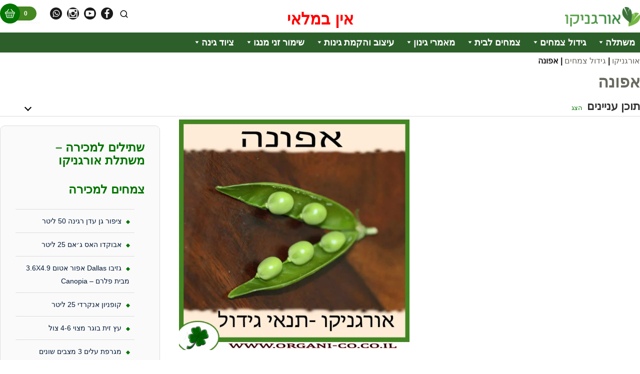

--- FILE ---
content_type: text/html; charset=UTF-8
request_url: https://www.organi-co.co.il/growing/pea
body_size: 53276
content:


<!DOCTYPE html>

<html dir="rtl" lang="he-IL">
<head>
    <meta charset="utf-8">
    <meta name="viewport" content="width=device-width, initial-scale=1">
    <link rel="profile" href="https://gmpg.org/xfn/11">
    <meta name='robots' content='index, follow, max-image-preview:large, max-snippet:-1, max-video-preview:-1' />
	<style>img:is([sizes="auto" i], [sizes^="auto," i]) { contain-intrinsic-size: 3000px 1500px }</style>
	
	<!-- This site is optimized with the Yoast SEO plugin v24.3 - https://yoast.com/wordpress/plugins/seo/ -->
	<title>אפונה - גידול צמח - משתלת אורגניקו - גידול אורגני - Pea plant</title><link rel="preload" href="" as="image" fetchpriority="high" /><style id="perfmatters-used-css">@keyframes spin{0%{transform:rotate(0deg);}100%{transform:rotate(360deg);}}@keyframes fadeIn{0%{opacity:0;}100%{opacity:1;}}:where(.wp-block-button__link){border-radius:9999px;box-shadow:none;padding:calc(.667em + 2px) calc(1.333em + 2px);text-decoration:none;}:root :where(.wp-block-button .wp-block-button__link.is-style-outline),:root :where(.wp-block-button.is-style-outline>.wp-block-button__link){border:2px solid;padding:.667em 1.333em;}:root :where(.wp-block-button .wp-block-button__link.is-style-outline:not(.has-text-color)),:root :where(.wp-block-button.is-style-outline>.wp-block-button__link:not(.has-text-color)){color:currentColor;}:root :where(.wp-block-button .wp-block-button__link.is-style-outline:not(.has-background)),:root :where(.wp-block-button.is-style-outline>.wp-block-button__link:not(.has-background)){background-color:initial;background-image:none;}:where(.wp-block-calendar table:not(.has-background) th){background:#ddd;}:where(.wp-block-columns){margin-bottom:1.75em;}:where(.wp-block-columns.has-background){padding:1.25em 2.375em;}:where(.wp-block-post-comments input[type=submit]){border:none;}:where(.wp-block-cover-image:not(.has-text-color)),:where(.wp-block-cover:not(.has-text-color)){color:#fff;}:where(.wp-block-cover-image.is-light:not(.has-text-color)),:where(.wp-block-cover.is-light:not(.has-text-color)){color:#000;}:root :where(.wp-block-cover h1:not(.has-text-color)),:root :where(.wp-block-cover h2:not(.has-text-color)),:root :where(.wp-block-cover h3:not(.has-text-color)),:root :where(.wp-block-cover h4:not(.has-text-color)),:root :where(.wp-block-cover h5:not(.has-text-color)),:root :where(.wp-block-cover h6:not(.has-text-color)),:root :where(.wp-block-cover p:not(.has-text-color)){color:inherit;}:where(.wp-block-file){margin-bottom:1.5em;}:where(.wp-block-file__button){border-radius:2em;display:inline-block;padding:.5em 1em;}:where(.wp-block-file__button):is(a):active,:where(.wp-block-file__button):is(a):focus,:where(.wp-block-file__button):is(a):hover,:where(.wp-block-file__button):is(a):visited{box-shadow:none;color:#fff;opacity:.85;text-decoration:none;}:where(.wp-block-group.wp-block-group-is-layout-constrained){position:relative;}@keyframes show-content-image{0%{visibility:hidden;}99%{visibility:hidden;}to{visibility:visible;}}@keyframes turn-on-visibility{0%{opacity:0;}to{opacity:1;}}@keyframes turn-off-visibility{0%{opacity:1;visibility:visible;}99%{opacity:0;visibility:visible;}to{opacity:0;visibility:hidden;}}@keyframes lightbox-zoom-in{0%{transform:translate(calc(( ( -100vw + var(--wp--lightbox-scrollbar-width) ) / 2 + var(--wp--lightbox-initial-left-position) ) * -1),calc(-50vh + var(--wp--lightbox-initial-top-position))) scale(var(--wp--lightbox-scale));}to{transform:translate(50%,-50%) scale(1);}}@keyframes lightbox-zoom-out{0%{transform:translate(50%,-50%) scale(1);visibility:visible;}99%{visibility:visible;}to{transform:translate(calc(( ( -100vw + var(--wp--lightbox-scrollbar-width) ) / 2 + var(--wp--lightbox-initial-left-position) ) * -1),calc(-50vh + var(--wp--lightbox-initial-top-position))) scale(var(--wp--lightbox-scale));visibility:hidden;}}:where(.wp-block-latest-comments:not([style*=line-height] .wp-block-latest-comments__comment)){line-height:1.1;}:where(.wp-block-latest-comments:not([style*=line-height] .wp-block-latest-comments__comment-excerpt p)){line-height:1.8;}:root :where(.wp-block-latest-posts.is-grid){padding:0;}:root :where(.wp-block-latest-posts.wp-block-latest-posts__list){padding-right:0;}ol,ul{box-sizing:border-box;}:root :where(.wp-block-list.has-background){padding:1.25em 2.375em;}:where(.wp-block-navigation.has-background .wp-block-navigation-item a:not(.wp-element-button)),:where(.wp-block-navigation.has-background .wp-block-navigation-submenu a:not(.wp-element-button)){padding:.5em 1em;}:where(.wp-block-navigation .wp-block-navigation__submenu-container .wp-block-navigation-item a:not(.wp-element-button)),:where(.wp-block-navigation .wp-block-navigation__submenu-container .wp-block-navigation-submenu a:not(.wp-element-button)),:where(.wp-block-navigation .wp-block-navigation__submenu-container .wp-block-navigation-submenu button.wp-block-navigation-item__content),:where(.wp-block-navigation .wp-block-navigation__submenu-container .wp-block-pages-list__item button.wp-block-navigation-item__content){padding:.5em 1em;}@keyframes overlay-menu__fade-in-animation{0%{opacity:0;transform:translateY(.5em);}to{opacity:1;transform:translateY(0);}}:root :where(p.has-background){padding:1.25em 2.375em;}:where(p.has-text-color:not(.has-link-color)) a{color:inherit;}:where(.wp-block-post-excerpt){box-sizing:border-box;margin-bottom:var(--wp--style--block-gap);margin-top:var(--wp--style--block-gap);}:where(.wp-block-preformatted.has-background){padding:1.25em 2.375em;}:where(.wp-block-search__button){border:1px solid #ccc;padding:6px 10px;}:where(.wp-block-search__input){font-family:inherit;font-size:inherit;font-style:inherit;font-weight:inherit;letter-spacing:inherit;line-height:inherit;text-transform:inherit;}:where(.wp-block-search__button-inside .wp-block-search__inside-wrapper){border:1px solid #949494;box-sizing:border-box;padding:4px;}:where(.wp-block-search__button-inside .wp-block-search__inside-wrapper) :where(.wp-block-search__button){padding:4px 8px;}:root :where(.wp-block-separator.is-style-dots){height:auto;line-height:1;text-align:center;}:root :where(.wp-block-separator.is-style-dots):before{color:currentColor;content:"···";font-family:serif;font-size:1.5em;letter-spacing:2em;padding-left:2em;}:root :where(.wp-block-site-logo.is-style-rounded){border-radius:9999px;}:root :where(.wp-block-social-links .wp-social-link a){padding:.25em;}:root :where(.wp-block-social-links.is-style-logos-only .wp-social-link a){padding:0;}:root :where(.wp-block-social-links.is-style-pill-shape .wp-social-link a){padding-left:.66667em;padding-right:.66667em;}:root :where(.wp-block-tag-cloud.is-style-outline){display:flex;flex-wrap:wrap;gap:1ch;}:root :where(.wp-block-tag-cloud.is-style-outline a){border:1px solid;font-size:unset !important;margin-left:0;padding:1ch 2ch;text-decoration:none !important;}:root :where(.wp-block-table-of-contents){box-sizing:border-box;}:where(.wp-block-term-description){box-sizing:border-box;margin-bottom:var(--wp--style--block-gap);margin-top:var(--wp--style--block-gap);}:where(pre.wp-block-verse){font-family:inherit;}.editor-styles-wrapper,.entry-content{counter-reset:footnotes;}:root{--wp--preset--font-size--normal:16px;--wp--preset--font-size--huge:42px;}.aligncenter{clear:both;}.screen-reader-text{border:0;clip:rect(1px,1px,1px,1px);clip-path:inset(50%);height:1px;margin:-1px;overflow:hidden;padding:0;position:absolute;width:1px;word-wrap:normal !important;}.screen-reader-text:focus{background-color:#ddd;clip:auto !important;clip-path:none;color:#444;display:block;font-size:1em;height:auto;line-height:normal;padding:15px 23px 14px;right:5px;text-decoration:none;top:5px;width:auto;z-index:100000;}html :where(.has-border-color){border-style:solid;}html :where([style*=border-top-color]){border-top-style:solid;}html :where([style*=border-right-color]){border-left-style:solid;}html :where([style*=border-bottom-color]){border-bottom-style:solid;}html :where([style*=border-left-color]){border-right-style:solid;}html :where([style*=border-width]){border-style:solid;}html :where([style*=border-top-width]){border-top-style:solid;}html :where([style*=border-right-width]){border-left-style:solid;}html :where([style*=border-bottom-width]){border-bottom-style:solid;}html :where([style*=border-left-width]){border-right-style:solid;}html :where(img[class*=wp-image-]){height:auto;max-width:100%;}:where(figure){margin:0 0 1em;}html :where(.is-position-sticky){--wp-admin--admin-bar--position-offset:var(--wp-admin--admin-bar--height,0px);}@media screen and (max-width:600px){html :where(.is-position-sticky){--wp-admin--admin-bar--position-offset:0px;}}.crp-list-item.crp-list-item-has-image{display:flex;margin:5px 0;}.crp-list-item.crp-list-item-has-image.crp-list-item-image-above,.crp-list-item.crp-list-item-has-image.crp-list-item-image-below{flex-direction:column;}.crp-list-item .crp-list-item-image{font-size:0;}.crp-list-item .crp-list-item-image img{width:100%;}@font-face{font-family:eap-fontello;src:url("https://www.organi-co.co.il/wp-content/plugins/easy-accordion-free/admin/css/../font/fontello.eot?83449824");src:url("https://www.organi-co.co.il/wp-content/plugins/easy-accordion-free/admin/css/../font/fontello.eot?83449824#iefix") format("embedded-opentype"),url("https://www.organi-co.co.il/wp-content/plugins/easy-accordion-free/admin/css/../font/fontello.woff2?83449824") format("woff2"),url("https://www.organi-co.co.il/wp-content/plugins/easy-accordion-free/admin/css/../font/fontello.woff?83449824") format("woff"),url("https://www.organi-co.co.il/wp-content/plugins/easy-accordion-free/admin/css/../font/fontello.ttf?83449824") format("truetype"),url("https://www.organi-co.co.il/wp-content/plugins/easy-accordion-free/admin/css/../font/fontello.svg?83449824#fontello") format("svg");font-weight:400;font-style:normal;}[class*=" eap-icon-"]:before,[class^=eap-icon-]:before{font-family:eap-fontello;font-style:normal;font-weight:400;speak:never;display:inline-block;text-decoration:inherit;width:1em;margin-right:.2em;text-align:center;font-variant:normal;text-transform:none;line-height:1em;margin-left:.2em;-webkit-font-smoothing:antialiased;-moz-osx-font-smoothing:grayscale;}:root{--woocommerce:#720eec;--wc-green:#7ad03a;--wc-red:#a00;--wc-orange:#ffba00;--wc-blue:#2ea2cc;--wc-primary:#720eec;--wc-primary-text:#fcfbfe;--wc-secondary:#e9e6ed;--wc-secondary-text:#515151;--wc-highlight:#958e09;--wc-highligh-text:white;--wc-content-bg:#fff;--wc-subtext:#767676;--wc-form-border-color:rgba(32,7,7,.8);--wc-form-border-radius:4px;--wc-form-border-width:1px;}.woocommerce img,.woocommerce-page img{height:auto;max-width:100%;}.woocommerce ul.products,.woocommerce-page ul.products{clear:both;}.woocommerce ul.products::after,.woocommerce ul.products::before,.woocommerce-page ul.products::after,.woocommerce-page ul.products::before{content:" ";display:table;}.woocommerce ul.products::after,.woocommerce-page ul.products::after{clear:both;}.woocommerce ul.products li.product,.woocommerce-page ul.products li.product{float:right;margin:0 0 2.992em 3.8%;padding:0;position:relative;width:22.05%;margin-right:0;}.woocommerce ul.products li.first,.woocommerce-page ul.products li.first{clear:both;}.woocommerce ul.products.columns-1 li.product,.woocommerce-page ul.products.columns-1 li.product{width:100%;margin-left:0;}.woocommerce ul.products.columns-6 li.product,.woocommerce-page ul.products.columns-6 li.product{width:13.5%;}.woocommerce-page.columns-1 ul.products li.product,.woocommerce.columns-1 ul.products li.product{width:100%;margin-left:0;}.woocommerce-page.columns-6 ul.products li.product,.woocommerce.columns-6 ul.products li.product{width:13.5%;}@media only screen and (max-width: 768px){:root{--woocommerce:#720eec;--wc-green:#7ad03a;--wc-red:#a00;--wc-orange:#ffba00;--wc-blue:#2ea2cc;--wc-primary:#720eec;--wc-primary-text:#fcfbfe;--wc-secondary:#e9e6ed;--wc-secondary-text:#515151;--wc-highlight:#958e09;--wc-highligh-text:white;--wc-content-bg:#fff;--wc-subtext:#767676;--wc-form-border-color:rgba(32,7,7,.8);--wc-form-border-radius:4px;--wc-form-border-width:1px;}.woocommerce ul.products[class*=columns-] li.product,.woocommerce-page ul.products[class*=columns-] li.product{width:48%;float:right;clear:both;margin:0 0 2.992em;}.woocommerce ul.products[class*=columns-] li.product:nth-child(2n),.woocommerce-page ul.products[class*=columns-] li.product:nth-child(2n){float:left;clear:none !important;}}:root{--woocommerce:#720eec;--wc-green:#7ad03a;--wc-red:#a00;--wc-orange:#ffba00;--wc-blue:#2ea2cc;--wc-primary:#720eec;--wc-primary-text:#fcfbfe;--wc-secondary:#e9e6ed;--wc-secondary-text:#515151;--wc-highlight:#958e09;--wc-highligh-text:white;--wc-content-bg:#fff;--wc-subtext:#767676;--wc-form-border-color:rgba(32,7,7,.8);--wc-form-border-radius:4px;--wc-form-border-width:1px;}@keyframes spin{100%{transform:rotate(-360deg);}}@font-face{font-family:star;src:url("https://www.organi-co.co.il/wp-content/plugins/woocommerce/assets/css/../fonts/WooCommerce.woff2") format("woff2"),url("https://www.organi-co.co.il/wp-content/plugins/woocommerce/assets/css/../fonts/WooCommerce.woff") format("woff"),url("https://www.organi-co.co.il/wp-content/plugins/woocommerce/assets/css/../fonts/WooCommerce.ttf") format("truetype");font-weight:400;font-style:normal;}@font-face{font-family:WooCommerce;src:url("https://www.organi-co.co.il/wp-content/plugins/woocommerce/assets/css/../fonts/WooCommerce.woff2") format("woff2"),url("https://www.organi-co.co.il/wp-content/plugins/woocommerce/assets/css/../fonts/WooCommerce.woff") format("woff"),url("https://www.organi-co.co.il/wp-content/plugins/woocommerce/assets/css/../fonts/WooCommerce.ttf") format("truetype");font-weight:400;font-style:normal;}.screen-reader-text{clip:rect(1px,1px,1px,1px);height:1px;overflow:hidden;position:absolute !important;width:1px;word-wrap:normal !important;}.woocommerce div.product{margin-bottom:0;position:relative;}.woocommerce .products ul,.woocommerce ul.products{margin:0 0 1em;padding:0;list-style:none outside;clear:both;}.woocommerce .products ul::after,.woocommerce .products ul::before,.woocommerce ul.products::after,.woocommerce ul.products::before{content:" ";display:table;}.woocommerce .products ul::after,.woocommerce ul.products::after{clear:both;}.woocommerce .products ul li,.woocommerce ul.products li{list-style:none outside;}.woocommerce ul.products li.product .woocommerce-loop-category__title,.woocommerce ul.products li.product .woocommerce-loop-product__title,.woocommerce ul.products li.product h3{padding:.5em 0;margin:0;font-size:1em;}.woocommerce ul.products li.product a{text-decoration:none;}.woocommerce ul.products li.product a.woocommerce-loop-product__link{display:block;}.woocommerce ul.products li.product a img{width:100%;height:auto;display:block;margin:0 0 1em;box-shadow:none;}.woocommerce ul.products li.product strong{display:block;}.woocommerce ul.products li.product .woocommerce-placeholder{border:1px solid #f2f2f2;}.woocommerce ul.products li.product .button{display:inline-block;margin-top:1em;}.woocommerce ul.products li.product .price{display:block;font-weight:400;margin-bottom:.5em;font-size:.857em;}.woocommerce:where(body:not(.woocommerce-block-theme-has-button-styles)) #respond input#submit,.woocommerce:where(body:not(.woocommerce-block-theme-has-button-styles)) a.button,.woocommerce:where(body:not(.woocommerce-block-theme-has-button-styles)) button.button,.woocommerce:where(body:not(.woocommerce-block-theme-has-button-styles)) input.button,:where(body:not(.woocommerce-block-theme-has-button-styles)):where(:not(.edit-post-visual-editor)) .woocommerce #respond input#submit,:where(body:not(.woocommerce-block-theme-has-button-styles)):where(:not(.edit-post-visual-editor)) .woocommerce a.button,:where(body:not(.woocommerce-block-theme-has-button-styles)):where(:not(.edit-post-visual-editor)) .woocommerce button.button,:where(body:not(.woocommerce-block-theme-has-button-styles)):where(:not(.edit-post-visual-editor)) .woocommerce input.button{font-size:100%;margin:0;line-height:1;cursor:pointer;position:relative;text-decoration:none;overflow:visible;padding:.618em 1em;font-weight:700;border-radius:3px;right:auto;color:#515151;background-color:#e9e6ed;border:0;display:inline-block;background-image:none;box-shadow:none;text-shadow:none;}.woocommerce:where(body:not(.woocommerce-block-theme-has-button-styles)) #respond input#submit:hover,.woocommerce:where(body:not(.woocommerce-block-theme-has-button-styles)) a.button:hover,.woocommerce:where(body:not(.woocommerce-block-theme-has-button-styles)) button.button:hover,.woocommerce:where(body:not(.woocommerce-block-theme-has-button-styles)) input.button:hover,:where(body:not(.woocommerce-block-theme-has-button-styles)):where(:not(.edit-post-visual-editor)) .woocommerce #respond input#submit:hover,:where(body:not(.woocommerce-block-theme-has-button-styles)):where(:not(.edit-post-visual-editor)) .woocommerce a.button:hover,:where(body:not(.woocommerce-block-theme-has-button-styles)):where(:not(.edit-post-visual-editor)) .woocommerce button.button:hover,:where(body:not(.woocommerce-block-theme-has-button-styles)):where(:not(.edit-post-visual-editor)) .woocommerce input.button:hover{background-color:#dcd7e2;text-decoration:none;background-image:none;color:#515151;}.woocommerce:where(body:not(.woocommerce-block-theme-has-button-styles)) #respond input#submit.disabled,.woocommerce:where(body:not(.woocommerce-block-theme-has-button-styles)) #respond input#submit:disabled,.woocommerce:where(body:not(.woocommerce-block-theme-has-button-styles)) #respond input#submit:disabled[disabled],.woocommerce:where(body:not(.woocommerce-block-theme-has-button-styles)) a.button.disabled,.woocommerce:where(body:not(.woocommerce-block-theme-has-button-styles)) a.button:disabled,.woocommerce:where(body:not(.woocommerce-block-theme-has-button-styles)) a.button:disabled[disabled],.woocommerce:where(body:not(.woocommerce-block-theme-has-button-styles)) button.button.disabled,.woocommerce:where(body:not(.woocommerce-block-theme-has-button-styles)) button.button:disabled,.woocommerce:where(body:not(.woocommerce-block-theme-has-button-styles)) button.button:disabled[disabled],.woocommerce:where(body:not(.woocommerce-block-theme-has-button-styles)) input.button.disabled,.woocommerce:where(body:not(.woocommerce-block-theme-has-button-styles)) input.button:disabled,.woocommerce:where(body:not(.woocommerce-block-theme-has-button-styles)) input.button:disabled[disabled],:where(body:not(.woocommerce-block-theme-has-button-styles)):where(:not(.edit-post-visual-editor)) .woocommerce #respond input#submit.disabled,:where(body:not(.woocommerce-block-theme-has-button-styles)):where(:not(.edit-post-visual-editor)) .woocommerce #respond input#submit:disabled,:where(body:not(.woocommerce-block-theme-has-button-styles)):where(:not(.edit-post-visual-editor)) .woocommerce #respond input#submit:disabled[disabled],:where(body:not(.woocommerce-block-theme-has-button-styles)):where(:not(.edit-post-visual-editor)) .woocommerce a.button.disabled,:where(body:not(.woocommerce-block-theme-has-button-styles)):where(:not(.edit-post-visual-editor)) .woocommerce a.button:disabled,:where(body:not(.woocommerce-block-theme-has-button-styles)):where(:not(.edit-post-visual-editor)) .woocommerce a.button:disabled[disabled],:where(body:not(.woocommerce-block-theme-has-button-styles)):where(:not(.edit-post-visual-editor)) .woocommerce button.button.disabled,:where(body:not(.woocommerce-block-theme-has-button-styles)):where(:not(.edit-post-visual-editor)) .woocommerce button.button:disabled,:where(body:not(.woocommerce-block-theme-has-button-styles)):where(:not(.edit-post-visual-editor)) .woocommerce button.button:disabled[disabled],:where(body:not(.woocommerce-block-theme-has-button-styles)):where(:not(.edit-post-visual-editor)) .woocommerce input.button.disabled,:where(body:not(.woocommerce-block-theme-has-button-styles)):where(:not(.edit-post-visual-editor)) .woocommerce input.button:disabled,:where(body:not(.woocommerce-block-theme-has-button-styles)):where(:not(.edit-post-visual-editor)) .woocommerce input.button:disabled[disabled]{color:inherit;cursor:not-allowed;opacity:.5;padding:.618em 1em;}.woocommerce:where(body:not(.woocommerce-block-theme-has-button-styles)) #respond input#submit.disabled:hover,.woocommerce:where(body:not(.woocommerce-block-theme-has-button-styles)) #respond input#submit:disabled:hover,.woocommerce:where(body:not(.woocommerce-block-theme-has-button-styles)) #respond input#submit:disabled[disabled]:hover,.woocommerce:where(body:not(.woocommerce-block-theme-has-button-styles)) a.button.disabled:hover,.woocommerce:where(body:not(.woocommerce-block-theme-has-button-styles)) a.button:disabled:hover,.woocommerce:where(body:not(.woocommerce-block-theme-has-button-styles)) a.button:disabled[disabled]:hover,.woocommerce:where(body:not(.woocommerce-block-theme-has-button-styles)) button.button.disabled:hover,.woocommerce:where(body:not(.woocommerce-block-theme-has-button-styles)) button.button:disabled:hover,.woocommerce:where(body:not(.woocommerce-block-theme-has-button-styles)) button.button:disabled[disabled]:hover,.woocommerce:where(body:not(.woocommerce-block-theme-has-button-styles)) input.button.disabled:hover,.woocommerce:where(body:not(.woocommerce-block-theme-has-button-styles)) input.button:disabled:hover,.woocommerce:where(body:not(.woocommerce-block-theme-has-button-styles)) input.button:disabled[disabled]:hover,:where(body:not(.woocommerce-block-theme-has-button-styles)):where(:not(.edit-post-visual-editor)) .woocommerce #respond input#submit.disabled:hover,:where(body:not(.woocommerce-block-theme-has-button-styles)):where(:not(.edit-post-visual-editor)) .woocommerce #respond input#submit:disabled:hover,:where(body:not(.woocommerce-block-theme-has-button-styles)):where(:not(.edit-post-visual-editor)) .woocommerce #respond input#submit:disabled[disabled]:hover,:where(body:not(.woocommerce-block-theme-has-button-styles)):where(:not(.edit-post-visual-editor)) .woocommerce a.button.disabled:hover,:where(body:not(.woocommerce-block-theme-has-button-styles)):where(:not(.edit-post-visual-editor)) .woocommerce a.button:disabled:hover,:where(body:not(.woocommerce-block-theme-has-button-styles)):where(:not(.edit-post-visual-editor)) .woocommerce a.button:disabled[disabled]:hover,:where(body:not(.woocommerce-block-theme-has-button-styles)):where(:not(.edit-post-visual-editor)) .woocommerce button.button.disabled:hover,:where(body:not(.woocommerce-block-theme-has-button-styles)):where(:not(.edit-post-visual-editor)) .woocommerce button.button:disabled:hover,:where(body:not(.woocommerce-block-theme-has-button-styles)):where(:not(.edit-post-visual-editor)) .woocommerce button.button:disabled[disabled]:hover,:where(body:not(.woocommerce-block-theme-has-button-styles)):where(:not(.edit-post-visual-editor)) .woocommerce input.button.disabled:hover,:where(body:not(.woocommerce-block-theme-has-button-styles)):where(:not(.edit-post-visual-editor)) .woocommerce input.button:disabled:hover,:where(body:not(.woocommerce-block-theme-has-button-styles)):where(:not(.edit-post-visual-editor)) .woocommerce input.button:disabled[disabled]:hover{color:inherit;background-color:#e9e6ed;}.woocommerce:where(body:not(.woocommerce-uses-block-theme)) div.product p.price,.woocommerce:where(body:not(.woocommerce-uses-block-theme)) div.product span.price{color:#958e09;font-size:1.25em;}.woocommerce:where(body:not(.woocommerce-uses-block-theme)) ul.products li.product .price{color:#958e09;}#mega-menu-wrap-main-menu,#mega-menu-wrap-main-menu #mega-menu-main-menu,#mega-menu-wrap-main-menu #mega-menu-main-menu ul.mega-sub-menu,#mega-menu-wrap-main-menu #mega-menu-main-menu li.mega-menu-item,#mega-menu-wrap-main-menu #mega-menu-main-menu li.mega-menu-row,#mega-menu-wrap-main-menu #mega-menu-main-menu li.mega-menu-column,#mega-menu-wrap-main-menu #mega-menu-main-menu a.mega-menu-link,#mega-menu-wrap-main-menu #mega-menu-main-menu span.mega-menu-badge,#mega-menu-wrap-main-menu #mega-menu-main-menu + button.mega-close{transition:none;border-radius:0;box-shadow:none;background:none;border:0;bottom:auto;box-sizing:border-box;clip:auto;color:#666;display:block;float:none;font-family:inherit;font-size:14px;height:auto;left:auto;line-height:1.7;list-style-type:none;margin:0;min-height:auto;max-height:none;min-width:auto;max-width:none;opacity:1;outline:none;overflow:visible;padding:0;position:relative;pointer-events:auto;right:auto;text-align:left;text-decoration:none;text-indent:0;text-transform:none;transform:none;top:auto;vertical-align:baseline;visibility:inherit;width:auto;word-wrap:break-word;white-space:normal;}#mega-menu-wrap-main-menu:before,#mega-menu-wrap-main-menu:after,#mega-menu-wrap-main-menu #mega-menu-main-menu:before,#mega-menu-wrap-main-menu #mega-menu-main-menu:after,#mega-menu-wrap-main-menu #mega-menu-main-menu ul.mega-sub-menu:before,#mega-menu-wrap-main-menu #mega-menu-main-menu ul.mega-sub-menu:after,#mega-menu-wrap-main-menu #mega-menu-main-menu li.mega-menu-item:before,#mega-menu-wrap-main-menu #mega-menu-main-menu li.mega-menu-item:after,#mega-menu-wrap-main-menu #mega-menu-main-menu li.mega-menu-row:before,#mega-menu-wrap-main-menu #mega-menu-main-menu li.mega-menu-row:after,#mega-menu-wrap-main-menu #mega-menu-main-menu li.mega-menu-column:before,#mega-menu-wrap-main-menu #mega-menu-main-menu li.mega-menu-column:after,#mega-menu-wrap-main-menu #mega-menu-main-menu a.mega-menu-link:before,#mega-menu-wrap-main-menu #mega-menu-main-menu a.mega-menu-link:after,#mega-menu-wrap-main-menu #mega-menu-main-menu span.mega-menu-badge:before,#mega-menu-wrap-main-menu #mega-menu-main-menu span.mega-menu-badge:after,#mega-menu-wrap-main-menu #mega-menu-main-menu + button.mega-close:before,#mega-menu-wrap-main-menu #mega-menu-main-menu + button.mega-close:after{display:none;}#mega-menu-wrap-main-menu{border-radius:0;}@media only screen and (min-width: 769px){#mega-menu-wrap-main-menu{background:#2d5f2b;}}#mega-menu-wrap-main-menu #mega-menu-main-menu{text-align:right;padding:0px 0px 0px 0px;}#mega-menu-wrap-main-menu #mega-menu-main-menu a.mega-menu-link{cursor:pointer;display:inline;}#mega-menu-wrap-main-menu #mega-menu-main-menu p{margin-bottom:10px;}#mega-menu-wrap-main-menu #mega-menu-main-menu input,#mega-menu-wrap-main-menu #mega-menu-main-menu img{max-width:100%;}#mega-menu-wrap-main-menu #mega-menu-main-menu li.mega-menu-item > ul.mega-sub-menu{display:block;visibility:hidden;opacity:1;pointer-events:auto;}@media only screen and (max-width: 768px){#mega-menu-wrap-main-menu #mega-menu-main-menu li.mega-menu-item > ul.mega-sub-menu{display:none;visibility:visible;opacity:1;}}@media only screen and (min-width: 769px){#mega-menu-wrap-main-menu #mega-menu-main-menu[data-effect="fade"] li.mega-menu-item > ul.mega-sub-menu{opacity:0;transition:opacity 200ms ease-in,visibility 200ms ease-in;}#mega-menu-wrap-main-menu #mega-menu-main-menu[data-effect="fade"].mega-no-js li.mega-menu-item:hover > ul.mega-sub-menu,#mega-menu-wrap-main-menu #mega-menu-main-menu[data-effect="fade"].mega-no-js li.mega-menu-item:focus > ul.mega-sub-menu,#mega-menu-wrap-main-menu #mega-menu-main-menu[data-effect="fade"] li.mega-menu-item.mega-toggle-on > ul.mega-sub-menu,#mega-menu-wrap-main-menu #mega-menu-main-menu[data-effect="fade"] li.mega-menu-item.mega-menu-megamenu.mega-toggle-on ul.mega-sub-menu{opacity:1;}#mega-menu-wrap-main-menu #mega-menu-main-menu[data-effect="fade_up"] li.mega-menu-item.mega-menu-megamenu > ul.mega-sub-menu,#mega-menu-wrap-main-menu #mega-menu-main-menu[data-effect="fade_up"] li.mega-menu-item.mega-menu-flyout ul.mega-sub-menu{opacity:0;transform:translate(0,10px);transition:opacity 200ms ease-in,transform 200ms ease-in,visibility 200ms ease-in;}#mega-menu-wrap-main-menu #mega-menu-main-menu[data-effect="fade_up"].mega-no-js li.mega-menu-item:hover > ul.mega-sub-menu,#mega-menu-wrap-main-menu #mega-menu-main-menu[data-effect="fade_up"].mega-no-js li.mega-menu-item:focus > ul.mega-sub-menu,#mega-menu-wrap-main-menu #mega-menu-main-menu[data-effect="fade_up"] li.mega-menu-item.mega-toggle-on > ul.mega-sub-menu,#mega-menu-wrap-main-menu #mega-menu-main-menu[data-effect="fade_up"] li.mega-menu-item.mega-menu-megamenu.mega-toggle-on ul.mega-sub-menu{opacity:1;transform:translate(0,0);}#mega-menu-wrap-main-menu #mega-menu-main-menu[data-effect="slide_up"] li.mega-menu-item.mega-menu-megamenu > ul.mega-sub-menu,#mega-menu-wrap-main-menu #mega-menu-main-menu[data-effect="slide_up"] li.mega-menu-item.mega-menu-flyout ul.mega-sub-menu{transform:translate(0,10px);transition:transform 200ms ease-in,visibility 200ms ease-in;}#mega-menu-wrap-main-menu #mega-menu-main-menu[data-effect="slide_up"].mega-no-js li.mega-menu-item:hover > ul.mega-sub-menu,#mega-menu-wrap-main-menu #mega-menu-main-menu[data-effect="slide_up"].mega-no-js li.mega-menu-item:focus > ul.mega-sub-menu,#mega-menu-wrap-main-menu #mega-menu-main-menu[data-effect="slide_up"] li.mega-menu-item.mega-toggle-on > ul.mega-sub-menu,#mega-menu-wrap-main-menu #mega-menu-main-menu[data-effect="slide_up"] li.mega-menu-item.mega-menu-megamenu.mega-toggle-on ul.mega-sub-menu{transform:translate(0,0);}}#mega-menu-wrap-main-menu #mega-menu-main-menu.mega-no-js li.mega-menu-item:hover > ul.mega-sub-menu,#mega-menu-wrap-main-menu #mega-menu-main-menu.mega-no-js li.mega-menu-item:focus > ul.mega-sub-menu,#mega-menu-wrap-main-menu #mega-menu-main-menu li.mega-menu-item.mega-toggle-on > ul.mega-sub-menu{visibility:visible;}#mega-menu-wrap-main-menu #mega-menu-main-menu li.mega-menu-item.mega-menu-megamenu ul.mega-sub-menu ul.mega-sub-menu{visibility:inherit;opacity:1;display:block;}#mega-menu-wrap-main-menu #mega-menu-main-menu li.mega-menu-item a[class^="dashicons"]:before{font-family:dashicons;}#mega-menu-wrap-main-menu #mega-menu-main-menu li.mega-menu-item a.mega-menu-link:before{display:inline-block;font:inherit;font-family:dashicons;position:static;margin:0 6px 0 0px;vertical-align:top;-webkit-font-smoothing:antialiased;-moz-osx-font-smoothing:grayscale;color:inherit;background:transparent;height:auto;width:auto;top:auto;}#mega-menu-wrap-main-menu #mega-menu-main-menu li.mega-align-bottom-right > ul.mega-sub-menu{right:0;}@media only screen and (min-width: 769px){#mega-menu-wrap-main-menu #mega-menu-main-menu > li.mega-menu-megamenu.mega-menu-item{position:static;}}#mega-menu-wrap-main-menu #mega-menu-main-menu > li.mega-menu-item{margin:0 0px 0 0;display:inline-block;height:auto;vertical-align:middle;}#mega-menu-wrap-main-menu #mega-menu-main-menu > li.mega-menu-item.mega-item-align-right{float:right;}@media only screen and (min-width: 769px){#mega-menu-wrap-main-menu #mega-menu-main-menu > li.mega-menu-item.mega-item-align-right{margin:0 0 0 0px;}}@media only screen and (min-width: 769px){#mega-menu-wrap-main-menu #mega-menu-main-menu > li.mega-menu-item > a.mega-menu-link:hover,#mega-menu-wrap-main-menu #mega-menu-main-menu > li.mega-menu-item > a.mega-menu-link:focus{background:#333;color:#fff;font-weight:bold;text-decoration:none;border-color:#fff;}}#mega-menu-wrap-main-menu #mega-menu-main-menu > li.mega-menu-item > a.mega-menu-link{line-height:40px;height:40px;padding:0px 10px 0px 10px;vertical-align:baseline;width:auto;display:block;color:#fff;text-transform:none;text-decoration:none;text-align:left;background:rgba(0,0,0,0);border:0;border-radius:0;font-family:inherit;font-size:18px;font-weight:bold;outline:none;}@media only screen and (max-width: 768px){#mega-menu-wrap-main-menu #mega-menu-main-menu > li.mega-menu-item{display:list-item;margin:0;clear:both;border:0;}#mega-menu-wrap-main-menu #mega-menu-main-menu > li.mega-menu-item.mega-item-align-right{float:none;}#mega-menu-wrap-main-menu #mega-menu-main-menu > li.mega-menu-item > a.mega-menu-link{border-radius:0;border:0;margin:0;line-height:40px;height:40px;padding:0 10px;background:transparent;text-align:left;color:#fff;font-size:14px;}}#mega-menu-wrap-main-menu #mega-menu-main-menu > li.mega-menu-megamenu > ul.mega-sub-menu{z-index:999;border-radius:0;background:#f1f1f1;border:0;padding:0px 0px 0px 0px;position:absolute;width:100%;max-width:none;left:0;}@media only screen and (max-width: 768px){#mega-menu-wrap-main-menu #mega-menu-main-menu > li.mega-menu-megamenu > ul.mega-sub-menu{float:left;position:static;width:100%;}}@media only screen and (min-width: 769px){#mega-menu-wrap-main-menu #mega-menu-main-menu > li.mega-menu-megamenu > ul.mega-sub-menu li.mega-menu-columns-1-of-4{width:25%;}#mega-menu-wrap-main-menu #mega-menu-main-menu > li.mega-menu-megamenu > ul.mega-sub-menu li.mega-menu-columns-1-of-5{width:20%;}#mega-menu-wrap-main-menu #mega-menu-main-menu > li.mega-menu-megamenu > ul.mega-sub-menu li.mega-menu-columns-1-of-6{width:16.6666666667%;}}#mega-menu-wrap-main-menu #mega-menu-main-menu > li.mega-menu-megamenu > ul.mega-sub-menu > li.mega-menu-item ul.mega-sub-menu{clear:both;}#mega-menu-wrap-main-menu #mega-menu-main-menu > li.mega-menu-megamenu > ul.mega-sub-menu > li.mega-menu-item ul.mega-sub-menu li.mega-menu-item ul.mega-sub-menu{margin-left:10px;}#mega-menu-wrap-main-menu #mega-menu-main-menu > li.mega-menu-megamenu > ul.mega-sub-menu > li.mega-menu-item,#mega-menu-wrap-main-menu #mega-menu-main-menu > li.mega-menu-megamenu > ul.mega-sub-menu li.mega-menu-column > ul.mega-sub-menu > li.mega-menu-item{color:#666;font-family:inherit;font-size:14px;display:block;float:left;clear:none;padding:15px 15px 15px 15px;vertical-align:top;}#mega-menu-wrap-main-menu #mega-menu-main-menu > li.mega-menu-megamenu > ul.mega-sub-menu > li.mega-menu-item.mega-menu-clear,#mega-menu-wrap-main-menu #mega-menu-main-menu > li.mega-menu-megamenu > ul.mega-sub-menu li.mega-menu-column > ul.mega-sub-menu > li.mega-menu-item.mega-menu-clear{clear:left;}#mega-menu-wrap-main-menu #mega-menu-main-menu > li.mega-menu-megamenu > ul.mega-sub-menu > li.mega-menu-item > a.mega-menu-link,#mega-menu-wrap-main-menu #mega-menu-main-menu > li.mega-menu-megamenu > ul.mega-sub-menu li.mega-menu-column > ul.mega-sub-menu > li.mega-menu-item > a.mega-menu-link{color:#555;font-family:inherit;font-size:16px;text-transform:uppercase;text-decoration:none;font-weight:bold;text-align:right;margin:0px 0px 0px 0px;padding:0px 0px 0px 0px;vertical-align:top;display:block;border:0;}#mega-menu-wrap-main-menu #mega-menu-main-menu > li.mega-menu-megamenu > ul.mega-sub-menu > li.mega-menu-item > a.mega-menu-link:hover,#mega-menu-wrap-main-menu #mega-menu-main-menu > li.mega-menu-megamenu > ul.mega-sub-menu li.mega-menu-column > ul.mega-sub-menu > li.mega-menu-item > a.mega-menu-link:hover{border-color:rgba(0,0,0,0);}#mega-menu-wrap-main-menu #mega-menu-main-menu > li.mega-menu-megamenu > ul.mega-sub-menu > li.mega-menu-item > a.mega-menu-link:hover,#mega-menu-wrap-main-menu #mega-menu-main-menu > li.mega-menu-megamenu > ul.mega-sub-menu > li.mega-menu-item > a.mega-menu-link:focus,#mega-menu-wrap-main-menu #mega-menu-main-menu > li.mega-menu-megamenu > ul.mega-sub-menu li.mega-menu-column > ul.mega-sub-menu > li.mega-menu-item > a.mega-menu-link:hover,#mega-menu-wrap-main-menu #mega-menu-main-menu > li.mega-menu-megamenu > ul.mega-sub-menu li.mega-menu-column > ul.mega-sub-menu > li.mega-menu-item > a.mega-menu-link:focus{color:#555;font-weight:bold;text-decoration:none;background:rgba(0,0,0,0);}#mega-menu-wrap-main-menu #mega-menu-main-menu > li.mega-menu-megamenu > ul.mega-sub-menu > li.mega-menu-item li.mega-menu-item > a.mega-menu-link,#mega-menu-wrap-main-menu #mega-menu-main-menu > li.mega-menu-megamenu > ul.mega-sub-menu li.mega-menu-column > ul.mega-sub-menu > li.mega-menu-item li.mega-menu-item > a.mega-menu-link{color:#666;font-family:inherit;font-size:14px;text-transform:none;text-decoration:none;font-weight:normal;text-align:right;margin:0px 0px 0px 0px;padding:0px 0px 0px 0px;vertical-align:top;display:block;border:0;}#mega-menu-wrap-main-menu #mega-menu-main-menu > li.mega-menu-megamenu > ul.mega-sub-menu > li.mega-menu-item li.mega-menu-item > a.mega-menu-link:hover,#mega-menu-wrap-main-menu #mega-menu-main-menu > li.mega-menu-megamenu > ul.mega-sub-menu li.mega-menu-column > ul.mega-sub-menu > li.mega-menu-item li.mega-menu-item > a.mega-menu-link:hover{border-color:rgba(0,0,0,0);}#mega-menu-wrap-main-menu #mega-menu-main-menu > li.mega-menu-megamenu > ul.mega-sub-menu > li.mega-menu-item li.mega-menu-item > a.mega-menu-link:hover,#mega-menu-wrap-main-menu #mega-menu-main-menu > li.mega-menu-megamenu > ul.mega-sub-menu > li.mega-menu-item li.mega-menu-item > a.mega-menu-link:focus,#mega-menu-wrap-main-menu #mega-menu-main-menu > li.mega-menu-megamenu > ul.mega-sub-menu li.mega-menu-column > ul.mega-sub-menu > li.mega-menu-item li.mega-menu-item > a.mega-menu-link:hover,#mega-menu-wrap-main-menu #mega-menu-main-menu > li.mega-menu-megamenu > ul.mega-sub-menu li.mega-menu-column > ul.mega-sub-menu > li.mega-menu-item li.mega-menu-item > a.mega-menu-link:focus{color:#666;font-weight:normal;text-decoration:none;background:rgba(0,0,0,0);}@media only screen and (max-width: 768px){#mega-menu-wrap-main-menu #mega-menu-main-menu > li.mega-menu-megamenu > ul.mega-sub-menu{border:0;padding:10px;border-radius:0;}#mega-menu-wrap-main-menu #mega-menu-main-menu > li.mega-menu-megamenu > ul.mega-sub-menu > li.mega-menu-item{width:100%;clear:both;}}#mega-menu-wrap-main-menu #mega-menu-main-menu > li.mega-menu-flyout ul.mega-sub-menu{z-index:999;position:absolute;width:250px;max-width:none;padding:0px 0px 0px 0px;border:0;background:#f1f1f1;border-radius:0;}@media only screen and (max-width: 768px){#mega-menu-wrap-main-menu #mega-menu-main-menu > li.mega-menu-flyout ul.mega-sub-menu{float:left;position:static;width:100%;padding:0;border:0;border-radius:0;}}@media only screen and (max-width: 768px){#mega-menu-wrap-main-menu #mega-menu-main-menu > li.mega-menu-flyout ul.mega-sub-menu li.mega-menu-item{clear:both;}}#mega-menu-wrap-main-menu #mega-menu-main-menu > li.mega-menu-flyout ul.mega-sub-menu li.mega-menu-item a.mega-menu-link{display:block;background:#f1f1f1;color:#666;font-family:inherit;font-size:14px;font-weight:normal;padding:0px 10px 0px 10px;line-height:35px;text-decoration:none;text-transform:none;vertical-align:baseline;}#mega-menu-wrap-main-menu #mega-menu-main-menu > li.mega-menu-flyout ul.mega-sub-menu li.mega-menu-item:first-child > a.mega-menu-link{border-top-left-radius:0px;border-top-right-radius:0px;}@media only screen and (max-width: 768px){#mega-menu-wrap-main-menu #mega-menu-main-menu > li.mega-menu-flyout ul.mega-sub-menu li.mega-menu-item:first-child > a.mega-menu-link{border-top-left-radius:0;border-top-right-radius:0;}}#mega-menu-wrap-main-menu #mega-menu-main-menu > li.mega-menu-flyout ul.mega-sub-menu li.mega-menu-item:last-child > a.mega-menu-link{border-bottom-right-radius:0px;border-bottom-left-radius:0px;}@media only screen and (max-width: 768px){#mega-menu-wrap-main-menu #mega-menu-main-menu > li.mega-menu-flyout ul.mega-sub-menu li.mega-menu-item:last-child > a.mega-menu-link{border-bottom-right-radius:0;border-bottom-left-radius:0;}}#mega-menu-wrap-main-menu #mega-menu-main-menu > li.mega-menu-flyout ul.mega-sub-menu li.mega-menu-item a.mega-menu-link:hover,#mega-menu-wrap-main-menu #mega-menu-main-menu > li.mega-menu-flyout ul.mega-sub-menu li.mega-menu-item a.mega-menu-link:focus{background:#ddd;font-weight:normal;text-decoration:none;color:#666;}@media only screen and (min-width: 769px){#mega-menu-wrap-main-menu #mega-menu-main-menu > li.mega-menu-flyout ul.mega-sub-menu li.mega-menu-item ul.mega-sub-menu{position:absolute;left:100%;top:0;}}@media only screen and (max-width: 768px){#mega-menu-wrap-main-menu #mega-menu-main-menu > li.mega-menu-flyout ul.mega-sub-menu li.mega-menu-item ul.mega-sub-menu a.mega-menu-link{padding-left:20px;}#mega-menu-wrap-main-menu #mega-menu-main-menu > li.mega-menu-flyout ul.mega-sub-menu li.mega-menu-item ul.mega-sub-menu ul.mega-sub-menu a.mega-menu-link{padding-left:30px;}}#mega-menu-wrap-main-menu #mega-menu-main-menu li.mega-menu-item-has-children > a.mega-menu-link > span.mega-indicator{display:inline-block;width:auto;background:transparent;position:relative;pointer-events:auto;left:auto;min-width:auto;font-size:inherit;padding:0;margin:0 0 0 6px;height:auto;line-height:inherit;color:inherit;}#mega-menu-wrap-main-menu #mega-menu-main-menu li.mega-menu-item-has-children > a.mega-menu-link > span.mega-indicator:after{content:"";font-family:dashicons;font-weight:normal;display:inline-block;margin:0;vertical-align:top;-webkit-font-smoothing:antialiased;-moz-osx-font-smoothing:grayscale;transform:rotate(0);color:inherit;position:relative;background:transparent;height:auto;width:auto;right:auto;line-height:inherit;}#mega-menu-wrap-main-menu #mega-menu-main-menu li.mega-menu-item-has-children li.mega-menu-item-has-children > a.mega-menu-link > span.mega-indicator{float:right;}@media only screen and (max-width: 768px){#mega-menu-wrap-main-menu #mega-menu-main-menu li.mega-menu-item-has-children > a.mega-menu-link > span.mega-indicator{float:right;}}#mega-menu-wrap-main-menu #mega-menu-main-menu li.mega-menu-megamenu:not(.mega-menu-tabbed) li.mega-menu-item-has-children:not(.mega-collapse-children) > a.mega-menu-link > span.mega-indicator,#mega-menu-wrap-main-menu #mega-menu-main-menu li.mega-menu-item-has-children.mega-hide-arrow > a.mega-menu-link > span.mega-indicator{display:none;}@media only screen and (min-width: 769px){#mega-menu-wrap-main-menu #mega-menu-main-menu li.mega-menu-flyout li.mega-menu-item a.mega-menu-link > span.mega-indicator:after{content:"";}#mega-menu-wrap-main-menu #mega-menu-main-menu li.mega-menu-flyout.mega-align-bottom-right li.mega-menu-item a.mega-menu-link{text-align:right;}#mega-menu-wrap-main-menu #mega-menu-main-menu li.mega-menu-flyout.mega-align-bottom-right li.mega-menu-item a.mega-menu-link > span.mega-indicator{float:left;}#mega-menu-wrap-main-menu #mega-menu-main-menu li.mega-menu-flyout.mega-align-bottom-right li.mega-menu-item a.mega-menu-link > span.mega-indicator:after{content:"";margin:0 6px 0 0;}#mega-menu-wrap-main-menu #mega-menu-main-menu li.mega-menu-flyout.mega-align-bottom-right li.mega-menu-item a.mega-menu-link:before{float:right;margin:0 0 0 6px;}#mega-menu-wrap-main-menu #mega-menu-main-menu li.mega-menu-flyout.mega-align-bottom-right ul.mega-sub-menu li.mega-menu-item ul.mega-sub-menu{left:-100%;top:0;}}#mega-menu-wrap-main-menu #mega-menu-main-menu li[class^="mega-lang-item"] > a.mega-menu-link > img{display:inline;}@media only screen and (max-width: 768px){#mega-menu-wrap-main-menu:after{content:"";display:table;clear:both;}}#mega-menu-wrap-main-menu .mega-menu-toggle{display:none;z-index:1;cursor:pointer;background:#222;border-radius:2px 2px 2px 2px;line-height:40px;height:40px;text-align:left;user-select:none;-webkit-tap-highlight-color:transparent;outline:none;white-space:nowrap;}#mega-menu-wrap-main-menu .mega-menu-toggle img{max-width:100%;padding:0;}@media only screen and (max-width: 768px){#mega-menu-wrap-main-menu .mega-menu-toggle{display:-webkit-box;display:-ms-flexbox;display:-webkit-flex;display:flex;}}#mega-menu-wrap-main-menu .mega-menu-toggle .mega-toggle-blocks-left,#mega-menu-wrap-main-menu .mega-menu-toggle .mega-toggle-blocks-center,#mega-menu-wrap-main-menu .mega-menu-toggle .mega-toggle-blocks-right{display:-webkit-box;display:-ms-flexbox;display:-webkit-flex;display:flex;-ms-flex-preferred-size:33.33%;-webkit-flex-basis:33.33%;flex-basis:33.33%;}#mega-menu-wrap-main-menu .mega-menu-toggle .mega-toggle-blocks-left{-webkit-box-flex:1;-ms-flex:1;-webkit-flex:1;flex:1;-webkit-box-pack:start;-ms-flex-pack:start;-webkit-justify-content:flex-start;justify-content:flex-start;}#mega-menu-wrap-main-menu .mega-menu-toggle .mega-toggle-blocks-left .mega-toggle-block{margin-left:6px;}#mega-menu-wrap-main-menu .mega-menu-toggle .mega-toggle-blocks-left .mega-toggle-block:only-child{margin-right:6px;}#mega-menu-wrap-main-menu .mega-menu-toggle .mega-toggle-blocks-center{-webkit-box-pack:center;-ms-flex-pack:center;-webkit-justify-content:center;justify-content:center;}#mega-menu-wrap-main-menu .mega-menu-toggle .mega-toggle-blocks-center .mega-toggle-block{margin-left:3px;margin-right:3px;}#mega-menu-wrap-main-menu .mega-menu-toggle .mega-toggle-blocks-right{-webkit-box-flex:1;-ms-flex:1;-webkit-flex:1;flex:1;-webkit-box-pack:end;-ms-flex-pack:end;-webkit-justify-content:flex-end;justify-content:flex-end;}#mega-menu-wrap-main-menu .mega-menu-toggle .mega-toggle-blocks-right .mega-toggle-block{margin-right:6px;}#mega-menu-wrap-main-menu .mega-menu-toggle .mega-toggle-blocks-right .mega-toggle-block:only-child{margin-left:6px;}#mega-menu-wrap-main-menu .mega-menu-toggle .mega-toggle-block{display:-webkit-box;display:-ms-flexbox;display:-webkit-flex;display:flex;height:100%;outline:0;-webkit-align-self:center;-ms-flex-item-align:center;align-self:center;-ms-flex-negative:0;-webkit-flex-shrink:0;flex-shrink:0;}@media only screen and (max-width: 768px){#mega-menu-wrap-main-menu .mega-menu-toggle + #mega-menu-main-menu{background:#222;padding:0px 0px 0px 0px;display:none;}}#mega-menu-wrap-main-menu .mega-menu-toggle .mega-toggle-block-0{cursor:pointer;}#mega-menu-wrap-main-menu .mega-menu-toggle .mega-toggle-block-0 .mega-toggle-animated{padding:0;display:-webkit-box;display:-ms-flexbox;display:-webkit-flex;display:flex;cursor:pointer;transition-property:opacity,filter;transition-duration:.15s;transition-timing-function:linear;font:inherit;color:inherit;text-transform:none;background-color:transparent;border:0;margin:0;overflow:visible;transform:scale(.8);align-self:center;outline:0;background:none;}#mega-menu-wrap-main-menu .mega-menu-toggle .mega-toggle-block-0 .mega-toggle-animated-box{width:40px;height:24px;display:inline-block;position:relative;outline:0;}#mega-menu-wrap-main-menu .mega-menu-toggle .mega-toggle-block-0 .mega-toggle-animated-inner{display:block;top:50%;margin-top:-2px;}#mega-menu-wrap-main-menu .mega-menu-toggle .mega-toggle-block-0 .mega-toggle-animated-inner,#mega-menu-wrap-main-menu .mega-menu-toggle .mega-toggle-block-0 .mega-toggle-animated-inner::before,#mega-menu-wrap-main-menu .mega-menu-toggle .mega-toggle-block-0 .mega-toggle-animated-inner::after{width:40px;height:4px;background-color:#ddd;border-radius:4px;position:absolute;transition-property:transform;transition-duration:.15s;transition-timing-function:ease;}#mega-menu-wrap-main-menu .mega-menu-toggle .mega-toggle-block-0 .mega-toggle-animated-inner::before,#mega-menu-wrap-main-menu .mega-menu-toggle .mega-toggle-block-0 .mega-toggle-animated-inner::after{content:"";display:block;}#mega-menu-wrap-main-menu .mega-menu-toggle .mega-toggle-block-0 .mega-toggle-animated-inner::before{top:-10px;}#mega-menu-wrap-main-menu .mega-menu-toggle .mega-toggle-block-0 .mega-toggle-animated-inner::after{bottom:-10px;}#mega-menu-wrap-main-menu .mega-menu-toggle .mega-toggle-block-0 .mega-toggle-animated-slider .mega-toggle-animated-inner{top:2px;}#mega-menu-wrap-main-menu .mega-menu-toggle .mega-toggle-block-0 .mega-toggle-animated-slider .mega-toggle-animated-inner::before{top:10px;transition-property:transform,opacity;transition-timing-function:ease;transition-duration:.15s;}#mega-menu-wrap-main-menu .mega-menu-toggle .mega-toggle-block-0 .mega-toggle-animated-slider .mega-toggle-animated-inner::after{top:20px;}#mega-menu-wrap-main-menu{clear:both;}.mega-indicator:after{content:"▼" !important;font-size:8px !important;transform:scaleX(1.5) !important;margin-right:5px !important;}.screen-reader-text{clip:rect(1px,1px,1px,1px);word-wrap:normal !important;border:0;clip-path:inset(50%);height:1px;margin:-1px;overflow:hidden;overflow-wrap:normal !important;padding:0;position:absolute !important;width:1px;}.screen-reader-text:focus{clip:auto !important;background-color:#fff;border-radius:3px;box-shadow:0 0 2px 2px rgba(0,0,0,.6);clip-path:none;color:#2b2d2f;display:block;font-size:.875rem;font-weight:700;height:auto;right:5px;line-height:normal;padding:15px 23px 14px;text-decoration:none;top:5px;width:auto;z-index:100000;}.lwptoc{margin:32px 0;}.lwptoc:first-child{margin-top:16px;}.lwptoc_i{padding:14px 18px 18px;text-align:left;}.lwptoc_header{margin-bottom:6px;}.rtl .lwptoc_header{text-align:right;}.lwptoc_toggle{white-space:nowrap;margin-left:4px;font-size:80%;}.rtl .lwptoc_toggle{margin-left:0;margin-right:4px;}.lwptoc_toggle:before{content:"[";}.lwptoc_toggle:after{content:"]";}.lwptoc_toggle_label{margin:0 1px;}.lwptoc_item{margin-top:2px;}.rtl .lwptoc_item{text-align:right;}.lwptoc_item:first-child{margin-top:0;}.lwptoc_itemWrap .lwptoc_itemWrap{margin:2px 0 0 14px;}.rtl .lwptoc_itemWrap .lwptoc_itemWrap{margin-left:0;margin-right:14px;}.lwptoc-baseItems .lwptoc_items{font-size:90%;}.lwptoc-light .lwptoc_i{color:#333;background:#fafafa;}</style>
	<meta name="description" content="אפונה גידול - ירק מאכל ממשפחת הקטניות, האפונה היא צמח חד שנתי מטפס, האפונים נמצאים בתוך תרמילים וניתן לאכלם חיים או מבושלים ולהשתמש בתרמילים למאכל." />
	<link rel="canonical" href="https://www.organi-co.co.il/growing/pea" />
	<meta property="og:locale" content="he_IL" />
	<meta property="og:type" content="article" />
	<meta property="og:title" content="אפונה - גידול צמח - משתלת אורגניקו - גידול אורגני - Pea plant" />
	<meta property="og:description" content="אפונה גידול - ירק מאכל ממשפחת הקטניות, האפונה היא צמח חד שנתי מטפס, האפונים נמצאים בתוך תרמילים וניתן לאכלם חיים או מבושלים ולהשתמש בתרמילים למאכל." />
	<meta property="og:url" content="https://www.organi-co.co.il/growing/pea" />
	<meta property="og:site_name" content="אורגניקו" />
	<meta property="article:publisher" content="https://www.facebook.com/organiconursery" />
	<meta property="article:modified_time" content="2025-07-08T15:27:57+00:00" />
	<meta property="og:image" content="https://www.organi-co.co.il/wp-content/uploads/pea.jpg" />
	<meta property="og:image:width" content="1200" />
	<meta property="og:image:height" content="1200" />
	<meta property="og:image:type" content="image/jpeg" />
	<meta name="twitter:card" content="summary_large_image" />
	<meta name="twitter:label1" content="זמן קריאה מוערך" />
	<meta name="twitter:data1" content="4 דקות" />
	<!-- / Yoast SEO plugin. -->


<link rel='dns-prefetch' href='//cdn.enable.co.il' />
<link rel='dns-prefetch' href='//cdnjs.cloudflare.com' />
<link rel="stylesheet" id="wp-block-library-rtl-css" type="text/css" media="all" data-pmdelayedstyle="https://www.organi-co.co.il/wp-includes/css/dist/block-library/style-rtl.min.css?ver=6.7.4">
<style id='classic-theme-styles-inline-css' type='text/css'>
/*! This file is auto-generated */
.wp-block-button__link{color:#fff;background-color:#32373c;border-radius:9999px;box-shadow:none;text-decoration:none;padding:calc(.667em + 2px) calc(1.333em + 2px);font-size:1.125em}.wp-block-file__button{background:#32373c;color:#fff;text-decoration:none}
</style>
<style id='global-styles-inline-css' type='text/css'>
:root{--wp--preset--aspect-ratio--square: 1;--wp--preset--aspect-ratio--4-3: 4/3;--wp--preset--aspect-ratio--3-4: 3/4;--wp--preset--aspect-ratio--3-2: 3/2;--wp--preset--aspect-ratio--2-3: 2/3;--wp--preset--aspect-ratio--16-9: 16/9;--wp--preset--aspect-ratio--9-16: 9/16;--wp--preset--color--black: #000000;--wp--preset--color--cyan-bluish-gray: #abb8c3;--wp--preset--color--white: #ffffff;--wp--preset--color--pale-pink: #f78da7;--wp--preset--color--vivid-red: #cf2e2e;--wp--preset--color--luminous-vivid-orange: #ff6900;--wp--preset--color--luminous-vivid-amber: #fcb900;--wp--preset--color--light-green-cyan: #7bdcb5;--wp--preset--color--vivid-green-cyan: #00d084;--wp--preset--color--pale-cyan-blue: #8ed1fc;--wp--preset--color--vivid-cyan-blue: #0693e3;--wp--preset--color--vivid-purple: #9b51e0;--wp--preset--gradient--vivid-cyan-blue-to-vivid-purple: linear-gradient(135deg,rgba(6,147,227,1) 0%,rgb(155,81,224) 100%);--wp--preset--gradient--light-green-cyan-to-vivid-green-cyan: linear-gradient(135deg,rgb(122,220,180) 0%,rgb(0,208,130) 100%);--wp--preset--gradient--luminous-vivid-amber-to-luminous-vivid-orange: linear-gradient(135deg,rgba(252,185,0,1) 0%,rgba(255,105,0,1) 100%);--wp--preset--gradient--luminous-vivid-orange-to-vivid-red: linear-gradient(135deg,rgba(255,105,0,1) 0%,rgb(207,46,46) 100%);--wp--preset--gradient--very-light-gray-to-cyan-bluish-gray: linear-gradient(135deg,rgb(238,238,238) 0%,rgb(169,184,195) 100%);--wp--preset--gradient--cool-to-warm-spectrum: linear-gradient(135deg,rgb(74,234,220) 0%,rgb(151,120,209) 20%,rgb(207,42,186) 40%,rgb(238,44,130) 60%,rgb(251,105,98) 80%,rgb(254,248,76) 100%);--wp--preset--gradient--blush-light-purple: linear-gradient(135deg,rgb(255,206,236) 0%,rgb(152,150,240) 100%);--wp--preset--gradient--blush-bordeaux: linear-gradient(135deg,rgb(254,205,165) 0%,rgb(254,45,45) 50%,rgb(107,0,62) 100%);--wp--preset--gradient--luminous-dusk: linear-gradient(135deg,rgb(255,203,112) 0%,rgb(199,81,192) 50%,rgb(65,88,208) 100%);--wp--preset--gradient--pale-ocean: linear-gradient(135deg,rgb(255,245,203) 0%,rgb(182,227,212) 50%,rgb(51,167,181) 100%);--wp--preset--gradient--electric-grass: linear-gradient(135deg,rgb(202,248,128) 0%,rgb(113,206,126) 100%);--wp--preset--gradient--midnight: linear-gradient(135deg,rgb(2,3,129) 0%,rgb(40,116,252) 100%);--wp--preset--font-size--small: 13px;--wp--preset--font-size--medium: 20px;--wp--preset--font-size--large: 36px;--wp--preset--font-size--x-large: 42px;--wp--preset--spacing--20: 0.44rem;--wp--preset--spacing--30: 0.67rem;--wp--preset--spacing--40: 1rem;--wp--preset--spacing--50: 1.5rem;--wp--preset--spacing--60: 2.25rem;--wp--preset--spacing--70: 3.38rem;--wp--preset--spacing--80: 5.06rem;--wp--preset--shadow--natural: 6px 6px 9px rgba(0, 0, 0, 0.2);--wp--preset--shadow--deep: 12px 12px 50px rgba(0, 0, 0, 0.4);--wp--preset--shadow--sharp: 6px 6px 0px rgba(0, 0, 0, 0.2);--wp--preset--shadow--outlined: 6px 6px 0px -3px rgba(255, 255, 255, 1), 6px 6px rgba(0, 0, 0, 1);--wp--preset--shadow--crisp: 6px 6px 0px rgba(0, 0, 0, 1);}:where(.is-layout-flex){gap: 0.5em;}:where(.is-layout-grid){gap: 0.5em;}body .is-layout-flex{display: flex;}.is-layout-flex{flex-wrap: wrap;align-items: center;}.is-layout-flex > :is(*, div){margin: 0;}body .is-layout-grid{display: grid;}.is-layout-grid > :is(*, div){margin: 0;}:where(.wp-block-columns.is-layout-flex){gap: 2em;}:where(.wp-block-columns.is-layout-grid){gap: 2em;}:where(.wp-block-post-template.is-layout-flex){gap: 1.25em;}:where(.wp-block-post-template.is-layout-grid){gap: 1.25em;}.has-black-color{color: var(--wp--preset--color--black) !important;}.has-cyan-bluish-gray-color{color: var(--wp--preset--color--cyan-bluish-gray) !important;}.has-white-color{color: var(--wp--preset--color--white) !important;}.has-pale-pink-color{color: var(--wp--preset--color--pale-pink) !important;}.has-vivid-red-color{color: var(--wp--preset--color--vivid-red) !important;}.has-luminous-vivid-orange-color{color: var(--wp--preset--color--luminous-vivid-orange) !important;}.has-luminous-vivid-amber-color{color: var(--wp--preset--color--luminous-vivid-amber) !important;}.has-light-green-cyan-color{color: var(--wp--preset--color--light-green-cyan) !important;}.has-vivid-green-cyan-color{color: var(--wp--preset--color--vivid-green-cyan) !important;}.has-pale-cyan-blue-color{color: var(--wp--preset--color--pale-cyan-blue) !important;}.has-vivid-cyan-blue-color{color: var(--wp--preset--color--vivid-cyan-blue) !important;}.has-vivid-purple-color{color: var(--wp--preset--color--vivid-purple) !important;}.has-black-background-color{background-color: var(--wp--preset--color--black) !important;}.has-cyan-bluish-gray-background-color{background-color: var(--wp--preset--color--cyan-bluish-gray) !important;}.has-white-background-color{background-color: var(--wp--preset--color--white) !important;}.has-pale-pink-background-color{background-color: var(--wp--preset--color--pale-pink) !important;}.has-vivid-red-background-color{background-color: var(--wp--preset--color--vivid-red) !important;}.has-luminous-vivid-orange-background-color{background-color: var(--wp--preset--color--luminous-vivid-orange) !important;}.has-luminous-vivid-amber-background-color{background-color: var(--wp--preset--color--luminous-vivid-amber) !important;}.has-light-green-cyan-background-color{background-color: var(--wp--preset--color--light-green-cyan) !important;}.has-vivid-green-cyan-background-color{background-color: var(--wp--preset--color--vivid-green-cyan) !important;}.has-pale-cyan-blue-background-color{background-color: var(--wp--preset--color--pale-cyan-blue) !important;}.has-vivid-cyan-blue-background-color{background-color: var(--wp--preset--color--vivid-cyan-blue) !important;}.has-vivid-purple-background-color{background-color: var(--wp--preset--color--vivid-purple) !important;}.has-black-border-color{border-color: var(--wp--preset--color--black) !important;}.has-cyan-bluish-gray-border-color{border-color: var(--wp--preset--color--cyan-bluish-gray) !important;}.has-white-border-color{border-color: var(--wp--preset--color--white) !important;}.has-pale-pink-border-color{border-color: var(--wp--preset--color--pale-pink) !important;}.has-vivid-red-border-color{border-color: var(--wp--preset--color--vivid-red) !important;}.has-luminous-vivid-orange-border-color{border-color: var(--wp--preset--color--luminous-vivid-orange) !important;}.has-luminous-vivid-amber-border-color{border-color: var(--wp--preset--color--luminous-vivid-amber) !important;}.has-light-green-cyan-border-color{border-color: var(--wp--preset--color--light-green-cyan) !important;}.has-vivid-green-cyan-border-color{border-color: var(--wp--preset--color--vivid-green-cyan) !important;}.has-pale-cyan-blue-border-color{border-color: var(--wp--preset--color--pale-cyan-blue) !important;}.has-vivid-cyan-blue-border-color{border-color: var(--wp--preset--color--vivid-cyan-blue) !important;}.has-vivid-purple-border-color{border-color: var(--wp--preset--color--vivid-purple) !important;}.has-vivid-cyan-blue-to-vivid-purple-gradient-background{background: var(--wp--preset--gradient--vivid-cyan-blue-to-vivid-purple) !important;}.has-light-green-cyan-to-vivid-green-cyan-gradient-background{background: var(--wp--preset--gradient--light-green-cyan-to-vivid-green-cyan) !important;}.has-luminous-vivid-amber-to-luminous-vivid-orange-gradient-background{background: var(--wp--preset--gradient--luminous-vivid-amber-to-luminous-vivid-orange) !important;}.has-luminous-vivid-orange-to-vivid-red-gradient-background{background: var(--wp--preset--gradient--luminous-vivid-orange-to-vivid-red) !important;}.has-very-light-gray-to-cyan-bluish-gray-gradient-background{background: var(--wp--preset--gradient--very-light-gray-to-cyan-bluish-gray) !important;}.has-cool-to-warm-spectrum-gradient-background{background: var(--wp--preset--gradient--cool-to-warm-spectrum) !important;}.has-blush-light-purple-gradient-background{background: var(--wp--preset--gradient--blush-light-purple) !important;}.has-blush-bordeaux-gradient-background{background: var(--wp--preset--gradient--blush-bordeaux) !important;}.has-luminous-dusk-gradient-background{background: var(--wp--preset--gradient--luminous-dusk) !important;}.has-pale-ocean-gradient-background{background: var(--wp--preset--gradient--pale-ocean) !important;}.has-electric-grass-gradient-background{background: var(--wp--preset--gradient--electric-grass) !important;}.has-midnight-gradient-background{background: var(--wp--preset--gradient--midnight) !important;}.has-small-font-size{font-size: var(--wp--preset--font-size--small) !important;}.has-medium-font-size{font-size: var(--wp--preset--font-size--medium) !important;}.has-large-font-size{font-size: var(--wp--preset--font-size--large) !important;}.has-x-large-font-size{font-size: var(--wp--preset--font-size--x-large) !important;}
:where(.wp-block-post-template.is-layout-flex){gap: 1.25em;}:where(.wp-block-post-template.is-layout-grid){gap: 1.25em;}
:where(.wp-block-columns.is-layout-flex){gap: 2em;}:where(.wp-block-columns.is-layout-grid){gap: 2em;}
:root :where(.wp-block-pullquote){font-size: 1.5em;line-height: 1.6;}
</style>
<link rel="stylesheet" id="crp-public-css" type="text/css" media="all" data-pmdelayedstyle="https://www.organi-co.co.il/wp-content/plugins/custom-related-posts/dist/public.css?ver=1.7.4">
<link rel="stylesheet" id="sp-ea-fontello-icons-css" type="text/css" media="all" data-pmdelayedstyle="https://www.organi-co.co.il/wp-content/plugins/easy-accordion-free/admin/css/fontello.min.css?ver=3.0.1">
<link rel="stylesheet" id="sp-ea-style-css" type="text/css" media="all" data-pmdelayedstyle="https://www.organi-co.co.il/wp-content/plugins/easy-accordion-free/public/assets/css/ea-style.css?ver=3.0.1">
<style id='sp-ea-style-inline-css' type='text/css'>
#sp-ea-34070 .spcollapsing { height: 0; overflow: hidden; transition-property: height;transition-duration: 300ms;}#sp-ea-34070{ position: relative; }#sp-ea-34070 .ea-card{ opacity: 0;}#eap-preloader-34070{ position: absolute; left: 0; top: 0; height: 100%;width: 100%; text-align: center;display: flex; align-items: center;justify-content: center;}#sp-ea-34070.sp-easy-accordion>.sp-ea-single {margin-bottom: 10px; border: 1px solid #e2e2e2; }#sp-ea-34070.sp-easy-accordion>.sp-ea-single>.ea-header a {color: #444;}#sp-ea-34070.sp-easy-accordion>.sp-ea-single>.sp-collapse>.ea-body {background: #fff; color: #444;}#sp-ea-34070.sp-easy-accordion>.sp-ea-single {background: #eee;}#sp-ea-34070.sp-easy-accordion>.sp-ea-single>.ea-header a .ea-expand-icon { float: left; color: #444;font-size: 16px;}
</style>
<link rel="stylesheet" id="woocommerce-layout-rtl-css" type="text/css" media="all" data-pmdelayedstyle="https://www.organi-co.co.il/wp-content/plugins/woocommerce/assets/css/woocommerce-layout-rtl.css?ver=9.8.1">
<link rel="stylesheet" id="woocommerce-smallscreen-rtl-css" type="text/css" media="only screen and (max-width: 768px)" data-pmdelayedstyle="https://www.organi-co.co.il/wp-content/plugins/woocommerce/assets/css/woocommerce-smallscreen-rtl.css?ver=9.8.1">
<link rel="stylesheet" id="woocommerce-general-rtl-css" type="text/css" media="all" data-pmdelayedstyle="https://www.organi-co.co.il/wp-content/plugins/woocommerce/assets/css/woocommerce-rtl.css?ver=9.8.1">
<style id='woocommerce-inline-inline-css' type='text/css'>
.woocommerce form .form-row .required { visibility: visible; }
</style>
<link rel="stylesheet" id="megamenu-css" type="text/css" media="all" data-pmdelayedstyle="https://www.organi-co.co.il/wp-content/uploads/maxmegamenu/style.css?ver=d98c4c">
<link rel='stylesheet' id='main-css-css' href='https://www.organi-co.co.il/wp-content/themes/organi/style.css?ver=6.7.4' type='text/css' media='all' />
<style id='rocket-lazyload-inline-css' type='text/css'>
.rll-youtube-player{position:relative;padding-bottom:56.23%;height:0;overflow:hidden;max-width:100%;}.rll-youtube-player:focus-within{outline: 2px solid currentColor;outline-offset: 5px;}.rll-youtube-player iframe{position:absolute;top:0;left:0;width:100%;height:100%;z-index:100;background:0 0}.rll-youtube-player img{bottom:0;display:block;left:0;margin:auto;max-width:100%;width:100%;position:absolute;right:0;top:0;border:none;height:auto;-webkit-transition:.4s all;-moz-transition:.4s all;transition:.4s all}.rll-youtube-player img:hover{-webkit-filter:brightness(75%)}.rll-youtube-player .play{height:100%;width:100%;left:0;top:0;position:absolute;background:url(https://www.organi-co.co.il/wp-content/plugins/wp-rocket/assets/img/youtube.png) no-repeat center;background-color: transparent !important;cursor:pointer;border:none;}
</style>
<script type="text/javascript" src="https://www.organi-co.co.il/wp-includes/js/jquery/jquery.min.js?ver=3.7.1" id="jquery-core-js"></script>
<script type="pmdelayedscript" src="https://www.organi-co.co.il/wp-includes/js/jquery/jquery-migrate.min.js?ver=3.4.1" id="jquery-migrate-js" data-perfmatters-type="text/javascript" data-cfasync="false" data-no-optimize="1" data-no-defer="1" data-no-minify="1" data-rocketlazyloadscript="1"></script>
<script type="pmdelayedscript" src="https://www.organi-co.co.il/wp-content/plugins/woocommerce/assets/js/jquery-blockui/jquery.blockUI.min.js?ver=2.7.0-wc.9.8.1" id="jquery-blockui-js" defer="defer" data-wp-strategy="defer" data-perfmatters-type="text/javascript" data-cfasync="false" data-no-optimize="1" data-no-defer="1" data-no-minify="1" data-rocketlazyloadscript="1"></script>
<script type="pmdelayedscript" id="wc-add-to-cart-js-extra" data-perfmatters-type="text/javascript" data-cfasync="false" data-no-optimize="1" data-no-defer="1" data-no-minify="1" data-rocketlazyloadscript="1">
/* <![CDATA[ */
var wc_add_to_cart_params = {"ajax_url":"\/wp-admin\/admin-ajax.php","wc_ajax_url":"\/?wc-ajax=%%endpoint%%","i18n_view_cart":"\u05de\u05e2\u05d1\u05e8 \u05dc\u05e1\u05dc \u05d4\u05e7\u05e0\u05d9\u05d5\u05ea","cart_url":"https:\/\/www.organi-co.co.il\/carta","is_cart":"","cart_redirect_after_add":"yes"};
/* ]]> */
</script>
<script type="pmdelayedscript" src="https://www.organi-co.co.il/wp-content/plugins/woocommerce/assets/js/frontend/add-to-cart.min.js?ver=9.8.1" id="wc-add-to-cart-js" defer="defer" data-wp-strategy="defer" data-perfmatters-type="text/javascript" data-cfasync="false" data-no-optimize="1" data-no-defer="1" data-no-minify="1" data-rocketlazyloadscript="1"></script>
<script type="pmdelayedscript" src="https://www.organi-co.co.il/wp-content/plugins/woocommerce/assets/js/js-cookie/js.cookie.min.js?ver=2.1.4-wc.9.8.1" id="js-cookie-js" defer="defer" data-wp-strategy="defer" data-perfmatters-type="text/javascript" data-cfasync="false" data-no-optimize="1" data-no-defer="1" data-no-minify="1" data-rocketlazyloadscript="1"></script>
<script type="pmdelayedscript" id="woocommerce-js-extra" data-perfmatters-type="text/javascript" data-cfasync="false" data-no-optimize="1" data-no-defer="1" data-no-minify="1" data-rocketlazyloadscript="1">
/* <![CDATA[ */
var woocommerce_params = {"ajax_url":"\/wp-admin\/admin-ajax.php","wc_ajax_url":"\/?wc-ajax=%%endpoint%%","i18n_password_show":"\u05dc\u05d4\u05e6\u05d9\u05d2 \u05e1\u05d9\u05e1\u05de\u05d4","i18n_password_hide":"\u05dc\u05d4\u05e1\u05ea\u05d9\u05e8 \u05e1\u05d9\u05e1\u05de\u05d4"};
/* ]]> */
</script>
<script type="pmdelayedscript" src="https://www.organi-co.co.il/wp-content/plugins/woocommerce/assets/js/frontend/woocommerce.min.js?ver=9.8.1" id="woocommerce-js" defer="defer" data-wp-strategy="defer" data-perfmatters-type="text/javascript" data-cfasync="false" data-no-optimize="1" data-no-defer="1" data-no-minify="1" data-rocketlazyloadscript="1"></script>
<link rel="https://api.w.org/" href="https://www.organi-co.co.il/wp-json/" /><link rel="alternate" title="JSON" type="application/json" href="https://www.organi-co.co.il/wp-json/wp/v2/growing/1378" />	<script type="pmdelayedscript" data-cfasync="false" data-no-optimize="1" data-no-defer="1" data-no-minify="1" data-rocketlazyloadscript="1">
		document.addEventListener('DOMContentLoaded', () => {
    const lazyElements = document.querySelectorAll('.lazy-content');

    const observer = new IntersectionObserver((entries) => {
        entries.forEach(entry => {
            if (entry.isIntersecting) {
                const element = entry.target;
                element.innerHTML = element.getAttribute('data-content');
                element.classList.remove('lazy-content');
                observer.unobserve(element);
            }
        });
    });

    lazyElements.forEach(element => observer.observe(element));
});
	</script>
		<noscript><style>.woocommerce-product-gallery{ opacity: 1 !important; }</style></noscript>
	
<!-- Schema & Structured Data For WP v1.40 - -->
<script type="application/ld+json" class="saswp-schema-markup-output">
[{"@context":"https:\/\/schema.org\/","@graph":[{"@context":"https:\/\/schema.org\/","@type":"SiteNavigationElement","@id":"https:\/\/www.organi-co.co.il#Organico Menu","name":"\u05de\u05e9\u05ea\u05dc\u05d4","url":"https:\/\/www.organi-co.co.il\/plant-nursery\/organico-nursery"},{"@context":"https:\/\/schema.org\/","@type":"SiteNavigationElement","@id":"https:\/\/www.organi-co.co.il#Organico Menu","name":"\u05e2\u05e6\u05d9 \u05e4\u05e8\u05d9","url":"https:\/\/www.organi-co.co.il\/product-category\/garden-plants\/fruit-trees"},{"@context":"https:\/\/schema.org\/","@type":"SiteNavigationElement","@id":"https:\/\/www.organi-co.co.il#Organico Menu","name":"\u05e2\u05e6\u05d9 \u05e0\u05d5\u05d9","url":"https:\/\/www.organi-co.co.il\/product-category\/garden-plants\/ornamental-trees"},{"@context":"https:\/\/schema.org\/","@type":"SiteNavigationElement","@id":"https:\/\/www.organi-co.co.il#Organico Menu","name":"\u05e9\u05d9\u05d7\u05d9\u05dd","url":"https:\/\/www.organi-co.co.il\/product-category\/garden-plants\/shrub"},{"@context":"https:\/\/schema.org\/","@type":"SiteNavigationElement","@id":"https:\/\/www.organi-co.co.il#Organico Menu","name":"\u05e2\u05e6\u05d9\u05dd \u05d1\u05d5\u05d2\u05e8\u05d9\u05dd","url":"https:\/\/www.organi-co.co.il\/product-category\/garden-plants\/mature-tree"},{"@context":"https:\/\/schema.org\/","@type":"SiteNavigationElement","@id":"https:\/\/www.organi-co.co.il#Organico Menu","name":"\u05e6\u05de\u05d7\u05d9\u05dd \u05e2\u05e9\u05d1\u05d5\u05e0\u05d9\u05d9\u05dd","url":"https:\/\/www.organi-co.co.il\/product-category\/garden-plants\/herbaceous"},{"@context":"https:\/\/schema.org\/","@type":"SiteNavigationElement","@id":"https:\/\/www.organi-co.co.il#Organico Menu","name":"\u05e1\u05d5\u05e7\u05d5\u05dc\u05e0\u05d8\u05d9\u05dd \u05d5\u05e7\u05e7\u05d8\u05d5\u05e1\u05d9\u05dd","url":"https:\/\/www.organi-co.co.il\/product-category\/garden-plants\/succulent-cactus"},{"@context":"https:\/\/schema.org\/","@type":"SiteNavigationElement","@id":"https:\/\/www.organi-co.co.il#Organico Menu","name":"\u05de\u05d8\u05e4\u05e1\u05d9\u05dd","url":"https:\/\/www.organi-co.co.il\/product-category\/garden-plants\/vine"},{"@context":"https:\/\/schema.org\/","@type":"SiteNavigationElement","@id":"https:\/\/www.organi-co.co.il#Organico Menu","name":"\u05e2\u05e6\u05d9 \u05d3\u05e7\u05dc","url":"https:\/\/www.organi-co.co.il\/product-category\/garden-plants\/palms"},{"@context":"https:\/\/schema.org\/","@type":"SiteNavigationElement","@id":"https:\/\/www.organi-co.co.il#Organico Menu","name":"\u05e6\u05de\u05d7\u05d9\u05dd \u05d0\u05db\u05d9\u05dc\u05d9\u05dd","url":"https:\/\/www.organi-co.co.il\/product-category\/garden-plants\/edible-plants"},{"@context":"https:\/\/schema.org\/","@type":"SiteNavigationElement","@id":"https:\/\/www.organi-co.co.il#Organico Menu","name":"\u05d2\u05d9\u05d3\u05d5\u05dc \u05e6\u05de\u05d7\u05d9\u05dd","url":"https:\/\/www.organi-co.co.il\/growing-plants"},{"@context":"https:\/\/schema.org\/","@type":"SiteNavigationElement","@id":"https:\/\/www.organi-co.co.il#Organico Menu","name":"\u05e2\u05e6\u05d9 \u05e4\u05e8\u05d9","url":"https:\/\/www.organi-co.co.il\/product-category\/garden-plants\/fruit-trees"},{"@context":"https:\/\/schema.org\/","@type":"SiteNavigationElement","@id":"https:\/\/www.organi-co.co.il#Organico Menu","name":"\u05e2\u05e5 \u05d0\u05d1\u05d5\u05e7\u05d3\u05d5","url":"https:\/\/www.organi-co.co.il\/growing\/avocado"},{"@context":"https:\/\/schema.org\/","@type":"SiteNavigationElement","@id":"https:\/\/www.organi-co.co.il#Organico Menu","name":"\u05d2\u05d5\u05d9\u05d0\u05d1\u05d4 \u05ea\u05d5\u05ea\u05d9\u05ea","url":"https:\/\/www.organi-co.co.il\/growing\/strawberry-guavas"},{"@context":"https:\/\/schema.org\/","@type":"SiteNavigationElement","@id":"https:\/\/www.organi-co.co.il#Organico Menu","name":"\u05d2\u05e8\u05d2\u05e8 \u05e4\u05e0\u05de\u05d4","url":"https:\/\/www.organi-co.co.il\/growing\/panama-berry"},{"@context":"https:\/\/schema.org\/","@type":"SiteNavigationElement","@id":"https:\/\/www.organi-co.co.il#Organico Menu","name":"\u05e2\u05e5 \u05dc\u05d9\u05de\u05d5\u05df","url":"https:\/\/www.organi-co.co.il\/growing\/lemon"},{"@context":"https:\/\/schema.org\/","@type":"SiteNavigationElement","@id":"https:\/\/www.organi-co.co.il#Organico Menu","name":"\u05e2\u05e5 \u05dc\u05d9\u05e6'\u05d9","url":"https:\/\/www.organi-co.co.il\/growing\/lychee"},{"@context":"https:\/\/schema.org\/","@type":"SiteNavigationElement","@id":"https:\/\/www.organi-co.co.il#Organico Menu","name":"\u05e4\u05d9\u05d2\u2019\u05d5\u05d9\u05d4","url":"https:\/\/www.organi-co.co.il\/growing\/feijoa"},{"@context":"https:\/\/schema.org\/","@type":"SiteNavigationElement","@id":"https:\/\/www.organi-co.co.il#Organico Menu","name":"\u05e2\u05e5 \u05de\u05e0\u05d2\u05d5","url":"https:\/\/www.organi-co.co.il\/growing\/mango"},{"@context":"https:\/\/schema.org\/","@type":"SiteNavigationElement","@id":"https:\/\/www.organi-co.co.il#Organico Menu","name":"\u05de\u05e0\u05d2\u05d5 \u05de\u05d0\u05d9\u05d4","url":"https:\/\/www.organi-co.co.il\/growing\/maya-mango"},{"@context":"https:\/\/schema.org\/","@type":"SiteNavigationElement","@id":"https:\/\/www.organi-co.co.il#Organico Menu","name":"\u05de\u05e0\u05d2\u05d5 \u05e7\u05d9\u05d8","url":"https:\/\/www.organi-co.co.il\/growing\/keitt-mango"},{"@context":"https:\/\/schema.org\/","@type":"SiteNavigationElement","@id":"https:\/\/www.organi-co.co.il#Organico Menu","name":"\u05e2\u05e5 \u05d3\u05d5\u05d1\u05d3\u05d1\u05df","url":"https:\/\/www.organi-co.co.il\/growing\/cherry-tree"},{"@context":"https:\/\/schema.org\/","@type":"SiteNavigationElement","@id":"https:\/\/www.organi-co.co.il#Organico Menu","name":"\u05e2\u05e5 \u05ea\u05e4\u05d5\u05d6","url":"https:\/\/www.organi-co.co.il\/growing\/orange"},{"@context":"https:\/\/schema.org\/","@type":"SiteNavigationElement","@id":"https:\/\/www.organi-co.co.il#Organico Menu","name":"\u05e9\u05e1\u05e7","url":"https:\/\/www.organi-co.co.il\/growing\/loquat"},{"@context":"https:\/\/schema.org\/","@type":"SiteNavigationElement","@id":"https:\/\/www.organi-co.co.il#Organico Menu","name":"\u05e2\u05e5 \u05ea\u05d5\u05ea","url":"https:\/\/www.organi-co.co.il\/growing\/mulberry"},{"@context":"https:\/\/schema.org\/","@type":"SiteNavigationElement","@id":"https:\/\/www.organi-co.co.il#Organico Menu","name":"\u05e2\u05e5 \u05ea\u05d0\u05e0\u05d4","url":"https:\/\/www.organi-co.co.il\/growing\/fig"},{"@context":"https:\/\/schema.org\/","@type":"SiteNavigationElement","@id":"https:\/\/www.organi-co.co.il#Organico Menu","name":"\u05e2\u05e5 \u05ea\u05de\u05e8","url":"https:\/\/www.organi-co.co.il\/growing\/areca-palm"},{"@context":"https:\/\/schema.org\/","@type":"SiteNavigationElement","@id":"https:\/\/www.organi-co.co.il#Organico Menu","name":"\u05e2\u05e6\u05d9 \u05d4\u05d3\u05e8 \u2013 \u05d4\u05d3\u05e8\u05d9\u05dd","url":"https:\/\/www.organi-co.co.il\/plant-info\/citrus-trees"},{"@context":"https:\/\/schema.org\/","@type":"SiteNavigationElement","@id":"https:\/\/www.organi-co.co.il#Organico Menu","name":"\u05e4\u05d8\u05d0\u05d9\u05d4","url":"https:\/\/www.organi-co.co.il\/growing\/pitaya"},{"@context":"https:\/\/schema.org\/","@type":"SiteNavigationElement","@id":"https:\/\/www.organi-co.co.il#Organico Menu","name":"\u05de\u05d5\u05e8\u05d9\u05e0\u05d2\u05d4","url":"https:\/\/www.organi-co.co.il\/growing\/moringa"},{"@context":"https:\/\/schema.org\/","@type":"SiteNavigationElement","@id":"https:\/\/www.organi-co.co.il#Organico Menu","name":"\u05de\u05d8\u05e4\u05e1\u05d9\u05dd","url":"https:\/\/www.organi-co.co.il\/product-category\/garden-plants\/vine"},{"@context":"https:\/\/schema.org\/","@type":"SiteNavigationElement","@id":"https:\/\/www.organi-co.co.il#Organico Menu","name":"\u05e1\u05d5\u05d6\u05d9 \u05e9\u05d7\u05d5\u05e8\u05ea \u05d4\u05e2\u05d9\u05df","url":"https:\/\/www.organi-co.co.il\/growing\/black-eyed-susan-vine"},{"@context":"https:\/\/schema.org\/","@type":"SiteNavigationElement","@id":"https:\/\/www.organi-co.co.il#Organico Menu","name":"\u05e7\u05d9\u05e1\u05d5\u05e1","url":"https:\/\/www.organi-co.co.il\/growing\/hedera"},{"@context":"https:\/\/schema.org\/","@type":"SiteNavigationElement","@id":"https:\/\/www.organi-co.co.il#Organico Menu","name":"\u05e6\u05e1\u05d8\u05e8\u05d5\u05dd \u05dc\u05d9\u05dc\u05d9","url":"https:\/\/www.organi-co.co.il\/growing\/cestrum-nocturnum"},{"@context":"https:\/\/schema.org\/","@type":"SiteNavigationElement","@id":"https:\/\/www.organi-co.co.il#Organico Menu","name":"\u05e4\u05e1\u05d9\u05e4\u05dc\u05d5\u05e8\u05d4","url":"https:\/\/www.organi-co.co.il\/growing\/passion-fruit"},{"@context":"https:\/\/schema.org\/","@type":"SiteNavigationElement","@id":"https:\/\/www.organi-co.co.il#Organico Menu","name":"\u05d9\u05e1\u05de\u05d9\u05df","url":"https:\/\/www.organi-co.co.il\/growing\/jasmine"},{"@context":"https:\/\/schema.org\/","@type":"SiteNavigationElement","@id":"https:\/\/www.organi-co.co.il#Organico Menu","name":"\u05d8\u05e8\u05db\u05dc\u05d5\u05e1\u05e4\u05e8\u05de\u05d5\u05df \u05d9\u05e1\u05de\u05d9\u05e0\u05d9","url":"https:\/\/www.organi-co.co.il\/growing\/star-jasmine"},{"@context":"https:\/\/schema.org\/","@type":"SiteNavigationElement","@id":"https:\/\/www.organi-co.co.il#Organico Menu","name":"\u05d0\u05dc\u05de\u05d5\u05df \u05d4\u05d5\u05d3\u05d9","url":"https:\/\/www.organi-co.co.il\/growing\/rangoon-creeper"},{"@context":"https:\/\/schema.org\/","@type":"SiteNavigationElement","@id":"https:\/\/www.organi-co.co.il#Organico Menu","name":"\u05d0\u05d5\u05e8\u05e0\u05d9\u05ea \u05dc\u05d5\u05d4\u05d1\u05ea","url":"https:\/\/www.organi-co.co.il\/growing\/pyrostegia-venusta"},{"@context":"https:\/\/schema.org\/","@type":"SiteNavigationElement","@id":"https:\/\/www.organi-co.co.il#Organico Menu","name":"\u05d2\u05e4\u05df","url":"https:\/\/www.organi-co.co.il\/growing\/grapevine"},{"@context":"https:\/\/schema.org\/","@type":"SiteNavigationElement","@id":"https:\/\/www.organi-co.co.il#Organico Menu","name":"\u05e2\u05e6\u05d9 \u05d1\u05e0\u05e0\u05d4","url":"https:\/\/www.organi-co.co.il\/plant-info\/banana-tree"},{"@context":"https:\/\/schema.org\/","@type":"SiteNavigationElement","@id":"https:\/\/www.organi-co.co.il#Organico Menu","name":"\u05d1\u05e0\u05e0\u05d4 \u05d0\u05d5\u05e8\u05d2\u05e0\u05d9\u05e7\u05d5 \u05e1\u05d5\u05e4\u05e8 \u05e0\u05e0\u05e1\u05d9\u05ea","url":"https:\/\/www.organi-co.co.il\/growing\/super-dwarf-banana"},{"@context":"https:\/\/schema.org\/","@type":"SiteNavigationElement","@id":"https:\/\/www.organi-co.co.il#Organico Menu","name":"\u05d1\u05e0\u05e0\u05d4 \u05d0\u05d3\u05d5\u05de\u05d4","url":"https:\/\/www.organi-co.co.il\/growing\/red-banana"},{"@context":"https:\/\/schema.org\/","@type":"SiteNavigationElement","@id":"https:\/\/www.organi-co.co.il#Organico Menu","name":"\u05d1\u05e0\u05e0\u05d4 \u05db\u05d7\u05d5\u05dc\u05d4","url":"https:\/\/www.organi-co.co.il\/growing\/blue-banana"},{"@context":"https:\/\/schema.org\/","@type":"SiteNavigationElement","@id":"https:\/\/www.organi-co.co.il#Organico Menu","name":"\u05d1\u05e0\u05e0\u05d4 \u05d9\u05d3\u05d9\u05d9\u05dd \u05de\u05ea\u05e4\u05dc\u05dc\u05d5\u05ea","url":"https:\/\/www.organi-co.co.il\/growing\/praying-hands-banana"},{"@context":"https:\/\/schema.org\/","@type":"SiteNavigationElement","@id":"https:\/\/www.organi-co.co.il#Organico Menu","name":"\u05d1\u05e0\u05e0\u05d4 \u05d0\u05d5\u05e8\u05e0\u05d9\u05e7\u05d5 (\u05d1\u05d5\u05e8\u05d5)","url":"https:\/\/www.organi-co.co.il\/growing\/banana-burro"},{"@context":"https:\/\/schema.org\/","@type":"SiteNavigationElement","@id":"https:\/\/www.organi-co.co.il#Organico Menu","name":"\u05d1\u05e0\u05e0\u05d4 \u05d2\u05e8\u05e0\u05d3 \u05e0\u05d9\u05d9\u05df","url":"https:\/\/www.organi-co.co.il\/growing\/banana-grand-nain"},{"@context":"https:\/\/schema.org\/","@type":"SiteNavigationElement","@id":"https:\/\/www.organi-co.co.il#Organico Menu","name":"\u05d1\u05e0\u05e0\u05d4 \u05d5\u05e8\u05d5\u05d3\u05d4","url":"https:\/\/www.organi-co.co.il\/growing\/pink-banana"},{"@context":"https:\/\/schema.org\/","@type":"SiteNavigationElement","@id":"https:\/\/www.organi-co.co.il#Organico Menu","name":"\u05d1\u05e0\u05e0\u05d4 \u05dc\u05d9\u05d3\u05d9 \u05e4\u05d9\u05e0\u05d2\u05e8\u05e1","url":"https:\/\/www.organi-co.co.il\/growing\/banana-lady-finger"},{"@context":"https:\/\/schema.org\/","@type":"SiteNavigationElement","@id":"https:\/\/www.organi-co.co.il#Organico Menu","name":"\u05d1\u05e0\u05e0\u05d4 \u05e1\u05d5\u05e8\u05d9\u05ea","url":"https:\/\/www.organi-co.co.il\/growing\/syrian-banana"},{"@context":"https:\/\/schema.org\/","@type":"SiteNavigationElement","@id":"https:\/\/www.organi-co.co.il#Organico Menu","name":"\u05d1\u05e0\u05e0\u05d4 \u05ea\u05e4\u05d5\u05d7","url":"https:\/\/www.organi-co.co.il\/growing\/apple-bananas"},{"@context":"https:\/\/schema.org\/","@type":"SiteNavigationElement","@id":"https:\/\/www.organi-co.co.il#Organico Menu","name":"\u05e9\u05d9\u05d7\u05d9\u05dd","url":"https:\/\/www.organi-co.co.il\/product-category\/garden-plants\/shrub"},{"@context":"https:\/\/schema.org\/","@type":"SiteNavigationElement","@id":"https:\/\/www.organi-co.co.il#Organico Menu","name":"\u05d0\u05d3\u05e0\u05d9\u05d5\u05dd \u05e9\u05d5\u05e9\u05e0\u05ea \u05d4\u05de\u05d3\u05d1\u05e8","url":"https:\/\/www.organi-co.co.il\/growing\/desert-rose-plant"},{"@context":"https:\/\/schema.org\/","@type":"SiteNavigationElement","@id":"https:\/\/www.organi-co.co.il#Organico Menu","name":"\u05d0\u05d5\u05db\u05de\u05e0\u05d9\u05d5\u05ea","url":"https:\/\/www.organi-co.co.il\/growing\/blueberry"},{"@context":"https:\/\/schema.org\/","@type":"SiteNavigationElement","@id":"https:\/\/www.organi-co.co.il#Organico Menu","name":"\u05e7\u05e8\u05d5\u05d8\u05d5\u05df","url":"https:\/\/www.organi-co.co.il\/growing\/codiaeum-variegatum"},{"@context":"https:\/\/schema.org\/","@type":"SiteNavigationElement","@id":"https:\/\/www.organi-co.co.il#Organico Menu","name":"\u05de\u05d5\u05e8\u05df \u05d4\u05d7\u05d5\u05e8\u05e9","url":"https:\/\/www.organi-co.co.il\/growing\/viburnum-tinus"},{"@context":"https:\/\/schema.org\/","@type":"SiteNavigationElement","@id":"https:\/\/www.organi-co.co.il#Organico Menu","name":"\u05d2\u05e8\u05d3\u05e0\u05d9\u05d4 \u05d9\u05e1\u05de\u05d9\u05e0\u05d9\u05ea","url":"https:\/\/www.organi-co.co.il\/growing\/gardenia-jasminoides"},{"@context":"https:\/\/schema.org\/","@type":"SiteNavigationElement","@id":"https:\/\/www.organi-co.co.il#Organico Menu","name":"\u05d1\u05e8\u05d5\u05e0\u05e4\u05dc\u05e1\u05d9\u05d4 \u05d2\u05d1\u05d9\u05e2\u05e0\u05d9\u05ea","url":"https:\/\/www.organi-co.co.il\/growing\/brunfelsia-pauciflora"},{"@context":"https:\/\/schema.org\/","@type":"SiteNavigationElement","@id":"https:\/\/www.organi-co.co.il#Organico Menu","name":"\u05d1\u05d5\u05d2\u05e0\u05d5\u05d5\u05d9\u05dc\u05d9\u05d4","url":"https:\/\/www.organi-co.co.il\/growing\/bougainvillea-plant"},{"@context":"https:\/\/schema.org\/","@type":"SiteNavigationElement","@id":"https:\/\/www.organi-co.co.il#Organico Menu","name":"\u05e2\u05e6\u05d9 \u05e0\u05d5\u05d9","url":"https:\/\/www.organi-co.co.il\/product-category\/garden-plants\/ornamental-trees"},{"@context":"https:\/\/schema.org\/","@type":"SiteNavigationElement","@id":"https:\/\/www.organi-co.co.il#Organico Menu","name":"\u05d3\u05e7\u05dc \u05d0\u05e8\u05d9\u05e7\u05d4","url":"https:\/\/www.organi-co.co.il\/growing\/areca-palm"},{"@context":"https:\/\/schema.org\/","@type":"SiteNavigationElement","@id":"https:\/\/www.organi-co.co.il#Organico Menu","name":"\u05dc\u05d2\u05e8\u05e1\u05d8\u05e8\u05de\u05d9\u05d4 \u05d4\u05d5\u05d3\u05d9\u05ea","url":"https:\/\/www.organi-co.co.il\/growing\/lagerstroemia-indica"},{"@context":"https:\/\/schema.org\/","@type":"SiteNavigationElement","@id":"https:\/\/www.organi-co.co.il#Organico Menu","name":"\u05e2\u05e8 \u05d0\u05e6\u05d9\u05dc","url":"https:\/\/www.organi-co.co.il\/growing\/bay-laurel"},{"@context":"https:\/\/schema.org\/","@type":"SiteNavigationElement","@id":"https:\/\/www.organi-co.co.il#Organico Menu","name":"\u05e2\u05e8\u05d1\u05d4 \u05d1\u05d5\u05db\u05d9\u05d4","url":"https:\/\/www.organi-co.co.il\/growing\/weeping-willow"},{"@context":"https:\/\/schema.org\/","@type":"SiteNavigationElement","@id":"https:\/\/www.organi-co.co.il#Organico Menu","name":"\u05e4\u05d9\u05d8\u05e0\u05d4 \u2013 \u05e4\u05dc\u05d5\u05de\u05e8\u05d9\u05d4","url":"https:\/\/www.organi-co.co.il\/growing\/frangipani"},{"@context":"https:\/\/schema.org\/","@type":"SiteNavigationElement","@id":"https:\/\/www.organi-co.co.il#Organico Menu","name":"\u05e4\u05d9\u05e7\u05d5\u05e1 \u05d2\u05d5\u05de\u05d9","url":"https:\/\/www.organi-co.co.il\/growing\/ficus-elastica"},{"@context":"https:\/\/schema.org\/","@type":"SiteNavigationElement","@id":"https:\/\/www.organi-co.co.il#Organico Menu","name":"\u05e4\u05d9\u05e7\u05d5\u05e1 \u05db\u05d9\u05e0\u05d5\u05e8\u05d9","url":"https:\/\/www.organi-co.co.il\/growing\/ficus-lyrata"},{"@context":"https:\/\/schema.org\/","@type":"SiteNavigationElement","@id":"https:\/\/www.organi-co.co.il#Organico Menu","name":"\u05d1\u05d7\u05d9\u05e8\u05ea \u05e6\u05de\u05d7","url":"https:\/\/www.organi-co.co.il\/how-choose-your-plant"},{"@context":"https:\/\/schema.org\/","@type":"SiteNavigationElement","@id":"https:\/\/www.organi-co.co.il#Organico Menu","name":"\u05e7\u05d8\u05d2\u05d5\u05e8\u05d9\u05d5\u05ea \u05e6\u05de\u05d7\u05d9\u05dd","url":"https:\/\/www.organi-co.co.il\/plants-category"},{"@context":"https:\/\/schema.org\/","@type":"SiteNavigationElement","@id":"https:\/\/www.organi-co.co.il#Organico Menu","name":"\u05e6\u05de\u05d7\u05d9\u05dd \u05dc\u05d1\u05d9\u05ea","url":"https:\/\/www.organi-co.co.il\/plant-info\/indoor-plants"},{"@context":"https:\/\/schema.org\/","@type":"SiteNavigationElement","@id":"https:\/\/www.organi-co.co.il#Organico Menu","name":"\u05d0\u05d2\u05dc\u05d5\u05e0\u05de\u05d4","url":"https:\/\/www.organi-co.co.il\/growing\/chinese-evergreen"},{"@context":"https:\/\/schema.org\/","@type":"SiteNavigationElement","@id":"https:\/\/www.organi-co.co.il#Organico Menu","name":"\u05d0\u05dc\u05d5\u05e7\u05e1\u05d9\u05d4","url":"https:\/\/www.organi-co.co.il\/growing\/alocasia"},{"@context":"https:\/\/schema.org\/","@type":"SiteNavigationElement","@id":"https:\/\/www.organi-co.co.il#Organico Menu","name":"\u05d0\u05e0\u05d8\u05d5\u05e8\u05d9\u05d5\u05dd","url":"https:\/\/www.organi-co.co.il\/growing\/anthurium"},{"@context":"https:\/\/schema.org\/","@type":"SiteNavigationElement","@id":"https:\/\/www.organi-co.co.il#Organico Menu","name":"\u05d1\u05d2\u05d5\u05e0\u05d9\u05d4","url":"https:\/\/www.organi-co.co.il\/growing\/begonia"},{"@context":"https:\/\/schema.org\/","@type":"SiteNavigationElement","@id":"https:\/\/www.organi-co.co.il#Organico Menu","name":"\u05d1\u05ea \u05e9\u05d1\u05e2 \u05e6\u05de\u05d7","url":"https:\/\/www.organi-co.co.il\/growing\/hoya-plant"},{"@context":"https:\/\/schema.org\/","@type":"SiteNavigationElement","@id":"https:\/\/www.organi-co.co.il#Organico Menu","name":"\u05d3\u05d9\u05e4\u05e0\u05d1\u05db\u05d9\u05d4","url":"https:\/\/www.organi-co.co.il\/growing\/dieffenbachia"},{"@context":"https:\/\/schema.org\/","@type":"SiteNavigationElement","@id":"https:\/\/www.organi-co.co.il#Organico Menu","name":"\u05e1\u05d9\u05e0\u05d2\u05d5\u05e0\u05d9\u05d5\u05dd","url":"https:\/\/www.organi-co.co.il\/growing\/arrowhead-plant"},{"@context":"https:\/\/schema.org\/","@type":"SiteNavigationElement","@id":"https:\/\/www.organi-co.co.il#Organico Menu","name":"\u05e4\u05d9\u05dc\u05d5\u05d3\u05e0\u05d3\u05e8\u05d5\u05df","url":"https:\/\/www.organi-co.co.il\/growing\/philodendron"},{"@context":"https:\/\/schema.org\/","@type":"SiteNavigationElement","@id":"https:\/\/www.organi-co.co.il#Organico Menu","name":"\u05e4\u05e4\u05e8\u05d5\u05de\u05d9\u05d4","url":"https:\/\/www.organi-co.co.il\/growing\/peperomia"},{"@context":"https:\/\/schema.org\/","@type":"SiteNavigationElement","@id":"https:\/\/www.organi-co.co.il#Organico Menu","name":"\u05e7\u05d0\u05dc\u05d4 \u05e6\u05d1\u05e2\u05d5\u05e0\u05d9\u05ea","url":"https:\/\/www.organi-co.co.il\/growing\/calla-plant"},{"@context":"https:\/\/schema.org\/","@type":"SiteNavigationElement","@id":"https:\/\/www.organi-co.co.il#Organico Menu","name":"\u05e7\u05dc\u05d3\u05d9\u05d5\u05dd","url":"https:\/\/www.organi-co.co.il\/growing\/caladium"},{"@context":"https:\/\/schema.org\/","@type":"SiteNavigationElement","@id":"https:\/\/www.organi-co.co.il#Organico Menu","name":"\u05e7\u05dc\u05ea\u05d0\u05d4","url":"https:\/\/www.organi-co.co.il\/growing\/calathea"},{"@context":"https:\/\/schema.org\/","@type":"SiteNavigationElement","@id":"https:\/\/www.organi-co.co.il#Organico Menu","name":"\u05de\u05d0\u05de\u05e8\u05d9 \u05d2\u05d9\u05e0\u05d5\u05df","url":"https:\/\/www.organi-co.co.il\/plant-info"},{"@context":"https:\/\/schema.org\/","@type":"SiteNavigationElement","@id":"https:\/\/www.organi-co.co.il#Organico Menu","name":"\u05e2\u05e6\u05d9 \u05d6\u05d9\u05ea","url":"https:\/\/www.organi-co.co.il\/plant-info\/olive-trees"},{"@context":"https:\/\/schema.org\/","@type":"SiteNavigationElement","@id":"https:\/\/www.organi-co.co.il#Organico Menu","name":"\u05e2\u05e5 \u05d6\u05d9\u05ea","url":"https:\/\/www.organi-co.co.il\/growing\/olive"},{"@context":"https:\/\/schema.org\/","@type":"SiteNavigationElement","@id":"https:\/\/www.organi-co.co.il#Organico Menu","name":"\u05e2\u05e5 \u05d6\u05d9\u05ea \u05dc\u05de\u05e8\u05e4\u05e1\u05ea","url":"https:\/\/www.organi-co.co.il\/plant-info\/balcony-garden\/olive-tree-balcony"},{"@context":"https:\/\/schema.org\/","@type":"SiteNavigationElement","@id":"https:\/\/www.organi-co.co.il#Organico Menu","name":"\u05e2\u05e6\u05d9\u05dd \u05d1\u05d5\u05d2\u05e8\u05d9\u05dd","url":"https:\/\/www.organi-co.co.il\/plant-info\/mature-trees"},{"@context":"https:\/\/schema.org\/","@type":"SiteNavigationElement","@id":"https:\/\/www.organi-co.co.il#Organico Menu","name":"\u05e2\u05e6\u05d9 \u05e4\u05e8\u05d9 \u05d1\u05d5\u05d2\u05e8\u05d9\u05dd","url":"https:\/\/www.organi-co.co.il\/plant-info\/mature-trees\/mature-fruit-trees"},{"@context":"https:\/\/schema.org\/","@type":"SiteNavigationElement","@id":"https:\/\/www.organi-co.co.il#Organico Menu","name":"\u05e2\u05e6\u05d9 \u05e0\u05d5\u05d9 \u05d1\u05d5\u05d2\u05e8\u05d9\u05dd","url":"https:\/\/www.organi-co.co.il\/plant-info\/mature-trees\/mature-ornamental-trees"},{"@context":"https:\/\/schema.org\/","@type":"SiteNavigationElement","@id":"https:\/\/www.organi-co.co.il#Organico Menu","name":"\u05e2\u05e5 \u05d0\u05d1\u05d5\u05e7\u05d3\u05d5 \u05d1\u05d5\u05d2\u05e8","url":"https:\/\/www.organi-co.co.il\/plant-info\/mature-trees\/mature-avocado-trees"},{"@context":"https:\/\/schema.org\/","@type":"SiteNavigationElement","@id":"https:\/\/www.organi-co.co.il#Organico Menu","name":"\u05e2\u05e5 \u05d6\u05d9\u05ea \u05d1\u05d5\u05d2\u05e8","url":"https:\/\/www.organi-co.co.il\/plant-info\/mature-trees\/mature-olive-tree"},{"@context":"https:\/\/schema.org\/","@type":"SiteNavigationElement","@id":"https:\/\/www.organi-co.co.il#Organico Menu","name":"\u05e2\u05e5 \u05dc\u05d9\u05d9\u05dd \u05d1\u05d5\u05d2\u05e8","url":"https:\/\/www.organi-co.co.il\/plant-info\/mature-trees\/mature-lime-tree"},{"@context":"https:\/\/schema.org\/","@type":"SiteNavigationElement","@id":"https:\/\/www.organi-co.co.il#Organico Menu","name":"\u05e2\u05e5 \u05dc\u05d9\u05de\u05d5\u05df \u05d1\u05d5\u05d2\u05e8","url":"https:\/\/www.organi-co.co.il\/plant-info\/mature-trees\/mature-lemon-tree"},{"@context":"https:\/\/schema.org\/","@type":"SiteNavigationElement","@id":"https:\/\/www.organi-co.co.il#Organico Menu","name":"\u05e2\u05e5 \u05dc\u05d9\u05de\u05d5\u05df \u05e0\u05e0\u05e1\u05d9 \u05d1\u05d5\u05d2\u05e8","url":"https:\/\/www.organi-co.co.il\/plant-info\/mature-trees\/mature-limequat-tree"},{"@context":"https:\/\/schema.org\/","@type":"SiteNavigationElement","@id":"https:\/\/www.organi-co.co.il#Organico Menu","name":"\u05e2\u05e5 \u05dc\u05d9\u05e6\u2019\u05d9 \u05d1\u05d5\u05d2\u05e8","url":"https:\/\/www.organi-co.co.il\/plant-info\/mature-trees\/mature-lychee-tree"},{"@context":"https:\/\/schema.org\/","@type":"SiteNavigationElement","@id":"https:\/\/www.organi-co.co.il#Organico Menu","name":"\u05e2\u05e5 \u05de\u05e0\u05d2\u05d5 \u05d1\u05d5\u05d2\u05e8","url":"https:\/\/www.organi-co.co.il\/plant-info\/mature-trees\/mature-mango-tree"},{"@context":"https:\/\/schema.org\/","@type":"SiteNavigationElement","@id":"https:\/\/www.organi-co.co.il#Organico Menu","name":"\u05e2\u05e5 \u05de\u05e0\u05d2\u05d5 \u05de\u05d0\u05d9\u05d4 \u05d1\u05d5\u05d2\u05e8","url":"https:\/\/www.organi-co.co.il\/plant-info\/mature-trees\/mature-maya-mango-tree"},{"@context":"https:\/\/schema.org\/","@type":"SiteNavigationElement","@id":"https:\/\/www.organi-co.co.il#Organico Menu","name":"\u05e2\u05e5 \u05e4\u05d9\u05d8\u05e0\u05d4 \u05d1\u05d5\u05d2\u05e8","url":"https:\/\/www.organi-co.co.il\/plant-info\/mature-trees\/mature-plumeria-tree"},{"@context":"https:\/\/schema.org\/","@type":"SiteNavigationElement","@id":"https:\/\/www.organi-co.co.il#Organico Menu","name":"\u05e2\u05e5 \u05ea\u05e4\u05d5\u05d6 \u05d1\u05d5\u05d2\u05e8","url":"https:\/\/www.organi-co.co.il\/plant-info\/mature-trees\/mature-orange-tree"},{"@context":"https:\/\/schema.org\/","@type":"SiteNavigationElement","@id":"https:\/\/www.organi-co.co.il#Organico Menu","name":"\u05d2\u05d9\u05d3\u05d5\u05dc \u05e2\u05e6\u05d9\u05e6\u05d9\u05dd","url":"https:\/\/www.organi-co.co.il\/gardening\/container-growing"},{"@context":"https:\/\/schema.org\/","@type":"SiteNavigationElement","@id":"https:\/\/www.organi-co.co.il#Organico Menu","name":"\u05ea\u05e2\u05e8\u05d5\u05d1\u05ea \u05e9\u05ea\u05d9\u05dc\u05d4","url":"https:\/\/www.organi-co.co.il\/gardening\/potting-mix"},{"@context":"https:\/\/schema.org\/","@type":"SiteNavigationElement","@id":"https:\/\/www.organi-co.co.il#Organico Menu","name":"\u05de\u05e6\u05e2 \u05db\u05d1\u05d5\u05dc","url":"https:\/\/www.organi-co.co.il\/gardening\/peat-soil"},{"@context":"https:\/\/schema.org\/","@type":"SiteNavigationElement","@id":"https:\/\/www.organi-co.co.il#Organico Menu","name":"\u05d5\u05e8\u05de\u05d9\u05e7\u05d5\u05dc\u05d9\u05d8","url":"https:\/\/www.organi-co.co.il\/gardening\/vermiculite"},{"@context":"https:\/\/schema.org\/","@type":"SiteNavigationElement","@id":"https:\/\/www.organi-co.co.il#Organico Menu","name":"\u05e4\u05e8\u05dc\u05d9\u05d9\u05d8","url":"https:\/\/www.organi-co.co.il\/gardening\/perlite"},{"@context":"https:\/\/schema.org\/","@type":"SiteNavigationElement","@id":"https:\/\/www.organi-co.co.il#Organico Menu","name":"\u05de\u05e6\u05e2 \u05e7\u05d5\u05e7\u05d5\u05e1","url":"https:\/\/www.organi-co.co.il\/gardening\/coir"},{"@context":"https:\/\/schema.org\/","@type":"SiteNavigationElement","@id":"https:\/\/www.organi-co.co.il#Organico Menu","name":"\u05e2\u05e6\u05d9\u05e5 \u05d0\u05d9\u05d9\u05e8\u05e4\u05d5\u05d8","url":"https:\/\/www.organi-co.co.il\/gardening\/airpot"},{"@context":"https:\/\/schema.org\/","@type":"SiteNavigationElement","@id":"https:\/\/www.organi-co.co.il#Organico Menu","name":"\u05de\u05d6\u05d9\u05e7\u05d9\u05dd \u05d1\u05d2\u05d9\u05e0\u05d4","url":"https:\/\/www.organi-co.co.il\/gardening\/garden-pests"},{"@context":"https:\/\/schema.org\/","@type":"SiteNavigationElement","@id":"https:\/\/www.organi-co.co.il#Organico Menu","name":"\u05d0\u05e7\u05e8\u05d9\u05d5\u05ea","url":"https:\/\/www.organi-co.co.il\/gardening\/garden-pests\/acari"},{"@context":"https:\/\/schema.org\/","@type":"SiteNavigationElement","@id":"https:\/\/www.organi-co.co.il#Organico Menu","name":"\u05db\u05e0\u05d9\u05de\u05d5\u05ea","url":"https:\/\/www.organi-co.co.il\/gardening\/garden-pests\/sternorrhyncha"},{"@context":"https:\/\/schema.org\/","@type":"SiteNavigationElement","@id":"https:\/\/www.organi-co.co.il#Organico Menu","name":"\u05ea\u05e8\u05d9\u05e4\u05e1","url":"https:\/\/www.organi-co.co.il\/gardening\/thrips"},{"@context":"https:\/\/schema.org\/","@type":"SiteNavigationElement","@id":"https:\/\/www.organi-co.co.il#Organico Menu","name":"\u05de\u05dc\u05db\u05d5\u05d3\u05d5\u05ea \u05d3\u05d1\u05e7 \u05e6\u05d4\u05d5\u05d1\u05d5\u05ea \u05e0\u05d2\u05d3 \u05d7\u05e8\u05e7\u05d9\u05dd","url":"https:\/\/www.organi-co.co.il\/gardening\/yellow-sticky-traps"},{"@context":"https:\/\/schema.org\/","@type":"SiteNavigationElement","@id":"https:\/\/www.organi-co.co.il#Organico Menu","name":"\u05e4\u05e9\u05e4\u05e9 \u05d0\u05d5\u05e8\u05d9\u05d5\u05e1","url":"https:\/\/www.organi-co.co.il\/gardening\/garden-pests\/biological-pest-control\/laevigatus-orius"},{"@context":"https:\/\/schema.org\/","@type":"SiteNavigationElement","@id":"https:\/\/www.organi-co.co.il#Organico Menu","name":"\u05de\u05d5\u05e9\u05d9\u05ea \u05e7\u05e8\u05d9\u05e4\u05d8\u05d5\u05dc\u05de\u05d5\u05e1","url":"https:\/\/www.organi-co.co.il\/gardening\/cryptolaemus-montrouzieri"},{"@context":"https:\/\/schema.org\/","@type":"SiteNavigationElement","@id":"https:\/\/www.organi-co.co.il#Organico Menu","name":"\u05d8\u05e8\u05d9\u05d9\u05e1\u05e8 \u05d0\u05d5\u05dc\u05d8\u05e8\u05d4 \u05d8\u05d9\u05e4\u05d5\u05dc \u05ea\u05e8\u05d9\u05e4\u05e1","url":"https:\/\/www.organi-co.co.il\/gardening\/tracer-ultra"},{"@context":"https:\/\/schema.org\/","@type":"SiteNavigationElement","@id":"https:\/\/www.organi-co.co.il#Organico Menu","name":"\u05d3\u05e9\u05df","url":"https:\/\/www.organi-co.co.il\/gardening\/fertilizer"},{"@context":"https:\/\/schema.org\/","@type":"SiteNavigationElement","@id":"https:\/\/www.organi-co.co.il#Organico Menu","name":"\u05d0\u05d5\u05e1\u05de\u05d5\u05e7\u05d5\u05d8","url":"https:\/\/www.organi-co.co.il\/gardening\/osmocote"},{"@context":"https:\/\/schema.org\/","@type":"SiteNavigationElement","@id":"https:\/\/www.organi-co.co.il#Organico Menu","name":"\u05de\u05d9\u05e7\u05d5\u05e8\u05d9\u05d6\u05d4","url":"https:\/\/www.organi-co.co.il\/gardening\/mycorrhiza"},{"@context":"https:\/\/schema.org\/","@type":"SiteNavigationElement","@id":"https:\/\/www.organi-co.co.il#Organico Menu","name":"\u05de\u05d9\u05e7\u05d5 \u2013 \u05de\u05e7\u05d5\u05e8\u05d9\u05d6\u05d4","url":"https:\/\/www.organi-co.co.il\/gardening\/mycorrhiza\/myco"},{"@context":"https:\/\/schema.org\/","@type":"SiteNavigationElement","@id":"https:\/\/www.organi-co.co.il#Organico Menu","name":"\u05e1\u05d7\u05dc\u05d1\u05d9\u05dd","url":"https:\/\/www.organi-co.co.il\/plant-info\/orchids"},{"@context":"https:\/\/schema.org\/","@type":"SiteNavigationElement","@id":"https:\/\/www.organi-co.co.il#Organico Menu","name":"\u05e2\u05d9\u05e6\u05d5\u05d1 \u05d5\u05d4\u05e7\u05de\u05ea \u05d2\u05d9\u05e0\u05d5\u05ea","url":"https:\/\/www.organi-co.co.il\/gardens"},{"@context":"https:\/\/schema.org\/","@type":"SiteNavigationElement","@id":"https:\/\/www.organi-co.co.il#Organico Menu","name":"\u05d9\u05e2\u05d5\u05e5 \u05d4\u05d3\u05e8\u05db\u05d4","url":"https:\/\/www.organi-co.co.il\/plant-guidance"},{"@context":"https:\/\/schema.org\/","@type":"SiteNavigationElement","@id":"https:\/\/www.organi-co.co.il#Organico Menu","name":"\u05e9\u05d0\u05dc\u05d4 \u05e2\u05dc \u05e6\u05de\u05d7\u05d9\u05dd","url":"https:\/\/www.organi-co.co.il\/plant-guidance\/plants-question"},{"@context":"https:\/\/schema.org\/","@type":"SiteNavigationElement","@id":"https:\/\/www.organi-co.co.il#Organico Menu","name":"\u05d4\u05e7\u05de\u05ea \u05d2\u05d9\u05e0\u05d4","url":"https:\/\/www.organi-co.co.il\/gardens\/build-garden"},{"@context":"https:\/\/schema.org\/","@type":"SiteNavigationElement","@id":"https:\/\/www.organi-co.co.il#Organico Menu","name":"\u05e2\u05d9\u05e6\u05d5\u05d1 \u05d2\u05d9\u05e0\u05d5\u05ea","url":"https:\/\/www.organi-co.co.il\/gardens\/garden-design"},{"@context":"https:\/\/schema.org\/","@type":"SiteNavigationElement","@id":"https:\/\/www.organi-co.co.il#Organico Menu","name":"\u05e2\u05e6\u05d9 \u05e4\u05e8\u05d9","url":"https:\/\/www.organi-co.co.il\/gardens\/fruit-trees"},{"@context":"https:\/\/schema.org\/","@type":"SiteNavigationElement","@id":"https:\/\/www.organi-co.co.il#Organico Menu","name":"\u05d2\u05d9\u05e0\u05d4 \u05d1\u05de\u05e8\u05e4\u05e1\u05ea","url":"https:\/\/www.organi-co.co.il\/plant-info\/balcony-garden"},{"@context":"https:\/\/schema.org\/","@type":"SiteNavigationElement","@id":"https:\/\/www.organi-co.co.il#Organico Menu","name":"\u05e6\u05de\u05d7\u05d9\u05dd \u05dc\u05d1\u05d9\u05ea","url":"https:\/\/www.organi-co.co.il\/plant-info\/indoor-plants"},{"@context":"https:\/\/schema.org\/","@type":"SiteNavigationElement","@id":"https:\/\/www.organi-co.co.il#Organico Menu","name":"\u05e9\u05d9\u05de\u05d5\u05e8 \u05d6\u05e0\u05d9 \u05de\u05e0\u05d2\u05d5","url":"https:\/\/www.organi-co.co.il\/mango-cultivars-project"},{"@context":"https:\/\/schema.org\/","@type":"SiteNavigationElement","@id":"https:\/\/www.organi-co.co.il#Organico Menu","name":"\u05de\u05e0\u05d2\u05d5 \u05d0\u05e7\u05d6\u05d5\u05d8\u05d9","url":"https:\/\/www.organi-co.co.il\/plant-info\/mango-trees\/exotic-mango"},{"@context":"https:\/\/schema.org\/","@type":"SiteNavigationElement","@id":"https:\/\/www.organi-co.co.il#Organico Menu","name":"\u05de\u05e0\u05d2\u05d5 \u05de\u05d9\u05e9\u05dc","url":"https:\/\/www.organi-co.co.il\/growing\/mango-michelle"},{"@context":"https:\/\/schema.org\/","@type":"SiteNavigationElement","@id":"https:\/\/www.organi-co.co.il#Organico Menu","name":"\u05de\u05e0\u05d2\u05d5 \u05e4\u05d0\u05d9\u05e8\u05d9 \u05e4\u05d5\u05e8\u05d8\u05d4","url":"https:\/\/www.organi-co.co.il\/growing\/mango-pairi-forte"},{"@context":"https:\/\/schema.org\/","@type":"SiteNavigationElement","@id":"https:\/\/www.organi-co.co.il#Organico Menu","name":"\u05de\u05e0\u05d2\u05d5 \u05de\u05d0\u05d2\u05d9","url":"https:\/\/www.organi-co.co.il\/growing\/mangi-magi"},{"@context":"https:\/\/schema.org\/","@type":"SiteNavigationElement","@id":"https:\/\/www.organi-co.co.il#Organico Menu","name":"\u05de\u05e0\u05d2\u05d5 \u05e4\u05d9\u05d5\u05e8 \u05d2\u05d5\u05dc\u05d3","url":"https:\/\/www.organi-co.co.il\/growing\/mango-pure-gold"},{"@context":"https:\/\/schema.org\/","@type":"SiteNavigationElement","@id":"https:\/\/www.organi-co.co.il#Organico Menu","name":"\u05de\u05e0\u05d2\u05d5 \u05e8\u05d7\u05dc","url":"https:\/\/www.organi-co.co.il\/growing\/mango-rachel"},{"@context":"https:\/\/schema.org\/","@type":"SiteNavigationElement","@id":"https:\/\/www.organi-co.co.il#Organico Menu","name":"\u05de\u05e0\u05d2\u05d5 \u05d0\u05e7\u05d6\u05d5\u05d8\u05d9\u05e7\u05d4","url":"https:\/\/www.organi-co.co.il\/growing\/mango-exotica"},{"@context":"https:\/\/schema.org\/","@type":"SiteNavigationElement","@id":"https:\/\/www.organi-co.co.il#Organico Menu","name":"\u05de\u05e0\u05d2\u05d5 \u05d8\u05e8\u05d5\u05e4\u05d9\u05e7\u05e0\u05d4","url":"https:\/\/www.organi-co.co.il\/growing\/mango-tropicana"},{"@context":"https:\/\/schema.org\/","@type":"SiteNavigationElement","@id":"https:\/\/www.organi-co.co.il#Organico Menu","name":"\u05de\u05e0\u05d2\u05d5 \u05d4\u05de\u05d9\u05d5\u05d7\u05d3\u05d9\u05dd \u05e9\u05dc\u05e0\u05d5","url":"https:\/\/www.organi-co.co.il\/plant-info\/mango-trees\/mango-our-special"},{"@context":"https:\/\/schema.org\/","@type":"SiteNavigationElement","@id":"https:\/\/www.organi-co.co.il#Organico Menu","name":"\u05de\u05e0\u05d2\u05d5 \u05d5\u05e0\u05d5\u05e1 - \u05e0\u05d2\u05d4","url":"https:\/\/www.organi-co.co.il\/growing\/mango-venus"},{"@context":"https:\/\/schema.org\/","@type":"SiteNavigationElement","@id":"https:\/\/www.organi-co.co.il#Organico Menu","name":"\u05de\u05e0\u05d2\u05d5 \u05e0\u05d9\u05d5","url":"https:\/\/www.organi-co.co.il\/growing\/mango-nio"},{"@context":"https:\/\/schema.org\/","@type":"SiteNavigationElement","@id":"https:\/\/www.organi-co.co.il#Organico Menu","name":"\u05de\u05e0\u05d2\u05d5 \u05e8\u05d5\u05df","url":"https:\/\/www.organi-co.co.il\/growing\/mango-ron"},{"@context":"https:\/\/schema.org\/","@type":"SiteNavigationElement","@id":"https:\/\/www.organi-co.co.il#Organico Menu","name":"\u05de\u05e0\u05d2\u05d5 \u05e7\u05dc\u05d0\u05e1\u05d9 \u05de\u05d9\u05d5\u05d7\u05d3","url":"https:\/\/www.organi-co.co.il\/plant-info\/mango-classic-plus"},{"@context":"https:\/\/schema.org\/","@type":"SiteNavigationElement","@id":"https:\/\/www.organi-co.co.il#Organico Menu","name":"\u05de\u05e0\u05d2\u05d5 \u05e1\u05d0\u05e0\u05e9\u05d9\u05d9\u05df","url":"https:\/\/www.organi-co.co.il\/growing\/mango-sunshine"},{"@context":"https:\/\/schema.org\/","@type":"SiteNavigationElement","@id":"https:\/\/www.organi-co.co.il#Organico Menu","name":"\u05de\u05e0\u05d2\u05d5 \u05e1\u05d0\u05e0\u05dc\u05d9\u05d9\u05d8","url":"https:\/\/www.organi-co.co.il\/growing\/mango-sunlight"},{"@context":"https:\/\/schema.org\/","@type":"SiteNavigationElement","@id":"https:\/\/www.organi-co.co.il#Organico Menu","name":"\u05de\u05e0\u05d2\u05d5 \u05d9\u05d5\u05e6\u05d0\u05d9 \u05d3\u05d5\u05e4\u05df","url":"https:\/\/www.organi-co.co.il\/plant-info\/mango-trees\/mango-extraordinary"},{"@context":"https:\/\/schema.org\/","@type":"SiteNavigationElement","@id":"https:\/\/www.organi-co.co.il#Organico Menu","name":"\u05de\u05e0\u05d2\u05d5 \u05de\u05d9\u05dc\u05d4 \u05d1\u05d5\u05de\u05d1\u05d9\u05dc\u05d4","url":"https:\/\/www.organi-co.co.il\/growing\/mango-mila-bombila"},{"@context":"https:\/\/schema.org\/","@type":"SiteNavigationElement","@id":"https:\/\/www.organi-co.co.il#Organico Menu","name":"\u05de\u05e0\u05d2\u05d5 \u05de\u05d5\u05e8\u05df \u05d4\u05e7\u05d8\u05df","url":"https:\/\/www.organi-co.co.il\/growing\/mango-moran"},{"@context":"https:\/\/schema.org\/","@type":"SiteNavigationElement","@id":"https:\/\/www.organi-co.co.il#Organico Menu","name":"\u05de\u05e0\u05d2\u05d5 \u05d0\u05dc\u05d3\u05d5\u05e8\u05d3\u05d5","url":"https:\/\/www.organi-co.co.il\/growing\/mango-el-dorado"},{"@context":"https:\/\/schema.org\/","@type":"SiteNavigationElement","@id":"https:\/\/www.organi-co.co.il#Organico Menu","name":"\u05de\u05e0\u05d2\u05d5 \u05e4\u05d5\u05e8\u05d4 \u05d1\u05de\u05d9\u05d5\u05d7\u05d3","url":"https:\/\/www.organi-co.co.il\/plant-info\/mango-trees\/mango-fruitful"},{"@context":"https:\/\/schema.org\/","@type":"SiteNavigationElement","@id":"https:\/\/www.organi-co.co.il#Organico Menu","name":"\u05de\u05e0\u05d2\u05d5 \u05e0\u05d5\u05d1\u05d4","url":"https:\/\/www.organi-co.co.il\/growing\/mango-nova"},{"@context":"https:\/\/schema.org\/","@type":"SiteNavigationElement","@id":"https:\/\/www.organi-co.co.il#Organico Menu","name":"\u05de\u05e0\u05d2\u05d5 \u05e1\u05d8\u05e4\u05e0\u05d9","url":"https:\/\/www.organi-co.co.il\/growing\/mango-stephanie"},{"@context":"https:\/\/schema.org\/","@type":"SiteNavigationElement","@id":"https:\/\/www.organi-co.co.il#Organico Menu","name":"\u05de\u05e0\u05d2\u05d5 \u05e7\u05d8\u05d9\u05d4","url":"https:\/\/www.organi-co.co.il\/growing\/mango-katia"},{"@context":"https:\/\/schema.org\/","@type":"SiteNavigationElement","@id":"https:\/\/www.organi-co.co.il#Organico Menu","name":"\u05de\u05e0\u05d2\u05d5 \u05d1\u05d8\u05e2\u05de\u05d9\u05dd","url":"https:\/\/www.organi-co.co.il\/plant-info\/mango-extra-flavors"},{"@context":"https:\/\/schema.org\/","@type":"SiteNavigationElement","@id":"https:\/\/www.organi-co.co.il#Organico Menu","name":"\u05de\u05e0\u05d2\u05d5 \u05e0\u05d8\u05e2 \u05de\u05d2\u05e0\u05d8\u05d4","url":"https:\/\/www.organi-co.co.il\/growing\/neta-magneta"},{"@context":"https:\/\/schema.org\/","@type":"SiteNavigationElement","@id":"https:\/\/www.organi-co.co.il#Organico Menu","name":"\u05de\u05e0\u05d2\u05d5 \u05d5\u05d9\u05dc\u05d9\u05d0\u05dd \u05d4\u05e9\u05dc\u05d9\u05e9\u05d9","url":"https:\/\/www.organi-co.co.il\/growing\/mango-william-the-3rd"},{"@context":"https:\/\/schema.org\/","@type":"SiteNavigationElement","@id":"https:\/\/www.organi-co.co.il#Organico Menu","name":"\u05de\u05e0\u05d2\u05d5 \u05e7\u05d5\u05e7\u05d5 \u05dc\u05d5\u05e7\u05d5","url":"https:\/\/www.organi-co.co.il\/growing\/mango-coco-loco"},{"@context":"https:\/\/schema.org\/","@type":"SiteNavigationElement","@id":"https:\/\/www.organi-co.co.il#Organico Menu","name":"\u05de\u05e0\u05d2\u05d5 \u05e2\u05d3\u05df","url":"https:\/\/www.organi-co.co.il\/growing\/mango-eden"},{"@context":"https:\/\/schema.org\/","@type":"SiteNavigationElement","@id":"https:\/\/www.organi-co.co.il#Organico Menu","name":"\u05de\u05e0\u05d2\u05d5 \u05d4\u05d5\u05d3\u05d9 \u05e8\u05e9\u05de\u05d9","url":"https:\/\/www.organi-co.co.il\/plant-info\/mango-trees\/mango-indian-official"},{"@context":"https:\/\/schema.org\/","@type":"SiteNavigationElement","@id":"https:\/\/www.organi-co.co.il#Organico Menu","name":"\u05de\u05e0\u05d2\u05d5 \u05d1\u05e8\u05e0\u05d3\u05d9\u05d1\u05e0\u05d9","url":"https:\/\/www.organi-co.co.il\/growing\/mango-brindabani"},{"@context":"https:\/\/schema.org\/","@type":"SiteNavigationElement","@id":"https:\/\/www.organi-co.co.il#Organico Menu","name":"\u05de\u05e0\u05d2\u05d5 \u05e4\u05d0\u05d9\u05e8\u05d9","url":"https:\/\/www.organi-co.co.il\/growing\/mango-pairi"},{"@context":"https:\/\/schema.org\/","@type":"SiteNavigationElement","@id":"https:\/\/www.organi-co.co.il#Organico Menu","name":"\u05de\u05e0\u05d2\u05d5 \u05d2\u05d9\u05dc\u05d5\u05e8","url":"https:\/\/www.organi-co.co.il\/growing\/mango-gaylour"},{"@context":"https:\/\/schema.org\/","@type":"SiteNavigationElement","@id":"https:\/\/www.organi-co.co.il#Organico Menu","name":"\u05de\u05e0\u05d2\u05d5 \u05d0\u05dc\u05e4\u05d5\u05e0\u05e1\u05d5","url":"https:\/\/www.organi-co.co.il\/growing\/alphonso-mango"},{"@context":"https:\/\/schema.org\/","@type":"SiteNavigationElement","@id":"https:\/\/www.organi-co.co.il#Organico Menu","name":"\u05de\u05e0\u05d2\u05d5 \u05e7\u05dc\u05d0\u05e1\u05d9 \u05e8\u05e9\u05de\u05d9","url":"https:\/\/www.organi-co.co.il\/plant-info\/mango-trees\/mango-classic-official"},{"@context":"https:\/\/schema.org\/","@type":"SiteNavigationElement","@id":"https:\/\/www.organi-co.co.il#Organico Menu","name":"\u05de\u05e0\u05d2\u05d5 \u05e2\u05d5\u05de\u05e8","url":"https:\/\/www.organi-co.co.il\/growing\/omer-mango"},{"@context":"https:\/\/schema.org\/","@type":"SiteNavigationElement","@id":"https:\/\/www.organi-co.co.il#Organico Menu","name":"\u05de\u05e0\u05d2\u05d5 \u05e9\u05dc\u05d9","url":"https:\/\/www.organi-co.co.il\/growing\/shelly-mango"},{"@context":"https:\/\/schema.org\/","@type":"SiteNavigationElement","@id":"https:\/\/www.organi-co.co.il#Organico Menu","name":"\u05de\u05e0\u05d2\u05d5 \u05e0\u05d5\u05e2\u05d4","url":"https:\/\/www.organi-co.co.il\/growing\/mango-noa"},{"@context":"https:\/\/schema.org\/","@type":"SiteNavigationElement","@id":"https:\/\/www.organi-co.co.il#Organico Menu","name":"\u05de\u05e0\u05d2\u05d5 \u05de\u05d0\u05d9\u05d4","url":"https:\/\/www.organi-co.co.il\/growing\/maya-mango"},{"@context":"https:\/\/schema.org\/","@type":"SiteNavigationElement","@id":"https:\/\/www.organi-co.co.il#Organico Menu","name":"\u05d1\u05d7\u05d9\u05e8\u05ea \u05e2\u05e5 \u05de\u05e0\u05d2\u05d5","url":"https:\/\/www.organi-co.co.il\/choose-mango"},{"@context":"https:\/\/schema.org\/","@type":"SiteNavigationElement","@id":"https:\/\/www.organi-co.co.il#Organico Menu","name":"\u05e6\u05d9\u05d5\u05d3 \u05d2\u05d9\u05e0\u05d4","url":"https:\/\/www.organi-co.co.il\/product-category\/garden-equipment"},{"@context":"https:\/\/schema.org\/","@type":"SiteNavigationElement","@id":"https:\/\/www.organi-co.co.il#Organico Menu","name":"\u05d3\u05e9\u05e0\u05d9\u05dd","url":"https:\/\/www.organi-co.co.il\/product-category\/garden-equipment\/fertilizer"},{"@context":"https:\/\/schema.org\/","@type":"SiteNavigationElement","@id":"https:\/\/www.organi-co.co.il#Organico Menu","name":"\u05d4\u05d5\u05e8\u05de\u05d5\u05e0\u05d9\u05dd","url":"https:\/\/www.organi-co.co.il\/product-category\/garden-equipment\/hormone"},{"@context":"https:\/\/schema.org\/","@type":"SiteNavigationElement","@id":"https:\/\/www.organi-co.co.il#Organico Menu","name":"\u05d7\u05d5\u05de\u05e8\u05d9 \u05d4\u05d3\u05d1\u05e8\u05d4 \u05d0\u05d5\u05e8\u05d2\u05e0\u05d9\u05d9\u05dd","url":"https:\/\/www.organi-co.co.il\/product-category\/garden-equipment\/organic-pesticide"},{"@context":"https:\/\/schema.org\/","@type":"SiteNavigationElement","@id":"https:\/\/www.organi-co.co.il#Organico Menu","name":"\u05d7\u05d5\u05de\u05e8\u05d9 \u05d4\u05d3\u05d1\u05e8\u05d4 \u05dc\u05e6\u05de\u05d7\u05d9\u05dd","url":"https:\/\/www.organi-co.co.il\/product-category\/garden-equipment\/plant-pesticides"},{"@context":"https:\/\/schema.org\/","@type":"SiteNavigationElement","@id":"https:\/\/www.organi-co.co.il#Organico Menu","name":"\u05db\u05d3\u05d9\u05dd \u05d5\u05d0\u05d3\u05e0\u05d9\u05d5\u05ea","url":"https:\/\/www.organi-co.co.il\/product-category\/garden-equipment\/pots"},{"@context":"https:\/\/schema.org\/","@type":"SiteNavigationElement","@id":"https:\/\/www.organi-co.co.il#Organico Menu","name":"\u05d4\u05e9\u05e7\u05d9\u05d4 \u05d5\u05e6\u05e0\u05e8\u05ea","url":"https:\/\/www.organi-co.co.il\/product-category\/garden-equipment\/irrigation-equipment"},{"@context":"https:\/\/schema.org\/","@type":"SiteNavigationElement","@id":"https:\/\/www.organi-co.co.il#Organico Menu","name":"\u05e6\u05d9\u05d5\u05d3 \u05d4\u05e8\u05db\u05d1\u05d4","url":"https:\/\/www.organi-co.co.il\/product-category\/garden-equipment\/grafting-equipment"},{"@context":"https:\/\/schema.org\/","@type":"SiteNavigationElement","@id":"https:\/\/www.organi-co.co.il#Organico Menu","name":"\u05e7\u05d5\u05d8\u05dc\u05d9 \u05d7\u05e8\u05e7\u05d9\u05dd","url":"https:\/\/www.organi-co.co.il\/product-category\/garden-equipment\/pesticide"},{"@context":"https:\/\/schema.org\/","@type":"SiteNavigationElement","@id":"https:\/\/www.organi-co.co.il#Organico Menu","name":"\u05d3\u05e9\u05df \u05dc\u05e6\u05de\u05d7\u05d9\u05dd","url":"https:\/\/www.organi-co.co.il\/product-category\/garden-equipment\/plants-fertilizer"},{"@context":"https:\/\/schema.org\/","@type":"SiteNavigationElement","@id":"https:\/\/www.organi-co.co.il#Organico Menu","name":"\u05db\u05dc\u05d9 \u05d2\u05d9\u05e0\u05d4","url":"https:\/\/www.organi-co.co.il\/product-category\/garden-equipment\/garden-tools"},{"@context":"https:\/\/schema.org\/","@type":"SiteNavigationElement","@id":"https:\/\/www.organi-co.co.il#Organico Menu","name":"\u05db\u05dc\u05d9 \u05d2\u05d9\u05e0\u05d5\u05df","url":"https:\/\/www.organi-co.co.il\/product-category\/garden-equipment\/gardening-tool"},{"@context":"https:\/\/schema.org\/","@type":"SiteNavigationElement","@id":"https:\/\/www.organi-co.co.il#Organico Menu","name":"\u05e7\u05d5\u05d8\u05dc\u05d9 \u05e2\u05e9\u05d1\u05d9\u05dd","url":"https:\/\/www.organi-co.co.il\/product-category\/garden-equipment\/herbicide"},{"@context":"https:\/\/schema.org\/","@type":"SiteNavigationElement","@id":"https:\/\/www.organi-co.co.il#Organico Menu","name":"\u05e7\u05e0\u05d5\u05e4\u05d9\u05d4 - \u05e4\u05dc\u05e8\u05dd - \u05d7\u05de\u05de\u05d5\u05ea, \u05d2\u05d2\u05d5\u05e0\u05d9\u05dd, \u05d2\u05d6\u05d9\u05d1\u05d5, \u05e4\u05e8\u05d2\u05d5\u05dc\u05d4 \u05d7\u05e0\u05d9\u05d4","url":"https:\/\/www.organi-co.co.il\/product-category\/garden-equipment\/canopia-palram"},{"@context":"https:\/\/schema.org\/","@type":"SiteNavigationElement","@id":"https:\/\/www.organi-co.co.il#Organico Menu","name":"\u05d2\u05d2\u05d5\u05e0\u05d9\u05dd","url":"https:\/\/www.organi-co.co.il\/product-category\/garden-equipment\/canopia-palram\/awning"},{"@context":"https:\/\/schema.org\/","@type":"SiteNavigationElement","@id":"https:\/\/www.organi-co.co.il#Organico Menu","name":"\u05d2\u05d6\u05d9\u05d1\u05d5 \u05dc\u05d2\u05d9\u05e0\u05d4","url":"https:\/\/www.organi-co.co.il\/product-category\/garden-equipment\/canopia-palram\/gazebo"},{"@context":"https:\/\/schema.org\/","@type":"SiteNavigationElement","@id":"https:\/\/www.organi-co.co.il#Organico Menu","name":"\u05d7\u05de\u05de\u05d5\u05ea","url":"https:\/\/www.organi-co.co.il\/product-category\/garden-equipment\/canopia-palram\/greenhouse"},{"@context":"https:\/\/schema.org\/","@type":"SiteNavigationElement","@id":"https:\/\/www.organi-co.co.il#Organico Menu","name":"\u05d7\u05e0\u05d9\u05d4 \u05dc\u05e8\u05db\u05d1","url":"https:\/\/www.organi-co.co.il\/product-category\/garden-equipment\/canopia-palram\/car-parking"},{"@context":"https:\/\/schema.org\/","@type":"SiteNavigationElement","@id":"https:\/\/www.organi-co.co.il#Organico Menu","name":"\u05de\u05d7\u05e1\u05e0\u05d9 \u05d2\u05d9\u05e0\u05d4","url":"https:\/\/www.organi-co.co.il\/product-category\/garden-equipment\/canopia-palram\/garden-shed"},{"@context":"https:\/\/schema.org\/","@type":"SiteNavigationElement","@id":"https:\/\/www.organi-co.co.il#Organico Menu","name":"\u05e4\u05e8\u05d2\u05d5\u05dc\u05d4 \u05dc\u05d2\u05d9\u05e0\u05d4","url":"https:\/\/www.organi-co.co.il\/product-category\/garden-equipment\/canopia-palram\/pergola"}]},

{"@context":"https:\/\/schema.org\/","@type":"Article","@id":"https:\/\/www.organi-co.co.il\/growing\/pea#Article","url":"https:\/\/www.organi-co.co.il\/growing\/pea","inLanguage":"he-IL","mainEntityOfPage":"https:\/\/www.organi-co.co.il\/growing\/pea","headline":"\u05d0\u05e4\u05d5\u05e0\u05d4 - \u05d2\u05d9\u05d3\u05d5\u05dc \u05e6\u05de\u05d7 - \u05de\u05e9\u05ea\u05dc\u05ea \u05d0\u05d5\u05e8\u05d2\u05e0\u05d9\u05e7\u05d5 - \u05d2\u05d9\u05d3\u05d5\u05dc \u05d0\u05d5\u05e8\u05d2\u05e0\u05d9 - Pea plant","description":"\u05d0\u05e4\u05d5\u05e0\u05d4\u00a0\u05d2\u05d9\u05d3\u05d5\u05dc - \u05d9\u05e8\u05e7 \u05de\u05d0\u05db\u05dc \u05de\u05de\u05e9\u05e4\u05d7\u05ea \u05d4\u05e7\u05d8\u05e0\u05d9\u05d5\u05ea, \u05d4\u05d0\u05e4\u05d5\u05e0\u05d4 \u05d4\u05d9\u05d0 \u05e6\u05de\u05d7 \u05d7\u05d3 \u05e9\u05e0\u05ea\u05d9 \u05de\u05d8\u05e4\u05e1, \u05d4\u05d0\u05e4\u05d5\u05e0\u05d9\u05dd \u05e0\u05de\u05e6\u05d0\u05d9\u05dd \u05d1\u05ea\u05d5\u05da \u05ea\u05e8\u05de\u05d9\u05dc\u05d9\u05dd \u05d5\u05e0\u05d9\u05ea\u05df \u05dc\u05d0\u05db\u05dc\u05dd \u05d7\u05d9\u05d9\u05dd \u05d0\u05d5 \u05de\u05d1\u05d5\u05e9\u05dc\u05d9\u05dd \u05d5\u05dc\u05d4\u05e9\u05ea\u05de\u05e9 \u05d1\u05ea\u05e8\u05de\u05d9\u05dc\u05d9\u05dd \u05dc\u05de\u05d0\u05db\u05dc.","articleBody":"\u05d0\u05e4\u05d5\u05e0\u05d4 \u05ea\u05e0\u05d0\u05d9 \u05d2\u05d9\u05d3\u05d5\u05dc - \u05e6\u05de\u05d7 \u05e2\u05e9\u05d1\u05d5\u05e0\u05d9 \u05de\u05d8\u05e4\u05e1 \u05de\u05de\u05e9\u05e4\u05d7\u05ea \u05d4\u05e7\u05d8\u05e0\u05d9\u05d5\u05ea, \u05d0\u05e4\u05d5\u05e0\u05d4 \u05e6\u05de\u05d7 \u05d7\u05d3 \u05e9\u05e0\u05ea\u05d9 \u05de\u05e9\u05de\u05e9 \u05d1\u05ea\u05d5\u05e8 \u05e6\u05de\u05d7 \u05de\u05d0\u05db\u05dc \u05d1\u05e9\u05d1\u05d9\u05dc \u05d6\u05e8\u05e2\u05d9\u05dd, \u05e2\u05dc\u05d9\u05dd \u05d5\u05ea\u05e8\u05de\u05d9\u05dc\u05d9\u05dd, \u05d9\u05db\u05d5\u05dc \u05dc\u05d2\u05d3\u05d5\u05dc \u05ea\u05e0\u05d0\u05d9 \u05d0\u05e7\u05dc\u05d9\u05dd \u05d9\u05dd \u05ea\u05d9\u05db\u05d5\u05e0\u05d9, \u05e1\u05d5\u05d1\u05d8\u05e8\u05d5\u05e4\u05d9, \u05de\u05de\u05d5\u05d6\u05d2, \u05d4\u05d2\u05d3\u05dc \u05d1\u05d0\u05d6\u05d5\u05e8 \u05e2\u05de\u05d9\u05d3\u05d5\u05ea \u05dc\u05e7\u05d5\u05e8 2-10    \u05e2\u05dc\u05d9\u05dd \u05d0\u05db\u05d9\u05dc\u05d9\u05dd \u05d1\u05e6\u05d1\u05e2 \u05d9\u05e8\u05d5\u05e7 \u05d1\u05e6\u05d5\u05e8\u05d4 \u05d0\u05dc\u05d9\u05e4\u05d8\u05d9\u05ea \u05d4\u05d2\u05d3\u05dc\u05d9\u05dd \u05e2\u05dc \u05e2\u05e0\u05e4\u05d5\u05e0\u05d9\u05dd \u05e7\u05d8\u05e0\u05d9\u05dd \u05d4\u05de\u05d0\u05d2\u05d3\u05d9\u05dd \u05de\u05e1\u05e4\u05e8 \u05e2\u05dc\u05d9\u05dd \u05d1\u05d9\u05d7\u05d3    \u05e4\u05e8\u05d7\u05d9\u05dd \u05d1\u05e6\u05d1\u05e2 \u05dc\u05d1\u05df, \u05d1\u05e6\u05d5\u05e8\u05d4 \u05e4\u05e8\u05e4\u05e8\u05e0\u05d9\u05ea    \u05ea\u05e8\u05de\u05d9\u05dc\u05d9\u05dd \u05d0\u05db\u05dc\u05d9\u05dd \u05d1\u05d9\u05d9\u05d7\u05d5\u05d3 \u05db\u05e9\u05e6\u05e2\u05d9\u05e8\u05d9\u05dd    \u05d0\u05e4\u05d5\u05e0\u05d9\u05dd \u05d1\u05e6\u05d1\u05e2 \u05d9\u05e8\u05d5\u05e7 \u05d0\u05db\u05d9\u05dc\u05d9\u05dd \u05db\u05e9\u05d4\u05dd \u05d8\u05e8\u05d9\u05d9\u05dd \u05d0\u05d5 \u05d9\u05d1\u05e9\u05d9\u05dd \u05d1\u05e6\u05d1\u05e2 \u05d7\u05d5\u05dd   \u05dc\u05de\u05db\u05d9\u05e8\u05d4    \u05ea\u05e0\u05d0\u05d9 \u05d2\u05d9\u05d3\u05d5\u05dc \u05d0\u05e4\u05d5\u05e0\u05d4 - \u05d8\u05d9\u05e4\u05d5\u05dc:  \u05d4\u05d3\u05dc\u05d9\u05d4 \u05d0\u05d5 \u05e9\u05ea\u05d9\u05dc\u05d4 \u05e6\u05e4\u05d5\u05e4\u05d4, \u05e7\u05e8\u05e7\u05e2 \u05e2\u05e9\u05d9\u05e8\u05d4, \u05d3\u05e9\u05df  \u05d0\u05d9\u05da \u05dc\u05d4\u05ea\u05d7\u05d9\u05dc \u05dc\u05d2\u05d3\u05dc \/ \u05e2\u05d5\u05e0\u05ea \u05d4\u05e9\u05ea\u05d9\u05dc\u05d4  \u05d0\u05d9\u05da \u05dc\u05d4\u05ea\u05d7\u05d9\u05dc \u05dc\u05d2\u05d3\u05dc:  \u05d6\u05e8\u05e2\u05d9\u05dd \/ \u05e1\u05d8\u05e8\u05d8\u05e8\u05d9\u05dd (\u05e9\u05ea\u05d9\u05dc\u05d5\u05e0\u05d9\u05dd)    \u05d4\u05d0\u05dd \u05db\u05d3\u05d0\u05d9 \u05dc\u05e7\u05e0\u05d5\u05ea \u05e6\u05de\u05d7 \u05de\u05d5\u05e8\u05db\u05d1 \u05d0\u05d5 \u05e6\u05de\u05d7 \u05e9\u05d4\u05ea\u05d7\u05d9\u05dc \u05de\u05e8\u05d1\u05d9\u05d9\u05d4 \u05d5\u05d2\u05d2\u05d8\u05d8\u05d9\u05d1\u05d9\u05ea:  \u05dc\u05d0    \u05e2\u05d5\u05e0\u05ea \u05e9\u05ea\u05d9\u05dc\u05d4:  \u05e1\u05ea\u05d9\u05d5, \u05d7\u05d5\u05e8\u05e3    \u05d0\u05d9\u05da \u05dc\u05e9\u05ea\u05d5\u05dc:  \u05d4\u05e6\u05de\u05d7 \u05d0\u05d5\u05d4\u05d1 \u05e7\u05d5\u05de\u05e4\u05d5\u05e1\u05d8 \u05d5\u05d6\u05d1\u05dc \u05d0\u05d5\u05e8\u05d2\u05e0\u05d9    \u05d0\u05e4\u05e9\u05e8 \u05dc\u05d2\u05d3\u05dc \u05d1\u05d7\u05e7\u05dc\u05d0\u05d5\u05ea \u05e4\u05d9\u05e8\u05d0\u05d8\u05d9\u05ea:  \u05dc\u05d0  \u05ea\u05e0\u05d0\u05d9 \u05ea\u05d0\u05d5\u05e8\u05d4  \u05ea\u05e0\u05d0\u05d9 \u05d0\u05d5\u05e8 \u05d1\u05de\u05e6\u05d1 \u05d0\u05d5\u05e4\u05d8\u05d9\u05de\u05dc\u05d9:  \u05e9\u05de\u05e9 \u05de\u05dc\u05d0\u05d4, \u05d7\u05e6\u05d9 \u05e6\u05dc \u05dc\u05e4\u05d7\u05d5\u05ea 6 \u05e9\u05e2\u05d5\u05ea \u05e9\u05dc \u05d0\u05d5\u05e8  \u05d2\u05d5\u05d3\u05dc \u05d4\u05e6\u05de\u05d7 \u05d5\u05e7\u05e6\u05d1 \u05d2\u05d3\u05d9\u05dc\u05d4  \u05d2\u05d5\u05d3\u05dc \u05d4\u05e6\u05de\u05d7:  30-90 \u05e1\"\u05de    \u05e7\u05e6\u05d1 \u05d2\u05d3\u05d9\u05dc\u05ea \u05d4\u05e6\u05de\u05d7:  \u05d2\u05d3\u05d9\u05dc\u05d4 \u05de\u05d4\u05d9\u05e8\u05d4  \u05d4\u05e9\u05e7\u05d9\u05d9\u05ea   \u05ea\u05e0\u05d0\u05d9 \u05d4\u05e9\u05e7\u05d9\u05d4 \u05d0\u05d5\u05e4\u05d8\u05d9\u05de\u05dc\u05d9\u05dd:  \u05d4\u05e9\u05e7\u05d9\u05d9\u05d4 \u05de\u05e8\u05d5\u05d1\u05d4, \u05d4\u05e9\u05e7\u05d9\u05d9\u05d4 \u05d1\u05e0\u05d5\u05e0\u05d9\u05ea \u2013 \u05ea\u05dc\u05d5\u05d9 \u05d1\u05db\u05de\u05d5\u05ea \u05d4\u05d2\u05e9\u05de\u05d9\u05dd      \u05d2\u05d9\u05d6\u05d5\u05dd   \u05e2\u05d5\u05e0\u05ea \u05d2\u05d9\u05d6\u05d5\u05dd:\u00a0  \u05db\u05dc \u05d4\u05e2\u05d5\u05e0\u05d4    \u05d2\u05d9\u05d6\u05d5\u05dd:  \u05e2\u05dc\u05d9\u05dd \u05e0\u05d2\u05d5\u05e2\u05d9\u05dd      \u05d2\u05d9\u05d3\u05d5\u05dc  \u05d1\u05e2\u05e6\u05d9\u05e5  \u05d0\u05e4\u05e9\u05e8 \u05dc\u05d2\u05d3\u05dc \u05d1\u05e2\u05e6\u05d9\u05e5?  \u05db\u05df    \u05d2\u05d5\u05d3\u05dc \u05e2\u05e6\u05d9\u05e5:  1 \u05dc\u05d9\u05d8\u05e8 \u05dc\u05e9\u05ea\u05d9\u05dc \u05d1\u05d5\u05d3\u05d3, \u05de\u05d5\u05de\u05dc\u05e5 \u05e2\u05e6\u05d9\u05e5 \u05e8\u05d5\u05d7\u05d1\u05d9 \u05dc\u05e9\u05de\u05d5\u05e8 \u05e2\u05dc \u05de\u05e8\u05d5\u05d5\u05d7\u05d9\u05dd \u05e9\u05dc 5-10 \u05e1\"\u05de \u05d1\u05d6\u05d9\u05d2 \u05d6\u05d2 \u05d1\u05d4\u05ea\u05d0\u05dd \u05dc\u05d3\u05d9\u05e9\u05d5\u05df    \u05ea\u05e2\u05e8\u05d5\u05d1\u05ea \u05e9\u05ea\u05d9\u05dc\u05d4:  \u05ea\u05e2\u05e8\u05d5\u05d1\u05ea \u05de\u05e0\u05d5\u05e7\u05d6\u05ea \u05e2\u05dd \u05d7\u05d5\u05de\u05e8 \u05d0\u05d5\u05e8\u05d2\u05e0\u05d9 \u05d9\u05db\u05d5\u05dc \u05dc\u05e2\u05e9\u05d5\u05ea \u05d0\u05ea \u05d4\u05e2\u05d1\u05d5\u05d3\u05d4      \u05d2\u05d9\u05d3\u05d5\u05dc  \u05d1\u05d1\u05d9\u05ea \u05d0\u05d5 \u05d1\u05de\u05e8\u05e4\u05e1\u05ea  \u05d0\u05e4\u05e9\u05e8 \u05dc\u05d2\u05d3\u05dc \u05d1\u05d1\u05d9\u05ea (\u05d1\u05ea\u05d5\u05e8 \u05e6\u05de\u05d7 \u05d1\u05d9\u05ea):  \u05dc\u05d0    \u05d4\u05d0\u05dd \u05d0\u05e4\u05e9\u05e8 \u05dc\u05d2\u05d3\u05dc \u05d1\u05de\u05e8\u05e4\u05e1\u05ea:  \u05db\u05df, \u05d0\u05d1\u05dc \u05dc\u05d0 \u05de\u05d5\u05de\u05dc\u05e5 \u05db\u05d9 \u05d3\u05d5\u05e8\u05e9 \u05d4\u05e8\u05d1\u05d4 \u05e9\u05d8\u05d7 \u05e2\u05dc \u05de\u05e0\u05ea \u05dc\u05d4\u05e0\u05d9\u05d1 \u05db\u05de\u05d5\u05ea \u05dc\u05de\u05d0\u05db\u05dc      \u05d3\u05d9\u05e9\u05d5\u05df \u05d0\u05e4\u05d5\u05e0\u05d4  \u05d0\u05d9\u05d6\u05d4 \u05d3\u05e9\u05df \u05de\u05d5\u05de\u05dc\u05e5 \u05dc\u05e6\u05de\u05d7:  \u05d3\u05e9\u05df \u05d4\u05de\u05db\u05d9\u05dc \u05db\u05de\u05d5\u05ea \u05e0\u05de\u05d5\u05db\u05d4 \u05e9\u05dc \u05d7\u05e0\u05e7\u05df \u05d4\u05e6\u05de\u05d7 \u05de\u05d9\u05d9\u05e6\u05e8 \u05e2\u05dd \u05e1\u05de\u05d1\u05d9\u05d5\u05d6\u05d4 \u05d0\u05ea \u05d4\u05d7\u05e0\u05e7\u05df \u05de\u05d0\u05d5\u05d5\u05d9\u05e8 (\u05e4\u05e7\u05e2\u05d9\u05ea \u05d4\u05e9\u05d5\u05e8\u05e9), \u05ea\u05db\u05d5\u05dc\u05d4 \u05d9\u05d5\u05ea\u05e8 \u05d2\u05d1\u05d5\u05d4\u05d4 \u05e9\u05dc \u05d0\u05e9\u05dc\u05d2\u05df \u05d5\u05d6\u05e8\u05d7\u05df, \u05d0\u05e4\u05e9\u05e8 \u05d5\u05de\u05d5\u05de\u05dc\u05e5 \u05dc\u05d4\u05d3\u05d1\u05d9\u05e7 \u05d0\u05ea \u05d4\u05d6\u05e8\u05e2\u05d9\u05dd \u05e2\u05dd \u05de\u05d9\u05e7\u05d5\u05e8\u05d9\u05d6\u05d4, \u05de\u05e9\u05e4\u05e8 \u05d0\u05ea \u05d4\u05d9\u05d9\u05d1\u05d5\u05dc      \u05de\u05d6\u05d9\u05e7\u05d9\u05dd \u05d5\u05de\u05d7\u05dc\u05d5\u05ea: \u05d8\u05d9\u05e4\u05d5\u05dc \u05d5\u05d4\u05d3\u05d1\u05e8\u05d4  \u05d7\u05e1\u05e8\u05d5\u05e0\u05d5\u05ea \u05d0\u05d5 \u05d1\u05e2\u05d9\u05d5\u05ea \u05d1\u05d2\u05d9\u05d3\u05d5\u05dc:  \u05d4\u05e8\u05d1\u05d4 \u05de\u05d6\u05d9\u05e7\u05d9\u05dd, \u05d5\u05e6\u05e8\u05d9\u05da \u05d4\u05e8\u05d1\u05d4 \u05e9\u05d8\u05d7    \u05de\u05d6\u05d9\u05e7\u05d9\u05dd \u05dc\u05e6\u05de\u05d7:  \u05e4\u05e8\u05d5\u05d3\u05e0\u05d9\u05d4, \u05e2\u05e9 \u05d4\u05de\u05e0\u05d4\u05e8\u05d5\u05ea, \u05e0\u05de\u05d8\u05d5\u05d3\u05d5\u05ea, \u05d0\u05e7\u05e8\u05d9\u05ea \u05d4\u05e7\u05d5\u05e8\u05d9\u05dd (\u05e2\u05dd \u05d3\u05d2\u05e9 \u05e2\u05dc \u05d4\u05e6\u05d4\u05d5\u05d1\u05d4), \u05db\u05e0\u05d9\u05de\u05d5\u05ea \u05e2\u05dc\u05d4, \u05e7\u05de\u05d7\u05d5\u05df, \u05ea\u05e8\u05d9\u05e4\u05e1\u05d9\u05dd, \u05ea\u05e8\u05d9\u05e4\u05e1 \u05d4\u05d8\u05d1\u05e7, \u05ea\u05e8\u05d9\u05e4\u05e1 \u05e7\u05dc\u05d9\u05e4\u05d5\u05e8\u05e0\u05d9    \u05d8\u05d9\u05e4\u05d5\u05dc \u05d1\u05de\u05d6\u05d9\u05e7\u05d9\u05dd:    \u05e4\u05e8\u05d9\u05d7\u05ea \u05d0\u05e4\u05d5\u05e0\u05d4 \u05d5\u05d4\u05d0\u05d1\u05e7\u05d4  \u05e2\u05d5\u05e0\u05ea \u05d4\u05e4\u05e8\u05d9\u05d7\u05d4:  \u05e1\u05ea\u05d9\u05d5, \u05d7\u05d5\u05e8\u05e3    \u05de\u05d9\u05d3\u05e2 \u05db\u05dc\u05dc\u05d9 \u05e2\u05dc \u05e4\u05e8\u05d7 \u05d4\u05d0\u05e4\u05d5\u05e0\u05d4:  \u05e4\u05e8\u05d7\u05d9\u05dd \u05dc\u05d1\u05e0\u05d9\u05dd \u05d1\u05e2\u05dc\u05d9 \u05e9\u05e0\u05d9 \u05e2\u05dc\u05d9 \u05db\u05d5\u05ea\u05e8\u05ea \u05d7\u05d9\u05e6\u05d5\u05e0\u05d9\u05d9\u05dd, \u05e9\u05e0\u05d9\u05d9\u05dd \u05d1\u05d0\u05de\u05e6\u05e2 \u05d5\u05e2\u05d5\u05d3 \u05e9\u05e0\u05d9\u05d9\u05dd \u05e4\u05e0\u05d9\u05de\u05d9\u05d9\u05dd.  \u05e4\u05d9\u05e8\u05d5\u05ea \u05d0\u05e4\u05d5\u05e0\u05d4 - \u05de\u05d9\u05d3\u05e2, \u05d8\u05d9\u05e4\u05d5\u05dc, \u05d5\u05ea\u05d7\u05d6\u05d5\u05e7\u05d4  \u05e2\u05d5\u05e0\u05ea \u05ea\u05e0\u05d5\u05d1\u05ea \u05d4\u05e4\u05e8\u05d9:  \u05e1\u05ea\u05d9\u05d5, \u05d7\u05d5\u05e8\u05e3, \u05ea\u05d7\u05d9\u05dc\u05ea \u05d4\u05d0\u05d1\u05d9\u05d1    \u05de\u05d6\u05d9\u05e7\u05d9\u05dd \u05d1\u05d2\u05d9\u05d3\u05d5\u05dc \u05e4\u05e8\u05d9:  \u05e4\u05e8\u05d5\u05d3\u05e0\u05d9\u05d4, \u05ea\u05e8\u05d9\u05e4\u05e1\u05d9\u05dd    \u05de\u05d4 \u05e0\u05d9\u05ea\u05df \u05dc\u05e2\u05e9\u05d5\u05ea \u05e2\u05dd \u05e4\u05d9\u05e8\u05d5\u05ea \u05d4\u05d0\u05e4\u05d5\u05e0\u05d4?  \u05de\u05d1\u05d5\u05e9\u05dc, \u05e0\u05d0\u05db\u05dc \u05d8\u05e8\u05d9, \u05e1\u05dc\u05d8    \u05d3\u05e8\u05d9\u05e9\u05d5\u05ea \u05e2\u05d1\u05d5\u05d3\u05d4 \u05e2\u05dc \u05d4\u05e4\u05e8\u05d9:   \u05dc\u05e7\u05d8\u05d5\u05e3 \u05d1\u05d6\u05de\u05df \u05ea\u05e8\u05de\u05d9\u05dc\u05d9\u05dd \u05d5\u05d0\u05e4\u05d5\u05e0\u05d9\u05dd    \u05db\u05de\u05d4 \u05d6\u05de\u05df \u05dc\u05d5\u05e7\u05d7 \u05e2\u05d3 \u05e9\u05d4\u05e6\u05de\u05d7 \u05de\u05e0\u05d9\u05d1 \u05e4\u05d9\u05e8\u05d5\u05ea?  60-80 \u05d9\u05de\u05d9\u05dd  \u05e2\u05dc\u05d9\u05dd \u05dc\u05de\u05d0\u05db\u05dc  \u05e2\u05d5\u05e0\u05ea \u05e7\u05d8\u05d9\u05e4\u05ea \u05d4\u05e2\u05dc\u05d9\u05dd:  \u05e1\u05ea\u05d9\u05d5, \u05d7\u05d5\u05e8\u05e3    \u05e7\u05d8\u05d9\u05e4\u05ea \u05e2\u05dc\u05d9\u05dd:  \u05e7\u05d8\u05d9\u05e4\u05ea \u05d4\u05e2\u05dc\u05d9\u05dd \u05de\u05d7\u05dc\u05d9\u05e9\u05d4 \u05d0\u05ea \u05d4\u05e6\u05de\u05d7, \u05dc\u05d7\u05ea\u05d5\u05da \u05e2\u05dc\u05d9\u05dd \u05e6\u05e2\u05d9\u05e8\u05d9\u05dd    \u05de\u05d9\u05d3\u05e2 \u05e2\u05dc \u05e2\u05dc\u05d9 \u05d4\u05e6\u05de\u05d7:  \u05e2\u05dc\u05d9\u05dd \u05d0\u05db\u05d9\u05dc\u05d9\u05dd \u05d1\u05e6\u05d1\u05e2 \u05d9\u05e8\u05d5\u05e7 \u05d1\u05e6\u05d5\u05e8\u05d4 \u05d0\u05dc\u05d9\u05e4\u05d8\u05d9\u05ea \u05d4\u05d2\u05d3\u05dc\u05d9\u05dd \u05e2\u05dc \u05e2\u05e0\u05e4\u05d5\u05e0\u05d9\u05dd \u05e7\u05d8\u05e0\u05d9\u05dd \u05d4\u05de\u05d0\u05d2\u05d3\u05d9\u05dd \u05de\u05e1\u05e4\u05e8 \u05e2\u05dc\u05d9\u05dd \u05d1\u05d9\u05d7\u05d3    \u05e9\u05d9\u05de\u05d5\u05e9 \u05d1\u05e2\u05dc\u05d9\u05dd \u05e9\u05dc \u05e6\u05de\u05d7 \u05d4\u05d0\u05e4\u05d5\u05e0\u05d4:  \u05de\u05d1\u05d5\u05e9\u05dc, \u05e0\u05d0\u05db\u05dc \u05d8\u05e8\u05d9, \u05e1\u05dc\u05d8  \u05d0\u05e4\u05d5\u05e0\u05d4 \u05d2\u05d9\u05d3\u05d5\u05dc \u05de\u05d6\u05e8\u05e2\u05d9\u05dd  \u05d6\u05e8\u05d9\u05e2\u05d4:  \u05d6\u05e8\u05d9\u05e2\u05d4 \u05e7\u05dc\u05d4, \u05db\u05e9\u05d6\u05d5\u05e8\u05e2\u05d9\u05dd \u05d0\u05e4\u05d5\u05e0\u05d4 \u05e6\u05e8\u05d9\u05da \u05dc\u05d3\u05d0\u05d5\u05d2 \u05e9\u05d9\u05d4\u05d9\u05d4 \u05dc\u05d4 \u05de\u05e7\u05d5\u05dd \u05dc\u05d8\u05e4\u05e1 \u05d0\u05d5 \u05dc\u05d2\u05d3\u05dc \u05d0\u05d5\u05ea\u05dd \u05e6\u05e4\u05d5\u05e3 \u05e9\u05d9\u05e9\u05e2\u05e0\u05d5 \u05e2\u05dc\u05d9\u05d5    \u05e9\u05de\u05d9\u05e8\u05ea \u05d6\u05e8\u05e2\u05d9\u05dd \u05e2\u05d3 \u05d4\u05d6\u05e8\u05d9\u05e2\u05d4:  \u05de\u05e7\u05d5\u05dd \u05d7\u05e9\u05d5\u05da, \u05e7\u05e8\u05d9\u05e8 \u05d5\u05d9\u05d1\u05e9    \u05e2\u05d5\u05e0\u05ea \u05d4\u05d6\u05e8\u05d9\u05e2\u05d4:  \u05e1\u05ea\u05d9\u05d5-\u05d7\u05d5\u05e8\u05e3 (\u05e1\u05d5\u05e3 \u05e1\u05e4\u05d8\u05de\u05d1\u05e8-\u05d3\u05e6\u05de\u05d1\u05e8).    \u05de\u05e8\u05d7\u05e7 \u05d6\u05e8\u05d9\u05e2\u05d4 \u05d1\u05d9\u05df \u05e6\u05de\u05d7 \u05dc\u05e6\u05de\u05d7:  10*10 \u05e1\"\u05de    \u05e2\u05d5\u05de\u05e7 \u05e9\u05d6\u05d5\u05e8\u05e2\u05d9\u05dd \u05d0\u05ea \u05d4\u05d6\u05e8\u05e2\u05d9\u05dd:  \u05e1\"\u05de \u05de\u05d4\u05d7\u05dc\u05e7 \u05d4\u05e2\u05dc\u05d9\u05d5\u05df    \u05ea\u05e0\u05d0\u05d9 \u05d6\u05e8\u05d9\u05e2\u05d4:  \u05d0\u05d5\u05e8 \u05dc\u05e4\u05d7\u05d5\u05ea 6 \u05e9\u05e2\u05d5\u05ea \u05d1\u05d9\u05d5\u05dd. \u05d1\u05e9\u05dc \u05d6\u05e8\u05d9\u05e2\u05d4 \u05d1\u05e2\u05d5\u05e0\u05ea \u05d4\u05d2\u05e9\u05de\u05d9\u05dd \u05dc\u05e8\u05d5\u05d1 \u05d9\u05e9 \u05d1\u05e8\u05d9\u05d7\u05d4 \u05e9\u05dc \u05d0\u05d3\u05de\u05d4 \u05dc\u05db\u05df \u05d9\u05e9 \u05dc\u05d3\u05d0\u05d5\u05d2 \u05dc\u05db\u05e1\u05d5\u05ea \u05d0\u05ea \u05d4\u05d6\u05e8\u05e2\u05d9\u05dd.    \u05d4\u05e9\u05e7\u05d9\u05d9\u05ea \u05d6\u05e8\u05e2\u05d9 \u05d0\u05e4\u05d5\u05e0\u05d4:  \u05d4\u05e9\u05e7\u05d9\u05d9\u05d4 \u05de\u05e8\u05d5\u05d1\u05d4, \u05d4\u05e9\u05e7\u05d9\u05d9\u05d4 \u05d1\u05e0\u05d5\u05e0\u05d9\u05ea    \u05d6\u05de\u05df \u05e0\u05d1\u05d9\u05d8\u05d4:  1-3 \u05e9\u05d1\u05d5\u05e2\u05d5\u05ea.    \u05ea\u05e0\u05d0\u05d9 \u05d4\u05e0\u05d1\u05d8?  \u05e9\u05de\u05e9 \u05de\u05dc\u05d0\u05d4 \u05d5\u05d0\u05e4\u05e9\u05e8\u05d5\u05ea \u05dc\u05d8\u05e4\u05e1.  \u05d4\u05d0\u05dd \u05db\u05d3\u05d0\u05d9 \u05dc\u05d2\u05d3\u05dc:  \u05e7\u05dc \u05dc\u05d2\u05d3\u05dc, \u05d0\u05d1\u05dc \u05e6\u05e8\u05d9\u05da \u05e9\u05d8\u05d7 \u05d2\u05d3\u05d5\u05dc \u05e2\u05dc \u05de\u05e0\u05ea \u05e9\u05d9\u05d4\u05d9\u05d4 \u05de\u05e1\u05e4\u05d9\u05e7 \u05e4\u05d9\u05e8\u05d5\u05ea, \u05d4\u05e6\u05de\u05d7 \u05de\u05de\u05e9\u05e4\u05d7\u05ea \u05d4\u05e7\u05d8\u05e0\u05d9\u05d5\u05ea \u05de\u05db\u05d9\u05dc \u05e4\u05e7\u05e2\u05d9\u05ea \u05d4\u05e9\u05d5\u05e8\u05e9 \u05d0\u05e9\u05e8 \u05de\u05e7\u05d1\u05e2\u05ea \u05d7\u05e0\u05e7\u05df  \u05e9\u05de\u05d5\u05ea \u05e0\u05d5\u05e1\u05e4\u05d9\u05dd  \u05e9\u05dd \u05de\u05d3\u05e2\u05d9:  Pisum sativum    \u05e9\u05dd \u05d1\u05d0\u05e0\u05d2\u05dc\u05d9\u05ea:  Pea plant    \u05e9\u05de\u05d5\u05ea \u05e0\u05d5\u05e1\u05e4\u05d9\u05dd:  \u05d0\u05e4\u05d5\u05e0\u05d9\u05dd, \u05d0\u05e4\u05d5\u05df","keywords":"","datePublished":"2018-03-10T07:44:27+02:00","dateModified":"2025-07-08T18:27:57+03:00","author":{"@type":"Person","name":"work","url":"https:\/\/www.organi-co.co.il\/author\/work","sameAs":[],"image":{"@type":"ImageObject","url":"https:\/\/secure.gravatar.com\/avatar\/907413201ba614728e16f50e191fd5c1?s=96&d=mm&r=g","height":96,"width":96}},"editor":{"@type":"Person","name":"work","url":"https:\/\/www.organi-co.co.il\/author\/work","sameAs":[],"image":{"@type":"ImageObject","url":"https:\/\/secure.gravatar.com\/avatar\/907413201ba614728e16f50e191fd5c1?s=96&d=mm&r=g","height":96,"width":96}},"publisher":{"@type":"Organization","name":"\u05d0\u05d5\u05e8\u05d2\u05e0\u05d9\u05e7\u05d5","url":"https:\/\/www.organi-co.co.il","logo":{"@type":"ImageObject","url":"https:\/\/www.organi-co.co.il\/wp-content\/uploads\/cropped-organico-logo-compressed-1.png","width":"220","height":"64"}},"image":[{"@type":"ImageObject","@id":"https:\/\/www.organi-co.co.il\/growing\/pea#primaryimage","url":"https:\/\/www.organi-co.co.il\/wp-content\/uploads\/pea.jpg","width":"1200","height":"1200","caption":"\u05d0\u05e4\u05d5\u05e0\u05d4 \u05d2\u05d9\u05d3\u05d5\u05dc \u05e6\u05de\u05d7"},{"@type":"ImageObject","url":"https:\/\/www.organi-co.co.il\/wp-content\/uploads\/pea-1200x900.jpg","width":"1200","height":"900","caption":"\u05d0\u05e4\u05d5\u05e0\u05d4 \u05d2\u05d9\u05d3\u05d5\u05dc \u05e6\u05de\u05d7"},{"@type":"ImageObject","url":"https:\/\/www.organi-co.co.il\/wp-content\/uploads\/pea-1200x675.jpg","width":"1200","height":"675","caption":"\u05d0\u05e4\u05d5\u05e0\u05d4 \u05d2\u05d9\u05d3\u05d5\u05dc \u05e6\u05de\u05d7"},{"@type":"ImageObject","url":"https:\/\/www.organi-co.co.il\/wp-content\/uploads\/pea.jpg","width":"1200","height":"1200","caption":"\u05d0\u05e4\u05d5\u05e0\u05d4 \u05d2\u05d9\u05d3\u05d5\u05dc \u05e6\u05de\u05d7"}]}]
</script>

<link rel="icon" href="https://www.organi-co.co.il/wp-content/uploads/cropped-favicon-organico-1-1-32x32.png" sizes="32x32" />
<link rel="icon" href="https://www.organi-co.co.il/wp-content/uploads/cropped-favicon-organico-1-1-192x192.png" sizes="192x192" />
<link rel="apple-touch-icon" href="https://www.organi-co.co.il/wp-content/uploads/cropped-favicon-organico-1-1-180x180.png" />
<meta name="msapplication-TileImage" content="https://www.organi-co.co.il/wp-content/uploads/cropped-favicon-organico-1-1-270x270.png" />
		<style type="text/css" id="wp-custom-css">
			@media screen and (min-width: 521px) {
  .product-rand .woocommerce.columns-6 ul.products li {
    width: 14.666%;
    margin-left: 2%;
  }
}
.single .entry-content h2{
	background: #e8e8e8;
    padding: 15px;
		width: 100%;
		margin-top: 10px;
	border-radius: 4px;
}
:where(body:not(.woocommerce-block-theme-has-button-styles)):where(:not(.edit-post-visual-editor)) .woocommerce a.button{
	background: #fe852f;
	color: #ffffff;
}
.custom-inline-add-to-cart {
    background-color: #fe852f;
    color: #fff;
    padding: 6px 24px;
    border: none;
    border-radius: 6px;
    font-size: 16px;
    font-weight: bold;
    cursor: pointer;
    text-decoration: none;
    transition: background-color 0.3s ease;
}

.custom-inline-add-to-cart:hover {
    background-color: #fe852f;
}
/*
.custom-product-inline {
  border: 1px solid #fe852f;     
  border-radius: 8px;            
  padding: 16px;
  margin-bottom: -15px !important;
  background-color: #fff;      
  box-shadow: 0 1px 3px rgba(0,0,0,0.05); 
}
*/
.products-frame {
  border: 1px solid #eeeeee;
  border-radius: 12px;
  background-color: #fefdfb;
  padding: 5px;
  box-shadow: 0 2px 6px rgba(0, 0, 0, 0.05);
  margin: auto;
}
.product-title {
  display: -webkit-box;
  -webkit-line-clamp: 1;      /* Limit to 2 lines */
  -webkit-box-orient: vertical;
  overflow: hidden;
  text-overflow: ellipsis;
  

}
.product-title a{
	font-size: 16px;
	
}
.product-short-info{
  display: -webkit-box;
  -webkit-line-clamp: 1;      /* Limit to 2 lines */
  -webkit-box-orient: vertical;
  overflow: hidden;
  text-overflow: ellipsis;

}

.products-frame h4{
	width:100% !important;
}

.lwptoc_header{
	padding-top:0px;
	padding-bottom: 0px;
}
.custom-toc-wrapper > div{
	margin: 5px 0;
	border: 0;
}
.custom-toc-wrapper > div > div > div.lwptoc_header{
	padding: 0;
}
.custom-toc-wrapper > div > div > div.lwptoc_header{
	/*border: 0;*/
}
@media screen and (max-width: 1023px) {
#breadcrumbs,
.custom-toc-wrapper{
	display: none;
	}}
.lwptoc_title{
	font-size:22px;
}
.main-photo-first h2, .main-photo-first .price{
	position: unset;
}
.main-photo-first li.product{
	padding-bottom: 10px!important;
}
@media screen and (max-width: 767px) {
		.home .site-main{
		margin-top: 85px!important;
	}}
@media screen and (max-width: 520px) {
	#mega-menu-wrap-main-menu .mega-menu-toggle{
	  padding-top: 25px;
    padding-bottom: 25px;
}}

.lwptoc_i{
	padding: 0px !important;	
}
.lwptoc:first-child{
	margin-top:0px !important;
}
#colophon > div.before-footer > div > div > div > div{
	background: unset!important;
}
/* Search */
ul.socials li.search-icon {
    display: inline-flex;
    align-items: center;
    margin-left: 10px; 
    vertical-align: middle;
}
ul.socials li.search-icon a svg {
    width: 18px;
    height: 18px;
    stroke: #ffffff; 
    cursor: pointer;
}
#masthead > div > nav.socials > ul > li.search-icon > a > svg{
	stroke: #000000;
	vertical-align: text-bottom;
}
@media screen and (max-width: 767px) {
#masthead > div > nav.socials > ul > li.search-icon > a > svg{
	stroke: #ffffff;
	}}
.search-popup {
  position: fixed;
  inset: 0;
  background: rgba(0,0,0,0.8);
  display: none;
  align-items: center;
  justify-content: center;
  z-index: 9999;
}
.search-popup.active {
  display: flex;
}
.search-popup-content {
  width: 100%;
  max-width: 600px; 
  padding: 0;
  text-align: center;
  background: transparent;
  position: relative;
}
.search-form {
  width: 80%;
  margin: 0 auto;
}
.search-field {
  width: 100%;
  padding: 15px 20px;
  font-size: 32px;
  border: none;
  border-bottom: 2px solid #fff;
  background: transparent;
  color: #fff;
  outline: none;
  text-align: center;
}
.search-submit {
  display: none;
}
.search-close {
  position: absolute;
  top: 20px;
  right: 40px;
  background: none;
  color: #fff;
  font-size: 36px;
  border: none;
  cursor: pointer;
}
.search-field::-webkit-search-cancel-button {
    -webkit-appearance: none;
    appearance: none;
    display: none;
}
.search-field::-ms-clear {
    display: none;
    width: 0;
    height: 0;
}
.search-field::-moz-search-clear {
    display: none;
}
.search-results h1{
 display: none;
}
.search-results .entry-content a{
	color: #696961;
}



			</style>
		<style type="text/css">/** Mega Menu CSS: fs **/</style>
<noscript><style id="rocket-lazyload-nojs-css">.rll-youtube-player, [data-lazy-src]{display:none !important;}</style></noscript><noscript><style>.perfmatters-lazy[data-src]{display:none !important;}</style></noscript><style id="rocket-lazyrender-inline-css">[data-wpr-lazyrender] {content-visibility: auto;}</style><meta name="generator" content="WP Rocket 3.18.1.4" data-wpr-features="wpr_lazyload_images wpr_lazyload_iframes wpr_automatic_lazy_rendering wpr_image_dimensions wpr_desktop wpr_preload_links" /></head>

<body class="rtl growing-template-default single single-growing postid-1378 wp-custom-logo theme-organi sp-easy-accordion-enabled woocommerce-no-js mega-menu-main-menu">
    <div  id="page">
      <div  class="site-inner">
        <header  id="masthead" class="site-header" role="banner">
            <div class="site-header-main">
                <div class="site-branding">
                    <a href="https://www.organi-co.co.il/" class="custom-logo-link" rel="home"><img width="150" height="39" src="data:image/svg+xml,%3Csvg%20xmlns='http://www.w3.org/2000/svg'%20viewBox='0%200%20150%2039'%3E%3C/svg%3E" class="custom-logo" alt="אורגניקו משתלה, צמחים, ציוד גינון" decoding="async" data-lazy-srcset="https://www.organi-co.co.il/wp-content/uploads/cropped-logo-organico-1.png 150w, https://www.organi-co.co.il/wp-content/uploads/cropped-logo-organico-1-20x5.png 20w" data-lazy-sizes="(max-width: 150px) 100vw, 150px" data-lazy-src="https://www.organi-co.co.il/wp-content/uploads/cropped-logo-organico-1.png" /><noscript><img width="150" height="39" src="https://www.organi-co.co.il/wp-content/uploads/cropped-logo-organico-1.png" class="custom-logo" alt="אורגניקו משתלה, צמחים, ציוד גינון" decoding="async" srcset="https://www.organi-co.co.il/wp-content/uploads/cropped-logo-organico-1.png 150w, https://www.organi-co.co.il/wp-content/uploads/cropped-logo-organico-1-20x5.png 20w" sizes="(max-width: 150px) 100vw, 150px" /></noscript></a>                        <p class="site-title">
                        </p>
                </div>
        	      <div class="header-board">
        				                       <section class="notice-board">
                      <div class="column notice-board-1">
                        <p class="outstocktitle">אין במלאי</p>

                      </div>
                    </section>
                                    </div>
		  
                <!-- #Main-nenu -->
                <nav id="site-navigation" class="main-navigation desktop" role="navigation">
                    
                </nav>
                <a class="toggle-nav" href="#">&#9776;</a>
                <div id="mega-menu-wrap-main-menu" class="mega-menu-wrap"><div class="mega-menu-toggle"><div class="mega-toggle-blocks-left"></div><div class="mega-toggle-blocks-center"></div><div class="mega-toggle-blocks-right"><div class='mega-toggle-block mega-menu-toggle-animated-block mega-toggle-block-0' id='mega-toggle-block-0'><button aria-label="Toggle Menu" class="mega-toggle-animated mega-toggle-animated-slider" type="button" aria-expanded="false">
                  <span class="mega-toggle-animated-box">
                    <span class="mega-toggle-animated-inner"></span>
                  </span>
                </button></div></div></div><ul id="mega-menu-main-menu" class="mega-menu max-mega-menu mega-menu-horizontal mega-no-js" data-event="hover_intent" data-effect="fade_up" data-effect-speed="200" data-effect-mobile="disabled" data-effect-speed-mobile="0" data-mobile-force-width="false" data-second-click="go" data-document-click="collapse" data-vertical-behaviour="standard" data-breakpoint="768" data-unbind="true" data-mobile-state="collapse_all" data-mobile-direction="vertical" data-hover-intent-timeout="300" data-hover-intent-interval="100"><li class='mega-menu-item mega-menu-item-type-custom mega-menu-item-object-custom mega-menu-item-has-children mega-menu-megamenu mega-align-bottom-right mega-menu-megamenu mega-item-align-right mega-menu-item-27898' id='mega-menu-item-27898'><a class="mega-menu-link" href="https://www.organi-co.co.il/plant-nursery/organico-nursery" aria-expanded="false" tabindex="0">משתלה<span class="mega-indicator"></span></a>
<ul class="mega-sub-menu">
<li class='mega-menu-item mega-menu-item-type-taxonomy mega-menu-item-object-product_cat mega-menu-columns-1-of-6 mega-menu-item-33459' id='mega-menu-item-33459'><a class="mega-menu-link" href="https://www.organi-co.co.il/product-category/garden-plants/fruit-trees">עצי פרי</a></li><li class='mega-menu-item mega-menu-item-type-taxonomy mega-menu-item-object-product_cat mega-menu-columns-1-of-6 mega-menu-item-33460' id='mega-menu-item-33460'><a class="mega-menu-link" href="https://www.organi-co.co.il/product-category/garden-plants/ornamental-trees">עצי נוי</a></li><li class='mega-menu-item mega-menu-item-type-taxonomy mega-menu-item-object-product_cat mega-menu-columns-1-of-6 mega-menu-item-33461' id='mega-menu-item-33461'><a class="mega-menu-link" href="https://www.organi-co.co.il/product-category/garden-plants/shrub">שיחים</a></li><li class='mega-menu-item mega-menu-item-type-taxonomy mega-menu-item-object-product_cat mega-menu-columns-1-of-6 mega-menu-item-33462' id='mega-menu-item-33462'><a class="mega-menu-link" href="https://www.organi-co.co.il/product-category/garden-plants/mature-tree">עצים בוגרים</a></li><li class='mega-menu-item mega-menu-item-type-taxonomy mega-menu-item-object-product_cat mega-menu-columns-1-of-6 mega-menu-item-33463' id='mega-menu-item-33463'><a class="mega-menu-link" href="https://www.organi-co.co.il/product-category/garden-plants/herbaceous">צמחים עשבוניים</a></li><li class='mega-menu-item mega-menu-item-type-taxonomy mega-menu-item-object-product_cat mega-menu-columns-1-of-6 mega-menu-item-33464' id='mega-menu-item-33464'><a class="mega-menu-link" href="https://www.organi-co.co.il/product-category/garden-plants/succulent-cactus">סוקולנטים וקקטוסים</a></li><li class='mega-menu-item mega-menu-item-type-taxonomy mega-menu-item-object-product_cat mega-menu-columns-1-of-6 mega-menu-clear mega-menu-item-33465' id='mega-menu-item-33465'><a class="mega-menu-link" href="https://www.organi-co.co.il/product-category/garden-plants/vine">מטפסים</a></li><li class='mega-menu-item mega-menu-item-type-taxonomy mega-menu-item-object-product_cat mega-menu-columns-1-of-6 mega-menu-item-33466' id='mega-menu-item-33466'><a class="mega-menu-link" href="https://www.organi-co.co.il/product-category/garden-plants/palms">עצי דקל</a></li><li class='mega-menu-item mega-menu-item-type-taxonomy mega-menu-item-object-product_cat mega-menu-columns-1-of-6 mega-menu-item-33467' id='mega-menu-item-33467'><a class="mega-menu-link" href="https://www.organi-co.co.il/product-category/garden-plants/edible-plants">צמחים אכילים</a></li></ul>
</li><li class='mega-menu-item mega-menu-item-type-post_type mega-menu-item-object-page mega-menu-item-has-children mega-menu-megamenu mega-align-bottom-left mega-menu-megamenu mega-menu-item-27838' id='mega-menu-item-27838'><a class="mega-menu-link" href="https://www.organi-co.co.il/growing-plants" aria-expanded="false" tabindex="0">גידול צמחים<span class="mega-indicator"></span></a>
<ul class="mega-sub-menu">
<li class='mega-menu-item mega-menu-item-type-taxonomy mega-menu-item-object-product_cat mega-menu-item-has-children mega-menu-columns-1-of-5 mega-menu-item-33497' id='mega-menu-item-33497'><a class="mega-menu-link" href="https://www.organi-co.co.il/product-category/garden-plants/fruit-trees">עצי פרי<span class="mega-indicator"></span></a>
	<ul class="mega-sub-menu">
<li class='mega-menu-item mega-menu-item-type-custom mega-menu-item-object-custom mega-menu-item-28021' id='mega-menu-item-28021'><a class="mega-menu-link" href="https://www.organi-co.co.il/growing/avocado">עץ אבוקדו</a></li><li class='mega-menu-item mega-menu-item-type-custom mega-menu-item-object-custom mega-menu-item-33530' id='mega-menu-item-33530'><a class="mega-menu-link" href="https://www.organi-co.co.il/growing/strawberry-guavas">גויאבה תותית</a></li><li class='mega-menu-item mega-menu-item-type-custom mega-menu-item-object-custom mega-menu-item-33531' id='mega-menu-item-33531'><a class="mega-menu-link" href="https://www.organi-co.co.il/growing/panama-berry">גרגר פנמה</a></li><li class='mega-menu-item mega-menu-item-type-custom mega-menu-item-object-custom mega-menu-item-33532' id='mega-menu-item-33532'><a class="mega-menu-link" href="https://www.organi-co.co.il/growing/lemon">עץ לימון</a></li><li class='mega-menu-item mega-menu-item-type-custom mega-menu-item-object-custom mega-menu-item-28040' id='mega-menu-item-28040'><a class="mega-menu-link" href="https://www.organi-co.co.il/growing/lychee">עץ ליצ'י</a></li><li class='mega-menu-item mega-menu-item-type-custom mega-menu-item-object-custom mega-menu-item-33533' id='mega-menu-item-33533'><a class="mega-menu-link" href="https://www.organi-co.co.il/growing/feijoa">פיג’ויה</a></li><li class='mega-menu-item mega-menu-item-type-custom mega-menu-item-object-custom mega-menu-item-has-children mega-menu-item-28022' id='mega-menu-item-28022'><a class="mega-menu-link" href="https://www.organi-co.co.il/growing/mango" aria-expanded="false">עץ מנגו<span class="mega-indicator"></span></a>
		<ul class="mega-sub-menu">
<li class='mega-menu-item mega-menu-item-type-custom mega-menu-item-object-custom mega-menu-item-28774' id='mega-menu-item-28774'><a class="mega-menu-link" href="https://www.organi-co.co.il/growing/maya-mango">מנגו מאיה</a></li><li class='mega-menu-item mega-menu-item-type-custom mega-menu-item-object-custom mega-menu-item-29110' id='mega-menu-item-29110'><a class="mega-menu-link" href="https://www.organi-co.co.il/growing/keitt-mango">מנגו קיט</a></li>		</ul>
</li><li class='mega-menu-item mega-menu-item-type-custom mega-menu-item-object-custom mega-menu-item-33534' id='mega-menu-item-33534'><a class="mega-menu-link" href="https://www.organi-co.co.il/growing/cherry-tree">עץ דובדבן</a></li><li class='mega-menu-item mega-menu-item-type-custom mega-menu-item-object-custom mega-menu-item-33535' id='mega-menu-item-33535'><a class="mega-menu-link" href="https://www.organi-co.co.il/growing/orange">עץ תפוז</a></li><li class='mega-menu-item mega-menu-item-type-custom mega-menu-item-object-custom mega-menu-item-33536' id='mega-menu-item-33536'><a class="mega-menu-link" href="https://www.organi-co.co.il/growing/loquat">שסק</a></li><li class='mega-menu-item mega-menu-item-type-custom mega-menu-item-object-custom mega-menu-item-33538' id='mega-menu-item-33538'><a class="mega-menu-link" href="https://www.organi-co.co.il/growing/mulberry">עץ תות</a></li><li class='mega-menu-item mega-menu-item-type-custom mega-menu-item-object-custom mega-menu-item-33537' id='mega-menu-item-33537'><a class="mega-menu-link" href="https://www.organi-co.co.il/growing/fig">עץ תאנה</a></li><li class='mega-menu-item mega-menu-item-type-custom mega-menu-item-object-custom mega-menu-item-33540' id='mega-menu-item-33540'><a class="mega-menu-link" href="https://www.organi-co.co.il/growing/areca-palm">עץ תמר</a></li><li class='mega-menu-item mega-menu-item-type-post_type mega-menu-item-object-plant-info mega-menu-item-33888' id='mega-menu-item-33888'><a class="mega-menu-link" href="https://www.organi-co.co.il/plant-info/citrus-trees">עצי הדר – הדרים</a></li><li class='mega-menu-item mega-menu-item-type-custom mega-menu-item-object-custom mega-menu-item-28000' id='mega-menu-item-28000'><a class="mega-menu-link" href="https://www.organi-co.co.il/growing/pitaya">פטאיה</a></li><li class='mega-menu-item mega-menu-item-type-custom mega-menu-item-object-custom mega-menu-item-28013' id='mega-menu-item-28013'><a class="mega-menu-link" href="https://www.organi-co.co.il/growing/moringa">מורינגה</a></li>	</ul>
</li><li class='mega-menu-item mega-menu-item-type-taxonomy mega-menu-item-object-product_cat mega-menu-item-has-children mega-menu-columns-1-of-5 mega-menu-item-33573' id='mega-menu-item-33573'><a class="mega-menu-link" href="https://www.organi-co.co.il/product-category/garden-plants/vine">מטפסים<span class="mega-indicator"></span></a>
	<ul class="mega-sub-menu">
<li class='mega-menu-item mega-menu-item-type-custom mega-menu-item-object-custom mega-menu-item-33581' id='mega-menu-item-33581'><a class="mega-menu-link" href="https://www.organi-co.co.il/growing/black-eyed-susan-vine">סוזי שחורת העין</a></li><li class='mega-menu-item mega-menu-item-type-custom mega-menu-item-object-custom mega-menu-item-33582' id='mega-menu-item-33582'><a class="mega-menu-link" href="https://www.organi-co.co.il/growing/hedera">קיסוס</a></li><li class='mega-menu-item mega-menu-item-type-custom mega-menu-item-object-custom mega-menu-item-33583' id='mega-menu-item-33583'><a class="mega-menu-link" href="https://www.organi-co.co.il/growing/cestrum-nocturnum">צסטרום לילי</a></li><li class='mega-menu-item mega-menu-item-type-custom mega-menu-item-object-custom mega-menu-item-33584' id='mega-menu-item-33584'><a class="mega-menu-link" href="https://www.organi-co.co.il/growing/passion-fruit">פסיפלורה</a></li><li class='mega-menu-item mega-menu-item-type-custom mega-menu-item-object-custom mega-menu-item-33585' id='mega-menu-item-33585'><a class="mega-menu-link" href="https://www.organi-co.co.il/growing/jasmine">יסמין</a></li><li class='mega-menu-item mega-menu-item-type-custom mega-menu-item-object-custom mega-menu-item-33586' id='mega-menu-item-33586'><a class="mega-menu-link" href="https://www.organi-co.co.il/growing/star-jasmine">טרכלוספרמון יסמיני</a></li><li class='mega-menu-item mega-menu-item-type-custom mega-menu-item-object-custom mega-menu-item-33587' id='mega-menu-item-33587'><a class="mega-menu-link" href="https://www.organi-co.co.il/growing/rangoon-creeper">אלמון הודי</a></li><li class='mega-menu-item mega-menu-item-type-custom mega-menu-item-object-custom mega-menu-item-33588' id='mega-menu-item-33588'><a class="mega-menu-link" href="https://www.organi-co.co.il/growing/pyrostegia-venusta">אורנית לוהבת</a></li><li class='mega-menu-item mega-menu-item-type-custom mega-menu-item-object-custom mega-menu-item-33589' id='mega-menu-item-33589'><a class="mega-menu-link" href="https://www.organi-co.co.il/growing/grapevine">גפן</a></li>	</ul>
</li><li class='mega-menu-item mega-menu-item-type-post_type mega-menu-item-object-plant-info mega-menu-item-has-children mega-menu-columns-1-of-5 mega-menu-item-33483' id='mega-menu-item-33483'><a class="mega-menu-link" href="https://www.organi-co.co.il/plant-info/banana-tree">עצי בננה<span class="mega-indicator"></span></a>
	<ul class="mega-sub-menu">
<li class='mega-menu-item mega-menu-item-type-custom mega-menu-item-object-custom mega-menu-item-33494' id='mega-menu-item-33494'><a class="mega-menu-link" href="https://www.organi-co.co.il/growing/super-dwarf-banana">בננה אורגניקו סופר ננסית</a></li><li class='mega-menu-item mega-menu-item-type-custom mega-menu-item-object-custom mega-menu-item-33484' id='mega-menu-item-33484'><a class="mega-menu-link" href="https://www.organi-co.co.il/growing/red-banana">בננה אדומה</a></li><li class='mega-menu-item mega-menu-item-type-custom mega-menu-item-object-custom mega-menu-item-33489' id='mega-menu-item-33489'><a class="mega-menu-link" href="https://www.organi-co.co.il/growing/blue-banana">בננה כחולה</a></li><li class='mega-menu-item mega-menu-item-type-custom mega-menu-item-object-custom mega-menu-item-33488' id='mega-menu-item-33488'><a class="mega-menu-link" href="https://www.organi-co.co.il/growing/praying-hands-banana">בננה ידיים מתפללות</a></li><li class='mega-menu-item mega-menu-item-type-custom mega-menu-item-object-custom mega-menu-item-33485' id='mega-menu-item-33485'><a class="mega-menu-link" href="https://www.organi-co.co.il/growing/banana-burro">בננה אורניקו (בורו)</a></li><li class='mega-menu-item mega-menu-item-type-custom mega-menu-item-object-custom mega-menu-item-33486' id='mega-menu-item-33486'><a class="mega-menu-link" href="https://www.organi-co.co.il/growing/banana-grand-nain">בננה גרנד ניין</a></li><li class='mega-menu-item mega-menu-item-type-custom mega-menu-item-object-custom mega-menu-item-33487' id='mega-menu-item-33487'><a class="mega-menu-link" href="https://www.organi-co.co.il/growing/pink-banana">בננה ורודה</a></li><li class='mega-menu-item mega-menu-item-type-custom mega-menu-item-object-custom mega-menu-item-33490' id='mega-menu-item-33490'><a class="mega-menu-link" href="https://www.organi-co.co.il/growing/banana-lady-finger">בננה לידי פינגרס</a></li><li class='mega-menu-item mega-menu-item-type-custom mega-menu-item-object-custom mega-menu-item-33491' id='mega-menu-item-33491'><a class="mega-menu-link" href="https://www.organi-co.co.il/growing/syrian-banana">בננה סורית</a></li><li class='mega-menu-item mega-menu-item-type-custom mega-menu-item-object-custom mega-menu-item-33492' id='mega-menu-item-33492'><a class="mega-menu-link" href="https://www.organi-co.co.il/growing/apple-bananas">בננה תפוח</a></li>	</ul>
</li><li class='mega-menu-item mega-menu-item-type-taxonomy mega-menu-item-object-product_cat mega-menu-item-has-children mega-menu-columns-1-of-5 mega-menu-item-33572' id='mega-menu-item-33572'><a class="mega-menu-link" href="https://www.organi-co.co.il/product-category/garden-plants/shrub">שיחים<span class="mega-indicator"></span></a>
	<ul class="mega-sub-menu">
<li class='mega-menu-item mega-menu-item-type-custom mega-menu-item-object-custom mega-menu-item-33580' id='mega-menu-item-33580'><a class="mega-menu-link" href="https://www.organi-co.co.il/growing/desert-rose-plant">אדניום שושנת המדבר</a></li><li class='mega-menu-item mega-menu-item-type-custom mega-menu-item-object-custom mega-menu-item-33574' id='mega-menu-item-33574'><a class="mega-menu-link" href="https://www.organi-co.co.il/growing/blueberry">אוכמניות</a></li><li class='mega-menu-item mega-menu-item-type-custom mega-menu-item-object-custom mega-menu-item-33575' id='mega-menu-item-33575'><a class="mega-menu-link" href="https://www.organi-co.co.il/growing/codiaeum-variegatum">קרוטון</a></li><li class='mega-menu-item mega-menu-item-type-custom mega-menu-item-object-custom mega-menu-item-33576' id='mega-menu-item-33576'><a class="mega-menu-link" href="https://www.organi-co.co.il/growing/viburnum-tinus">מורן החורש</a></li><li class='mega-menu-item mega-menu-item-type-custom mega-menu-item-object-custom mega-menu-item-33577' id='mega-menu-item-33577'><a class="mega-menu-link" href="https://www.organi-co.co.il/growing/gardenia-jasminoides">גרדניה יסמינית</a></li><li class='mega-menu-item mega-menu-item-type-custom mega-menu-item-object-custom mega-menu-item-33578' id='mega-menu-item-33578'><a class="mega-menu-link" href="https://www.organi-co.co.il/growing/brunfelsia-pauciflora">ברונפלסיה גביענית</a></li><li class='mega-menu-item mega-menu-item-type-custom mega-menu-item-object-custom mega-menu-item-33579' id='mega-menu-item-33579'><a class="mega-menu-link" href="https://www.organi-co.co.il/growing/bougainvillea-plant">בוגנוויליה</a></li>	</ul>
</li><li class='mega-menu-item mega-menu-item-type-taxonomy mega-menu-item-object-product_cat mega-menu-item-has-children mega-menu-columns-1-of-5 mega-menu-item-33498' id='mega-menu-item-33498'><a class="mega-menu-link" href="https://www.organi-co.co.il/product-category/garden-plants/ornamental-trees">עצי נוי<span class="mega-indicator"></span></a>
	<ul class="mega-sub-menu">
<li class='mega-menu-item mega-menu-item-type-custom mega-menu-item-object-custom mega-menu-item-33541' id='mega-menu-item-33541'><a class="mega-menu-link" href="https://www.organi-co.co.il/growing/areca-palm">דקל אריקה</a></li><li class='mega-menu-item mega-menu-item-type-custom mega-menu-item-object-custom mega-menu-item-33539' id='mega-menu-item-33539'><a class="mega-menu-link" href="https://www.organi-co.co.il/growing/lagerstroemia-indica">לגרסטרמיה הודית</a></li><li class='mega-menu-item mega-menu-item-type-custom mega-menu-item-object-custom mega-menu-item-33607' id='mega-menu-item-33607'><a class="mega-menu-link" href="https://www.organi-co.co.il/growing/bay-laurel">ער אציל</a></li><li class='mega-menu-item mega-menu-item-type-custom mega-menu-item-object-custom mega-menu-item-33608' id='mega-menu-item-33608'><a class="mega-menu-link" href="https://www.organi-co.co.il/growing/weeping-willow">ערבה בוכיה</a></li><li class='mega-menu-item mega-menu-item-type-custom mega-menu-item-object-custom mega-menu-item-33611' id='mega-menu-item-33611'><a class="mega-menu-link" href="https://www.organi-co.co.il/growing/frangipani">פיטנה – פלומריה</a></li><li class='mega-menu-item mega-menu-item-type-custom mega-menu-item-object-custom mega-menu-item-33609' id='mega-menu-item-33609'><a class="mega-menu-link" href="https://www.organi-co.co.il/growing/ficus-elastica">פיקוס גומי</a></li><li class='mega-menu-item mega-menu-item-type-custom mega-menu-item-object-custom mega-menu-item-33610' id='mega-menu-item-33610'><a class="mega-menu-link" href="https://www.organi-co.co.il/growing/ficus-lyrata">פיקוס כינורי</a></li>	</ul>
</li><li class='mega-menu-item mega-menu-item-type-post_type mega-menu-item-object-page mega-menu-columns-1-of-5 mega-menu-clear mega-menu-item-29323' id='mega-menu-item-29323'><a class="mega-menu-link" href="https://www.organi-co.co.il/how-choose-your-plant">בחירת צמח</a></li><li class='mega-menu-item mega-menu-item-type-post_type mega-menu-item-object-page mega-menu-columns-1-of-5 mega-menu-item-27839' id='mega-menu-item-27839'><a class="mega-menu-link" href="https://www.organi-co.co.il/plants-category">קטגוריות צמחים</a></li></ul>
</li><li class='mega-menu-item mega-menu-item-type-custom mega-menu-item-object-custom mega-menu-item-has-children mega-align-bottom-left mega-menu-flyout mega-menu-item-33554' id='mega-menu-item-33554'><a class="mega-menu-link" href="https://www.organi-co.co.il/plant-info/indoor-plants" aria-expanded="false" tabindex="0">צמחים לבית<span class="mega-indicator"></span></a>
<ul class="mega-sub-menu">
<li class='mega-menu-item mega-menu-item-type-custom mega-menu-item-object-custom mega-menu-item-33565' id='mega-menu-item-33565'><a class="mega-menu-link" href="https://www.organi-co.co.il/growing/chinese-evergreen">אגלונמה</a></li><li class='mega-menu-item mega-menu-item-type-custom mega-menu-item-object-custom mega-menu-item-33566' id='mega-menu-item-33566'><a class="mega-menu-link" href="https://www.organi-co.co.il/growing/alocasia">אלוקסיה</a></li><li class='mega-menu-item mega-menu-item-type-custom mega-menu-item-object-custom mega-menu-item-33567' id='mega-menu-item-33567'><a class="mega-menu-link" href="https://www.organi-co.co.il/growing/anthurium">אנטוריום</a></li><li class='mega-menu-item mega-menu-item-type-custom mega-menu-item-object-custom mega-menu-item-33564' id='mega-menu-item-33564'><a class="mega-menu-link" href="https://www.organi-co.co.il/growing/begonia">בגוניה</a></li><li class='mega-menu-item mega-menu-item-type-custom mega-menu-item-object-custom mega-menu-item-33555' id='mega-menu-item-33555'><a class="mega-menu-link" href="https://www.organi-co.co.il/growing/hoya-plant">בת שבע צמח</a></li><li class='mega-menu-item mega-menu-item-type-custom mega-menu-item-object-custom mega-menu-item-33556' id='mega-menu-item-33556'><a class="mega-menu-link" href="https://www.organi-co.co.il/growing/dieffenbachia">דיפנבכיה</a></li><li class='mega-menu-item mega-menu-item-type-custom mega-menu-item-object-custom mega-menu-item-33558' id='mega-menu-item-33558'><a class="mega-menu-link" href="https://www.organi-co.co.il/growing/arrowhead-plant">סינגוניום</a></li><li class='mega-menu-item mega-menu-item-type-custom mega-menu-item-object-custom mega-menu-item-33559' id='mega-menu-item-33559'><a class="mega-menu-link" href="https://www.organi-co.co.il/growing/philodendron">פילודנדרון</a></li><li class='mega-menu-item mega-menu-item-type-custom mega-menu-item-object-custom mega-menu-item-33560' id='mega-menu-item-33560'><a class="mega-menu-link" href="https://www.organi-co.co.il/growing/peperomia">פפרומיה</a></li><li class='mega-menu-item mega-menu-item-type-custom mega-menu-item-object-custom mega-menu-item-33561' id='mega-menu-item-33561'><a class="mega-menu-link" href="https://www.organi-co.co.il/growing/calla-plant">קאלה צבעונית</a></li><li class='mega-menu-item mega-menu-item-type-custom mega-menu-item-object-custom mega-menu-item-33563' id='mega-menu-item-33563'><a class="mega-menu-link" href="https://www.organi-co.co.il/growing/caladium">קלדיום</a></li><li class='mega-menu-item mega-menu-item-type-custom mega-menu-item-object-custom mega-menu-item-33562' id='mega-menu-item-33562'><a class="mega-menu-link" href="https://www.organi-co.co.il/growing/calathea">קלתאה</a></li></ul>
</li><li class='mega-menu-item mega-menu-item-type-post_type mega-menu-item-object-page mega-menu-item-has-children mega-menu-megamenu mega-align-bottom-left mega-menu-megamenu mega-menu-item-28853' id='mega-menu-item-28853'><a class="mega-menu-link" href="https://www.organi-co.co.il/plant-info" aria-expanded="false" tabindex="0">מאמרי גינון<span class="mega-indicator"></span></a>
<ul class="mega-sub-menu">
<li class='mega-menu-item mega-menu-item-type-post_type mega-menu-item-object-plant-info mega-menu-item-has-children mega-menu-columns-1-of-4 mega-menu-item-33569' id='mega-menu-item-33569'><a class="mega-menu-link" href="https://www.organi-co.co.il/plant-info/olive-trees">עצי זית<span class="mega-indicator"></span></a>
	<ul class="mega-sub-menu">
<li class='mega-menu-item mega-menu-item-type-custom mega-menu-item-object-custom mega-menu-item-33571' id='mega-menu-item-33571'><a class="mega-menu-link" href="https://www.organi-co.co.il/growing/olive">עץ זית</a></li><li class='mega-menu-item mega-menu-item-type-post_type mega-menu-item-object-plant-info mega-menu-item-33570' id='mega-menu-item-33570'><a class="mega-menu-link" href="https://www.organi-co.co.il/plant-info/balcony-garden/olive-tree-balcony">עץ זית למרפסת</a></li>	</ul>
</li><li class='mega-menu-item mega-menu-item-type-post_type mega-menu-item-object-plant-info mega-menu-item-has-children mega-menu-columns-1-of-4 mega-menu-item-31899' id='mega-menu-item-31899'><a class="mega-menu-link" href="https://www.organi-co.co.il/plant-info/mature-trees">עצים בוגרים<span class="mega-indicator"></span></a>
	<ul class="mega-sub-menu">
<li class='mega-menu-item mega-menu-item-type-custom mega-menu-item-object-custom mega-menu-item-33542' id='mega-menu-item-33542'><a class="mega-menu-link" href="https://www.organi-co.co.il/plant-info/mature-trees/mature-fruit-trees">עצי פרי בוגרים</a></li><li class='mega-menu-item mega-menu-item-type-custom mega-menu-item-object-custom mega-menu-item-33551' id='mega-menu-item-33551'><a class="mega-menu-link" href="https://www.organi-co.co.il/plant-info/mature-trees/mature-ornamental-trees">עצי נוי בוגרים</a></li><li class='mega-menu-item mega-menu-item-type-custom mega-menu-item-object-custom mega-menu-item-33545' id='mega-menu-item-33545'><a class="mega-menu-link" href="https://www.organi-co.co.il/plant-info/mature-trees/mature-avocado-trees">עץ אבוקדו בוגר</a></li><li class='mega-menu-item mega-menu-item-type-custom mega-menu-item-object-custom mega-menu-item-33546' id='mega-menu-item-33546'><a class="mega-menu-link" href="https://www.organi-co.co.il/plant-info/mature-trees/mature-olive-tree">עץ זית בוגר</a></li><li class='mega-menu-item mega-menu-item-type-custom mega-menu-item-object-custom mega-menu-item-33552' id='mega-menu-item-33552'><a class="mega-menu-link" href="https://www.organi-co.co.il/plant-info/mature-trees/mature-lime-tree">עץ ליים בוגר</a></li><li class='mega-menu-item mega-menu-item-type-custom mega-menu-item-object-custom mega-menu-item-33543' id='mega-menu-item-33543'><a class="mega-menu-link" href="https://www.organi-co.co.il/plant-info/mature-trees/mature-lemon-tree">עץ לימון בוגר</a></li><li class='mega-menu-item mega-menu-item-type-custom mega-menu-item-object-custom mega-menu-item-33553' id='mega-menu-item-33553'><a class="mega-menu-link" href="https://www.organi-co.co.il/plant-info/mature-trees/mature-limequat-tree">עץ לימון ננסי בוגר</a></li><li class='mega-menu-item mega-menu-item-type-custom mega-menu-item-object-custom mega-menu-item-33547' id='mega-menu-item-33547'><a class="mega-menu-link" href="https://www.organi-co.co.il/plant-info/mature-trees/mature-lychee-tree">עץ ליצ’י בוגר</a></li><li class='mega-menu-item mega-menu-item-type-custom mega-menu-item-object-custom mega-menu-item-has-children mega-menu-item-33548' id='mega-menu-item-33548'><a class="mega-menu-link" href="https://www.organi-co.co.il/plant-info/mature-trees/mature-mango-tree" aria-expanded="false">עץ מנגו בוגר<span class="mega-indicator"></span></a>
		<ul class="mega-sub-menu">
<li class='mega-menu-item mega-menu-item-type-custom mega-menu-item-object-custom mega-menu-item-33549' id='mega-menu-item-33549'><a class="mega-menu-link" href="https://www.organi-co.co.il/plant-info/mature-trees/mature-maya-mango-tree">עץ מנגו מאיה בוגר</a></li>		</ul>
</li><li class='mega-menu-item mega-menu-item-type-custom mega-menu-item-object-custom mega-menu-item-33550' id='mega-menu-item-33550'><a class="mega-menu-link" href="https://www.organi-co.co.il/plant-info/mature-trees/mature-plumeria-tree">עץ פיטנה בוגר</a></li><li class='mega-menu-item mega-menu-item-type-custom mega-menu-item-object-custom mega-menu-item-33544' id='mega-menu-item-33544'><a class="mega-menu-link" href="https://www.organi-co.co.il/plant-info/mature-trees/mature-orange-tree">עץ תפוז בוגר</a></li>	</ul>
</li><li class='mega-menu-item mega-menu-item-type-custom mega-menu-item-object-custom mega-menu-item-has-children mega-menu-columns-1-of-4 mega-menu-item-29888' id='mega-menu-item-29888'><a class="mega-menu-link" href="https://www.organi-co.co.il/gardening/container-growing">גידול עציצים<span class="mega-indicator"></span></a>
	<ul class="mega-sub-menu">
<li class='mega-menu-item mega-menu-item-type-custom mega-menu-item-object-custom mega-menu-item-29905' id='mega-menu-item-29905'><a class="mega-menu-link" href="https://www.organi-co.co.il/gardening/potting-mix">תערובת שתילה</a></li><li class='mega-menu-item mega-menu-item-type-custom mega-menu-item-object-custom mega-menu-item-29900' id='mega-menu-item-29900'><a class="mega-menu-link" href="https://www.organi-co.co.il/gardening/peat-soil">מצע כבול</a></li><li class='mega-menu-item mega-menu-item-type-custom mega-menu-item-object-custom mega-menu-item-29901' id='mega-menu-item-29901'><a class="mega-menu-link" href="https://www.organi-co.co.il/gardening/vermiculite">ורמיקוליט</a></li><li class='mega-menu-item mega-menu-item-type-custom mega-menu-item-object-custom mega-menu-item-29903' id='mega-menu-item-29903'><a class="mega-menu-link" href="https://www.organi-co.co.il/gardening/perlite">פרלייט</a></li><li class='mega-menu-item mega-menu-item-type-custom mega-menu-item-object-custom mega-menu-item-29902' id='mega-menu-item-29902'><a class="mega-menu-link" href="https://www.organi-co.co.il/gardening/coir">מצע קוקוס</a></li><li class='mega-menu-item mega-menu-item-type-custom mega-menu-item-object-custom mega-menu-item-29889' id='mega-menu-item-29889'><a class="mega-menu-link" href="https://www.organi-co.co.il/gardening/airpot">עציץ איירפוט</a></li>	</ul>
</li><li class='mega-menu-item mega-menu-item-type-custom mega-menu-item-object-custom mega-menu-item-has-children mega-menu-columns-1-of-4 mega-menu-item-35073' id='mega-menu-item-35073'><a class="mega-menu-link" href="https://www.organi-co.co.il/gardening/garden-pests">מזיקים בגינה<span class="mega-indicator"></span></a>
	<ul class="mega-sub-menu">
<li class='mega-menu-item mega-menu-item-type-custom mega-menu-item-object-custom mega-menu-item-29994' id='mega-menu-item-29994'><a class="mega-menu-link" href="https://www.organi-co.co.il/gardening/garden-pests/acari">אקריות</a></li><li class='mega-menu-item mega-menu-item-type-custom mega-menu-item-object-custom mega-menu-item-29915' id='mega-menu-item-29915'><a class="mega-menu-link" href="https://www.organi-co.co.il/gardening/garden-pests/sternorrhyncha">כנימות</a></li><li class='mega-menu-item mega-menu-item-type-custom mega-menu-item-object-custom mega-menu-item-29885' id='mega-menu-item-29885'><a class="mega-menu-link" href="https://www.organi-co.co.il/gardening/thrips">תריפס</a></li><li class='mega-menu-item mega-menu-item-type-custom mega-menu-item-object-custom mega-menu-item-29893' id='mega-menu-item-29893'><a class="mega-menu-link" href="https://www.organi-co.co.il/gardening/yellow-sticky-traps">מלכודות דבק צהובות נגד חרקים</a></li><li class='mega-menu-item mega-menu-item-type-custom mega-menu-item-object-custom mega-menu-item-29917' id='mega-menu-item-29917'><a class="mega-menu-link" href="https://www.organi-co.co.il/gardening/garden-pests/biological-pest-control/laevigatus-orius">פשפש אוריוס</a></li><li class='mega-menu-item mega-menu-item-type-custom mega-menu-item-object-custom mega-menu-item-29884' id='mega-menu-item-29884'><a class="mega-menu-link" href="https://www.organi-co.co.il/gardening/cryptolaemus-montrouzieri">מושית קריפטולמוס</a></li><li class='mega-menu-item mega-menu-item-type-custom mega-menu-item-object-custom mega-menu-item-29883' id='mega-menu-item-29883'><a class="mega-menu-link" href="https://www.organi-co.co.il/gardening/tracer-ultra">טרייסר אולטרה טיפול תריפס</a></li>	</ul>
</li><li class='mega-menu-item mega-menu-item-type-custom mega-menu-item-object-custom mega-menu-item-has-children mega-menu-columns-1-of-4 mega-menu-clear mega-menu-item-29871' id='mega-menu-item-29871'><a class="mega-menu-link" href="https://www.organi-co.co.il/gardening/fertilizer">דשן<span class="mega-indicator"></span></a>
	<ul class="mega-sub-menu">
<li class='mega-menu-item mega-menu-item-type-custom mega-menu-item-object-custom mega-menu-item-29911' id='mega-menu-item-29911'><a class="mega-menu-link" href="https://www.organi-co.co.il/gardening/osmocote">אוסמוקוט</a></li><li class='mega-menu-item mega-menu-item-type-custom mega-menu-item-object-custom mega-menu-item-29891' id='mega-menu-item-29891'><a class="mega-menu-link" href="https://www.organi-co.co.il/gardening/mycorrhiza">מיקוריזה</a></li><li class='mega-menu-item mega-menu-item-type-custom mega-menu-item-object-custom mega-menu-item-29920' id='mega-menu-item-29920'><a class="mega-menu-link" href="https://www.organi-co.co.il/gardening/mycorrhiza/myco">מיקו – מקוריזה</a></li>	</ul>
</li><li class='mega-menu-item mega-menu-item-type-post_type mega-menu-item-object-plant-info mega-menu-columns-1-of-4 mega-menu-item-31900' id='mega-menu-item-31900'><a class="mega-menu-link" href="https://www.organi-co.co.il/plant-info/orchids">סחלבים</a></li></ul>
</li><li class='mega-menu-item mega-menu-item-type-custom mega-menu-item-object-custom mega-menu-item-has-children mega-menu-megamenu mega-align-bottom-left mega-menu-megamenu mega-menu-item-35074' id='mega-menu-item-35074'><a class="mega-menu-link" href="https://www.organi-co.co.il/gardens" aria-expanded="false" tabindex="0">עיצוב והקמת גינות<span class="mega-indicator"></span></a>
<ul class="mega-sub-menu">
<li class='mega-menu-item mega-menu-item-type-post_type mega-menu-item-object-page mega-menu-columns-1-of-4 mega-menu-item-27904' id='mega-menu-item-27904'><a class="mega-menu-link" href="https://www.organi-co.co.il/plant-guidance">יעוץ הדרכה</a></li><li class='mega-menu-item mega-menu-item-type-post_type mega-menu-item-object-page mega-menu-columns-1-of-4 mega-menu-item-27996' id='mega-menu-item-27996'><a class="mega-menu-link" href="https://www.organi-co.co.il/plant-guidance/plants-question">שאלה על צמחים</a></li><li class='mega-menu-item mega-menu-item-type-post_type mega-menu-item-object-garden mega-menu-columns-1-of-4 mega-menu-item-35076' id='mega-menu-item-35076'><a class="mega-menu-link" href="https://www.organi-co.co.il/gardens/build-garden">הקמת גינה</a></li><li class='mega-menu-item mega-menu-item-type-post_type mega-menu-item-object-garden mega-menu-columns-1-of-4 mega-menu-item-35077' id='mega-menu-item-35077'><a class="mega-menu-link" href="https://www.organi-co.co.il/gardens/garden-design">עיצוב גינות</a></li><li class='mega-menu-item mega-menu-item-type-post_type mega-menu-item-object-garden mega-menu-columns-1-of-4 mega-menu-clear mega-menu-item-35075' id='mega-menu-item-35075'><a class="mega-menu-link" href="https://www.organi-co.co.il/gardens/fruit-trees">עצי פרי</a></li><li class='mega-menu-item mega-menu-item-type-post_type mega-menu-item-object-plant-info mega-menu-columns-1-of-4 mega-menu-item-31901' id='mega-menu-item-31901'><a class="mega-menu-link" href="https://www.organi-co.co.il/plant-info/balcony-garden">גינה במרפסת</a></li><li class='mega-menu-item mega-menu-item-type-post_type mega-menu-item-object-plant-info mega-menu-columns-1-of-4 mega-menu-item-31902' id='mega-menu-item-31902'><a class="mega-menu-link" href="https://www.organi-co.co.il/plant-info/indoor-plants">צמחים לבית</a></li></ul>
</li><li class='mega-menu-item mega-menu-item-type-post_type mega-menu-item-object-page mega-menu-item-has-children mega-menu-megamenu mega-align-bottom-left mega-menu-megamenu mega-menu-item-29101' id='mega-menu-item-29101'><a class="mega-menu-link" href="https://www.organi-co.co.il/mango-cultivars-project" aria-expanded="false" tabindex="0">שימור זני מנגו<span class="mega-indicator"></span></a>
<ul class="mega-sub-menu">
<li class='mega-menu-item mega-menu-item-type-post_type mega-menu-item-object-plant-info mega-menu-item-has-children mega-menu-columns-1-of-5 mega-menu-item-34642' id='mega-menu-item-34642'><a class="mega-menu-link" href="https://www.organi-co.co.il/plant-info/mango-trees/exotic-mango">מנגו אקזוטי<span class="mega-indicator"></span></a>
	<ul class="mega-sub-menu">
<li class='mega-menu-item mega-menu-item-type-custom mega-menu-item-object-custom mega-menu-item-37721' id='mega-menu-item-37721'><a class="mega-menu-link" href="https://www.organi-co.co.il/growing/mango-michelle">מנגו מישל</a></li><li class='mega-menu-item mega-menu-item-type-custom mega-menu-item-object-custom mega-menu-item-34619' id='mega-menu-item-34619'><a class="mega-menu-link" href="https://www.organi-co.co.il/growing/mango-pairi-forte">מנגו פאירי פורטה</a></li><li class='mega-menu-item mega-menu-item-type-custom mega-menu-item-object-custom mega-menu-item-34620' id='mega-menu-item-34620'><a class="mega-menu-link" href="https://www.organi-co.co.il/growing/mangi-magi">מנגו מאגי</a></li><li class='mega-menu-item mega-menu-item-type-custom mega-menu-item-object-custom mega-menu-item-34621' id='mega-menu-item-34621'><a class="mega-menu-link" href="https://www.organi-co.co.il/growing/mango-pure-gold">מנגו פיור גולד</a></li><li class='mega-menu-item mega-menu-item-type-custom mega-menu-item-object-custom mega-menu-item-34622' id='mega-menu-item-34622'><a class="mega-menu-link" href="https://www.organi-co.co.il/growing/mango-rachel">מנגו רחל</a></li><li class='mega-menu-item mega-menu-item-type-custom mega-menu-item-object-custom mega-menu-item-34623' id='mega-menu-item-34623'><a class="mega-menu-link" href="https://www.organi-co.co.il/growing/mango-exotica">מנגו אקזוטיקה</a></li><li class='mega-menu-item mega-menu-item-type-custom mega-menu-item-object-custom mega-menu-item-34624' id='mega-menu-item-34624'><a class="mega-menu-link" href="https://www.organi-co.co.il/growing/mango-tropicana">מנגו טרופיקנה</a></li>	</ul>
</li><li class='mega-menu-item mega-menu-item-type-post_type mega-menu-item-object-plant-info mega-menu-item-has-children mega-menu-columns-1-of-5 mega-menu-item-34644' id='mega-menu-item-34644'><a class="mega-menu-link" href="https://www.organi-co.co.il/plant-info/mango-trees/mango-our-special">מנגו המיוחדים שלנו<span class="mega-indicator"></span></a>
	<ul class="mega-sub-menu">
<li class='mega-menu-item mega-menu-item-type-custom mega-menu-item-object-custom mega-menu-item-34608' id='mega-menu-item-34608'><a class="mega-menu-link" href="https://www.organi-co.co.il/growing/mango-venus">מנגו ונוס - נגה</a></li><li class='mega-menu-item mega-menu-item-type-custom mega-menu-item-object-custom mega-menu-item-34609' id='mega-menu-item-34609'><a class="mega-menu-link" href="https://www.organi-co.co.il/growing/mango-nio">מנגו ניו</a></li><li class='mega-menu-item mega-menu-item-type-custom mega-menu-item-object-custom mega-menu-item-34610' id='mega-menu-item-34610'><a class="mega-menu-link" href="https://www.organi-co.co.il/growing/mango-ron">מנגו רון</a></li>	</ul>
</li><li class='mega-menu-item mega-menu-item-type-post_type mega-menu-item-object-plant-info mega-menu-item-has-children mega-menu-columns-1-of-5 mega-menu-item-34643' id='mega-menu-item-34643'><a class="mega-menu-link" href="https://www.organi-co.co.il/plant-info/mango-classic-plus">מנגו קלאסי מיוחד<span class="mega-indicator"></span></a>
	<ul class="mega-sub-menu">
<li class='mega-menu-item mega-menu-item-type-custom mega-menu-item-object-custom mega-menu-item-34612' id='mega-menu-item-34612'><a class="mega-menu-link" href="https://www.organi-co.co.il/growing/mango-sunshine">מנגו סאנשיין</a></li><li class='mega-menu-item mega-menu-item-type-custom mega-menu-item-object-custom mega-menu-item-34611' id='mega-menu-item-34611'><a class="mega-menu-link" href="https://www.organi-co.co.il/growing/mango-sunlight">מנגו סאנלייט</a></li>	</ul>
</li><li class='mega-menu-item mega-menu-item-type-post_type mega-menu-item-object-plant-info mega-menu-item-has-children mega-menu-columns-1-of-5 mega-menu-item-34638' id='mega-menu-item-34638'><a class="mega-menu-link" href="https://www.organi-co.co.il/plant-info/mango-trees/mango-extraordinary">מנגו יוצאי דופן<span class="mega-indicator"></span></a>
	<ul class="mega-sub-menu">
<li class='mega-menu-item mega-menu-item-type-custom mega-menu-item-object-custom mega-menu-item-34613' id='mega-menu-item-34613'><a class="mega-menu-link" href="https://www.organi-co.co.il/growing/mango-mila-bombila">מנגו מילה בומבילה</a></li><li class='mega-menu-item mega-menu-item-type-custom mega-menu-item-object-custom mega-menu-item-34614' id='mega-menu-item-34614'><a class="mega-menu-link" href="https://www.organi-co.co.il/growing/mango-moran">מנגו מורן הקטן</a></li><li class='mega-menu-item mega-menu-item-type-custom mega-menu-item-object-custom mega-menu-item-34615' id='mega-menu-item-34615'><a class="mega-menu-link" href="https://www.organi-co.co.il/growing/mango-el-dorado">מנגו אלדורדו</a></li>	</ul>
</li><li class='mega-menu-item mega-menu-item-type-post_type mega-menu-item-object-plant-info mega-menu-item-has-children mega-menu-columns-1-of-5 mega-menu-item-34637' id='mega-menu-item-34637'><a class="mega-menu-link" href="https://www.organi-co.co.il/plant-info/mango-trees/mango-fruitful">מנגו פורה במיוחד<span class="mega-indicator"></span></a>
	<ul class="mega-sub-menu">
<li class='mega-menu-item mega-menu-item-type-custom mega-menu-item-object-custom mega-menu-item-34616' id='mega-menu-item-34616'><a class="mega-menu-link" href="https://www.organi-co.co.il/growing/mango-nova">מנגו נובה</a></li><li class='mega-menu-item mega-menu-item-type-custom mega-menu-item-object-custom mega-menu-item-34617' id='mega-menu-item-34617'><a class="mega-menu-link" href="https://www.organi-co.co.il/growing/mango-stephanie">מנגו סטפני</a></li><li class='mega-menu-item mega-menu-item-type-custom mega-menu-item-object-custom mega-menu-item-34618' id='mega-menu-item-34618'><a class="mega-menu-link" href="https://www.organi-co.co.il/growing/mango-katia">מנגו קטיה</a></li>	</ul>
</li><li class='mega-menu-item mega-menu-item-type-post_type mega-menu-item-object-plant-info mega-menu-item-has-children mega-menu-columns-1-of-5 mega-menu-clear mega-menu-item-34639' id='mega-menu-item-34639'><a class="mega-menu-link" href="https://www.organi-co.co.il/plant-info/mango-extra-flavors">מנגו בטעמים<span class="mega-indicator"></span></a>
	<ul class="mega-sub-menu">
<li class='mega-menu-item mega-menu-item-type-custom mega-menu-item-object-custom mega-menu-item-34625' id='mega-menu-item-34625'><a class="mega-menu-link" href="https://www.organi-co.co.il/growing/neta-magneta">מנגו נטע מגנטה</a></li><li class='mega-menu-item mega-menu-item-type-custom mega-menu-item-object-custom mega-menu-item-34626' id='mega-menu-item-34626'><a class="mega-menu-link" href="https://www.organi-co.co.il/growing/mango-william-the-3rd">מנגו ויליאם השלישי</a></li><li class='mega-menu-item mega-menu-item-type-custom mega-menu-item-object-custom mega-menu-item-34627' id='mega-menu-item-34627'><a class="mega-menu-link" href="https://www.organi-co.co.il/growing/mango-coco-loco">מנגו קוקו לוקו</a></li><li class='mega-menu-item mega-menu-item-type-custom mega-menu-item-object-custom mega-menu-item-34628' id='mega-menu-item-34628'><a class="mega-menu-link" href="https://www.organi-co.co.il/growing/mango-eden">מנגו עדן</a></li>	</ul>
</li><li class='mega-menu-item mega-menu-item-type-post_type mega-menu-item-object-plant-info mega-menu-item-has-children mega-menu-columns-1-of-5 mega-menu-item-34640' id='mega-menu-item-34640'><a class="mega-menu-link" href="https://www.organi-co.co.il/plant-info/mango-trees/mango-indian-official">מנגו הודי רשמי<span class="mega-indicator"></span></a>
	<ul class="mega-sub-menu">
<li class='mega-menu-item mega-menu-item-type-custom mega-menu-item-object-custom mega-menu-item-34635' id='mega-menu-item-34635'><a class="mega-menu-link" href="https://www.organi-co.co.il/growing/mango-brindabani">מנגו ברנדיבני</a></li><li class='mega-menu-item mega-menu-item-type-custom mega-menu-item-object-custom mega-menu-item-34634' id='mega-menu-item-34634'><a class="mega-menu-link" href="https://www.organi-co.co.il/growing/mango-pairi">מנגו פאירי</a></li><li class='mega-menu-item mega-menu-item-type-custom mega-menu-item-object-custom mega-menu-item-34633' id='mega-menu-item-34633'><a class="mega-menu-link" href="https://www.organi-co.co.il/growing/mango-gaylour">מנגו גילור</a></li><li class='mega-menu-item mega-menu-item-type-custom mega-menu-item-object-custom mega-menu-item-34636' id='mega-menu-item-34636'><a class="mega-menu-link" href="https://www.organi-co.co.il/growing/alphonso-mango">מנגו אלפונסו</a></li>	</ul>
</li><li class='mega-menu-item mega-menu-item-type-post_type mega-menu-item-object-plant-info mega-menu-item-has-children mega-menu-columns-1-of-5 mega-menu-item-34641' id='mega-menu-item-34641'><a class="mega-menu-link" href="https://www.organi-co.co.il/plant-info/mango-trees/mango-classic-official">מנגו קלאסי רשמי<span class="mega-indicator"></span></a>
	<ul class="mega-sub-menu">
<li class='mega-menu-item mega-menu-item-type-custom mega-menu-item-object-custom mega-menu-item-34631' id='mega-menu-item-34631'><a class="mega-menu-link" href="https://www.organi-co.co.il/growing/omer-mango">מנגו עומר</a></li><li class='mega-menu-item mega-menu-item-type-custom mega-menu-item-object-custom mega-menu-item-34630' id='mega-menu-item-34630'><a class="mega-menu-link" href="https://www.organi-co.co.il/growing/shelly-mango">מנגו שלי</a></li><li class='mega-menu-item mega-menu-item-type-custom mega-menu-item-object-custom mega-menu-item-34632' id='mega-menu-item-34632'><a class="mega-menu-link" href="https://www.organi-co.co.il/growing/mango-noa">מנגו נועה</a></li><li class='mega-menu-item mega-menu-item-type-custom mega-menu-item-object-custom mega-menu-item-34629' id='mega-menu-item-34629'><a class="mega-menu-link" href="https://www.organi-co.co.il/growing/maya-mango">מנגו מאיה</a></li><li class='mega-menu-item mega-menu-item-type-post_type mega-menu-item-object-page mega-menu-item-29826' id='mega-menu-item-29826'><a class="mega-menu-link" href="https://www.organi-co.co.il/choose-mango">בחירת עץ מנגו</a></li>	</ul>
</li></ul>
</li><li class='mega-menu-item mega-menu-item-type-taxonomy mega-menu-item-object-product_cat mega-menu-item-has-children mega-menu-megamenu mega-align-bottom-left mega-menu-megamenu mega-menu-item-35359' id='mega-menu-item-35359'><a class="mega-menu-link" href="https://www.organi-co.co.il/product-category/garden-equipment" aria-expanded="false" tabindex="0">ציוד גינה<span class="mega-indicator"></span></a>
<ul class="mega-sub-menu">
<li class='mega-menu-item mega-menu-item-type-taxonomy mega-menu-item-object-product_cat mega-menu-columns-1-of-6 mega-menu-item-35360' id='mega-menu-item-35360'><a class="mega-menu-link" href="https://www.organi-co.co.il/product-category/garden-equipment/fertilizer">דשנים</a></li><li class='mega-menu-item mega-menu-item-type-taxonomy mega-menu-item-object-product_cat mega-menu-columns-1-of-6 mega-menu-item-35361' id='mega-menu-item-35361'><a class="mega-menu-link" href="https://www.organi-co.co.il/product-category/garden-equipment/hormone">הורמונים</a></li><li class='mega-menu-item mega-menu-item-type-taxonomy mega-menu-item-object-product_cat mega-menu-columns-1-of-6 mega-menu-item-35362' id='mega-menu-item-35362'><a class="mega-menu-link" href="https://www.organi-co.co.il/product-category/garden-equipment/organic-pesticide">חומרי הדברה אורגניים</a></li><li class='mega-menu-item mega-menu-item-type-taxonomy mega-menu-item-object-product_cat mega-menu-columns-1-of-6 mega-menu-item-37923' id='mega-menu-item-37923'><a class="mega-menu-link" href="https://www.organi-co.co.il/product-category/garden-equipment/plant-pesticides">חומרי הדברה לצמחים</a></li><li class='mega-menu-item mega-menu-item-type-taxonomy mega-menu-item-object-product_cat mega-menu-columns-1-of-6 mega-menu-item-35363' id='mega-menu-item-35363'><a class="mega-menu-link" href="https://www.organi-co.co.il/product-category/garden-equipment/pots">כדים ואדניות</a></li><li class='mega-menu-item mega-menu-item-type-taxonomy mega-menu-item-object-product_cat mega-menu-columns-1-of-6 mega-menu-item-35639' id='mega-menu-item-35639'><a class="mega-menu-link" href="https://www.organi-co.co.il/product-category/garden-equipment/irrigation-equipment">השקיה וצנרת</a></li><li class='mega-menu-item mega-menu-item-type-taxonomy mega-menu-item-object-product_cat mega-menu-columns-1-of-6 mega-menu-clear mega-menu-item-37844' id='mega-menu-item-37844'><a class="mega-menu-link" href="https://www.organi-co.co.il/product-category/garden-equipment/grafting-equipment">ציוד הרכבה</a></li><li class='mega-menu-item mega-menu-item-type-taxonomy mega-menu-item-object-product_cat mega-menu-columns-1-of-6 mega-menu-item-35364' id='mega-menu-item-35364'><a class="mega-menu-link" href="https://www.organi-co.co.il/product-category/garden-equipment/pesticide">קוטלי חרקים</a></li><li class='mega-menu-item mega-menu-item-type-taxonomy mega-menu-item-object-product_cat mega-menu-columns-1-of-6 mega-menu-item-37841' id='mega-menu-item-37841'><a class="mega-menu-link" href="https://www.organi-co.co.il/product-category/garden-equipment/plants-fertilizer">דשן לצמחים</a></li><li class='mega-menu-item mega-menu-item-type-taxonomy mega-menu-item-object-product_cat mega-menu-columns-1-of-6 mega-menu-item-37842' id='mega-menu-item-37842'><a class="mega-menu-link" href="https://www.organi-co.co.il/product-category/garden-equipment/garden-tools">כלי גינה</a></li><li class='mega-menu-item mega-menu-item-type-taxonomy mega-menu-item-object-product_cat mega-menu-columns-1-of-6 mega-menu-item-37843' id='mega-menu-item-37843'><a class="mega-menu-link" href="https://www.organi-co.co.il/product-category/garden-equipment/gardening-tool">כלי גינון</a></li><li class='mega-menu-item mega-menu-item-type-taxonomy mega-menu-item-object-product_cat mega-menu-columns-1-of-6 mega-menu-item-37846' id='mega-menu-item-37846'><a class="mega-menu-link" href="https://www.organi-co.co.il/product-category/garden-equipment/herbicide">קוטלי עשבים</a></li><li class='mega-menu-item mega-menu-item-type-taxonomy mega-menu-item-object-product_cat mega-menu-item-has-children mega-menu-columns-1-of-6 mega-menu-clear mega-menu-item-37847' id='mega-menu-item-37847'><a class="mega-menu-link" href="https://www.organi-co.co.il/product-category/garden-equipment/canopia-palram">קנופיה - פלרם - חממות, גגונים, גזיבו, פרגולה חניה<span class="mega-indicator"></span></a>
	<ul class="mega-sub-menu">
<li class='mega-menu-item mega-menu-item-type-taxonomy mega-menu-item-object-product_cat mega-menu-item-37848' id='mega-menu-item-37848'><a class="mega-menu-link" href="https://www.organi-co.co.il/product-category/garden-equipment/canopia-palram/awning">גגונים</a></li><li class='mega-menu-item mega-menu-item-type-taxonomy mega-menu-item-object-product_cat mega-menu-item-37849' id='mega-menu-item-37849'><a class="mega-menu-link" href="https://www.organi-co.co.il/product-category/garden-equipment/canopia-palram/gazebo">גזיבו לגינה</a></li><li class='mega-menu-item mega-menu-item-type-taxonomy mega-menu-item-object-product_cat mega-menu-item-37850' id='mega-menu-item-37850'><a class="mega-menu-link" href="https://www.organi-co.co.il/product-category/garden-equipment/canopia-palram/greenhouse">חממות</a></li><li class='mega-menu-item mega-menu-item-type-taxonomy mega-menu-item-object-product_cat mega-menu-item-37851' id='mega-menu-item-37851'><a class="mega-menu-link" href="https://www.organi-co.co.il/product-category/garden-equipment/canopia-palram/car-parking">חניה לרכב</a></li><li class='mega-menu-item mega-menu-item-type-taxonomy mega-menu-item-object-product_cat mega-menu-item-37852' id='mega-menu-item-37852'><a class="mega-menu-link" href="https://www.organi-co.co.il/product-category/garden-equipment/canopia-palram/garden-shed">מחסני גינה</a></li><li class='mega-menu-item mega-menu-item-type-taxonomy mega-menu-item-object-product_cat mega-menu-item-37853' id='mega-menu-item-37853'><a class="mega-menu-link" href="https://www.organi-co.co.il/product-category/garden-equipment/canopia-palram/pergola">פרגולה לגינה</a></li>	</ul>
</li></ul>
</li></ul></div>
                <nav class="socials">
                  <ul>
 					  <li class="search-icon">
    <a href="#" class="search-toggle-link" aria-label="Search">
        <svg xmlns="http://www.w3.org/2000/svg" width="18" height="18" viewBox="0 0 24 24" fill="none"
             stroke="currentColor" stroke-width="2" stroke-linecap="round" stroke-linejoin="round">
            <circle cx="11" cy="11" r="8"></circle>
            <line x1="21" y1="21" x2="16.65" y2="16.65"></line>
        </svg>
    </a>
</li>					  

                    <li><a href="https://www.facebook.com/organiconursery" target="_blank"><svg id="fb" data-name="Capa 1" xmlns="http://www.w3.org/2000/svg" viewBox="0 0 97.8 97.8"><defs><style>.cls-1{fill:#1a1a1a;}</style></defs><title>Facebook Page</title><path class="cls-1" d="M48.9,0A48.9,48.9,0,1,0,97.8,48.9h0A48.91,48.91,0,0,0,48.9,0ZM67.5,24.9H60.7c-5.3,0-6.3,2.5-6.3,6.2v8.1H67V52H54.4V84.8H41.3V52h-11V39.3h11V29.9C41.3,19,48,13.1,57.7,13.1h9.8Z"/></svg></a></li>
                    <li><a href="https://www.youtube.com/channel/UCbMRWlREFc_PIseCrhOpJxw" target="_blank"><svg id="yt" data-name="Capa 1" xmlns="http://www.w3.org/2000/svg" viewBox="0 0 97.8 97.8"><defs><style>.cls-1{fill:#1a1a1a;}</style></defs><title>Youtube Channel</title><path class="cls-1" d="M40,59.6,61.9,48.2,40,36.8Z"/><path class="cls-1" d="M48.9,0A48.9,48.9,0,1,0,97.8,48.9h0A48.91,48.91,0,0,0,48.9,0ZM82.2,65.2A8.72,8.72,0,0,1,74.7,72a247.26,247.26,0,0,1-25.8,1A249.17,249.17,0,0,1,23,72a8.72,8.72,0,0,1-7.5-6.8c-1.2-5.2-1.2-10.9-1.2-16.3s0-11.1,1.2-16.3a8.72,8.72,0,0,1,7.4-6.8,247.26,247.26,0,0,1,25.8-1,246.2,246.2,0,0,1,25.8,1A8.72,8.72,0,0,1,82,32.6c1.2,5.2,1.2,10.9,1.2,16.3S83.4,60,82.2,65.2Z"/></svg></a></li>
                    <li><a href="https://www.instagram.com/organicoplant/" target="_blank"><svg id="ig" data-name="Capa 1" xmlns="http://www.w3.org/2000/svg" viewBox="0 0 97.8 97.8"><defs><style>.cls-1{fill:#1a1a1a;}</style></defs><title>Instagram</title><ellipse class="cls-1" cx="48.9" cy="48.7" rx="14.5" ry="14"/><path class="cls-1" d="M71.3,49.5c0,12-10,21.7-22.4,21.7S26.5,61.5,26.5,49.5a21.63,21.63,0,0,1,.9-6.2H20.8V73.7a2.9,2.9,0,0,0,2.9,2.9H73.8a2.9,2.9,0,0,0,2.9-2.9V43.3H70.4A21.63,21.63,0,0,1,71.3,49.5Z"/><path class="cls-1" d="M65.3,35.1h8.1a3.22,3.22,0,0,0,3.2-3.2V24.1a3.31,3.31,0,0,0-3.2-3.3H65.3a3.24,3.24,0,0,0-3.2,3.3v7.8A3.16,3.16,0,0,0,65.3,35.1Z"/><path class="cls-1" d="M48.9,0A48.9,48.9,0,1,0,97.8,48.9h0A48.91,48.91,0,0,0,48.9,0ZM75.6,84.9H22.1a9,9,0,0,1-9.2-8.7V22.1a9,9,0,0,1,8.8-9.2h54a9,9,0,0,1,9.2,8.8V75.8A9,9,0,0,1,76.1,85,.75.75,0,0,0,75.6,84.9Z"/></svg></a></li>
                    <li><a href="https://chat.whatsapp.com/EtPLKn8rdPJ3RVmdDvGZOM" target="_blank"><svg id="whatsapp" data-name="Layer 1" xmlns="http://www.w3.org/2000/svg" viewBox="0 0 68.55 68.55"><defs><style>.cls-1{fill:#1a1a1a;}</style></defs><title>Whatsapp</title><path class="cls-1" d="M35.83,17.53A15.95,15.95,0,0,0,22.2,41.78l.42.68L21,48.41l6-1.61.67.41a16,16,0,1,0,8.15-29.68Zm9.38,22a4.75,4.75,0,0,1-3.57,2.65,7.48,7.48,0,0,1-3.93-.62A16.37,16.37,0,0,1,34.33,40a19.26,19.26,0,0,1-5.42-5A22.23,22.23,0,0,1,27.66,33a10.39,10.39,0,0,1-1.19-2.76A5.69,5.69,0,0,1,26.31,29,5,5,0,0,1,28,25.09a2.25,2.25,0,0,1,2.45-.37,5.24,5.24,0,0,1,1.64,2.48,4.16,4.16,0,0,1,.52,2.22,4.35,4.35,0,0,1-1.16,1.88.78.78,0,0,0-.1,1.07,12.79,12.79,0,0,0,6.37,5.46.7.7,0,0,0,.91-.2c.48-.58.94-1.73,1.68-2a3.3,3.3,0,0,1,2.82.64c.75.45,2,1,2.22,1.93A2.37,2.37,0,0,1,45.21,39.53Z" transform="translate(0 0)"/><path class="cls-1" d="M34.27,0A34.28,34.28,0,1,0,68.55,34.27,34.28,34.28,0,0,0,34.27,0Zm1.56,53.18a19.67,19.67,0,0,1-9.36-2.38L15.76,53.67,18.61,43A19.68,19.68,0,1,1,35.83,53.18Z" transform="translate(0 0)"/></svg></a></li>
                  </ul>
                </nav>
				<div class="organi-mini-cart">
                      <a href="https://www.organi-co.co.il/cart" class="dropdown-back" data-toggle="dropdown">
	    <div class="organi-cart-total">
	        &#8362;0	    </div>
	     <div class="organi-cart-count">
		    <span class="cart-items-count count">
		    	0		    </span>
		    <span class="basket">
		    	<img width="51" height="45" src="data:image/svg+xml,%3Csvg%20xmlns='http://www.w3.org/2000/svg'%20viewBox='0%200%2051%2045'%3E%3C/svg%3E" data-lazy-src="https://www.organi-co.co.il/wp-content/themes/organi/assets/images/basket.png" /><noscript><img width="51" height="45" src="https://www.organi-co.co.il/wp-content/themes/organi/assets/images/basket.png" /></noscript>
		    </span>
	    </div>
    </a>
    <ul class="dropdown-menu dropdown-menu-mini-cart">
        <li> 
        	<div class="widget_shopping_cart_content">
              

	<p class="woocommerce-mini-cart__empty-message">אין מוצרים בסל הקניות.</p>


          </div>
        </li>
    </ul>
                    </div>  
            </div>
        </header>
  <!-- #breadcrumb -->
        <div  id="breadcrumbs"><a href="https://www.organi-co.co.il">אורגניקו</a> | <a href="/growing-plants">גידול צמחים</a>  | אפונה</div>  <!-- #breadcrumb -->		

                  <header  id="grow" class="grow">
                <h1>אפונה </h1>
          </header>
                 </div><!-- container -->
        <div  id="content" class="site-content">

<!--  <div id="content"> -->

<div  class="custom-toc-wrapper">
  <div class="lwptoc lwptoc-baseItems lwptoc-light lwptoc-notInherit" data-smooth-scroll="1" data-smooth-scroll-offset="24"><div class="lwptoc_i" style="width:50%">    <div class="lwptoc_header">
        <b class="lwptoc_title">תוכן עניינים</b>                    <span class="lwptoc_toggle">
                <a href="#" class="lwptoc_toggle_label" data-label="הסתר">הצג</a>            </span>
            </div>
<div class="lwptoc_items" style="display:none;">
    <div class="lwptoc_itemWrap"><div class="lwptoc_item">    <a href="#pwnh_lmkyrh">
                <span class="lwptoc_item_label">אפונה למכירה</span>
    </a>
    <div class="lwptoc_itemWrap"><div class="lwptoc_item">    <a href="#lmkyrh_pwnh">
                <span class="lwptoc_item_label">למכירה אפונה:</span>
    </a>
    </div></div></div><div class="lwptoc_item">    <a href="#tny_gydwl_pwnh_-_typwl">
                <span class="lwptoc_item_label">תנאי גידול אפונה – טיפול:</span>
    </a>
    <div class="lwptoc_itemWrap"><div class="lwptoc_item">    <a href="#yk_lhthyl_lgdl_wnt_hstylh">
                <span class="lwptoc_item_label">איך להתחיל לגדל / עונת השתילה</span>
    </a>
    </div><div class="lwptoc_item">    <a href="#tny_twrh">
                <span class="lwptoc_item_label">תנאי תאורה</span>
    </a>
    </div><div class="lwptoc_item">    <a href="#gwdl_hzmh_wqzb_gdylh">
                <span class="lwptoc_item_label">גודל הצמח וקצב גדילה</span>
    </a>
    </div></div></div><div class="lwptoc_item">    <a href="#hsqyyt_pwnh">
                <span class="lwptoc_item_label">השקיית אפונה</span>
    </a>
    </div><div class="lwptoc_item">    <a href="#gyzwm_pwnh">
                <span class="lwptoc_item_label">גיזום אפונה</span>
    </a>
    </div><div class="lwptoc_item">    <a href="#gydwl_pwnh_bzyz">
                <span class="lwptoc_item_label">גידול אפונה בעציץ</span>
    </a>
    </div><div class="lwptoc_item">    <a href="#gydwl_pwnh_bbyt_w_bmrpst">
                <span class="lwptoc_item_label">גידול אפונה בבית או במרפסת</span>
    </a>
    </div><div class="lwptoc_item">    <a href="#dyswn_pwnh">
                <span class="lwptoc_item_label">דישון אפונה</span>
    </a>
    </div><div class="lwptoc_item">    <a href="#mzyqym_wmhlwt_typwl_whdbrh">
                <span class="lwptoc_item_label">מזיקים ומחלות: טיפול והדברה</span>
    </a>
    <div class="lwptoc_itemWrap"><div class="lwptoc_item">    <a href="#prwdnyh">
                <span class="lwptoc_item_label">פרודניה</span>
    </a>
    </div><div class="lwptoc_item">    <a href="#psrwywt_htypwl_bprwdnyh">
                <span class="lwptoc_item_label">אפשרויות הטיפול בפרודניה</span>
    </a>
    </div></div></div><div class="lwptoc_item">    <a href="#tryysr_wltrh_20_smq_-_htksyr_hwrgny_hhzq_bywtr">
                <span class="lwptoc_item_label">טרייסר אולטרה 20 סמ”ק – התכשיר האורגני החזק ביותר</span>
    </a>
    </div><div class="lwptoc_item">    <a href="#sypryn_20_-_1_lytr">
                <span class="lwptoc_item_label">סיפרין 20 – 1 ליטר</span>
    </a>
    <div class="lwptoc_itemWrap"><div class="lwptoc_item">    <a href="#qryt_hqwrym">
                <span class="lwptoc_item_label">אקרית הקורים</span>
    </a>
    </div><div class="lwptoc_item">    <a href="#psrwywt_htypwl_bqryt_hqwrym">
                <span class="lwptoc_item_label">אפשרויות הטיפול באקרית הקורים:</span>
    </a>
    </div></div></div><div class="lwptoc_item">    <a href="#qryt_sbyrsqy_-_ngd_knymt_s_htbq_tryps">
                <span class="lwptoc_item_label">אקרית סבירסקי – נגד כנימת עש הטבק, תריפס</span>
    </a>
    </div><div class="lwptoc_item">    <a href="#bywmqtyn_1_lytr">
                <span class="lwptoc_item_label">ביומקטין 1 ליטר</span>
    </a>
    </div><div class="lwptoc_item">    <a href="#nym_by_1_lytr">
                <span class="lwptoc_item_label">נים בי 1 ליטר</span>
    </a>
    <div class="lwptoc_itemWrap"><div class="lwptoc_item">    <a href="#knymt_lh">
                <span class="lwptoc_item_label">כנימת עלה</span>
    </a>
    </div><div class="lwptoc_item">    <a href="#psrwywt_htypwl_bknymwt_lh">
                <span class="lwptoc_item_label">אפשרויות הטיפול בכנימות עלה:</span>
    </a>
    </div></div></div><div class="lwptoc_item">    <a href="#qtrh_250_ml_-_qwtl_knymwt_wmzyqym">
                <span class="lwptoc_item_label">אקטרה 250 מ”ל – קוטל כנימות ומזיקים</span>
    </a>
    </div><div class="lwptoc_item">    <a href="#nym_by_1_lytr1">
                <span class="lwptoc_item_label">נים בי 1 ליטר</span>
    </a>
    </div><div class="lwptoc_item">    <a href="#pls_knymwt_10_ml">
                <span class="lwptoc_item_label">פלאש כנימות 10 מ”ל</span>
    </a>
    <div class="lwptoc_itemWrap"><div class="lwptoc_item">    <a href="#hmlzt_zwwt_wrgnyqw">
                <span class="lwptoc_item_label">המלצת צוות אורגניקו</span>
    </a>
    </div><div class="lwptoc_item">    <a href="#qymhwn">
                <span class="lwptoc_item_label">קימחון</span>
    </a>
    </div><div class="lwptoc_item">    <a href="#qymhwn_-_psrwywt_typwl">
                <span class="lwptoc_item_label">קימחון – אפשרויות טיפול:</span>
    </a>
    </div></div></div><div class="lwptoc_item">    <a href="#gprkl_gwprkl_-_1_qg_qwtl_ptrywt_-_qmhwn">
                <span class="lwptoc_item_label">גפרכל (גופרכל) – 1 ק”ג. קוטל פטריות – קמחון</span>
    </a>
    </div><div class="lwptoc_item">    <a href="#nym_by_1_lytr2">
                <span class="lwptoc_item_label">נים בי 1 ליטר</span>
    </a>
    <div class="lwptoc_itemWrap"><div class="lwptoc_item">    <a href="#tryps">
                <span class="lwptoc_item_label">תריפס</span>
    </a>
    </div><div class="lwptoc_item">    <a href="#psrwywt_typwl_btryps">
                <span class="lwptoc_item_label">אפשרויות טיפול בתריפס:</span>
    </a>
    </div></div></div><div class="lwptoc_item">    <a href="#tryysr_wltrh_20_smq_-_htksyr_hwrgny_hhzq_bywtr1">
                <span class="lwptoc_item_label">טרייסר אולטרה 20 סמ”ק – התכשיר האורגני החזק ביותר</span>
    </a>
    </div><div class="lwptoc_item">    <a href="#sypryn_20_-_1_lytr1">
                <span class="lwptoc_item_label">סיפרין 20 – 1 ליטר</span>
    </a>
    <div class="lwptoc_itemWrap"><div class="lwptoc_item">    <a href="#tryps_htbq">
                <span class="lwptoc_item_label">תריפס הטבק</span>
    </a>
    </div><div class="lwptoc_item">    <a href="#psrwywt_typwl_tryps_htbq">
                <span class="lwptoc_item_label">אפשרויות טיפול תריפס הטבק:</span>
    </a>
    </div></div></div><div class="lwptoc_item">    <a href="#tryysr_wltrh_20_smq_-_htksyr_hwrgny_hhzq_bywtr2">
                <span class="lwptoc_item_label">טרייסר אולטרה 20 סמ”ק – התכשיר האורגני החזק ביותר</span>
    </a>
    </div><div class="lwptoc_item">    <a href="#sypryn_20_-_1_lytr2">
                <span class="lwptoc_item_label">סיפרין 20 – 1 ליטר</span>
    </a>
    <div class="lwptoc_itemWrap"><div class="lwptoc_item">    <a href="#tryps_qlypwrny">
                <span class="lwptoc_item_label">תריפס קליפורני</span>
    </a>
    </div><div class="lwptoc_item">    <a href="#psrwywt_typwl_tryps_qlypwrny">
                <span class="lwptoc_item_label">אפשרויות טיפול תריפס קליפורני:</span>
    </a>
    </div></div></div><div class="lwptoc_item">    <a href="#qryt_sbyrsqy_-_ngd_knymt_s_htbq_tryps1">
                <span class="lwptoc_item_label">אקרית סבירסקי – נגד כנימת עש הטבק, תריפס</span>
    </a>
    </div><div class="lwptoc_item">    <a href="#tryysr_wltrh_20_smq_-_htksyr_hwrgny_hhzq_bywtr3">
                <span class="lwptoc_item_label">טרייסר אולטרה 20 סמ”ק – התכשיר האורגני החזק ביותר</span>
    </a>
    </div><div class="lwptoc_item">    <a href="#sypryn_20_-_1_lytr3">
                <span class="lwptoc_item_label">סיפרין 20 – 1 ליטר</span>
    </a>
    <div class="lwptoc_itemWrap"><div class="lwptoc_item">    <a href="#myd_hswb_lpny_symws_bhwmry_hdbrh">
                <span class="lwptoc_item_label">מידע חשוב לפני שימוש בחומרי הדברה:</span>
    </a>
    <div class="lwptoc_itemWrap"><div class="lwptoc_item">    <a href="#typym_kllyym_lhtmwddwt_m_mzyqym">
                <span class="lwptoc_item_label">טיפים כלליים להתמודדות עם מזיקים:</span>
    </a>
    </div></div></div></div></div><div class="lwptoc_item">    <a href="#pryht_pwnh_whbqh">
                <span class="lwptoc_item_label">פריחת אפונה והאבקה</span>
    </a>
    </div><div class="lwptoc_item">    <a href="#pyrwt_pwnh_-_myd_typwl_wthzwqh">
                <span class="lwptoc_item_label">פירות אפונה – מידע, טיפול, ותחזוקה</span>
    </a>
    </div><div class="lwptoc_item">    <a href="#lym_lmkl">
                <span class="lwptoc_item_label">עלים למאכל</span>
    </a>
    </div><div class="lwptoc_item">    <a href="#pwnh_gydwl_mzrym">
                <span class="lwptoc_item_label">אפונה גידול מזרעים</span>
    </a>
    </div><div class="lwptoc_item">    <a href="#hm_kdy_lgdl">
                <span class="lwptoc_item_label">האם כדאי לגדל:</span>
    </a>
    <div class="lwptoc_itemWrap"><div class="lwptoc_item">    <a href="#smwt_nwspym">
                <span class="lwptoc_item_label">שמות נוספים</span>
    </a>
    </div><div class="lwptoc_item">    <a href="#lmkyrh_pwnh1">
                <span class="lwptoc_item_label">למכירה אפונה:</span>
    </a>
    </div></div></div></div></div>
</div></div></div>

<div  id="primary" class="content-area">
    <main id="main" class="site-main" role="main">
 <div class="main-photo-first">

                  <p><img decoding="async" class="alignnone size-full wp-image-28338" src="data:image/svg+xml,%3Csvg%20xmlns='http://www.w3.org/2000/svg'%20viewBox='0%200%201200%201200'%3E%3C/svg%3E" alt="אפונה גידול צמח" width="1200" height="1200" data-lazy-srcset="https://www.organi-co.co.il/wp-content/uploads/pea.jpg 1200w, https://www.organi-co.co.il/wp-content/uploads/pea-500x500.jpg 500w, https://www.organi-co.co.il/wp-content/uploads/pea-100x100.jpg 100w, https://www.organi-co.co.il/wp-content/uploads/pea-300x300.jpg 300w, https://www.organi-co.co.il/wp-content/uploads/pea-1024x1024.jpg 1024w, https://www.organi-co.co.il/wp-content/uploads/pea-150x150.jpg 150w, https://www.organi-co.co.il/wp-content/uploads/pea-768x768.jpg 768w" data-lazy-sizes="(max-width: 1200px) 100vw, 1200px" data-lazy-src="https://www.organi-co.co.il/wp-content/uploads/pea.jpg" /><noscript><img decoding="async" class="alignnone size-full wp-image-28338" src="https://www.organi-co.co.il/wp-content/uploads/pea.jpg" alt="אפונה גידול צמח" width="1200" height="1200" srcset="https://www.organi-co.co.il/wp-content/uploads/pea.jpg 1200w, https://www.organi-co.co.il/wp-content/uploads/pea-500x500.jpg 500w, https://www.organi-co.co.il/wp-content/uploads/pea-100x100.jpg 100w, https://www.organi-co.co.il/wp-content/uploads/pea-300x300.jpg 300w, https://www.organi-co.co.il/wp-content/uploads/pea-1024x1024.jpg 1024w, https://www.organi-co.co.il/wp-content/uploads/pea-150x150.jpg 150w, https://www.organi-co.co.il/wp-content/uploads/pea-768x768.jpg 768w" sizes="(max-width: 1200px) 100vw, 1200px" /></noscript></p>
</div>
             <article class="post-1378 growing type-growing status-publish has-post-thumbnail hentry blooming_season-spring-flowers blooming_season-winter-flowers blooming_season-autumn-flowers edible_parts-edible-seeds edible_parts-edible-leaves edible_parts-edible-pod culinary_uses-leafy-vegetables culinary_uses-cooked culinary_uses-spreads-sauces culinary_uses-eaten-raw culinary_uses-salad flower_colors-white-flower flower_colors-purple-flower climate-mediterranean-climate climate-temperate-climate harvest_season-spring-harvest harvest_season-winter-harvest harvest_season-autumn-harvest harvest_season-summer-harvest plant_growing_speed-fast-growing-plants plant_growing_speed-average-growing-plants plant_life_form-herbaceous plant_life_form-annual-plant plant_life_form-vine plant_life_form-legumes plant_uses-edible-plants plant_uses-ground-fixing-plants planting_season-spring-planting planting_season-autumn-planting plants_sun_exposure-part-shade-plants plants_sun_exposure-full-sun-plants watering_plants-regularly-water hardiness_zone-hardiness-zone-10 hardiness_zone-hardiness-zone-11 hardiness_zone-hardiness-zone-2 hardiness_zone-hardiness-zone-3 hardiness_zone-hardiness-zone-4 hardiness_zone-hardiness-zone-5 hardiness_zone-hardiness-zone-6 hardiness_zone-hardiness-zone-7 hardiness_zone-hardiness-zone-8 hardiness_zone-hardiness-zone-9">
    <div class="entry-content">

        <!-- Post Title -->
        <h2 class="entry-title">
            <a href="https://www.organi-co.co.il/growing/pea">
                אפונה            </a>
        </h2>

        <!-- Post Thumbnail -->
                    <p class="thumbnail-plants">
                <img width="300" height="300" src="data:image/svg+xml,%3Csvg%20xmlns=&#039;http://www.w3.org/2000/svg&#039;%20width=&#039;300&#039;%20height=&#039;300&#039;%20viewBox=&#039;0%200%20300%20300&#039;%3E%3C/svg%3E" class="aligncenter wp-post-image perfmatters-lazy" alt="אפונה גידול צמח" title="אפונה" decoding="async" data-lazy-srcset="https://www.organi-co.co.il/wp-content/uploads/pea-300x300.jpg 300w, https://www.organi-co.co.il/wp-content/uploads/pea-500x500.jpg 500w, https://www.organi-co.co.il/wp-content/uploads/pea-100x100.jpg 100w, https://www.organi-co.co.il/wp-content/uploads/pea-1024x1024.jpg 1024w, https://www.organi-co.co.il/wp-content/uploads/pea-150x150.jpg 150w, https://www.organi-co.co.il/wp-content/uploads/pea-768x768.jpg 768w, https://www.organi-co.co.il/wp-content/uploads/pea.jpg 1200w" data-lazy-sizes="(max-width: 300px) 100vw, 300px" data-lazy-src="https://www.organi-co.co.il/wp-content/uploads/pea-300x300.jpg" data-src="data:image/svg+xml,%3Csvg%20xmlns=&#039;http://www.w3.org/2000/svg&#039;%20viewBox=&#039;0%200%20300%20300&#039;%3E%3C/svg%3E" /><noscript><img width="300" height="300" src="data:image/svg+xml,%3Csvg%20xmlns='http://www.w3.org/2000/svg'%20viewBox='0%200%20300%20300'%3E%3C/svg%3E" class="aligncenter wp-post-image" alt="אפונה גידול צמח" title="אפונה" decoding="async" data-lazy-srcset="https://www.organi-co.co.il/wp-content/uploads/pea-300x300.jpg 300w, https://www.organi-co.co.il/wp-content/uploads/pea-500x500.jpg 500w, https://www.organi-co.co.il/wp-content/uploads/pea-100x100.jpg 100w, https://www.organi-co.co.il/wp-content/uploads/pea-1024x1024.jpg 1024w, https://www.organi-co.co.il/wp-content/uploads/pea-150x150.jpg 150w, https://www.organi-co.co.il/wp-content/uploads/pea-768x768.jpg 768w, https://www.organi-co.co.il/wp-content/uploads/pea.jpg 1200w" data-lazy-sizes="(max-width: 300px) 100vw, 300px" data-lazy-src="https://www.organi-co.co.il/wp-content/uploads/pea-300x300.jpg" /></noscript><noscript><img width="300" height="300" src="https://www.organi-co.co.il/wp-content/uploads/pea-300x300.jpg" class="aligncenter wp-post-image" alt="אפונה גידול צמח" title="אפונה" decoding="async" srcset="https://www.organi-co.co.il/wp-content/uploads/pea-300x300.jpg 300w, https://www.organi-co.co.il/wp-content/uploads/pea-500x500.jpg 500w, https://www.organi-co.co.il/wp-content/uploads/pea-100x100.jpg 100w, https://www.organi-co.co.il/wp-content/uploads/pea-1024x1024.jpg 1024w, https://www.organi-co.co.il/wp-content/uploads/pea-150x150.jpg 150w, https://www.organi-co.co.il/wp-content/uploads/pea-768x768.jpg 768w, https://www.organi-co.co.il/wp-content/uploads/pea.jpg 1200w" sizes="(max-width: 300px) 100vw, 300px" /></noscript>            </p>
        
        <!-- Post Content -->
        <div class="single-main-content">
            <p><strong>אפונה</strong> תנאי גידול – צמח עשבוני מטפס ממשפחת הקטניות, אפונה צמח חד שנתי משמש בתור צמח מאכל בשביל זרעים, עלים ותרמילים, יכול לגדול תנאי אקלים ים תיכוני, סובטרופי, ממוזג, הגדל באזור עמידות לקור 2-10</p>
<p>עלים אכילים בצבע ירוק בצורה אליפטית הגדלים על ענפונים קטנים המאגדים מספר עלים ביחד</p>
<p>פרחים בצבע לבן, בצורה פרפרנית</p>
<p>תרמילים אכלים בייחוד כשצעירים</p>
<p>אפונים בצבע ירוק אכילים כשהם טריים או יבשים בצבע חום</p>
<h2><span id="pwnh_lmkyrh">אפונה למכירה</span></h2>
<h3><span id="lmkyrh_pwnh">למכירה אפונה:</span></h3>
<ul>
<li>צמח זה <strong>אינו במלאי</strong></li>
<li>במידה ויש לכם למכור צרו קשר עם אורגניקו, אתם מוזמנים לפרסם למכירה, אתם קובעים את מחיר הצמח</li>
<li>להדרכה על צמח זה – ניתן לתאם פגישת זום – עכשיו מחיר היכירות</li>
</ul>


<h2><span id="tny_gydwl_pwnh_-_typwl">תנאי גידול אפונה – טיפול:</span></h2>
<p>הדליה או שתילה צפופה, קרקע עשירה, דשן</p>
<h3><span id="yk_lhthyl_lgdl_wnt_hstylh">איך להתחיל לגדל / עונת השתילה</span></h3>
<p><strong><u>איך להתחיל לגדל:</u></strong><u><br>
</u>זרעים / סטרטרים (שתילונים)</p>
<p><strong><u>האם כדאי לקנות צמח מורכב או צמח שהתחיל מרבייה וגגטטיבית:</u></strong><u><br>
</u>לא</p>
<p><strong><u>עונת שתילה:</u></strong><br>
סתיו, חורף</p>
<p><strong><u>איך לשתול:<br>
</u></strong>הצמח אוהב קומפוסט וזבל אורגני</p>
<p><strong><u>אפשר לגדל בחקלאות פיראטית:<br>
</u></strong>לא</p>
<h3><span id="tny_twrh">תנאי תאורה</span></h3>
<p><strong><u>תנאי אור במצב אופטימלי:</u></strong><br>
שמש מלאה, חצי צל לפחות 6 שעות של אור</p>
<h3><span id="gwdl_hzmh_wqzb_gdylh">גודל הצמח וקצב גדילה</span></h3>
<p><strong><u>גודל הצמח:<br>
</u></strong>30-90 ס”מ</p>
<p><strong><u>קצב גדילת הצמח:<br>
</u></strong>גדילה מהירה</p>
<h2><span id="hsqyyt_pwnh">השקיית אפונה</span></h2>
<p><strong><u>תנאי השקיה אופטימלים:</u></strong><br>
השקייה מרובה, השקייה בנונית – תלוי בכמות הגשמים</p>

<h2><span id="gyzwm_pwnh">גיזום אפונה</span></h2>
<p><strong><u>עונת גיזום:</u></strong><strong> </strong><br>
כל העונה</p>
<p><strong><u>גיזום:<br>
</u></strong>עלים נגועים</p>

<h2><span id="gydwl_pwnh_bzyz">גידול אפונה בעציץ</span></h2>
<p><strong><u>אפשר לגדל בעציץ?<br>
</u></strong>כן</p>
<p><strong><u>גודל עציץ:<br>
</u></strong>1 ליטר לשתיל בודד, מומלץ עציץ רוחבי לשמור על מרווחים של 5-10 ס”מ בזיג זג בהתאם לדישון</p>
<p><strong><u>תערובת שתילה:<br>
</u></strong>תערובת מנוקזת עם חומר אורגני יכול לעשות את העבודה</p>

<h2><span id="gydwl_pwnh_bbyt_w_bmrpst">גידול אפונה בבית או במרפסת</span></h2>
<p><strong><u>אפשר לגדל בבית (בתור צמח בית):</u></strong><strong><br>
</strong>לא</p>
<p><strong><u>האם אפשר לגדל במרפסת:<br>
</u></strong>כן, אבל לא מומלץ כי דורש הרבה שטח על מנת להניב כמות למאכל</p>

<h2><span id="dyswn_pwnh">דישון אפונה</span></h2>
<p><strong><u>איזה דשן מומלץ לצמח</u></strong>:<br>
דשן המכיל כמות נמוכה של חנקן הצמח מייצר עם סמביוזה את החנקן מאוויר (פקעית השורש), תכולה יותר גבוהה של אשלגן וזרחן, אפשר ומומלץ להדביק את הזרעים עם מיקוריזה, משפר את הייבול</p>

<h2><span id="mzyqym_wmhlwt_typwl_whdbrh">מזיקים ומחלות: טיפול והדברה</span></h2>
<p><strong><u>חסרונות או בעיות בגידול:</u></strong><u><br>
</u>הרבה מזיקים, וצריך הרבה שטח</p>
<p><strong><u>מזיקים לצמח:</u></strong><u><br>
</u>פרודניה, עש המנהרות, נמטודות, אקרית הקורים (עם דגש על הצהובה), כנימות עלה, קמחון, תריפסים, תריפס הטבק, תריפס קליפורני</p>
<p><strong><u>טיפול במזיקים:<br>
</u></strong></p><p></p><h3><span id="prwdnyh">פרודניה</span></h3>
<p><strong>פרודניה</strong> היא זחלי עש ממשפחת הינשופיות, הנחשבים למזיקים רבי־עוצמה בגידולים רבים. הזחלים פעילים בעיקר בשעות הלילה, וניזונים מחלקים שונים בצמח – בעיקר מעלים, גבעולים ולעיתים אף מפירות צעירים. סימני הנזק כוללים חורים גדולים ולא סדירים בעלים, כרסום שולי העלים, ולעיתים פגיעה בגבעול המרכזי שגורמת לקריסת הצמח. במקרים חמורים, פרודניה עלולה להשמיד שתילים שלמים בפרק זמן קצר. היא נפוצה בעיקר בעונות החמות, בגידולי ירקות, צמחי נוי ושיחים צעירים, ודורשת תגובה מהירה עם הופעת הסימנים הראשונים.</p>
<p><strong>עונת פעילות:</strong> אביב–סתיו (מרץ–אוקטובר), עם מספר דורות בשנה ושיא פעילות בקיץ החם.</p>
<h3><span id="psrwywt_htypwl_bprwdnyh">אפשרויות הטיפול בפרודניה</span></h3>
<div class="woocommerce columns-4 "><ul class="products columns-4">
<li class="product type-product post-34868 status-publish first instock product_cat-organic-pesticide has-post-thumbnail taxable shipping-taxable purchasable product-type-simple">
	<a href="https://www.organi-co.co.il/product/organic-pesticide-4" class="woocommerce-LoopProduct-link woocommerce-loop-product__link"><img decoding="async" width="500" height="500" src="data:image/svg+xml,%3Csvg%20xmlns=&#039;http://www.w3.org/2000/svg&#039;%20width=&#039;500&#039;%20height=&#039;500&#039;%20viewBox=&#039;0%200%20500%20500&#039;%3E%3C/svg%3E" class="attachment-woocommerce_thumbnail size-woocommerce_thumbnail perfmatters-lazy" alt="טרייסר אולטרה 20 סמ&quot;ק - התכשיר האורגני החזק ביותר למכירה - מחיר" data-lazy-srcset="https://www.organi-co.co.il/wp-content/uploads/organic-pesticide_4-500x500.jpg 500w, https://www.organi-co.co.il/wp-content/uploads/organic-pesticide_4-300x300.jpg 300w, https://www.organi-co.co.il/wp-content/uploads/organic-pesticide_4-768x768.jpg 768w, https://www.organi-co.co.il/wp-content/uploads/organic-pesticide_4-150x150.jpg 150w, https://www.organi-co.co.il/wp-content/uploads/organic-pesticide_4-455x455.jpg 455w, https://www.organi-co.co.il/wp-content/uploads/organic-pesticide_4-250x250.jpg 250w, https://www.organi-co.co.il/wp-content/uploads/organic-pesticide_4-192x192.jpg 192w, https://www.organi-co.co.il/wp-content/uploads/organic-pesticide_4-100x100.jpg 100w, https://www.organi-co.co.il/wp-content/uploads/organic-pesticide_4.jpg 1200w" data-lazy-sizes="(max-width: 500px) 100vw, 500px" data-lazy-src="https://www.organi-co.co.il/wp-content/uploads/organic-pesticide_4-500x500.jpg" data-src="data:image/svg+xml,%3Csvg%20xmlns=&#039;http://www.w3.org/2000/svg&#039;%20viewBox=&#039;0%200%20500%20500&#039;%3E%3C/svg%3E" /><noscript><img decoding="async" width="500" height="500" src="data:image/svg+xml,%3Csvg%20xmlns='http://www.w3.org/2000/svg'%20viewBox='0%200%20500%20500'%3E%3C/svg%3E" class="attachment-woocommerce_thumbnail size-woocommerce_thumbnail" alt="טרייסר אולטרה 20 סמ&quot;ק - התכשיר האורגני החזק ביותר למכירה - מחיר" data-lazy-srcset="https://www.organi-co.co.il/wp-content/uploads/organic-pesticide_4-500x500.jpg 500w, https://www.organi-co.co.il/wp-content/uploads/organic-pesticide_4-300x300.jpg 300w, https://www.organi-co.co.il/wp-content/uploads/organic-pesticide_4-768x768.jpg 768w, https://www.organi-co.co.il/wp-content/uploads/organic-pesticide_4-150x150.jpg 150w, https://www.organi-co.co.il/wp-content/uploads/organic-pesticide_4-455x455.jpg 455w, https://www.organi-co.co.il/wp-content/uploads/organic-pesticide_4-250x250.jpg 250w, https://www.organi-co.co.il/wp-content/uploads/organic-pesticide_4-192x192.jpg 192w, https://www.organi-co.co.il/wp-content/uploads/organic-pesticide_4-100x100.jpg 100w, https://www.organi-co.co.il/wp-content/uploads/organic-pesticide_4.jpg 1200w" data-lazy-sizes="(max-width: 500px) 100vw, 500px" data-lazy-src="https://www.organi-co.co.il/wp-content/uploads/organic-pesticide_4-500x500.jpg"></noscript><noscript><img decoding="async" width="500" height="500" src="https://www.organi-co.co.il/wp-content/uploads/organic-pesticide_4-500x500.jpg" class="attachment-woocommerce_thumbnail size-woocommerce_thumbnail" alt="טרייסר אולטרה 20 סמ&quot;ק - התכשיר האורגני החזק ביותר למכירה - מחיר" srcset="https://www.organi-co.co.il/wp-content/uploads/organic-pesticide_4-500x500.jpg 500w, https://www.organi-co.co.il/wp-content/uploads/organic-pesticide_4-300x300.jpg 300w, https://www.organi-co.co.il/wp-content/uploads/organic-pesticide_4-768x768.jpg 768w, https://www.organi-co.co.il/wp-content/uploads/organic-pesticide_4-150x150.jpg 150w, https://www.organi-co.co.il/wp-content/uploads/organic-pesticide_4-455x455.jpg 455w, https://www.organi-co.co.il/wp-content/uploads/organic-pesticide_4-250x250.jpg 250w, https://www.organi-co.co.il/wp-content/uploads/organic-pesticide_4-192x192.jpg 192w, https://www.organi-co.co.il/wp-content/uploads/organic-pesticide_4-100x100.jpg 100w, https://www.organi-co.co.il/wp-content/uploads/organic-pesticide_4.jpg 1200w" sizes="(max-width: 500px) 100vw, 500px"></noscript><h2 class="woocommerce-loop-product__title"><span id="tryysr_wltrh_20_smq_-_htksyr_hwrgny_hhzq_bywtr">טרייסר אולטרה 20 סמ”ק – התכשיר האורגני החזק ביותר</span></h2>
	<span class="price"><span class="woocommerce-Price-amount amount"><bdi>125&nbsp;<span class="woocommerce-Price-currencySymbol">₪</span></bdi></span></span>
</a>   	<a href="?add-to-cart=34868" data-quantity="1" class="button product_type_simple add_to_cart_button ajax_add_to_cart" data-product_id="34868" data-product_sku="" aria-label="Add to shopping cart: &quot;טרייסר אולטרה 20 סמ" aria-describedby="" rel="nofollow">הוספה לסל  </a>
	<span id="woocommerce_loop_add_to_cart_link_describedby_34868" class="screen-reader-text">
			</span>
</li>
<li class="product type-product post-36148 status-publish instock product_cat-plant-pesticides product_cat-garden-equipment has-post-thumbnail taxable shipping-taxable purchasable product-type-simple">
	<a href="https://www.organi-co.co.il/product/plant-pesticides-14" class="woocommerce-LoopProduct-link woocommerce-loop-product__link"><img decoding="async" width="500" height="500" src="data:image/svg+xml,%3Csvg%20xmlns=&#039;http://www.w3.org/2000/svg&#039;%20width=&#039;500&#039;%20height=&#039;500&#039;%20viewBox=&#039;0%200%20500%20500&#039;%3E%3C/svg%3E" class="attachment-woocommerce_thumbnail size-woocommerce_thumbnail perfmatters-lazy" alt="חומרי הדברה - קוטלי מזיקים לצמחים למכירה - מחיר" data-lazy-srcset="https://www.organi-co.co.il/wp-content/uploads/plant-pesticides-500x500.jpg 500w, https://www.organi-co.co.il/wp-content/uploads/plant-pesticides-300x300.jpg 300w, https://www.organi-co.co.il/wp-content/uploads/plant-pesticides-768x768.jpg 768w, https://www.organi-co.co.il/wp-content/uploads/plant-pesticides-150x150.jpg 150w, https://www.organi-co.co.il/wp-content/uploads/plant-pesticides-455x455.jpg 455w, https://www.organi-co.co.il/wp-content/uploads/plant-pesticides-250x250.jpg 250w, https://www.organi-co.co.il/wp-content/uploads/plant-pesticides-192x192.jpg 192w, https://www.organi-co.co.il/wp-content/uploads/plant-pesticides-100x100.jpg 100w, https://www.organi-co.co.il/wp-content/uploads/plant-pesticides.jpg 1200w" data-lazy-sizes="(max-width: 500px) 100vw, 500px" data-lazy-src="https://www.organi-co.co.il/wp-content/uploads/plant-pesticides-500x500.jpg" data-src="data:image/svg+xml,%3Csvg%20xmlns=&#039;http://www.w3.org/2000/svg&#039;%20viewBox=&#039;0%200%20500%20500&#039;%3E%3C/svg%3E" /><noscript><img decoding="async" width="500" height="500" src="data:image/svg+xml,%3Csvg%20xmlns='http://www.w3.org/2000/svg'%20viewBox='0%200%20500%20500'%3E%3C/svg%3E" class="attachment-woocommerce_thumbnail size-woocommerce_thumbnail" alt="חומרי הדברה - קוטלי מזיקים לצמחים למכירה - מחיר" data-lazy-srcset="https://www.organi-co.co.il/wp-content/uploads/plant-pesticides-500x500.jpg 500w, https://www.organi-co.co.il/wp-content/uploads/plant-pesticides-300x300.jpg 300w, https://www.organi-co.co.il/wp-content/uploads/plant-pesticides-768x768.jpg 768w, https://www.organi-co.co.il/wp-content/uploads/plant-pesticides-150x150.jpg 150w, https://www.organi-co.co.il/wp-content/uploads/plant-pesticides-455x455.jpg 455w, https://www.organi-co.co.il/wp-content/uploads/plant-pesticides-250x250.jpg 250w, https://www.organi-co.co.il/wp-content/uploads/plant-pesticides-192x192.jpg 192w, https://www.organi-co.co.il/wp-content/uploads/plant-pesticides-100x100.jpg 100w, https://www.organi-co.co.il/wp-content/uploads/plant-pesticides.jpg 1200w" data-lazy-sizes="(max-width: 500px) 100vw, 500px" data-lazy-src="https://www.organi-co.co.il/wp-content/uploads/plant-pesticides-500x500.jpg"></noscript><noscript><img decoding="async" width="500" height="500" src="https://www.organi-co.co.il/wp-content/uploads/plant-pesticides-500x500.jpg" class="attachment-woocommerce_thumbnail size-woocommerce_thumbnail" alt="חומרי הדברה - קוטלי מזיקים לצמחים למכירה - מחיר" srcset="https://www.organi-co.co.il/wp-content/uploads/plant-pesticides-500x500.jpg 500w, https://www.organi-co.co.il/wp-content/uploads/plant-pesticides-300x300.jpg 300w, https://www.organi-co.co.il/wp-content/uploads/plant-pesticides-768x768.jpg 768w, https://www.organi-co.co.il/wp-content/uploads/plant-pesticides-150x150.jpg 150w, https://www.organi-co.co.il/wp-content/uploads/plant-pesticides-455x455.jpg 455w, https://www.organi-co.co.il/wp-content/uploads/plant-pesticides-250x250.jpg 250w, https://www.organi-co.co.il/wp-content/uploads/plant-pesticides-192x192.jpg 192w, https://www.organi-co.co.il/wp-content/uploads/plant-pesticides-100x100.jpg 100w, https://www.organi-co.co.il/wp-content/uploads/plant-pesticides.jpg 1200w" sizes="(max-width: 500px) 100vw, 500px"></noscript><h2 class="woocommerce-loop-product__title"><span id="sypryn_20_-_1_lytr">סיפרין 20 – 1 ליטר</span></h2>
	<span class="price"><span class="woocommerce-Price-amount amount"><bdi>137&nbsp;<span class="woocommerce-Price-currencySymbol">₪</span></bdi></span></span>
</a>   	<a href="?add-to-cart=36148" data-quantity="1" class="button product_type_simple add_to_cart_button ajax_add_to_cart" data-product_id="36148" data-product_sku="" aria-label="Add to shopping cart: &quot;סיפרין 20 - 1 ליטר&quot;" aria-describedby="" rel="nofollow">הוספה לסל  </a>
	<span id="woocommerce_loop_add_to_cart_link_describedby_36148" class="screen-reader-text">
			</span>
</li>
</ul>
</div>
<p><strong>המלצה מצוות אורגניקו:</strong> <em>לטיפול ממוקד</em> בזחלים בוגרים או נגיעות חמורה – סיפרין הוא פתרון מהיר.<br>
<em>לטיפול מונע</em>, ראשוני או בגידולים רגישים – טרייסר אולטרה הוא הבחירה האורגנית האידיאלית.</p>
<p><b>אפשרויות טיפול במזיק זבוב המנהרות</b><br>
</p><ul class="display-posts-listing"><li class="listing-item"><a class="title" href="https://www.organi-co.co.il/gardening/garden-pests/biological-pest-control/diglyphus-isaea">צרעת דיגליפוס</a></li><li class="listing-item"><a class="title" href="https://www.organi-co.co.il/gardening/tracer-ultra">טרייסר אולטרה</a></li></ul>
<h3><span id="qryt_hqwrym">אקרית הקורים</span></h3>
<p>אקרית הקורים היא אקרית זעירה שמייצרת קורים עדינים תחת עלים ובין הגבעולים; גופה שטוח וצהבהב-ירקרק, באורך של כ־0.3–0.5 מ”מ. המזיק תוקף על־ידי יניקת מיצי התאים מהחלק התחתון של העלים, הצהבת העלה ולבסוף להקשחת וריקבון רקמות.</p>
<p>עונת פעילות: בעיקר קיץ חם ויבש (מאי–אוגוסט)</p>
<h3><span id="psrwywt_htypwl_bqryt_hqwrym">אפשרויות הטיפול באקרית הקורים:</span></h3>
<div class="woocommerce columns-4 "><ul class="products columns-4">
<li class="product type-product post-37702 status-publish first instock product_cat-plant-pesticides has-post-thumbnail taxable shipping-taxable purchasable product-type-simple">
	<a href="https://www.organi-co.co.il/product/plant-pesticides-33" class="woocommerce-LoopProduct-link woocommerce-loop-product__link"><img decoding="async" width="500" height="500" src="data:image/svg+xml,%3Csvg%20xmlns=&#039;http://www.w3.org/2000/svg&#039;%20width=&#039;500&#039;%20height=&#039;500&#039;%20viewBox=&#039;0%200%20500%20500&#039;%3E%3C/svg%3E" class="attachment-woocommerce_thumbnail size-woocommerce_thumbnail perfmatters-lazy" alt="אקרית סבירסקי - נגד כנימת עש הטבק, תריפס למכירה - מחיר" data-lazy-srcset="https://www.organi-co.co.il/wp-content/uploads/plant-pesticides-33-2-500x500.jpg 500w, https://www.organi-co.co.il/wp-content/uploads/plant-pesticides-33-2-300x300.jpg 300w, https://www.organi-co.co.il/wp-content/uploads/plant-pesticides-33-2-768x768.jpg 768w, https://www.organi-co.co.il/wp-content/uploads/plant-pesticides-33-2-150x150.jpg 150w, https://www.organi-co.co.il/wp-content/uploads/plant-pesticides-33-2-455x455.jpg 455w, https://www.organi-co.co.il/wp-content/uploads/plant-pesticides-33-2-250x250.jpg 250w, https://www.organi-co.co.il/wp-content/uploads/plant-pesticides-33-2-192x192.jpg 192w, https://www.organi-co.co.il/wp-content/uploads/plant-pesticides-33-2-100x100.jpg 100w, https://www.organi-co.co.il/wp-content/uploads/plant-pesticides-33-2.jpg 1200w" data-lazy-sizes="(max-width: 500px) 100vw, 500px" data-lazy-src="https://www.organi-co.co.il/wp-content/uploads/plant-pesticides-33-2-500x500.jpg" data-src="data:image/svg+xml,%3Csvg%20xmlns=&#039;http://www.w3.org/2000/svg&#039;%20viewBox=&#039;0%200%20500%20500&#039;%3E%3C/svg%3E" /><noscript><img decoding="async" width="500" height="500" src="data:image/svg+xml,%3Csvg%20xmlns='http://www.w3.org/2000/svg'%20viewBox='0%200%20500%20500'%3E%3C/svg%3E" class="attachment-woocommerce_thumbnail size-woocommerce_thumbnail" alt="אקרית סבירסקי - נגד כנימת עש הטבק, תריפס למכירה - מחיר" data-lazy-srcset="https://www.organi-co.co.il/wp-content/uploads/plant-pesticides-33-2-500x500.jpg 500w, https://www.organi-co.co.il/wp-content/uploads/plant-pesticides-33-2-300x300.jpg 300w, https://www.organi-co.co.il/wp-content/uploads/plant-pesticides-33-2-768x768.jpg 768w, https://www.organi-co.co.il/wp-content/uploads/plant-pesticides-33-2-150x150.jpg 150w, https://www.organi-co.co.il/wp-content/uploads/plant-pesticides-33-2-455x455.jpg 455w, https://www.organi-co.co.il/wp-content/uploads/plant-pesticides-33-2-250x250.jpg 250w, https://www.organi-co.co.il/wp-content/uploads/plant-pesticides-33-2-192x192.jpg 192w, https://www.organi-co.co.il/wp-content/uploads/plant-pesticides-33-2-100x100.jpg 100w, https://www.organi-co.co.il/wp-content/uploads/plant-pesticides-33-2.jpg 1200w" data-lazy-sizes="(max-width: 500px) 100vw, 500px" data-lazy-src="https://www.organi-co.co.il/wp-content/uploads/plant-pesticides-33-2-500x500.jpg"></noscript><noscript><img decoding="async" width="500" height="500" src="https://www.organi-co.co.il/wp-content/uploads/plant-pesticides-33-2-500x500.jpg" class="attachment-woocommerce_thumbnail size-woocommerce_thumbnail" alt="אקרית סבירסקי - נגד כנימת עש הטבק, תריפס למכירה - מחיר" srcset="https://www.organi-co.co.il/wp-content/uploads/plant-pesticides-33-2-500x500.jpg 500w, https://www.organi-co.co.il/wp-content/uploads/plant-pesticides-33-2-300x300.jpg 300w, https://www.organi-co.co.il/wp-content/uploads/plant-pesticides-33-2-768x768.jpg 768w, https://www.organi-co.co.il/wp-content/uploads/plant-pesticides-33-2-150x150.jpg 150w, https://www.organi-co.co.il/wp-content/uploads/plant-pesticides-33-2-455x455.jpg 455w, https://www.organi-co.co.il/wp-content/uploads/plant-pesticides-33-2-250x250.jpg 250w, https://www.organi-co.co.il/wp-content/uploads/plant-pesticides-33-2-192x192.jpg 192w, https://www.organi-co.co.il/wp-content/uploads/plant-pesticides-33-2-100x100.jpg 100w, https://www.organi-co.co.il/wp-content/uploads/plant-pesticides-33-2.jpg 1200w" sizes="(max-width: 500px) 100vw, 500px"></noscript><h2 class="woocommerce-loop-product__title"><span id="qryt_sbyrsqy_-_ngd_knymt_s_htbq_tryps">אקרית סבירסקי – נגד כנימת עש הטבק, תריפס</span></h2>
	<span class="price"><span class="woocommerce-Price-amount amount"><bdi>390&nbsp;<span class="woocommerce-Price-currencySymbol">₪</span></bdi></span></span>
</a>   	<a href="?add-to-cart=37702" data-quantity="1" class="button product_type_simple add_to_cart_button ajax_add_to_cart" data-product_id="37702" data-product_sku="" aria-label="Add to shopping cart: &quot;אקרית סבירסקי - נגד כנימת עש הטבק, תריפס&quot;" aria-describedby="" rel="nofollow">הוספה לסל  </a>
	<span id="woocommerce_loop_add_to_cart_link_describedby_37702" class="screen-reader-text">
			</span>
</li>
<li class="product type-product post-36157 status-publish instock product_cat-plant-pesticides product_cat-garden-equipment has-post-thumbnail taxable shipping-taxable purchasable product-type-simple">
	<a href="https://www.organi-co.co.il/product/plant-pesticides-23" class="woocommerce-LoopProduct-link woocommerce-loop-product__link"><img decoding="async" width="500" height="500" src="data:image/svg+xml,%3Csvg%20xmlns=&#039;http://www.w3.org/2000/svg&#039;%20width=&#039;500&#039;%20height=&#039;500&#039;%20viewBox=&#039;0%200%20500%20500&#039;%3E%3C/svg%3E" class="attachment-woocommerce_thumbnail size-woocommerce_thumbnail perfmatters-lazy" alt="ביומקטין 1 ליטר למכירה - מחיר" data-lazy-srcset="https://www.organi-co.co.il/wp-content/uploads/plant-pesticides-23-500x500.jpg 500w, https://www.organi-co.co.il/wp-content/uploads/plant-pesticides-23-300x300.jpg 300w, https://www.organi-co.co.il/wp-content/uploads/plant-pesticides-23-768x768.jpg 768w, https://www.organi-co.co.il/wp-content/uploads/plant-pesticides-23-150x150.jpg 150w, https://www.organi-co.co.il/wp-content/uploads/plant-pesticides-23-455x455.jpg 455w, https://www.organi-co.co.il/wp-content/uploads/plant-pesticides-23-250x250.jpg 250w, https://www.organi-co.co.il/wp-content/uploads/plant-pesticides-23-192x192.jpg 192w, https://www.organi-co.co.il/wp-content/uploads/plant-pesticides-23-100x100.jpg 100w, https://www.organi-co.co.il/wp-content/uploads/plant-pesticides-23.jpg 1200w" data-lazy-sizes="(max-width: 500px) 100vw, 500px" data-lazy-src="https://www.organi-co.co.il/wp-content/uploads/plant-pesticides-23-500x500.jpg" data-src="data:image/svg+xml,%3Csvg%20xmlns=&#039;http://www.w3.org/2000/svg&#039;%20viewBox=&#039;0%200%20500%20500&#039;%3E%3C/svg%3E" /><noscript><img decoding="async" width="500" height="500" src="data:image/svg+xml,%3Csvg%20xmlns='http://www.w3.org/2000/svg'%20viewBox='0%200%20500%20500'%3E%3C/svg%3E" class="attachment-woocommerce_thumbnail size-woocommerce_thumbnail" alt="ביומקטין 1 ליטר למכירה - מחיר" data-lazy-srcset="https://www.organi-co.co.il/wp-content/uploads/plant-pesticides-23-500x500.jpg 500w, https://www.organi-co.co.il/wp-content/uploads/plant-pesticides-23-300x300.jpg 300w, https://www.organi-co.co.il/wp-content/uploads/plant-pesticides-23-768x768.jpg 768w, https://www.organi-co.co.il/wp-content/uploads/plant-pesticides-23-150x150.jpg 150w, https://www.organi-co.co.il/wp-content/uploads/plant-pesticides-23-455x455.jpg 455w, https://www.organi-co.co.il/wp-content/uploads/plant-pesticides-23-250x250.jpg 250w, https://www.organi-co.co.il/wp-content/uploads/plant-pesticides-23-192x192.jpg 192w, https://www.organi-co.co.il/wp-content/uploads/plant-pesticides-23-100x100.jpg 100w, https://www.organi-co.co.il/wp-content/uploads/plant-pesticides-23.jpg 1200w" data-lazy-sizes="(max-width: 500px) 100vw, 500px" data-lazy-src="https://www.organi-co.co.il/wp-content/uploads/plant-pesticides-23-500x500.jpg"></noscript><noscript><img decoding="async" width="500" height="500" src="https://www.organi-co.co.il/wp-content/uploads/plant-pesticides-23-500x500.jpg" class="attachment-woocommerce_thumbnail size-woocommerce_thumbnail" alt="ביומקטין 1 ליטר למכירה - מחיר" srcset="https://www.organi-co.co.il/wp-content/uploads/plant-pesticides-23-500x500.jpg 500w, https://www.organi-co.co.il/wp-content/uploads/plant-pesticides-23-300x300.jpg 300w, https://www.organi-co.co.il/wp-content/uploads/plant-pesticides-23-768x768.jpg 768w, https://www.organi-co.co.il/wp-content/uploads/plant-pesticides-23-150x150.jpg 150w, https://www.organi-co.co.il/wp-content/uploads/plant-pesticides-23-455x455.jpg 455w, https://www.organi-co.co.il/wp-content/uploads/plant-pesticides-23-250x250.jpg 250w, https://www.organi-co.co.il/wp-content/uploads/plant-pesticides-23-192x192.jpg 192w, https://www.organi-co.co.il/wp-content/uploads/plant-pesticides-23-100x100.jpg 100w, https://www.organi-co.co.il/wp-content/uploads/plant-pesticides-23.jpg 1200w" sizes="(max-width: 500px) 100vw, 500px"></noscript><h2 class="woocommerce-loop-product__title"><span id="bywmqtyn_1_lytr">ביומקטין 1 ליטר</span></h2>
	<span class="price"><span class="woocommerce-Price-amount amount"><bdi>95&nbsp;<span class="woocommerce-Price-currencySymbol">₪</span></bdi></span></span>
</a>   	<a href="?add-to-cart=36157" data-quantity="1" class="button product_type_simple add_to_cart_button ajax_add_to_cart" data-product_id="36157" data-product_sku="" aria-label="Add to shopping cart: &quot;ביומקטין 1 ליטר&quot;" aria-describedby="" rel="nofollow">הוספה לסל  </a>
	<span id="woocommerce_loop_add_to_cart_link_describedby_36157" class="screen-reader-text">
			</span>
</li>
<li class="product type-product post-36143 status-publish instock product_cat-plant-pesticides product_cat-garden-equipment has-post-thumbnail taxable shipping-taxable purchasable product-type-simple">
	<a href="https://www.organi-co.co.il/product/plant-pesticides-9" class="woocommerce-LoopProduct-link woocommerce-loop-product__link"><img decoding="async" width="500" height="500" src="data:image/svg+xml,%3Csvg%20xmlns=&#039;http://www.w3.org/2000/svg&#039;%20width=&#039;500&#039;%20height=&#039;500&#039;%20viewBox=&#039;0%200%20500%20500&#039;%3E%3C/svg%3E" class="attachment-woocommerce_thumbnail size-woocommerce_thumbnail perfmatters-lazy" alt="חומרי הדברה - קוטלי מזיקים לצמחים למכירה - מחיר" data-lazy-srcset="https://www.organi-co.co.il/wp-content/uploads/plant-pesticides-500x500.jpg 500w, https://www.organi-co.co.il/wp-content/uploads/plant-pesticides-300x300.jpg 300w, https://www.organi-co.co.il/wp-content/uploads/plant-pesticides-768x768.jpg 768w, https://www.organi-co.co.il/wp-content/uploads/plant-pesticides-150x150.jpg 150w, https://www.organi-co.co.il/wp-content/uploads/plant-pesticides-455x455.jpg 455w, https://www.organi-co.co.il/wp-content/uploads/plant-pesticides-250x250.jpg 250w, https://www.organi-co.co.il/wp-content/uploads/plant-pesticides-192x192.jpg 192w, https://www.organi-co.co.il/wp-content/uploads/plant-pesticides-100x100.jpg 100w, https://www.organi-co.co.il/wp-content/uploads/plant-pesticides.jpg 1200w" data-lazy-sizes="(max-width: 500px) 100vw, 500px" data-lazy-src="https://www.organi-co.co.il/wp-content/uploads/plant-pesticides-500x500.jpg" data-src="data:image/svg+xml,%3Csvg%20xmlns=&#039;http://www.w3.org/2000/svg&#039;%20viewBox=&#039;0%200%20500%20500&#039;%3E%3C/svg%3E" /><noscript><img decoding="async" width="500" height="500" src="data:image/svg+xml,%3Csvg%20xmlns='http://www.w3.org/2000/svg'%20viewBox='0%200%20500%20500'%3E%3C/svg%3E" class="attachment-woocommerce_thumbnail size-woocommerce_thumbnail" alt="חומרי הדברה - קוטלי מזיקים לצמחים למכירה - מחיר" data-lazy-srcset="https://www.organi-co.co.il/wp-content/uploads/plant-pesticides-500x500.jpg 500w, https://www.organi-co.co.il/wp-content/uploads/plant-pesticides-300x300.jpg 300w, https://www.organi-co.co.il/wp-content/uploads/plant-pesticides-768x768.jpg 768w, https://www.organi-co.co.il/wp-content/uploads/plant-pesticides-150x150.jpg 150w, https://www.organi-co.co.il/wp-content/uploads/plant-pesticides-455x455.jpg 455w, https://www.organi-co.co.il/wp-content/uploads/plant-pesticides-250x250.jpg 250w, https://www.organi-co.co.il/wp-content/uploads/plant-pesticides-192x192.jpg 192w, https://www.organi-co.co.il/wp-content/uploads/plant-pesticides-100x100.jpg 100w, https://www.organi-co.co.il/wp-content/uploads/plant-pesticides.jpg 1200w" data-lazy-sizes="(max-width: 500px) 100vw, 500px" data-lazy-src="https://www.organi-co.co.il/wp-content/uploads/plant-pesticides-500x500.jpg"></noscript><noscript><img decoding="async" width="500" height="500" src="https://www.organi-co.co.il/wp-content/uploads/plant-pesticides-500x500.jpg" class="attachment-woocommerce_thumbnail size-woocommerce_thumbnail" alt="חומרי הדברה - קוטלי מזיקים לצמחים למכירה - מחיר" srcset="https://www.organi-co.co.il/wp-content/uploads/plant-pesticides-500x500.jpg 500w, https://www.organi-co.co.il/wp-content/uploads/plant-pesticides-300x300.jpg 300w, https://www.organi-co.co.il/wp-content/uploads/plant-pesticides-768x768.jpg 768w, https://www.organi-co.co.il/wp-content/uploads/plant-pesticides-150x150.jpg 150w, https://www.organi-co.co.il/wp-content/uploads/plant-pesticides-455x455.jpg 455w, https://www.organi-co.co.il/wp-content/uploads/plant-pesticides-250x250.jpg 250w, https://www.organi-co.co.il/wp-content/uploads/plant-pesticides-192x192.jpg 192w, https://www.organi-co.co.il/wp-content/uploads/plant-pesticides-100x100.jpg 100w, https://www.organi-co.co.il/wp-content/uploads/plant-pesticides.jpg 1200w" sizes="(max-width: 500px) 100vw, 500px"></noscript><h2 class="woocommerce-loop-product__title"><span id="nym_by_1_lytr">נים בי 1 ליטר</span></h2>
	<span class="price"><span class="woocommerce-Price-amount amount"><bdi>191&nbsp;<span class="woocommerce-Price-currencySymbol">₪</span></bdi></span></span>
</a>   	<a href="?add-to-cart=36143" data-quantity="1" class="button product_type_simple add_to_cart_button ajax_add_to_cart" data-product_id="36143" data-product_sku="" aria-label="Add to shopping cart: &quot;נים בי 1 ליטר&quot;" aria-describedby="" rel="nofollow">הוספה לסל  </a>
	<span id="woocommerce_loop_add_to_cart_link_describedby_36143" class="screen-reader-text">
			</span>
</li>
</ul>
</div>
<h3><span id="knymt_lh">כנימת עלה</span></h3>
<p>כנימת העלה חרק טפיל, נפוצה בגינות ובחממות; ניתן לזהותה כגוף אגסי ועדין באורך 1–3 מ”מ, בצבעי ירוק, צהוב, שחור או ורדרד, המצטברות בקבוצות צפופות בצידו התחתון של העלה ומלוות בהפרשת טל הדבש (נוזל דביק). המזיק תוקף על־ידי יניקה של נוזלי הצמח מכלי ההובלה, גורם להצהבת עלים, כיפוף, נפיחות של העלה ולעיתים להעברת וירוסים בין צמחים.</p>
<p><strong>עונת פעילות</strong>: פעילה לאורך רוב השנה, עם שיאי פעילות מהאביב עד הסתיו (מרץ–אוקטובר).</p>
<h3><span id="psrwywt_htypwl_bknymwt_lh">אפשרויות הטיפול בכנימות עלה:</span></h3>
<div class="woocommerce columns-4 "><ul class="products columns-4">
<li class="product type-product post-36154 status-publish first instock product_cat-plant-pesticides product_cat-garden-equipment has-post-thumbnail taxable shipping-taxable purchasable product-type-simple">
	<a href="https://www.organi-co.co.il/product/plant-pesticides-20" class="woocommerce-LoopProduct-link woocommerce-loop-product__link"><img decoding="async" width="500" height="500" src="data:image/svg+xml,%3Csvg%20xmlns=&#039;http://www.w3.org/2000/svg&#039;%20width=&#039;500&#039;%20height=&#039;500&#039;%20viewBox=&#039;0%200%20500%20500&#039;%3E%3C/svg%3E" class="attachment-woocommerce_thumbnail size-woocommerce_thumbnail perfmatters-lazy" alt="חומרי הדברה - קוטלי מזיקים לצמחים למכירה - מחיר" data-lazy-srcset="https://www.organi-co.co.il/wp-content/uploads/plant-pesticides-500x500.jpg 500w, https://www.organi-co.co.il/wp-content/uploads/plant-pesticides-300x300.jpg 300w, https://www.organi-co.co.il/wp-content/uploads/plant-pesticides-768x768.jpg 768w, https://www.organi-co.co.il/wp-content/uploads/plant-pesticides-150x150.jpg 150w, https://www.organi-co.co.il/wp-content/uploads/plant-pesticides-455x455.jpg 455w, https://www.organi-co.co.il/wp-content/uploads/plant-pesticides-250x250.jpg 250w, https://www.organi-co.co.il/wp-content/uploads/plant-pesticides-192x192.jpg 192w, https://www.organi-co.co.il/wp-content/uploads/plant-pesticides-100x100.jpg 100w, https://www.organi-co.co.il/wp-content/uploads/plant-pesticides.jpg 1200w" data-lazy-sizes="(max-width: 500px) 100vw, 500px" data-lazy-src="https://www.organi-co.co.il/wp-content/uploads/plant-pesticides-500x500.jpg" data-src="data:image/svg+xml,%3Csvg%20xmlns=&#039;http://www.w3.org/2000/svg&#039;%20viewBox=&#039;0%200%20500%20500&#039;%3E%3C/svg%3E" /><noscript><img decoding="async" width="500" height="500" src="data:image/svg+xml,%3Csvg%20xmlns='http://www.w3.org/2000/svg'%20viewBox='0%200%20500%20500'%3E%3C/svg%3E" class="attachment-woocommerce_thumbnail size-woocommerce_thumbnail" alt="חומרי הדברה - קוטלי מזיקים לצמחים למכירה - מחיר" data-lazy-srcset="https://www.organi-co.co.il/wp-content/uploads/plant-pesticides-500x500.jpg 500w, https://www.organi-co.co.il/wp-content/uploads/plant-pesticides-300x300.jpg 300w, https://www.organi-co.co.il/wp-content/uploads/plant-pesticides-768x768.jpg 768w, https://www.organi-co.co.il/wp-content/uploads/plant-pesticides-150x150.jpg 150w, https://www.organi-co.co.il/wp-content/uploads/plant-pesticides-455x455.jpg 455w, https://www.organi-co.co.il/wp-content/uploads/plant-pesticides-250x250.jpg 250w, https://www.organi-co.co.il/wp-content/uploads/plant-pesticides-192x192.jpg 192w, https://www.organi-co.co.il/wp-content/uploads/plant-pesticides-100x100.jpg 100w, https://www.organi-co.co.il/wp-content/uploads/plant-pesticides.jpg 1200w" data-lazy-sizes="(max-width: 500px) 100vw, 500px" data-lazy-src="https://www.organi-co.co.il/wp-content/uploads/plant-pesticides-500x500.jpg"></noscript><noscript><img decoding="async" width="500" height="500" src="https://www.organi-co.co.il/wp-content/uploads/plant-pesticides-500x500.jpg" class="attachment-woocommerce_thumbnail size-woocommerce_thumbnail" alt="חומרי הדברה - קוטלי מזיקים לצמחים למכירה - מחיר" srcset="https://www.organi-co.co.il/wp-content/uploads/plant-pesticides-500x500.jpg 500w, https://www.organi-co.co.il/wp-content/uploads/plant-pesticides-300x300.jpg 300w, https://www.organi-co.co.il/wp-content/uploads/plant-pesticides-768x768.jpg 768w, https://www.organi-co.co.il/wp-content/uploads/plant-pesticides-150x150.jpg 150w, https://www.organi-co.co.il/wp-content/uploads/plant-pesticides-455x455.jpg 455w, https://www.organi-co.co.il/wp-content/uploads/plant-pesticides-250x250.jpg 250w, https://www.organi-co.co.il/wp-content/uploads/plant-pesticides-192x192.jpg 192w, https://www.organi-co.co.il/wp-content/uploads/plant-pesticides-100x100.jpg 100w, https://www.organi-co.co.il/wp-content/uploads/plant-pesticides.jpg 1200w" sizes="(max-width: 500px) 100vw, 500px"></noscript><h2 class="woocommerce-loop-product__title"><span id="qtrh_250_ml_-_qwtl_knymwt_wmzyqym">אקטרה 250 מ”ל – קוטל כנימות ומזיקים</span></h2>
	<span class="price"><span class="woocommerce-Price-amount amount"><bdi>340&nbsp;<span class="woocommerce-Price-currencySymbol">₪</span></bdi></span></span>
</a>   	<a href="?add-to-cart=36154" data-quantity="1" class="button product_type_simple add_to_cart_button ajax_add_to_cart" data-product_id="36154" data-product_sku="" aria-label="Add to shopping cart: &quot;אקטרה 250 מ" aria-describedby="" rel="nofollow">הוספה לסל  </a>
	<span id="woocommerce_loop_add_to_cart_link_describedby_36154" class="screen-reader-text">
			</span>
</li>
<li class="product type-product post-36143 status-publish instock product_cat-plant-pesticides product_cat-garden-equipment has-post-thumbnail taxable shipping-taxable purchasable product-type-simple">
	<a href="https://www.organi-co.co.il/product/plant-pesticides-9" class="woocommerce-LoopProduct-link woocommerce-loop-product__link"><img decoding="async" width="500" height="500" src="data:image/svg+xml,%3Csvg%20xmlns=&#039;http://www.w3.org/2000/svg&#039;%20width=&#039;500&#039;%20height=&#039;500&#039;%20viewBox=&#039;0%200%20500%20500&#039;%3E%3C/svg%3E" class="attachment-woocommerce_thumbnail size-woocommerce_thumbnail perfmatters-lazy" alt="חומרי הדברה - קוטלי מזיקים לצמחים למכירה - מחיר" data-lazy-srcset="https://www.organi-co.co.il/wp-content/uploads/plant-pesticides-500x500.jpg 500w, https://www.organi-co.co.il/wp-content/uploads/plant-pesticides-300x300.jpg 300w, https://www.organi-co.co.il/wp-content/uploads/plant-pesticides-768x768.jpg 768w, https://www.organi-co.co.il/wp-content/uploads/plant-pesticides-150x150.jpg 150w, https://www.organi-co.co.il/wp-content/uploads/plant-pesticides-455x455.jpg 455w, https://www.organi-co.co.il/wp-content/uploads/plant-pesticides-250x250.jpg 250w, https://www.organi-co.co.il/wp-content/uploads/plant-pesticides-192x192.jpg 192w, https://www.organi-co.co.il/wp-content/uploads/plant-pesticides-100x100.jpg 100w, https://www.organi-co.co.il/wp-content/uploads/plant-pesticides.jpg 1200w" data-lazy-sizes="(max-width: 500px) 100vw, 500px" data-lazy-src="https://www.organi-co.co.il/wp-content/uploads/plant-pesticides-500x500.jpg" data-src="data:image/svg+xml,%3Csvg%20xmlns=&#039;http://www.w3.org/2000/svg&#039;%20viewBox=&#039;0%200%20500%20500&#039;%3E%3C/svg%3E" /><noscript><img decoding="async" width="500" height="500" src="data:image/svg+xml,%3Csvg%20xmlns='http://www.w3.org/2000/svg'%20viewBox='0%200%20500%20500'%3E%3C/svg%3E" class="attachment-woocommerce_thumbnail size-woocommerce_thumbnail" alt="חומרי הדברה - קוטלי מזיקים לצמחים למכירה - מחיר" data-lazy-srcset="https://www.organi-co.co.il/wp-content/uploads/plant-pesticides-500x500.jpg 500w, https://www.organi-co.co.il/wp-content/uploads/plant-pesticides-300x300.jpg 300w, https://www.organi-co.co.il/wp-content/uploads/plant-pesticides-768x768.jpg 768w, https://www.organi-co.co.il/wp-content/uploads/plant-pesticides-150x150.jpg 150w, https://www.organi-co.co.il/wp-content/uploads/plant-pesticides-455x455.jpg 455w, https://www.organi-co.co.il/wp-content/uploads/plant-pesticides-250x250.jpg 250w, https://www.organi-co.co.il/wp-content/uploads/plant-pesticides-192x192.jpg 192w, https://www.organi-co.co.il/wp-content/uploads/plant-pesticides-100x100.jpg 100w, https://www.organi-co.co.il/wp-content/uploads/plant-pesticides.jpg 1200w" data-lazy-sizes="(max-width: 500px) 100vw, 500px" data-lazy-src="https://www.organi-co.co.il/wp-content/uploads/plant-pesticides-500x500.jpg"></noscript><noscript><img decoding="async" width="500" height="500" src="https://www.organi-co.co.il/wp-content/uploads/plant-pesticides-500x500.jpg" class="attachment-woocommerce_thumbnail size-woocommerce_thumbnail" alt="חומרי הדברה - קוטלי מזיקים לצמחים למכירה - מחיר" srcset="https://www.organi-co.co.il/wp-content/uploads/plant-pesticides-500x500.jpg 500w, https://www.organi-co.co.il/wp-content/uploads/plant-pesticides-300x300.jpg 300w, https://www.organi-co.co.il/wp-content/uploads/plant-pesticides-768x768.jpg 768w, https://www.organi-co.co.il/wp-content/uploads/plant-pesticides-150x150.jpg 150w, https://www.organi-co.co.il/wp-content/uploads/plant-pesticides-455x455.jpg 455w, https://www.organi-co.co.il/wp-content/uploads/plant-pesticides-250x250.jpg 250w, https://www.organi-co.co.il/wp-content/uploads/plant-pesticides-192x192.jpg 192w, https://www.organi-co.co.il/wp-content/uploads/plant-pesticides-100x100.jpg 100w, https://www.organi-co.co.il/wp-content/uploads/plant-pesticides.jpg 1200w" sizes="(max-width: 500px) 100vw, 500px"></noscript><h2 class="woocommerce-loop-product__title"><span id="nym_by_1_lytr1">נים בי 1 ליטר</span></h2>
	<span class="price"><span class="woocommerce-Price-amount amount"><bdi>191&nbsp;<span class="woocommerce-Price-currencySymbol">₪</span></bdi></span></span>
</a>   	<a href="?add-to-cart=36143" data-quantity="1" class="button product_type_simple add_to_cart_button ajax_add_to_cart" data-product_id="36143" data-product_sku="" aria-label="Add to shopping cart: &quot;נים בי 1 ליטר&quot;" aria-describedby="" rel="nofollow">הוספה לסל  </a>
	<span id="woocommerce_loop_add_to_cart_link_describedby_36143" class="screen-reader-text">
			</span>
</li>
<li class="product type-product post-36150 status-publish instock product_cat-plant-pesticides product_cat-garden-equipment has-post-thumbnail taxable shipping-taxable purchasable product-type-simple">
	<a href="https://www.organi-co.co.il/product/plant-pesticides-16" class="woocommerce-LoopProduct-link woocommerce-loop-product__link"><img decoding="async" width="500" height="500" src="data:image/svg+xml,%3Csvg%20xmlns=&#039;http://www.w3.org/2000/svg&#039;%20width=&#039;500&#039;%20height=&#039;500&#039;%20viewBox=&#039;0%200%20500%20500&#039;%3E%3C/svg%3E" class="attachment-woocommerce_thumbnail size-woocommerce_thumbnail perfmatters-lazy" alt="חומרי הדברה - קוטלי מזיקים לצמחים למכירה - מחיר" data-lazy-srcset="https://www.organi-co.co.il/wp-content/uploads/plant-pesticides-500x500.jpg 500w, https://www.organi-co.co.il/wp-content/uploads/plant-pesticides-300x300.jpg 300w, https://www.organi-co.co.il/wp-content/uploads/plant-pesticides-768x768.jpg 768w, https://www.organi-co.co.il/wp-content/uploads/plant-pesticides-150x150.jpg 150w, https://www.organi-co.co.il/wp-content/uploads/plant-pesticides-455x455.jpg 455w, https://www.organi-co.co.il/wp-content/uploads/plant-pesticides-250x250.jpg 250w, https://www.organi-co.co.il/wp-content/uploads/plant-pesticides-192x192.jpg 192w, https://www.organi-co.co.il/wp-content/uploads/plant-pesticides-100x100.jpg 100w, https://www.organi-co.co.il/wp-content/uploads/plant-pesticides.jpg 1200w" data-lazy-sizes="(max-width: 500px) 100vw, 500px" data-lazy-src="https://www.organi-co.co.il/wp-content/uploads/plant-pesticides-500x500.jpg" data-src="data:image/svg+xml,%3Csvg%20xmlns=&#039;http://www.w3.org/2000/svg&#039;%20viewBox=&#039;0%200%20500%20500&#039;%3E%3C/svg%3E" /><noscript><img decoding="async" width="500" height="500" src="data:image/svg+xml,%3Csvg%20xmlns='http://www.w3.org/2000/svg'%20viewBox='0%200%20500%20500'%3E%3C/svg%3E" class="attachment-woocommerce_thumbnail size-woocommerce_thumbnail" alt="חומרי הדברה - קוטלי מזיקים לצמחים למכירה - מחיר" data-lazy-srcset="https://www.organi-co.co.il/wp-content/uploads/plant-pesticides-500x500.jpg 500w, https://www.organi-co.co.il/wp-content/uploads/plant-pesticides-300x300.jpg 300w, https://www.organi-co.co.il/wp-content/uploads/plant-pesticides-768x768.jpg 768w, https://www.organi-co.co.il/wp-content/uploads/plant-pesticides-150x150.jpg 150w, https://www.organi-co.co.il/wp-content/uploads/plant-pesticides-455x455.jpg 455w, https://www.organi-co.co.il/wp-content/uploads/plant-pesticides-250x250.jpg 250w, https://www.organi-co.co.il/wp-content/uploads/plant-pesticides-192x192.jpg 192w, https://www.organi-co.co.il/wp-content/uploads/plant-pesticides-100x100.jpg 100w, https://www.organi-co.co.il/wp-content/uploads/plant-pesticides.jpg 1200w" data-lazy-sizes="(max-width: 500px) 100vw, 500px" data-lazy-src="https://www.organi-co.co.il/wp-content/uploads/plant-pesticides-500x500.jpg"></noscript><noscript><img decoding="async" width="500" height="500" src="https://www.organi-co.co.il/wp-content/uploads/plant-pesticides-500x500.jpg" class="attachment-woocommerce_thumbnail size-woocommerce_thumbnail" alt="חומרי הדברה - קוטלי מזיקים לצמחים למכירה - מחיר" srcset="https://www.organi-co.co.il/wp-content/uploads/plant-pesticides-500x500.jpg 500w, https://www.organi-co.co.il/wp-content/uploads/plant-pesticides-300x300.jpg 300w, https://www.organi-co.co.il/wp-content/uploads/plant-pesticides-768x768.jpg 768w, https://www.organi-co.co.il/wp-content/uploads/plant-pesticides-150x150.jpg 150w, https://www.organi-co.co.il/wp-content/uploads/plant-pesticides-455x455.jpg 455w, https://www.organi-co.co.il/wp-content/uploads/plant-pesticides-250x250.jpg 250w, https://www.organi-co.co.il/wp-content/uploads/plant-pesticides-192x192.jpg 192w, https://www.organi-co.co.il/wp-content/uploads/plant-pesticides-100x100.jpg 100w, https://www.organi-co.co.il/wp-content/uploads/plant-pesticides.jpg 1200w" sizes="(max-width: 500px) 100vw, 500px"></noscript><h2 class="woocommerce-loop-product__title"><span id="pls_knymwt_10_ml">פלאש כנימות 10 מ”ל</span></h2>
	<span class="price"><span class="woocommerce-Price-amount amount"><bdi>111&nbsp;<span class="woocommerce-Price-currencySymbol">₪</span></bdi></span></span>
</a>   	<a href="?add-to-cart=36150" data-quantity="1" class="button product_type_simple add_to_cart_button ajax_add_to_cart" data-product_id="36150" data-product_sku="" aria-label="Add to shopping cart: &quot;פלאש כנימות 10 מ" aria-describedby="" rel="nofollow">הוספה לסל  </a>
	<span id="woocommerce_loop_add_to_cart_link_describedby_36150" class="screen-reader-text">
			</span>
</li>
</ul>
</div>
<h4><span id="hmlzt_zwwt_wrgnyqw"><strong><u>המלצת צוות אורגניקו</u></strong></span></h4>
<p>לטיפול בריסוס בנגיעות גלויות – נבחר ב<strong>פלאש</strong>.<br>
לטיפול בהגמעה ועמוק בצמח – נעדיף <strong>אקטרה</strong>.<br>
לטיפול עדין, אורגני או מונע – <strong>נים בי</strong> הוא הבחירה הבטוחה.<br>
שילוב בין ריסוס במגע (פלאש/נים בי) לבין הגמעה סיסטמית (אקטרה) יביא לתוצאה מיטבית.</p>
<h3><span id="qymhwn">קימחון</span></h3>
<p><strong>קימחון</strong> הוא מחלה פטרייתית שכיחה התוקפת מגוון רחב של צמחי גן, עצי פרי, ירקות וצמחי נוי. היא מתבטאת בהופעת שכבה לבנה־אבקתית על פני העלים, הגבעולים ולעיתים גם על פרחים ופירות. הקימחון מתפתח בעיקר בתנאי חום ולחות מתונה, ופוגע ביכולתו של הצמח לבצע פוטוסינתזה. הנזק כולל עיוות עלים, האטת צמיחה, נשירה מוקדמת ולעיתים פגיעה ביבול. אם לא מטפלים במחלה בזמן, היא עלולה להתפשט במהירות ולגרום להיחלשות הצמח ואף למותו. מדובר באחת המחלות הנפוצות והעקשניות ביותר בגינון ובחקלאות הביתית.</p>
<p><strong>עונת פעילות:</strong> בעיקר אביב–קיץ (אפריל–יולי), בעיקר בתנאי טמפרטורות מתונות ולחות יחסית גבוהה.</p>
<h3><span id="qymhwn_-_psrwywt_typwl">קימחון – אפשרויות טיפול:</span></h3>
<div class="woocommerce columns-4 "><ul class="products columns-4">
<li class="product type-product post-36159 status-publish first instock product_cat-plant-pesticides product_cat-garden-equipment has-post-thumbnail taxable shipping-taxable purchasable product-type-simple">
	<a href="https://www.organi-co.co.il/product/plant-pesticides-25" class="woocommerce-LoopProduct-link woocommerce-loop-product__link"><img decoding="async" width="500" height="500" src="data:image/svg+xml,%3Csvg%20xmlns=&#039;http://www.w3.org/2000/svg&#039;%20width=&#039;500&#039;%20height=&#039;500&#039;%20viewBox=&#039;0%200%20500%20500&#039;%3E%3C/svg%3E" class="attachment-woocommerce_thumbnail size-woocommerce_thumbnail perfmatters-lazy" alt="גפרכל (גופרכל) - 1 ק&quot;ג. קוטל פטריות - קמחון למכירה - מחיר" data-lazy-srcset="https://www.organi-co.co.il/wp-content/uploads/plant-pesticides-25-500x500.jpg 500w, https://www.organi-co.co.il/wp-content/uploads/plant-pesticides-25-300x300.jpg 300w, https://www.organi-co.co.il/wp-content/uploads/plant-pesticides-25-768x768.jpg 768w, https://www.organi-co.co.il/wp-content/uploads/plant-pesticides-25-150x150.jpg 150w, https://www.organi-co.co.il/wp-content/uploads/plant-pesticides-25-455x455.jpg 455w, https://www.organi-co.co.il/wp-content/uploads/plant-pesticides-25-250x250.jpg 250w, https://www.organi-co.co.il/wp-content/uploads/plant-pesticides-25-192x192.jpg 192w, https://www.organi-co.co.il/wp-content/uploads/plant-pesticides-25-100x100.jpg 100w, https://www.organi-co.co.il/wp-content/uploads/plant-pesticides-25.jpg 1200w" data-lazy-sizes="(max-width: 500px) 100vw, 500px" data-lazy-src="https://www.organi-co.co.il/wp-content/uploads/plant-pesticides-25-500x500.jpg" data-src="data:image/svg+xml,%3Csvg%20xmlns=&#039;http://www.w3.org/2000/svg&#039;%20viewBox=&#039;0%200%20500%20500&#039;%3E%3C/svg%3E" /><noscript><img decoding="async" width="500" height="500" src="data:image/svg+xml,%3Csvg%20xmlns='http://www.w3.org/2000/svg'%20viewBox='0%200%20500%20500'%3E%3C/svg%3E" class="attachment-woocommerce_thumbnail size-woocommerce_thumbnail" alt="גפרכל (גופרכל) - 1 ק&quot;ג. קוטל פטריות - קמחון למכירה - מחיר" data-lazy-srcset="https://www.organi-co.co.il/wp-content/uploads/plant-pesticides-25-500x500.jpg 500w, https://www.organi-co.co.il/wp-content/uploads/plant-pesticides-25-300x300.jpg 300w, https://www.organi-co.co.il/wp-content/uploads/plant-pesticides-25-768x768.jpg 768w, https://www.organi-co.co.il/wp-content/uploads/plant-pesticides-25-150x150.jpg 150w, https://www.organi-co.co.il/wp-content/uploads/plant-pesticides-25-455x455.jpg 455w, https://www.organi-co.co.il/wp-content/uploads/plant-pesticides-25-250x250.jpg 250w, https://www.organi-co.co.il/wp-content/uploads/plant-pesticides-25-192x192.jpg 192w, https://www.organi-co.co.il/wp-content/uploads/plant-pesticides-25-100x100.jpg 100w, https://www.organi-co.co.il/wp-content/uploads/plant-pesticides-25.jpg 1200w" data-lazy-sizes="(max-width: 500px) 100vw, 500px" data-lazy-src="https://www.organi-co.co.il/wp-content/uploads/plant-pesticides-25-500x500.jpg"></noscript><noscript><img decoding="async" width="500" height="500" src="https://www.organi-co.co.il/wp-content/uploads/plant-pesticides-25-500x500.jpg" class="attachment-woocommerce_thumbnail size-woocommerce_thumbnail" alt="גפרכל (גופרכל) - 1 ק&quot;ג. קוטל פטריות - קמחון למכירה - מחיר" srcset="https://www.organi-co.co.il/wp-content/uploads/plant-pesticides-25-500x500.jpg 500w, https://www.organi-co.co.il/wp-content/uploads/plant-pesticides-25-300x300.jpg 300w, https://www.organi-co.co.il/wp-content/uploads/plant-pesticides-25-768x768.jpg 768w, https://www.organi-co.co.il/wp-content/uploads/plant-pesticides-25-150x150.jpg 150w, https://www.organi-co.co.il/wp-content/uploads/plant-pesticides-25-455x455.jpg 455w, https://www.organi-co.co.il/wp-content/uploads/plant-pesticides-25-250x250.jpg 250w, https://www.organi-co.co.il/wp-content/uploads/plant-pesticides-25-192x192.jpg 192w, https://www.organi-co.co.il/wp-content/uploads/plant-pesticides-25-100x100.jpg 100w, https://www.organi-co.co.il/wp-content/uploads/plant-pesticides-25.jpg 1200w" sizes="(max-width: 500px) 100vw, 500px"></noscript><h2 class="woocommerce-loop-product__title"><span id="gprkl_gwprkl_-_1_qg_qwtl_ptrywt_-_qmhwn">גפרכל (גופרכל) – 1 ק”ג. קוטל פטריות – קמחון</span></h2>
	<span class="price"><span class="woocommerce-Price-amount amount"><bdi>82&nbsp;<span class="woocommerce-Price-currencySymbol">₪</span></bdi></span></span>
</a>   	<a href="?add-to-cart=36159" data-quantity="1" class="button product_type_simple add_to_cart_button ajax_add_to_cart" data-product_id="36159" data-product_sku="" aria-label="Add to shopping cart: &quot;גפרכל (גופרכל) - 1 ק" aria-describedby="" rel="nofollow">הוספה לסל  </a>
	<span id="woocommerce_loop_add_to_cart_link_describedby_36159" class="screen-reader-text">
			</span>
</li>
<li class="product type-product post-36143 status-publish instock product_cat-plant-pesticides product_cat-garden-equipment has-post-thumbnail taxable shipping-taxable purchasable product-type-simple">
	<a href="https://www.organi-co.co.il/product/plant-pesticides-9" class="woocommerce-LoopProduct-link woocommerce-loop-product__link"><img decoding="async" width="500" height="500" src="data:image/svg+xml,%3Csvg%20xmlns=&#039;http://www.w3.org/2000/svg&#039;%20width=&#039;500&#039;%20height=&#039;500&#039;%20viewBox=&#039;0%200%20500%20500&#039;%3E%3C/svg%3E" class="attachment-woocommerce_thumbnail size-woocommerce_thumbnail perfmatters-lazy" alt="חומרי הדברה - קוטלי מזיקים לצמחים למכירה - מחיר" data-lazy-srcset="https://www.organi-co.co.il/wp-content/uploads/plant-pesticides-500x500.jpg 500w, https://www.organi-co.co.il/wp-content/uploads/plant-pesticides-300x300.jpg 300w, https://www.organi-co.co.il/wp-content/uploads/plant-pesticides-768x768.jpg 768w, https://www.organi-co.co.il/wp-content/uploads/plant-pesticides-150x150.jpg 150w, https://www.organi-co.co.il/wp-content/uploads/plant-pesticides-455x455.jpg 455w, https://www.organi-co.co.il/wp-content/uploads/plant-pesticides-250x250.jpg 250w, https://www.organi-co.co.il/wp-content/uploads/plant-pesticides-192x192.jpg 192w, https://www.organi-co.co.il/wp-content/uploads/plant-pesticides-100x100.jpg 100w, https://www.organi-co.co.il/wp-content/uploads/plant-pesticides.jpg 1200w" data-lazy-sizes="(max-width: 500px) 100vw, 500px" data-lazy-src="https://www.organi-co.co.il/wp-content/uploads/plant-pesticides-500x500.jpg" data-src="data:image/svg+xml,%3Csvg%20xmlns=&#039;http://www.w3.org/2000/svg&#039;%20viewBox=&#039;0%200%20500%20500&#039;%3E%3C/svg%3E" /><noscript><img decoding="async" width="500" height="500" src="data:image/svg+xml,%3Csvg%20xmlns='http://www.w3.org/2000/svg'%20viewBox='0%200%20500%20500'%3E%3C/svg%3E" class="attachment-woocommerce_thumbnail size-woocommerce_thumbnail" alt="חומרי הדברה - קוטלי מזיקים לצמחים למכירה - מחיר" data-lazy-srcset="https://www.organi-co.co.il/wp-content/uploads/plant-pesticides-500x500.jpg 500w, https://www.organi-co.co.il/wp-content/uploads/plant-pesticides-300x300.jpg 300w, https://www.organi-co.co.il/wp-content/uploads/plant-pesticides-768x768.jpg 768w, https://www.organi-co.co.il/wp-content/uploads/plant-pesticides-150x150.jpg 150w, https://www.organi-co.co.il/wp-content/uploads/plant-pesticides-455x455.jpg 455w, https://www.organi-co.co.il/wp-content/uploads/plant-pesticides-250x250.jpg 250w, https://www.organi-co.co.il/wp-content/uploads/plant-pesticides-192x192.jpg 192w, https://www.organi-co.co.il/wp-content/uploads/plant-pesticides-100x100.jpg 100w, https://www.organi-co.co.il/wp-content/uploads/plant-pesticides.jpg 1200w" data-lazy-sizes="(max-width: 500px) 100vw, 500px" data-lazy-src="https://www.organi-co.co.il/wp-content/uploads/plant-pesticides-500x500.jpg"></noscript><noscript><img decoding="async" width="500" height="500" src="https://www.organi-co.co.il/wp-content/uploads/plant-pesticides-500x500.jpg" class="attachment-woocommerce_thumbnail size-woocommerce_thumbnail" alt="חומרי הדברה - קוטלי מזיקים לצמחים למכירה - מחיר" srcset="https://www.organi-co.co.il/wp-content/uploads/plant-pesticides-500x500.jpg 500w, https://www.organi-co.co.il/wp-content/uploads/plant-pesticides-300x300.jpg 300w, https://www.organi-co.co.il/wp-content/uploads/plant-pesticides-768x768.jpg 768w, https://www.organi-co.co.il/wp-content/uploads/plant-pesticides-150x150.jpg 150w, https://www.organi-co.co.il/wp-content/uploads/plant-pesticides-455x455.jpg 455w, https://www.organi-co.co.il/wp-content/uploads/plant-pesticides-250x250.jpg 250w, https://www.organi-co.co.il/wp-content/uploads/plant-pesticides-192x192.jpg 192w, https://www.organi-co.co.il/wp-content/uploads/plant-pesticides-100x100.jpg 100w, https://www.organi-co.co.il/wp-content/uploads/plant-pesticides.jpg 1200w" sizes="(max-width: 500px) 100vw, 500px"></noscript><h2 class="woocommerce-loop-product__title"><span id="nym_by_1_lytr2">נים בי 1 ליטר</span></h2>
	<span class="price"><span class="woocommerce-Price-amount amount"><bdi>191&nbsp;<span class="woocommerce-Price-currencySymbol">₪</span></bdi></span></span>
</a>   	<a href="?add-to-cart=36143" data-quantity="1" class="button product_type_simple add_to_cart_button ajax_add_to_cart" data-product_id="36143" data-product_sku="" aria-label="Add to shopping cart: &quot;נים בי 1 ליטר&quot;" aria-describedby="" rel="nofollow">הוספה לסל  </a>
	<span id="woocommerce_loop_add_to_cart_link_describedby_36143" class="screen-reader-text">
			</span>
</li>
</ul>
</div>
<h3><span id="tryps">תריפס</span></h3>
<p><strong>תריפסים</strong> הם חרקים זעירים וצרי גוף, שאורכם נע בין 1 ל־2 מ”מ בלבד, ונמצאים לרוב בצידו התחתון של העלה, בתוך פרחים או בניצני צמיחה. הם ניזונים על־ידי שפשוף רקמות הצמח ויניקת מיצי התא, מה שגורם להופעת כתמים כסופים, נקודות שחורות (הפרשות), עיוותים בעלים ובפרחים, ולעיתים אף להצהבת הצמח כולו. התריפס מתרבה במהירות ופעיל בעיקר בעונות המעבר, במיוחד בסביבות סגורות כמו חממות או חללים מוגנים. מעבר לנזק הישיר, הוא גם עלול לשמש כמעביר של וירוסים בין צמחים. הטיפול בו דורש תגובה מהירה, שילוב של ניטור הדוק ואמצעי הדברה מותאמים.</p>
<p><strong>עונת פעילות:</strong> בעיקר אביב–סתיו (מרץ–אוקטובר), עם שיא פעילות בקיץ החם.</p>
<h3><span id="psrwywt_typwl_btryps">אפשרויות טיפול בתריפס:</span></h3>
<div class="woocommerce columns-4 "><ul class="products columns-4">
<li class="product type-product post-34868 status-publish first instock product_cat-organic-pesticide has-post-thumbnail taxable shipping-taxable purchasable product-type-simple">
	<a href="https://www.organi-co.co.il/product/organic-pesticide-4" class="woocommerce-LoopProduct-link woocommerce-loop-product__link"><img decoding="async" width="500" height="500" src="data:image/svg+xml,%3Csvg%20xmlns=&#039;http://www.w3.org/2000/svg&#039;%20width=&#039;500&#039;%20height=&#039;500&#039;%20viewBox=&#039;0%200%20500%20500&#039;%3E%3C/svg%3E" class="attachment-woocommerce_thumbnail size-woocommerce_thumbnail perfmatters-lazy" alt="טרייסר אולטרה 20 סמ&quot;ק - התכשיר האורגני החזק ביותר למכירה - מחיר" data-lazy-srcset="https://www.organi-co.co.il/wp-content/uploads/organic-pesticide_4-500x500.jpg 500w, https://www.organi-co.co.il/wp-content/uploads/organic-pesticide_4-300x300.jpg 300w, https://www.organi-co.co.il/wp-content/uploads/organic-pesticide_4-768x768.jpg 768w, https://www.organi-co.co.il/wp-content/uploads/organic-pesticide_4-150x150.jpg 150w, https://www.organi-co.co.il/wp-content/uploads/organic-pesticide_4-455x455.jpg 455w, https://www.organi-co.co.il/wp-content/uploads/organic-pesticide_4-250x250.jpg 250w, https://www.organi-co.co.il/wp-content/uploads/organic-pesticide_4-192x192.jpg 192w, https://www.organi-co.co.il/wp-content/uploads/organic-pesticide_4-100x100.jpg 100w, https://www.organi-co.co.il/wp-content/uploads/organic-pesticide_4.jpg 1200w" data-lazy-sizes="(max-width: 500px) 100vw, 500px" data-lazy-src="https://www.organi-co.co.il/wp-content/uploads/organic-pesticide_4-500x500.jpg" data-src="data:image/svg+xml,%3Csvg%20xmlns=&#039;http://www.w3.org/2000/svg&#039;%20viewBox=&#039;0%200%20500%20500&#039;%3E%3C/svg%3E" /><noscript><img decoding="async" width="500" height="500" src="data:image/svg+xml,%3Csvg%20xmlns='http://www.w3.org/2000/svg'%20viewBox='0%200%20500%20500'%3E%3C/svg%3E" class="attachment-woocommerce_thumbnail size-woocommerce_thumbnail" alt="טרייסר אולטרה 20 סמ&quot;ק - התכשיר האורגני החזק ביותר למכירה - מחיר" data-lazy-srcset="https://www.organi-co.co.il/wp-content/uploads/organic-pesticide_4-500x500.jpg 500w, https://www.organi-co.co.il/wp-content/uploads/organic-pesticide_4-300x300.jpg 300w, https://www.organi-co.co.il/wp-content/uploads/organic-pesticide_4-768x768.jpg 768w, https://www.organi-co.co.il/wp-content/uploads/organic-pesticide_4-150x150.jpg 150w, https://www.organi-co.co.il/wp-content/uploads/organic-pesticide_4-455x455.jpg 455w, https://www.organi-co.co.il/wp-content/uploads/organic-pesticide_4-250x250.jpg 250w, https://www.organi-co.co.il/wp-content/uploads/organic-pesticide_4-192x192.jpg 192w, https://www.organi-co.co.il/wp-content/uploads/organic-pesticide_4-100x100.jpg 100w, https://www.organi-co.co.il/wp-content/uploads/organic-pesticide_4.jpg 1200w" data-lazy-sizes="(max-width: 500px) 100vw, 500px" data-lazy-src="https://www.organi-co.co.il/wp-content/uploads/organic-pesticide_4-500x500.jpg"></noscript><noscript><img decoding="async" width="500" height="500" src="https://www.organi-co.co.il/wp-content/uploads/organic-pesticide_4-500x500.jpg" class="attachment-woocommerce_thumbnail size-woocommerce_thumbnail" alt="טרייסר אולטרה 20 סמ&quot;ק - התכשיר האורגני החזק ביותר למכירה - מחיר" srcset="https://www.organi-co.co.il/wp-content/uploads/organic-pesticide_4-500x500.jpg 500w, https://www.organi-co.co.il/wp-content/uploads/organic-pesticide_4-300x300.jpg 300w, https://www.organi-co.co.il/wp-content/uploads/organic-pesticide_4-768x768.jpg 768w, https://www.organi-co.co.il/wp-content/uploads/organic-pesticide_4-150x150.jpg 150w, https://www.organi-co.co.il/wp-content/uploads/organic-pesticide_4-455x455.jpg 455w, https://www.organi-co.co.il/wp-content/uploads/organic-pesticide_4-250x250.jpg 250w, https://www.organi-co.co.il/wp-content/uploads/organic-pesticide_4-192x192.jpg 192w, https://www.organi-co.co.il/wp-content/uploads/organic-pesticide_4-100x100.jpg 100w, https://www.organi-co.co.il/wp-content/uploads/organic-pesticide_4.jpg 1200w" sizes="(max-width: 500px) 100vw, 500px"></noscript><h2 class="woocommerce-loop-product__title"><span id="tryysr_wltrh_20_smq_-_htksyr_hwrgny_hhzq_bywtr1">טרייסר אולטרה 20 סמ”ק – התכשיר האורגני החזק ביותר</span></h2>
	<span class="price"><span class="woocommerce-Price-amount amount"><bdi>125&nbsp;<span class="woocommerce-Price-currencySymbol">₪</span></bdi></span></span>
</a>   	<a href="?add-to-cart=34868" data-quantity="1" class="button product_type_simple add_to_cart_button ajax_add_to_cart" data-product_id="34868" data-product_sku="" aria-label="Add to shopping cart: &quot;טרייסר אולטרה 20 סמ" aria-describedby="" rel="nofollow">הוספה לסל  </a>
	<span id="woocommerce_loop_add_to_cart_link_describedby_34868" class="screen-reader-text">
			</span>
</li>
<li class="product type-product post-36148 status-publish instock product_cat-plant-pesticides product_cat-garden-equipment has-post-thumbnail taxable shipping-taxable purchasable product-type-simple">
	<a href="https://www.organi-co.co.il/product/plant-pesticides-14" class="woocommerce-LoopProduct-link woocommerce-loop-product__link"><img decoding="async" width="500" height="500" src="data:image/svg+xml,%3Csvg%20xmlns=&#039;http://www.w3.org/2000/svg&#039;%20width=&#039;500&#039;%20height=&#039;500&#039;%20viewBox=&#039;0%200%20500%20500&#039;%3E%3C/svg%3E" class="attachment-woocommerce_thumbnail size-woocommerce_thumbnail perfmatters-lazy" alt="חומרי הדברה - קוטלי מזיקים לצמחים למכירה - מחיר" data-lazy-srcset="https://www.organi-co.co.il/wp-content/uploads/plant-pesticides-500x500.jpg 500w, https://www.organi-co.co.il/wp-content/uploads/plant-pesticides-300x300.jpg 300w, https://www.organi-co.co.il/wp-content/uploads/plant-pesticides-768x768.jpg 768w, https://www.organi-co.co.il/wp-content/uploads/plant-pesticides-150x150.jpg 150w, https://www.organi-co.co.il/wp-content/uploads/plant-pesticides-455x455.jpg 455w, https://www.organi-co.co.il/wp-content/uploads/plant-pesticides-250x250.jpg 250w, https://www.organi-co.co.il/wp-content/uploads/plant-pesticides-192x192.jpg 192w, https://www.organi-co.co.il/wp-content/uploads/plant-pesticides-100x100.jpg 100w, https://www.organi-co.co.il/wp-content/uploads/plant-pesticides.jpg 1200w" data-lazy-sizes="(max-width: 500px) 100vw, 500px" data-lazy-src="https://www.organi-co.co.il/wp-content/uploads/plant-pesticides-500x500.jpg" data-src="data:image/svg+xml,%3Csvg%20xmlns=&#039;http://www.w3.org/2000/svg&#039;%20viewBox=&#039;0%200%20500%20500&#039;%3E%3C/svg%3E" /><noscript><img decoding="async" width="500" height="500" src="data:image/svg+xml,%3Csvg%20xmlns='http://www.w3.org/2000/svg'%20viewBox='0%200%20500%20500'%3E%3C/svg%3E" class="attachment-woocommerce_thumbnail size-woocommerce_thumbnail" alt="חומרי הדברה - קוטלי מזיקים לצמחים למכירה - מחיר" data-lazy-srcset="https://www.organi-co.co.il/wp-content/uploads/plant-pesticides-500x500.jpg 500w, https://www.organi-co.co.il/wp-content/uploads/plant-pesticides-300x300.jpg 300w, https://www.organi-co.co.il/wp-content/uploads/plant-pesticides-768x768.jpg 768w, https://www.organi-co.co.il/wp-content/uploads/plant-pesticides-150x150.jpg 150w, https://www.organi-co.co.il/wp-content/uploads/plant-pesticides-455x455.jpg 455w, https://www.organi-co.co.il/wp-content/uploads/plant-pesticides-250x250.jpg 250w, https://www.organi-co.co.il/wp-content/uploads/plant-pesticides-192x192.jpg 192w, https://www.organi-co.co.il/wp-content/uploads/plant-pesticides-100x100.jpg 100w, https://www.organi-co.co.il/wp-content/uploads/plant-pesticides.jpg 1200w" data-lazy-sizes="(max-width: 500px) 100vw, 500px" data-lazy-src="https://www.organi-co.co.il/wp-content/uploads/plant-pesticides-500x500.jpg"></noscript><noscript><img decoding="async" width="500" height="500" src="https://www.organi-co.co.il/wp-content/uploads/plant-pesticides-500x500.jpg" class="attachment-woocommerce_thumbnail size-woocommerce_thumbnail" alt="חומרי הדברה - קוטלי מזיקים לצמחים למכירה - מחיר" srcset="https://www.organi-co.co.il/wp-content/uploads/plant-pesticides-500x500.jpg 500w, https://www.organi-co.co.il/wp-content/uploads/plant-pesticides-300x300.jpg 300w, https://www.organi-co.co.il/wp-content/uploads/plant-pesticides-768x768.jpg 768w, https://www.organi-co.co.il/wp-content/uploads/plant-pesticides-150x150.jpg 150w, https://www.organi-co.co.il/wp-content/uploads/plant-pesticides-455x455.jpg 455w, https://www.organi-co.co.il/wp-content/uploads/plant-pesticides-250x250.jpg 250w, https://www.organi-co.co.il/wp-content/uploads/plant-pesticides-192x192.jpg 192w, https://www.organi-co.co.il/wp-content/uploads/plant-pesticides-100x100.jpg 100w, https://www.organi-co.co.il/wp-content/uploads/plant-pesticides.jpg 1200w" sizes="(max-width: 500px) 100vw, 500px"></noscript><h2 class="woocommerce-loop-product__title"><span id="sypryn_20_-_1_lytr1">סיפרין 20 – 1 ליטר</span></h2>
	<span class="price"><span class="woocommerce-Price-amount amount"><bdi>137&nbsp;<span class="woocommerce-Price-currencySymbol">₪</span></bdi></span></span>
</a>   	<a href="?add-to-cart=36148" data-quantity="1" class="button product_type_simple add_to_cart_button ajax_add_to_cart" data-product_id="36148" data-product_sku="" aria-label="Add to shopping cart: &quot;סיפרין 20 - 1 ליטר&quot;" aria-describedby="" rel="nofollow">הוספה לסל  </a>
	<span id="woocommerce_loop_add_to_cart_link_describedby_36148" class="screen-reader-text">
			</span>
</li>
</ul>
</div>
<p><strong>המלצה מצוות אורגניקו:<br>
</strong>לבחירה בטוחה לגינה האורגנית – <strong>טרייסר אולטרה</strong>.<br>
למצבים דחופים ונגיעות חמורות – <strong>סיפרין 20 </strong>הוא פתרון מהיר ועוצמתי.<br>
מומלץ לגוון בין החומרים כדי למנוע פיתוח עמידות.</p>
<h3><span id="tryps_htbq">תריפס הטבק</span></h3>
<p><strong>תריפס הטבק</strong> הם חרקים זעירים וצרי גוף, שאורכם נע בין 1 ל־2 מ”מ בלבד, ונמצאים לרוב בצידו התחתון של העלה, בתוך פרחים או בניצני צמיחה. הם ניזונים על־ידי שפשוף רקמות הצמח ויניקת מיצי התא, מה שגורם להופעת כתמים כסופים, נקודות שחורות (הפרשות), עיוותים בעלים ובפרחים, ולעיתים אף להצהבת הצמח כולו. התריפס מתרבה במהירות ופעיל בעיקר בעונות המעבר, במיוחד בסביבות סגורות כמו חממות או חללים מוגנים. מעבר לנזק הישיר, הוא גם עלול לשמש כמעביר של וירוסים בין צמחים. הטיפול בו דורש תגובה מהירה, שילוב של ניטור הדוק ואמצעי הדברה מותאמים.</p>
<p><strong>עונת פעילות</strong><strong>:</strong> בעיקר אביב–סתיו (מרץ–אוקטובר), עם שיא פעילות בקיץ החם.</p>
<h3><span id="psrwywt_typwl_tryps_htbq">אפשרויות טיפול תריפס הטבק:</span></h3>
<div class="woocommerce columns-4 "><ul class="products columns-4">
<li class="product type-product post-34868 status-publish first instock product_cat-organic-pesticide has-post-thumbnail taxable shipping-taxable purchasable product-type-simple">
	<a href="https://www.organi-co.co.il/product/organic-pesticide-4" class="woocommerce-LoopProduct-link woocommerce-loop-product__link"><img decoding="async" width="500" height="500" src="data:image/svg+xml,%3Csvg%20xmlns=&#039;http://www.w3.org/2000/svg&#039;%20width=&#039;500&#039;%20height=&#039;500&#039;%20viewBox=&#039;0%200%20500%20500&#039;%3E%3C/svg%3E" class="attachment-woocommerce_thumbnail size-woocommerce_thumbnail perfmatters-lazy" alt="טרייסר אולטרה 20 סמ&quot;ק - התכשיר האורגני החזק ביותר למכירה - מחיר" data-lazy-srcset="https://www.organi-co.co.il/wp-content/uploads/organic-pesticide_4-500x500.jpg 500w, https://www.organi-co.co.il/wp-content/uploads/organic-pesticide_4-300x300.jpg 300w, https://www.organi-co.co.il/wp-content/uploads/organic-pesticide_4-768x768.jpg 768w, https://www.organi-co.co.il/wp-content/uploads/organic-pesticide_4-150x150.jpg 150w, https://www.organi-co.co.il/wp-content/uploads/organic-pesticide_4-455x455.jpg 455w, https://www.organi-co.co.il/wp-content/uploads/organic-pesticide_4-250x250.jpg 250w, https://www.organi-co.co.il/wp-content/uploads/organic-pesticide_4-192x192.jpg 192w, https://www.organi-co.co.il/wp-content/uploads/organic-pesticide_4-100x100.jpg 100w, https://www.organi-co.co.il/wp-content/uploads/organic-pesticide_4.jpg 1200w" data-lazy-sizes="(max-width: 500px) 100vw, 500px" data-lazy-src="https://www.organi-co.co.il/wp-content/uploads/organic-pesticide_4-500x500.jpg" data-src="data:image/svg+xml,%3Csvg%20xmlns=&#039;http://www.w3.org/2000/svg&#039;%20viewBox=&#039;0%200%20500%20500&#039;%3E%3C/svg%3E" /><noscript><img decoding="async" width="500" height="500" src="data:image/svg+xml,%3Csvg%20xmlns='http://www.w3.org/2000/svg'%20viewBox='0%200%20500%20500'%3E%3C/svg%3E" class="attachment-woocommerce_thumbnail size-woocommerce_thumbnail" alt="טרייסר אולטרה 20 סמ&quot;ק - התכשיר האורגני החזק ביותר למכירה - מחיר" data-lazy-srcset="https://www.organi-co.co.il/wp-content/uploads/organic-pesticide_4-500x500.jpg 500w, https://www.organi-co.co.il/wp-content/uploads/organic-pesticide_4-300x300.jpg 300w, https://www.organi-co.co.il/wp-content/uploads/organic-pesticide_4-768x768.jpg 768w, https://www.organi-co.co.il/wp-content/uploads/organic-pesticide_4-150x150.jpg 150w, https://www.organi-co.co.il/wp-content/uploads/organic-pesticide_4-455x455.jpg 455w, https://www.organi-co.co.il/wp-content/uploads/organic-pesticide_4-250x250.jpg 250w, https://www.organi-co.co.il/wp-content/uploads/organic-pesticide_4-192x192.jpg 192w, https://www.organi-co.co.il/wp-content/uploads/organic-pesticide_4-100x100.jpg 100w, https://www.organi-co.co.il/wp-content/uploads/organic-pesticide_4.jpg 1200w" data-lazy-sizes="(max-width: 500px) 100vw, 500px" data-lazy-src="https://www.organi-co.co.il/wp-content/uploads/organic-pesticide_4-500x500.jpg"></noscript><noscript><img decoding="async" width="500" height="500" src="https://www.organi-co.co.il/wp-content/uploads/organic-pesticide_4-500x500.jpg" class="attachment-woocommerce_thumbnail size-woocommerce_thumbnail" alt="טרייסר אולטרה 20 סמ&quot;ק - התכשיר האורגני החזק ביותר למכירה - מחיר" srcset="https://www.organi-co.co.il/wp-content/uploads/organic-pesticide_4-500x500.jpg 500w, https://www.organi-co.co.il/wp-content/uploads/organic-pesticide_4-300x300.jpg 300w, https://www.organi-co.co.il/wp-content/uploads/organic-pesticide_4-768x768.jpg 768w, https://www.organi-co.co.il/wp-content/uploads/organic-pesticide_4-150x150.jpg 150w, https://www.organi-co.co.il/wp-content/uploads/organic-pesticide_4-455x455.jpg 455w, https://www.organi-co.co.il/wp-content/uploads/organic-pesticide_4-250x250.jpg 250w, https://www.organi-co.co.il/wp-content/uploads/organic-pesticide_4-192x192.jpg 192w, https://www.organi-co.co.il/wp-content/uploads/organic-pesticide_4-100x100.jpg 100w, https://www.organi-co.co.il/wp-content/uploads/organic-pesticide_4.jpg 1200w" sizes="(max-width: 500px) 100vw, 500px"></noscript><h2 class="woocommerce-loop-product__title"><span id="tryysr_wltrh_20_smq_-_htksyr_hwrgny_hhzq_bywtr2">טרייסר אולטרה 20 סמ”ק – התכשיר האורגני החזק ביותר</span></h2>
	<span class="price"><span class="woocommerce-Price-amount amount"><bdi>125&nbsp;<span class="woocommerce-Price-currencySymbol">₪</span></bdi></span></span>
</a>   	<a href="?add-to-cart=34868" data-quantity="1" class="button product_type_simple add_to_cart_button ajax_add_to_cart" data-product_id="34868" data-product_sku="" aria-label="Add to shopping cart: &quot;טרייסר אולטרה 20 סמ" aria-describedby="" rel="nofollow">הוספה לסל  </a>
	<span id="woocommerce_loop_add_to_cart_link_describedby_34868" class="screen-reader-text">
			</span>
</li>
<li class="product type-product post-36148 status-publish instock product_cat-plant-pesticides product_cat-garden-equipment has-post-thumbnail taxable shipping-taxable purchasable product-type-simple">
	<a href="https://www.organi-co.co.il/product/plant-pesticides-14" class="woocommerce-LoopProduct-link woocommerce-loop-product__link"><img decoding="async" width="500" height="500" src="data:image/svg+xml,%3Csvg%20xmlns=&#039;http://www.w3.org/2000/svg&#039;%20width=&#039;500&#039;%20height=&#039;500&#039;%20viewBox=&#039;0%200%20500%20500&#039;%3E%3C/svg%3E" class="attachment-woocommerce_thumbnail size-woocommerce_thumbnail perfmatters-lazy" alt="חומרי הדברה - קוטלי מזיקים לצמחים למכירה - מחיר" data-lazy-srcset="https://www.organi-co.co.il/wp-content/uploads/plant-pesticides-500x500.jpg 500w, https://www.organi-co.co.il/wp-content/uploads/plant-pesticides-300x300.jpg 300w, https://www.organi-co.co.il/wp-content/uploads/plant-pesticides-768x768.jpg 768w, https://www.organi-co.co.il/wp-content/uploads/plant-pesticides-150x150.jpg 150w, https://www.organi-co.co.il/wp-content/uploads/plant-pesticides-455x455.jpg 455w, https://www.organi-co.co.il/wp-content/uploads/plant-pesticides-250x250.jpg 250w, https://www.organi-co.co.il/wp-content/uploads/plant-pesticides-192x192.jpg 192w, https://www.organi-co.co.il/wp-content/uploads/plant-pesticides-100x100.jpg 100w, https://www.organi-co.co.il/wp-content/uploads/plant-pesticides.jpg 1200w" data-lazy-sizes="(max-width: 500px) 100vw, 500px" data-lazy-src="https://www.organi-co.co.il/wp-content/uploads/plant-pesticides-500x500.jpg" data-src="data:image/svg+xml,%3Csvg%20xmlns=&#039;http://www.w3.org/2000/svg&#039;%20viewBox=&#039;0%200%20500%20500&#039;%3E%3C/svg%3E" /><noscript><img decoding="async" width="500" height="500" src="data:image/svg+xml,%3Csvg%20xmlns='http://www.w3.org/2000/svg'%20viewBox='0%200%20500%20500'%3E%3C/svg%3E" class="attachment-woocommerce_thumbnail size-woocommerce_thumbnail" alt="חומרי הדברה - קוטלי מזיקים לצמחים למכירה - מחיר" data-lazy-srcset="https://www.organi-co.co.il/wp-content/uploads/plant-pesticides-500x500.jpg 500w, https://www.organi-co.co.il/wp-content/uploads/plant-pesticides-300x300.jpg 300w, https://www.organi-co.co.il/wp-content/uploads/plant-pesticides-768x768.jpg 768w, https://www.organi-co.co.il/wp-content/uploads/plant-pesticides-150x150.jpg 150w, https://www.organi-co.co.il/wp-content/uploads/plant-pesticides-455x455.jpg 455w, https://www.organi-co.co.il/wp-content/uploads/plant-pesticides-250x250.jpg 250w, https://www.organi-co.co.il/wp-content/uploads/plant-pesticides-192x192.jpg 192w, https://www.organi-co.co.il/wp-content/uploads/plant-pesticides-100x100.jpg 100w, https://www.organi-co.co.il/wp-content/uploads/plant-pesticides.jpg 1200w" data-lazy-sizes="(max-width: 500px) 100vw, 500px" data-lazy-src="https://www.organi-co.co.il/wp-content/uploads/plant-pesticides-500x500.jpg"></noscript><noscript><img decoding="async" width="500" height="500" src="https://www.organi-co.co.il/wp-content/uploads/plant-pesticides-500x500.jpg" class="attachment-woocommerce_thumbnail size-woocommerce_thumbnail" alt="חומרי הדברה - קוטלי מזיקים לצמחים למכירה - מחיר" srcset="https://www.organi-co.co.il/wp-content/uploads/plant-pesticides-500x500.jpg 500w, https://www.organi-co.co.il/wp-content/uploads/plant-pesticides-300x300.jpg 300w, https://www.organi-co.co.il/wp-content/uploads/plant-pesticides-768x768.jpg 768w, https://www.organi-co.co.il/wp-content/uploads/plant-pesticides-150x150.jpg 150w, https://www.organi-co.co.il/wp-content/uploads/plant-pesticides-455x455.jpg 455w, https://www.organi-co.co.il/wp-content/uploads/plant-pesticides-250x250.jpg 250w, https://www.organi-co.co.il/wp-content/uploads/plant-pesticides-192x192.jpg 192w, https://www.organi-co.co.il/wp-content/uploads/plant-pesticides-100x100.jpg 100w, https://www.organi-co.co.il/wp-content/uploads/plant-pesticides.jpg 1200w" sizes="(max-width: 500px) 100vw, 500px"></noscript><h2 class="woocommerce-loop-product__title"><span id="sypryn_20_-_1_lytr2">סיפרין 20 – 1 ליטר</span></h2>
	<span class="price"><span class="woocommerce-Price-amount amount"><bdi>137&nbsp;<span class="woocommerce-Price-currencySymbol">₪</span></bdi></span></span>
</a>   	<a href="?add-to-cart=36148" data-quantity="1" class="button product_type_simple add_to_cart_button ajax_add_to_cart" data-product_id="36148" data-product_sku="" aria-label="Add to shopping cart: &quot;סיפרין 20 - 1 ליטר&quot;" aria-describedby="" rel="nofollow">הוספה לסל  </a>
	<span id="woocommerce_loop_add_to_cart_link_describedby_36148" class="screen-reader-text">
			</span>
</li>
</ul>
</div>
<p><strong>המלצה מצוות אורגניקו</strong><strong>:<br>
</strong>לבחירה בטוחה לגינה האורגנית – <strong>טרייסר אולטרה</strong>.<br>
למצבים דחופים ונגיעות חמורות – <strong>סיפרין 20 </strong>הוא פתרון מהיר ועוצמתי.<br>
מומלץ לגוון בין החומרים כדי למנוע פיתוח עמידות.</p>
<h3><span id="tryps_qlypwrny">תריפס קליפורני</span></h3>
<p><strong>תריפס קליפורני</strong> הם חרקים זעירים וצרי גוף, שאורכם נע בין 1 ל־2 מ”מ בלבד, ונמצאים לרוב בצידו התחתון של העלה, בתוך פרחים או בניצני צמיחה. הם ניזונים על־ידי שפשוף רקמות הצמח ויניקת מיצי התא, מה שגורם להופעת כתמים כסופים, נקודות שחורות (הפרשות), עיוותים בעלים ובפרחים, ולעיתים אף להצהבת הצמח כולו. התריפס מתרבה במהירות ופעיל בעיקר בעונות המעבר, במיוחד בסביבות סגורות כמו חממות או חללים מוגנים. מעבר לנזק הישיר, הוא גם עלול לשמש כמעביר של וירוסים בין צמחים. הטיפול בו דורש תגובה מהירה, שילוב של ניטור הדוק ואמצעי הדברה מותאמים.</p>
<p><strong>עונת פעילות</strong><strong>:</strong> בעיקר אביב–סתיו (מרץ–אוקטובר), עם שיא פעילות בקיץ החם.</p>
<h3><span id="psrwywt_typwl_tryps_qlypwrny">אפשרויות טיפול תריפס קליפורני:</span></h3>
<div class="woocommerce columns-4 "><ul class="products columns-4">
<li class="product type-product post-37702 status-publish first instock product_cat-plant-pesticides has-post-thumbnail taxable shipping-taxable purchasable product-type-simple">
	<a href="https://www.organi-co.co.il/product/plant-pesticides-33" class="woocommerce-LoopProduct-link woocommerce-loop-product__link"><img decoding="async" width="500" height="500" src="data:image/svg+xml,%3Csvg%20xmlns=&#039;http://www.w3.org/2000/svg&#039;%20width=&#039;500&#039;%20height=&#039;500&#039;%20viewBox=&#039;0%200%20500%20500&#039;%3E%3C/svg%3E" class="attachment-woocommerce_thumbnail size-woocommerce_thumbnail perfmatters-lazy" alt="אקרית סבירסקי - נגד כנימת עש הטבק, תריפס למכירה - מחיר" data-lazy-srcset="https://www.organi-co.co.il/wp-content/uploads/plant-pesticides-33-2-500x500.jpg 500w, https://www.organi-co.co.il/wp-content/uploads/plant-pesticides-33-2-300x300.jpg 300w, https://www.organi-co.co.il/wp-content/uploads/plant-pesticides-33-2-768x768.jpg 768w, https://www.organi-co.co.il/wp-content/uploads/plant-pesticides-33-2-150x150.jpg 150w, https://www.organi-co.co.il/wp-content/uploads/plant-pesticides-33-2-455x455.jpg 455w, https://www.organi-co.co.il/wp-content/uploads/plant-pesticides-33-2-250x250.jpg 250w, https://www.organi-co.co.il/wp-content/uploads/plant-pesticides-33-2-192x192.jpg 192w, https://www.organi-co.co.il/wp-content/uploads/plant-pesticides-33-2-100x100.jpg 100w, https://www.organi-co.co.il/wp-content/uploads/plant-pesticides-33-2.jpg 1200w" data-lazy-sizes="(max-width: 500px) 100vw, 500px" data-lazy-src="https://www.organi-co.co.il/wp-content/uploads/plant-pesticides-33-2-500x500.jpg" data-src="data:image/svg+xml,%3Csvg%20xmlns=&#039;http://www.w3.org/2000/svg&#039;%20viewBox=&#039;0%200%20500%20500&#039;%3E%3C/svg%3E" /><noscript><img decoding="async" width="500" height="500" src="data:image/svg+xml,%3Csvg%20xmlns='http://www.w3.org/2000/svg'%20viewBox='0%200%20500%20500'%3E%3C/svg%3E" class="attachment-woocommerce_thumbnail size-woocommerce_thumbnail" alt="אקרית סבירסקי - נגד כנימת עש הטבק, תריפס למכירה - מחיר" data-lazy-srcset="https://www.organi-co.co.il/wp-content/uploads/plant-pesticides-33-2-500x500.jpg 500w, https://www.organi-co.co.il/wp-content/uploads/plant-pesticides-33-2-300x300.jpg 300w, https://www.organi-co.co.il/wp-content/uploads/plant-pesticides-33-2-768x768.jpg 768w, https://www.organi-co.co.il/wp-content/uploads/plant-pesticides-33-2-150x150.jpg 150w, https://www.organi-co.co.il/wp-content/uploads/plant-pesticides-33-2-455x455.jpg 455w, https://www.organi-co.co.il/wp-content/uploads/plant-pesticides-33-2-250x250.jpg 250w, https://www.organi-co.co.il/wp-content/uploads/plant-pesticides-33-2-192x192.jpg 192w, https://www.organi-co.co.il/wp-content/uploads/plant-pesticides-33-2-100x100.jpg 100w, https://www.organi-co.co.il/wp-content/uploads/plant-pesticides-33-2.jpg 1200w" data-lazy-sizes="(max-width: 500px) 100vw, 500px" data-lazy-src="https://www.organi-co.co.il/wp-content/uploads/plant-pesticides-33-2-500x500.jpg"></noscript><noscript><img decoding="async" width="500" height="500" src="https://www.organi-co.co.il/wp-content/uploads/plant-pesticides-33-2-500x500.jpg" class="attachment-woocommerce_thumbnail size-woocommerce_thumbnail" alt="אקרית סבירסקי - נגד כנימת עש הטבק, תריפס למכירה - מחיר" srcset="https://www.organi-co.co.il/wp-content/uploads/plant-pesticides-33-2-500x500.jpg 500w, https://www.organi-co.co.il/wp-content/uploads/plant-pesticides-33-2-300x300.jpg 300w, https://www.organi-co.co.il/wp-content/uploads/plant-pesticides-33-2-768x768.jpg 768w, https://www.organi-co.co.il/wp-content/uploads/plant-pesticides-33-2-150x150.jpg 150w, https://www.organi-co.co.il/wp-content/uploads/plant-pesticides-33-2-455x455.jpg 455w, https://www.organi-co.co.il/wp-content/uploads/plant-pesticides-33-2-250x250.jpg 250w, https://www.organi-co.co.il/wp-content/uploads/plant-pesticides-33-2-192x192.jpg 192w, https://www.organi-co.co.il/wp-content/uploads/plant-pesticides-33-2-100x100.jpg 100w, https://www.organi-co.co.il/wp-content/uploads/plant-pesticides-33-2.jpg 1200w" sizes="(max-width: 500px) 100vw, 500px"></noscript><h2 class="woocommerce-loop-product__title"><span id="qryt_sbyrsqy_-_ngd_knymt_s_htbq_tryps1">אקרית סבירסקי – נגד כנימת עש הטבק, תריפס</span></h2>
	<span class="price"><span class="woocommerce-Price-amount amount"><bdi>390&nbsp;<span class="woocommerce-Price-currencySymbol">₪</span></bdi></span></span>
</a>   	<a href="?add-to-cart=37702" data-quantity="1" class="button product_type_simple add_to_cart_button ajax_add_to_cart" data-product_id="37702" data-product_sku="" aria-label="Add to shopping cart: &quot;אקרית סבירסקי - נגד כנימת עש הטבק, תריפס&quot;" aria-describedby="" rel="nofollow">הוספה לסל  </a>
	<span id="woocommerce_loop_add_to_cart_link_describedby_37702" class="screen-reader-text">
			</span>
</li>
<li class="product type-product post-34868 status-publish instock product_cat-organic-pesticide has-post-thumbnail taxable shipping-taxable purchasable product-type-simple">
	<a href="https://www.organi-co.co.il/product/organic-pesticide-4" class="woocommerce-LoopProduct-link woocommerce-loop-product__link"><img decoding="async" width="500" height="500" src="data:image/svg+xml,%3Csvg%20xmlns=&#039;http://www.w3.org/2000/svg&#039;%20width=&#039;500&#039;%20height=&#039;500&#039;%20viewBox=&#039;0%200%20500%20500&#039;%3E%3C/svg%3E" class="attachment-woocommerce_thumbnail size-woocommerce_thumbnail perfmatters-lazy" alt="טרייסר אולטרה 20 סמ&quot;ק - התכשיר האורגני החזק ביותר למכירה - מחיר" data-lazy-srcset="https://www.organi-co.co.il/wp-content/uploads/organic-pesticide_4-500x500.jpg 500w, https://www.organi-co.co.il/wp-content/uploads/organic-pesticide_4-300x300.jpg 300w, https://www.organi-co.co.il/wp-content/uploads/organic-pesticide_4-768x768.jpg 768w, https://www.organi-co.co.il/wp-content/uploads/organic-pesticide_4-150x150.jpg 150w, https://www.organi-co.co.il/wp-content/uploads/organic-pesticide_4-455x455.jpg 455w, https://www.organi-co.co.il/wp-content/uploads/organic-pesticide_4-250x250.jpg 250w, https://www.organi-co.co.il/wp-content/uploads/organic-pesticide_4-192x192.jpg 192w, https://www.organi-co.co.il/wp-content/uploads/organic-pesticide_4-100x100.jpg 100w, https://www.organi-co.co.il/wp-content/uploads/organic-pesticide_4.jpg 1200w" data-lazy-sizes="(max-width: 500px) 100vw, 500px" data-lazy-src="https://www.organi-co.co.il/wp-content/uploads/organic-pesticide_4-500x500.jpg" data-src="data:image/svg+xml,%3Csvg%20xmlns=&#039;http://www.w3.org/2000/svg&#039;%20viewBox=&#039;0%200%20500%20500&#039;%3E%3C/svg%3E" /><noscript><img decoding="async" width="500" height="500" src="data:image/svg+xml,%3Csvg%20xmlns='http://www.w3.org/2000/svg'%20viewBox='0%200%20500%20500'%3E%3C/svg%3E" class="attachment-woocommerce_thumbnail size-woocommerce_thumbnail" alt="טרייסר אולטרה 20 סמ&quot;ק - התכשיר האורגני החזק ביותר למכירה - מחיר" data-lazy-srcset="https://www.organi-co.co.il/wp-content/uploads/organic-pesticide_4-500x500.jpg 500w, https://www.organi-co.co.il/wp-content/uploads/organic-pesticide_4-300x300.jpg 300w, https://www.organi-co.co.il/wp-content/uploads/organic-pesticide_4-768x768.jpg 768w, https://www.organi-co.co.il/wp-content/uploads/organic-pesticide_4-150x150.jpg 150w, https://www.organi-co.co.il/wp-content/uploads/organic-pesticide_4-455x455.jpg 455w, https://www.organi-co.co.il/wp-content/uploads/organic-pesticide_4-250x250.jpg 250w, https://www.organi-co.co.il/wp-content/uploads/organic-pesticide_4-192x192.jpg 192w, https://www.organi-co.co.il/wp-content/uploads/organic-pesticide_4-100x100.jpg 100w, https://www.organi-co.co.il/wp-content/uploads/organic-pesticide_4.jpg 1200w" data-lazy-sizes="(max-width: 500px) 100vw, 500px" data-lazy-src="https://www.organi-co.co.il/wp-content/uploads/organic-pesticide_4-500x500.jpg"></noscript><noscript><img decoding="async" width="500" height="500" src="https://www.organi-co.co.il/wp-content/uploads/organic-pesticide_4-500x500.jpg" class="attachment-woocommerce_thumbnail size-woocommerce_thumbnail" alt="טרייסר אולטרה 20 סמ&quot;ק - התכשיר האורגני החזק ביותר למכירה - מחיר" srcset="https://www.organi-co.co.il/wp-content/uploads/organic-pesticide_4-500x500.jpg 500w, https://www.organi-co.co.il/wp-content/uploads/organic-pesticide_4-300x300.jpg 300w, https://www.organi-co.co.il/wp-content/uploads/organic-pesticide_4-768x768.jpg 768w, https://www.organi-co.co.il/wp-content/uploads/organic-pesticide_4-150x150.jpg 150w, https://www.organi-co.co.il/wp-content/uploads/organic-pesticide_4-455x455.jpg 455w, https://www.organi-co.co.il/wp-content/uploads/organic-pesticide_4-250x250.jpg 250w, https://www.organi-co.co.il/wp-content/uploads/organic-pesticide_4-192x192.jpg 192w, https://www.organi-co.co.il/wp-content/uploads/organic-pesticide_4-100x100.jpg 100w, https://www.organi-co.co.il/wp-content/uploads/organic-pesticide_4.jpg 1200w" sizes="(max-width: 500px) 100vw, 500px"></noscript><h2 class="woocommerce-loop-product__title"><span id="tryysr_wltrh_20_smq_-_htksyr_hwrgny_hhzq_bywtr3">טרייסר אולטרה 20 סמ”ק – התכשיר האורגני החזק ביותר</span></h2>
	<span class="price"><span class="woocommerce-Price-amount amount"><bdi>125&nbsp;<span class="woocommerce-Price-currencySymbol">₪</span></bdi></span></span>
</a>   	<a href="?add-to-cart=34868" data-quantity="1" class="button product_type_simple add_to_cart_button ajax_add_to_cart" data-product_id="34868" data-product_sku="" aria-label="Add to shopping cart: &quot;טרייסר אולטרה 20 סמ" aria-describedby="" rel="nofollow">הוספה לסל  </a>
	<span id="woocommerce_loop_add_to_cart_link_describedby_34868" class="screen-reader-text">
			</span>
</li>
<li class="product type-product post-36148 status-publish instock product_cat-plant-pesticides product_cat-garden-equipment has-post-thumbnail taxable shipping-taxable purchasable product-type-simple">
	<a href="https://www.organi-co.co.il/product/plant-pesticides-14" class="woocommerce-LoopProduct-link woocommerce-loop-product__link"><img decoding="async" width="500" height="500" src="data:image/svg+xml,%3Csvg%20xmlns=&#039;http://www.w3.org/2000/svg&#039;%20width=&#039;500&#039;%20height=&#039;500&#039;%20viewBox=&#039;0%200%20500%20500&#039;%3E%3C/svg%3E" class="attachment-woocommerce_thumbnail size-woocommerce_thumbnail perfmatters-lazy" alt="חומרי הדברה - קוטלי מזיקים לצמחים למכירה - מחיר" data-lazy-srcset="https://www.organi-co.co.il/wp-content/uploads/plant-pesticides-500x500.jpg 500w, https://www.organi-co.co.il/wp-content/uploads/plant-pesticides-300x300.jpg 300w, https://www.organi-co.co.il/wp-content/uploads/plant-pesticides-768x768.jpg 768w, https://www.organi-co.co.il/wp-content/uploads/plant-pesticides-150x150.jpg 150w, https://www.organi-co.co.il/wp-content/uploads/plant-pesticides-455x455.jpg 455w, https://www.organi-co.co.il/wp-content/uploads/plant-pesticides-250x250.jpg 250w, https://www.organi-co.co.il/wp-content/uploads/plant-pesticides-192x192.jpg 192w, https://www.organi-co.co.il/wp-content/uploads/plant-pesticides-100x100.jpg 100w, https://www.organi-co.co.il/wp-content/uploads/plant-pesticides.jpg 1200w" data-lazy-sizes="(max-width: 500px) 100vw, 500px" data-lazy-src="https://www.organi-co.co.il/wp-content/uploads/plant-pesticides-500x500.jpg" data-src="data:image/svg+xml,%3Csvg%20xmlns=&#039;http://www.w3.org/2000/svg&#039;%20viewBox=&#039;0%200%20500%20500&#039;%3E%3C/svg%3E" /><noscript><img decoding="async" width="500" height="500" src="data:image/svg+xml,%3Csvg%20xmlns='http://www.w3.org/2000/svg'%20viewBox='0%200%20500%20500'%3E%3C/svg%3E" class="attachment-woocommerce_thumbnail size-woocommerce_thumbnail" alt="חומרי הדברה - קוטלי מזיקים לצמחים למכירה - מחיר" data-lazy-srcset="https://www.organi-co.co.il/wp-content/uploads/plant-pesticides-500x500.jpg 500w, https://www.organi-co.co.il/wp-content/uploads/plant-pesticides-300x300.jpg 300w, https://www.organi-co.co.il/wp-content/uploads/plant-pesticides-768x768.jpg 768w, https://www.organi-co.co.il/wp-content/uploads/plant-pesticides-150x150.jpg 150w, https://www.organi-co.co.il/wp-content/uploads/plant-pesticides-455x455.jpg 455w, https://www.organi-co.co.il/wp-content/uploads/plant-pesticides-250x250.jpg 250w, https://www.organi-co.co.il/wp-content/uploads/plant-pesticides-192x192.jpg 192w, https://www.organi-co.co.il/wp-content/uploads/plant-pesticides-100x100.jpg 100w, https://www.organi-co.co.il/wp-content/uploads/plant-pesticides.jpg 1200w" data-lazy-sizes="(max-width: 500px) 100vw, 500px" data-lazy-src="https://www.organi-co.co.il/wp-content/uploads/plant-pesticides-500x500.jpg"></noscript><noscript><img decoding="async" width="500" height="500" src="https://www.organi-co.co.il/wp-content/uploads/plant-pesticides-500x500.jpg" class="attachment-woocommerce_thumbnail size-woocommerce_thumbnail" alt="חומרי הדברה - קוטלי מזיקים לצמחים למכירה - מחיר" srcset="https://www.organi-co.co.il/wp-content/uploads/plant-pesticides-500x500.jpg 500w, https://www.organi-co.co.il/wp-content/uploads/plant-pesticides-300x300.jpg 300w, https://www.organi-co.co.il/wp-content/uploads/plant-pesticides-768x768.jpg 768w, https://www.organi-co.co.il/wp-content/uploads/plant-pesticides-150x150.jpg 150w, https://www.organi-co.co.il/wp-content/uploads/plant-pesticides-455x455.jpg 455w, https://www.organi-co.co.il/wp-content/uploads/plant-pesticides-250x250.jpg 250w, https://www.organi-co.co.il/wp-content/uploads/plant-pesticides-192x192.jpg 192w, https://www.organi-co.co.il/wp-content/uploads/plant-pesticides-100x100.jpg 100w, https://www.organi-co.co.il/wp-content/uploads/plant-pesticides.jpg 1200w" sizes="(max-width: 500px) 100vw, 500px"></noscript><h2 class="woocommerce-loop-product__title"><span id="sypryn_20_-_1_lytr3">סיפרין 20 – 1 ליטר</span></h2>
	<span class="price"><span class="woocommerce-Price-amount amount"><bdi>137&nbsp;<span class="woocommerce-Price-currencySymbol">₪</span></bdi></span></span>
</a>   	<a href="?add-to-cart=36148" data-quantity="1" class="button product_type_simple add_to_cart_button ajax_add_to_cart" data-product_id="36148" data-product_sku="" aria-label="Add to shopping cart: &quot;סיפרין 20 - 1 ליטר&quot;" aria-describedby="" rel="nofollow">הוספה לסל  </a>
	<span id="woocommerce_loop_add_to_cart_link_describedby_36148" class="screen-reader-text">
			</span>
</li>
</ul>
</div>
<h3><span id="myd_hswb_lpny_symws_bhwmry_hdbrh">מידע חשוב לפני שימוש בחומרי הדברה:</span></h3>
<p>המידע באתר אורגניקו אינו מהווה המלצה לשימוש בחומרי הדברה.<br>
לפני כל שימוש בחומר כימי או ביולוגי, <strong>חובה לקרוא בעיון את תווית המוצר</strong> ולוודא שהוא מתאים <em>למזיק הספציפי </em>ולסוג הצמח או העץ שברשותכם.<br>
השימוש בחומרים מתבצע <strong>באחריות המשתמש בלבד</strong>, ובהתאם להוראות היצרן והחוק.</p>
<ul>
<li>יש להקפיד על <strong>לבישת ציוד מגן אישי</strong> בעת הריסוס (כפפות, מסכה, משקפי מגן).</li>
<li>מומלץ לבצע ריסוס <strong>בשעות הקרירות של היום</strong> – בשעות הבוקר המוקדמות או בשעות הערב.</li>
<li>יש <strong>להימנע מריסוס בזמן פריחה</strong> או כאשר יש פעילות של דבורים בסביבה – כדי לא לפגוע במאביקים חשובים.</li>
</ul>
<h4><span id="typym_kllyym_lhtmwddwt_m_mzyqym">טיפים כלליים להתמודדות עם מזיקים:</span></h4>
<ul>
<li><strong>מעקב שוטף</strong> – בצעו בדיקה יסודית של הצמחים והעצים אחת למספר ימים, במיוחד בעונות רגישות.</li>
<li><strong>גיזום חלקים נגועים</strong> – אם יש נגיעות חמורה, הסירו ענפים או עלים נגועים לצמצום הפצת המזיק.</li>
<li><strong>שילוב שיטות טיפול</strong> – שימוש בכמה אמצעים במקביל (כימי, ביולוגי, מניעתי) מגדיל את סיכויי ההצלחה.</li>
<li><strong>החלפת חומרים לאורך זמן</strong> – רצוי להחליף חומרי הדברה כל כמה עונות כדי למנוע התפתחות עמידות בקרב המזיקים.</li>
</ul>


<h2><span id="pryht_pwnh_whbqh">פריחת אפונה והאבקה</span></h2>
<p><strong><u>עונת הפריחה:</u></strong><strong><br>
</strong>סתיו, חורף</p>
<p><strong><u>מידע כללי על פרח האפונה:<br>
</u></strong>פרחים לבנים בעלי שני עלי כותרת חיצוניים, שניים באמצע ועוד שניים פנימיים.</p>
<h2><span id="pyrwt_pwnh_-_myd_typwl_wthzwqh">פירות אפונה – מידע, טיפול, ותחזוקה</span></h2>
<p><strong><u>עונת תנובת הפרי:<br>
</u></strong>סתיו, חורף, תחילת האביב</p>
<p><strong><u>מזיקים בגידול פרי:<br>
</u></strong>פרודניה, תריפסים</p>
<p><strong><u>מה ניתן לעשות עם פירות האפונה?<br>
</u></strong>מבושל, נאכל טרי, סלט</p>
<p><strong><u>דרישות עבודה על הפרי:</u></strong> <strong><u><br>
</u></strong>לקטוף בזמן תרמילים ואפונים</p>
<p><strong><u>כמה זמן לוקח עד שהצמח מניב פירות?<br>
</u></strong>60-80 ימים</p>
<h2><span id="lym_lmkl">עלים למאכל</span></h2>
<p><strong><u>עונת קטיפת העלים:</u></strong><strong><br>
</strong>סתיו, חורף</p>
<p><strong><u>קטיפת עלים:<br>
</u></strong>קטיפת העלים מחלישה את הצמח, לחתוך עלים צעירים</p>
<p><strong><u>מידע על עלי הצמח:<br>
</u></strong>עלים אכילים בצבע ירוק בצורה אליפטית הגדלים על ענפונים קטנים המאגדים מספר עלים ביחד</p>
<p><strong><u>שימוש בעלים של צמח האפונה:<br>
</u></strong>מבושל, נאכל טרי, סלט</p>
<h2><span id="pwnh_gydwl_mzrym">אפונה גידול מזרעים</span></h2>
<p><strong><u>זריעה:<br>
</u></strong>זריעה קלה, כשזורעים אפונה צריך לדאוג שיהיה לה מקום לטפס או לגדל אותם צפוף שישענו עליו</p>
<p><strong><u>שמירת זרעים עד הזריעה:<br>
</u></strong>מקום חשוך, קריר ויבש</p>
<p><strong><u>עונת הזריעה:<br>
</u></strong>סתיו-חורף (סוף ספטמבר-דצמבר).</p>
<p><strong><u>מרחק זריעה בין צמח לצמח:<br>
</u></strong>10*10 ס”מ</p>
<p><strong><u>עומק שזורעים את הזרעים:<br>
</u></strong>ס”מ מהחלק העליון</p>
<p><strong><u>תנאי זריעה:<br>
</u></strong>אור לפחות 6 שעות ביום. בשל זריעה בעונת הגשמים לרוב יש בריחה של אדמה לכן יש לדאוג לכסות את הזרעים.</p>
<p><strong><u>השקיית זרעי אפונה:<br>
</u></strong>השקייה מרובה, השקייה בנונית</p>
<p><strong><u>זמן נביטה:<br>
</u></strong>1-3 שבועות.</p>
<p><strong><u>תנאי הנבט?<br>
</u></strong>שמש מלאה ואפשרות לטפס.</p>
<h2><span id="hm_kdy_lgdl">האם כדאי לגדל:</span></h2>
<p>קל לגדל, אבל צריך שטח גדול על מנת שיהיה מספיק פירות, הצמח ממשפחת הקטניות מכיל פקעית השורש אשר מקבעת חנקן</p>
<h3><span id="smwt_nwspym">שמות נוספים</span></h3>
<p><strong><u>שם מדעי:<br>
</u></strong>Pisum sativum</p>
<p><strong><u>שם באנגלית:</u></strong><u><br>
</u>Pea plant</p>
<p><strong><u>שמות נוספים:</u></strong><u><br>
</u>אפונים, אפון</p>
<h3><span id="lmkyrh_pwnh1">למכירה אפונה:</span></h3>
<ul>
<li>צמח זה <strong>אינו במלאי</strong></li>
<li>במידה ויש לכם למכור צרו קשר עם אורגניקו, אתם מוזמנים לפרסם למכירה, אתם קובעים את מחיר הצמח</li>
<li>להדרכה על צמח זה – ניתן לתאם פגישת זום – עכשיו מחיר היכירות</li>
</ul>
        </div>

    </div>
</article>
 
          <p><div class="rll-youtube-player" data-src="https://www.youtube.com/embed/RlTf6LwTPBM" data-id="RlTf6LwTPBM" data-query="feature=oembed" data-alt="שירות הדרכה על צמחים וגינות - עיצוב ותכנון - אורגניקו"></div><noscript><iframe title="שירות הדרכה על צמחים וגינות - עיצוב ותכנון - אורגניקו" width="500" height="281" src="https://www.youtube.com/embed/RlTf6LwTPBM?feature=oembed" frameborder="0" allow="accelerometer; autoplay; clipboard-write; encrypted-media; gyroscope; picture-in-picture; web-share" referrerpolicy="strict-origin-when-cross-origin" allowfullscreen></iframe></noscript></p>
 
 <div class="main-photo">
                          <img width="1200" height="1200" src="data:image/svg+xml,%3Csvg%20xmlns=&#039;http://www.w3.org/2000/svg&#039;%20width=&#039;1200&#039;%20height=&#039;1200&#039;%20viewBox=&#039;0%200%201200%201200&#039;%3E%3C/svg%3E" class="aligncenter wp-post-image perfmatters-lazy" alt="אפונה גידול צמח" title="אפונה" decoding="async" data-lazy-srcset="https://www.organi-co.co.il/wp-content/uploads/pea.jpg 1200w, https://www.organi-co.co.il/wp-content/uploads/pea-500x500.jpg 500w, https://www.organi-co.co.il/wp-content/uploads/pea-100x100.jpg 100w, https://www.organi-co.co.il/wp-content/uploads/pea-300x300.jpg 300w, https://www.organi-co.co.il/wp-content/uploads/pea-1024x1024.jpg 1024w, https://www.organi-co.co.il/wp-content/uploads/pea-150x150.jpg 150w, https://www.organi-co.co.il/wp-content/uploads/pea-768x768.jpg 768w" data-lazy-sizes="(max-width: 1200px) 100vw, 1200px" data-lazy-src="https://www.organi-co.co.il/wp-content/uploads/pea.jpg" data-src="data:image/svg+xml,%3Csvg%20xmlns=&#039;http://www.w3.org/2000/svg&#039;%20viewBox=&#039;0%200%201200%201200&#039;%3E%3C/svg%3E" /><noscript><img width="1200" height="1200" src="data:image/svg+xml,%3Csvg%20xmlns='http://www.w3.org/2000/svg'%20viewBox='0%200%201200%201200'%3E%3C/svg%3E" class="aligncenter wp-post-image" alt="אפונה גידול צמח" title="אפונה" decoding="async" data-lazy-srcset="https://www.organi-co.co.il/wp-content/uploads/pea.jpg 1200w, https://www.organi-co.co.il/wp-content/uploads/pea-500x500.jpg 500w, https://www.organi-co.co.il/wp-content/uploads/pea-100x100.jpg 100w, https://www.organi-co.co.il/wp-content/uploads/pea-300x300.jpg 300w, https://www.organi-co.co.il/wp-content/uploads/pea-1024x1024.jpg 1024w, https://www.organi-co.co.il/wp-content/uploads/pea-150x150.jpg 150w, https://www.organi-co.co.il/wp-content/uploads/pea-768x768.jpg 768w" data-lazy-sizes="(max-width: 1200px) 100vw, 1200px" data-lazy-src="https://www.organi-co.co.il/wp-content/uploads/pea.jpg" /></noscript><noscript><img width="1200" height="1200" src="https://www.organi-co.co.il/wp-content/uploads/pea.jpg" class="aligncenter wp-post-image" alt="אפונה גידול צמח" title="אפונה" decoding="async" srcset="https://www.organi-co.co.il/wp-content/uploads/pea.jpg 1200w, https://www.organi-co.co.il/wp-content/uploads/pea-500x500.jpg 500w, https://www.organi-co.co.il/wp-content/uploads/pea-100x100.jpg 100w, https://www.organi-co.co.il/wp-content/uploads/pea-300x300.jpg 300w, https://www.organi-co.co.il/wp-content/uploads/pea-1024x1024.jpg 1024w, https://www.organi-co.co.il/wp-content/uploads/pea-150x150.jpg 150w, https://www.organi-co.co.il/wp-content/uploads/pea-768x768.jpg 768w" sizes="(max-width: 1200px) 100vw, 1200px" /></noscript>                      </div>
		  
    <div class="delay_me">
      		<div class="custom-term-lists">
				<h3>רשימת קטגוריות</h3>
				<table><tbody><tr class=blooming_season><th>עונת הפריחה </th>
<td>
<ul><li>פריחת אביב</li> <li>פריחת חורף</li> <li>פריחת סתיו</li> </ul></td>
</tr>
<tr class=edible_parts><th>חלק האכיל בצמח</th>
<td>
<ul><li>זרעי מאכל או דגנים</li> <li>עלים אכילים</li> <li>תרמילים אכילים</li> </ul></td>
</tr>
<tr class=culinary_uses><th>שימושים קולינרים לצמח</th>
<td>
<ul><li>ירק עלים</li> <li>מבושלים</li> <li>ממרחים ורטבים</li> <li>נאכלים טריים</li> <li>סלט</li> </ul></td>
</tr>
<tr class=flower_colors><th>צבע הפרחים</th>
<td>
<ul><li>פרחים לבנים</li> <li>פרחים סגולים</li> </ul></td>
</tr>
<tr class=climate><th>תנאי אקלים</th>
<td>
<ul><li>אקלים ים תיכוני</li> <li>אקלים ממוזג</li> </ul></td>
</tr>
<tr class=harvest_season><th>עונת הייבולים והקטיף</th>
<td>
<ul><li>יבול אביב</li> <li>יבול חורף</li> <li>יבול סתיו</li> <li>יבול קיץ</li> </ul></td>
</tr>
<tr class=plant_growing_speed><th>מהירות גדילת הצמח</th>
<td>
<ul><li>צמיחה מהירה</li> <li>צמיחה סבירה</li> </ul></td>
</tr>
<tr class=plant_life_form><th>צורת חיי הצמח</th>
<td>
<ul><li>עשב</li> <li>צמח חד-שנתי</li> <li>צמחים מטפסים</li> <li>קטניות</li> </ul></td>
</tr>
<tr class=plant_uses><th>שימושי הצמח</th>
<td>
<ul><li>צמחי מאכל</li> <li>צמחים המשפרים איכות קרקע</li> </ul></td>
</tr>
<tr class=planting_season><th>עונת השתילה</th>
<td>
<ul><li>שתילה באביב</li> <li>שתילה בסתיו</li> </ul></td>
</tr>
<tr class=plants_sun_exposure><th>תנאי אור לצמח</th>
<td>
<ul><li>צמחי חצי צל</li> <li>צמחי שמש מלאה</li> </ul></td>
</tr>
<tr class=watering_plants><th>תנאי השקיה – כמות מים</th>
<td>
<ul><li>השקיה סבירה</li> </ul></td>
</tr>
<tr class=hardiness_zone><th>אזור עמידות לקור</th>
<td>
<ul><li>אזור עמידות 10</li> <li>אזור עמידות 11</li> <li>אזור עמידות 2</li> <li>אזור עמידות 3</li> <li>אזור עמידות 4</li> <li>אזור עמידות 5</li> <li>אזור עמידות 6</li> <li>אזור עמידות 7</li> <li>אזור עמידות 8</li> <li>אזור עמידות 9</li> </ul></td>
</tr>
</tbody></table>			</div>
</div>
			
    <div class="delay_me">
      	<div class="related-plants">
			<div class="content-after-cat"><h2 class="content-after-cat-title"><span id="content-after-cat-heading">אהבת צמחים נוספים לגדל</span></h2><ol class="crp-list"><li class="crp-list-item crp-list-item-image-above crp-list-item-has-image"><div class="crp-list-item-image"><a href="https://www.organi-co.co.il/growing/butterfly-pea"><img data-pin-nopin="true" style="max-width: 300px; height: auto;" width="300" height="300" src="data:image/svg+xml,%3Csvg%20xmlns=&#039;http://www.w3.org/2000/svg&#039;%20width=&#039;300&#039;%20height=&#039;300&#039;%20viewBox=&#039;0%200%20300%20300&#039;%3E%3C/svg%3E" class="attachment-300x300 size-300x300 wp-post-image perfmatters-lazy" alt="אפונת הפרפר" decoding="async" data-lazy-srcset="https://www.organi-co.co.il/wp-content/uploads/butterfly-pea-300x300.jpg 300w, https://www.organi-co.co.il/wp-content/uploads/butterfly-pea-500x500.jpg 500w, https://www.organi-co.co.il/wp-content/uploads/butterfly-pea-100x100.jpg 100w, https://www.organi-co.co.il/wp-content/uploads/butterfly-pea-1024x1024.jpg 1024w, https://www.organi-co.co.il/wp-content/uploads/butterfly-pea-150x150.jpg 150w, https://www.organi-co.co.il/wp-content/uploads/butterfly-pea-768x768.jpg 768w, https://www.organi-co.co.il/wp-content/uploads/butterfly-pea.jpg 1200w" data-lazy-sizes="(max-width: 300px) 100vw, 300px" data-lazy-src="https://www.organi-co.co.il/wp-content/uploads/butterfly-pea-300x300.jpg" data-src="data:image/svg+xml,%3Csvg%20xmlns=&#039;http://www.w3.org/2000/svg&#039;%20viewBox=&#039;0%200%20300%20300&#039;%3E%3C/svg%3E" /><noscript><img data-pin-nopin="true" style="max-width: 300px; height: auto;" width="300" height="300" src="data:image/svg+xml,%3Csvg%20xmlns='http://www.w3.org/2000/svg'%20viewBox='0%200%20300%20300'%3E%3C/svg%3E" class="attachment-300x300 size-300x300 wp-post-image" alt="אפונת הפרפר" decoding="async" data-lazy-srcset="https://www.organi-co.co.il/wp-content/uploads/butterfly-pea-300x300.jpg 300w, https://www.organi-co.co.il/wp-content/uploads/butterfly-pea-500x500.jpg 500w, https://www.organi-co.co.il/wp-content/uploads/butterfly-pea-100x100.jpg 100w, https://www.organi-co.co.il/wp-content/uploads/butterfly-pea-1024x1024.jpg 1024w, https://www.organi-co.co.il/wp-content/uploads/butterfly-pea-150x150.jpg 150w, https://www.organi-co.co.il/wp-content/uploads/butterfly-pea-768x768.jpg 768w, https://www.organi-co.co.il/wp-content/uploads/butterfly-pea.jpg 1200w" data-lazy-sizes="(max-width: 300px) 100vw, 300px" data-lazy-src="https://www.organi-co.co.il/wp-content/uploads/butterfly-pea-300x300.jpg" /></noscript><noscript><img data-pin-nopin="true" style="max-width: 300px; height: auto;" width="300" height="300" src="https://www.organi-co.co.il/wp-content/uploads/butterfly-pea-300x300.jpg" class="attachment-300x300 size-300x300 wp-post-image" alt="אפונת הפרפר" decoding="async" srcset="https://www.organi-co.co.il/wp-content/uploads/butterfly-pea-300x300.jpg 300w, https://www.organi-co.co.il/wp-content/uploads/butterfly-pea-500x500.jpg 500w, https://www.organi-co.co.il/wp-content/uploads/butterfly-pea-100x100.jpg 100w, https://www.organi-co.co.il/wp-content/uploads/butterfly-pea-1024x1024.jpg 1024w, https://www.organi-co.co.il/wp-content/uploads/butterfly-pea-150x150.jpg 150w, https://www.organi-co.co.il/wp-content/uploads/butterfly-pea-768x768.jpg 768w, https://www.organi-co.co.il/wp-content/uploads/butterfly-pea.jpg 1200w" sizes="(max-width: 300px) 100vw, 300px" /></noscript></a></div><div class="crp-list-item-title"><a href="https://www.organi-co.co.il/growing/butterfly-pea">אפונת הפרפר</a></div></li><li class="crp-list-item crp-list-item-image-above crp-list-item-has-image"><div class="crp-list-item-image"><a href="https://www.organi-co.co.il/growing/sugar-snap-pea"><img data-pin-nopin="true" style="max-width: 300px; height: auto;" width="300" height="300" src="data:image/svg+xml,%3Csvg%20xmlns=&#039;http://www.w3.org/2000/svg&#039;%20width=&#039;300&#039;%20height=&#039;300&#039;%20viewBox=&#039;0%200%20300%20300&#039;%3E%3C/svg%3E" class="attachment-300x300 size-300x300 wp-post-image perfmatters-lazy" alt="אפונת סוכר" decoding="async" data-lazy-srcset="https://www.organi-co.co.il/wp-content/uploads/sugar-snap-pea-growing-condition-300x300.jpg 300w, https://www.organi-co.co.il/wp-content/uploads/sugar-snap-pea-growing-condition-500x500.jpg 500w, https://www.organi-co.co.il/wp-content/uploads/sugar-snap-pea-growing-condition-100x100.jpg 100w, https://www.organi-co.co.il/wp-content/uploads/sugar-snap-pea-growing-condition-1024x1024.jpg 1024w, https://www.organi-co.co.il/wp-content/uploads/sugar-snap-pea-growing-condition-150x150.jpg 150w, https://www.organi-co.co.il/wp-content/uploads/sugar-snap-pea-growing-condition-768x768.jpg 768w, https://www.organi-co.co.il/wp-content/uploads/sugar-snap-pea-growing-condition.jpg 1200w" data-lazy-sizes="(max-width: 300px) 100vw, 300px" data-lazy-src="https://www.organi-co.co.il/wp-content/uploads/sugar-snap-pea-growing-condition-300x300.jpg" data-src="data:image/svg+xml,%3Csvg%20xmlns=&#039;http://www.w3.org/2000/svg&#039;%20viewBox=&#039;0%200%20300%20300&#039;%3E%3C/svg%3E" /><noscript><img data-pin-nopin="true" style="max-width: 300px; height: auto;" width="300" height="300" src="data:image/svg+xml,%3Csvg%20xmlns='http://www.w3.org/2000/svg'%20viewBox='0%200%20300%20300'%3E%3C/svg%3E" class="attachment-300x300 size-300x300 wp-post-image" alt="אפונת סוכר" decoding="async" data-lazy-srcset="https://www.organi-co.co.il/wp-content/uploads/sugar-snap-pea-growing-condition-300x300.jpg 300w, https://www.organi-co.co.il/wp-content/uploads/sugar-snap-pea-growing-condition-500x500.jpg 500w, https://www.organi-co.co.il/wp-content/uploads/sugar-snap-pea-growing-condition-100x100.jpg 100w, https://www.organi-co.co.il/wp-content/uploads/sugar-snap-pea-growing-condition-1024x1024.jpg 1024w, https://www.organi-co.co.il/wp-content/uploads/sugar-snap-pea-growing-condition-150x150.jpg 150w, https://www.organi-co.co.il/wp-content/uploads/sugar-snap-pea-growing-condition-768x768.jpg 768w, https://www.organi-co.co.il/wp-content/uploads/sugar-snap-pea-growing-condition.jpg 1200w" data-lazy-sizes="(max-width: 300px) 100vw, 300px" data-lazy-src="https://www.organi-co.co.il/wp-content/uploads/sugar-snap-pea-growing-condition-300x300.jpg" /></noscript><noscript><img data-pin-nopin="true" style="max-width: 300px; height: auto;" width="300" height="300" src="https://www.organi-co.co.il/wp-content/uploads/sugar-snap-pea-growing-condition-300x300.jpg" class="attachment-300x300 size-300x300 wp-post-image" alt="אפונת סוכר" decoding="async" srcset="https://www.organi-co.co.il/wp-content/uploads/sugar-snap-pea-growing-condition-300x300.jpg 300w, https://www.organi-co.co.il/wp-content/uploads/sugar-snap-pea-growing-condition-500x500.jpg 500w, https://www.organi-co.co.il/wp-content/uploads/sugar-snap-pea-growing-condition-100x100.jpg 100w, https://www.organi-co.co.il/wp-content/uploads/sugar-snap-pea-growing-condition-1024x1024.jpg 1024w, https://www.organi-co.co.il/wp-content/uploads/sugar-snap-pea-growing-condition-150x150.jpg 150w, https://www.organi-co.co.il/wp-content/uploads/sugar-snap-pea-growing-condition-768x768.jpg 768w, https://www.organi-co.co.il/wp-content/uploads/sugar-snap-pea-growing-condition.jpg 1200w" sizes="(max-width: 300px) 100vw, 300px" /></noscript></a></div><div class="crp-list-item-title"><a href="https://www.organi-co.co.il/growing/sugar-snap-pea">אפונת סוכר</a></div></li><li class="crp-list-item crp-list-item-image-above crp-list-item-has-image"><div class="crp-list-item-image"><a href="https://www.organi-co.co.il/growing/snow-pea"><img data-pin-nopin="true" style="max-width: 300px; height: auto;" width="300" height="300" src="data:image/svg+xml,%3Csvg%20xmlns=&#039;http://www.w3.org/2000/svg&#039;%20width=&#039;300&#039;%20height=&#039;300&#039;%20viewBox=&#039;0%200%20300%20300&#039;%3E%3C/svg%3E" class="attachment-300x300 size-300x300 wp-post-image perfmatters-lazy" alt="אפונת שלג" decoding="async" data-lazy-srcset="https://www.organi-co.co.il/wp-content/uploads/snow-pea-300x300.jpg 300w, https://www.organi-co.co.il/wp-content/uploads/snow-pea-500x500.jpg 500w, https://www.organi-co.co.il/wp-content/uploads/snow-pea-100x100.jpg 100w, https://www.organi-co.co.il/wp-content/uploads/snow-pea-1024x1024.jpg 1024w, https://www.organi-co.co.il/wp-content/uploads/snow-pea-150x150.jpg 150w, https://www.organi-co.co.il/wp-content/uploads/snow-pea-768x768.jpg 768w, https://www.organi-co.co.il/wp-content/uploads/snow-pea.jpg 1200w" data-lazy-sizes="(max-width: 300px) 100vw, 300px" data-lazy-src="https://www.organi-co.co.il/wp-content/uploads/snow-pea-300x300.jpg" data-src="data:image/svg+xml,%3Csvg%20xmlns=&#039;http://www.w3.org/2000/svg&#039;%20viewBox=&#039;0%200%20300%20300&#039;%3E%3C/svg%3E" /><noscript><img data-pin-nopin="true" style="max-width: 300px; height: auto;" width="300" height="300" src="data:image/svg+xml,%3Csvg%20xmlns='http://www.w3.org/2000/svg'%20viewBox='0%200%20300%20300'%3E%3C/svg%3E" class="attachment-300x300 size-300x300 wp-post-image" alt="אפונת שלג" decoding="async" data-lazy-srcset="https://www.organi-co.co.il/wp-content/uploads/snow-pea-300x300.jpg 300w, https://www.organi-co.co.il/wp-content/uploads/snow-pea-500x500.jpg 500w, https://www.organi-co.co.il/wp-content/uploads/snow-pea-100x100.jpg 100w, https://www.organi-co.co.il/wp-content/uploads/snow-pea-1024x1024.jpg 1024w, https://www.organi-co.co.il/wp-content/uploads/snow-pea-150x150.jpg 150w, https://www.organi-co.co.il/wp-content/uploads/snow-pea-768x768.jpg 768w, https://www.organi-co.co.il/wp-content/uploads/snow-pea.jpg 1200w" data-lazy-sizes="(max-width: 300px) 100vw, 300px" data-lazy-src="https://www.organi-co.co.il/wp-content/uploads/snow-pea-300x300.jpg" /></noscript><noscript><img data-pin-nopin="true" style="max-width: 300px; height: auto;" width="300" height="300" src="https://www.organi-co.co.il/wp-content/uploads/snow-pea-300x300.jpg" class="attachment-300x300 size-300x300 wp-post-image" alt="אפונת שלג" decoding="async" srcset="https://www.organi-co.co.il/wp-content/uploads/snow-pea-300x300.jpg 300w, https://www.organi-co.co.il/wp-content/uploads/snow-pea-500x500.jpg 500w, https://www.organi-co.co.il/wp-content/uploads/snow-pea-100x100.jpg 100w, https://www.organi-co.co.il/wp-content/uploads/snow-pea-1024x1024.jpg 1024w, https://www.organi-co.co.il/wp-content/uploads/snow-pea-150x150.jpg 150w, https://www.organi-co.co.il/wp-content/uploads/snow-pea-768x768.jpg 768w, https://www.organi-co.co.il/wp-content/uploads/snow-pea.jpg 1200w" sizes="(max-width: 300px) 100vw, 300px" /></noscript></a></div><div class="crp-list-item-title"><a href="https://www.organi-co.co.il/growing/snow-pea">אפונת שלג</a></div></li><li class="crp-list-item crp-list-item-image-above crp-list-item-has-image"><div class="crp-list-item-image"><a href="https://www.organi-co.co.il/plant-info/balcony-garden/vegetables-balcony"><img data-pin-nopin="true" style="max-width: 300px; height: auto;" width="300" height="300" src="data:image/svg+xml,%3Csvg%20xmlns=&#039;http://www.w3.org/2000/svg&#039;%20width=&#039;300&#039;%20height=&#039;300&#039;%20viewBox=&#039;0%200%20300%20300&#039;%3E%3C/svg%3E" class="attachment-300x300 size-300x300 wp-post-image perfmatters-lazy" alt="גידול ירקות במרפסת" decoding="async" data-lazy-srcset="https://www.organi-co.co.il/wp-content/uploads/vegetables-balcony-300x300.jpg 300w, https://www.organi-co.co.il/wp-content/uploads/vegetables-balcony-768x768.jpg 768w, https://www.organi-co.co.il/wp-content/uploads/vegetables-balcony-150x150.jpg 150w, https://www.organi-co.co.il/wp-content/uploads/vegetables-balcony-455x455.jpg 455w, https://www.organi-co.co.il/wp-content/uploads/vegetables-balcony-250x250.jpg 250w, https://www.organi-co.co.il/wp-content/uploads/vegetables-balcony-192x192.jpg 192w, https://www.organi-co.co.il/wp-content/uploads/vegetables-balcony-20x20.jpg 20w, https://www.organi-co.co.il/wp-content/uploads/vegetables-balcony-500x500.jpg 500w, https://www.organi-co.co.il/wp-content/uploads/vegetables-balcony-100x100.jpg 100w, https://www.organi-co.co.il/wp-content/uploads/vegetables-balcony.jpg 1200w" data-lazy-sizes="(max-width: 300px) 100vw, 300px" data-lazy-src="https://www.organi-co.co.il/wp-content/uploads/vegetables-balcony-300x300.jpg" data-src="data:image/svg+xml,%3Csvg%20xmlns=&#039;http://www.w3.org/2000/svg&#039;%20viewBox=&#039;0%200%20300%20300&#039;%3E%3C/svg%3E" /><noscript><img data-pin-nopin="true" style="max-width: 300px; height: auto;" width="300" height="300" src="data:image/svg+xml,%3Csvg%20xmlns='http://www.w3.org/2000/svg'%20viewBox='0%200%20300%20300'%3E%3C/svg%3E" class="attachment-300x300 size-300x300 wp-post-image" alt="גידול ירקות במרפסת" decoding="async" data-lazy-srcset="https://www.organi-co.co.il/wp-content/uploads/vegetables-balcony-300x300.jpg 300w, https://www.organi-co.co.il/wp-content/uploads/vegetables-balcony-768x768.jpg 768w, https://www.organi-co.co.il/wp-content/uploads/vegetables-balcony-150x150.jpg 150w, https://www.organi-co.co.il/wp-content/uploads/vegetables-balcony-455x455.jpg 455w, https://www.organi-co.co.il/wp-content/uploads/vegetables-balcony-250x250.jpg 250w, https://www.organi-co.co.il/wp-content/uploads/vegetables-balcony-192x192.jpg 192w, https://www.organi-co.co.il/wp-content/uploads/vegetables-balcony-20x20.jpg 20w, https://www.organi-co.co.il/wp-content/uploads/vegetables-balcony-500x500.jpg 500w, https://www.organi-co.co.il/wp-content/uploads/vegetables-balcony-100x100.jpg 100w, https://www.organi-co.co.il/wp-content/uploads/vegetables-balcony.jpg 1200w" data-lazy-sizes="(max-width: 300px) 100vw, 300px" data-lazy-src="https://www.organi-co.co.il/wp-content/uploads/vegetables-balcony-300x300.jpg" /></noscript><noscript><img data-pin-nopin="true" style="max-width: 300px; height: auto;" width="300" height="300" src="https://www.organi-co.co.il/wp-content/uploads/vegetables-balcony-300x300.jpg" class="attachment-300x300 size-300x300 wp-post-image" alt="גידול ירקות במרפסת" decoding="async" srcset="https://www.organi-co.co.il/wp-content/uploads/vegetables-balcony-300x300.jpg 300w, https://www.organi-co.co.il/wp-content/uploads/vegetables-balcony-768x768.jpg 768w, https://www.organi-co.co.il/wp-content/uploads/vegetables-balcony-150x150.jpg 150w, https://www.organi-co.co.il/wp-content/uploads/vegetables-balcony-455x455.jpg 455w, https://www.organi-co.co.il/wp-content/uploads/vegetables-balcony-250x250.jpg 250w, https://www.organi-co.co.il/wp-content/uploads/vegetables-balcony-192x192.jpg 192w, https://www.organi-co.co.il/wp-content/uploads/vegetables-balcony-20x20.jpg 20w, https://www.organi-co.co.il/wp-content/uploads/vegetables-balcony-500x500.jpg 500w, https://www.organi-co.co.il/wp-content/uploads/vegetables-balcony-100x100.jpg 100w, https://www.organi-co.co.il/wp-content/uploads/vegetables-balcony.jpg 1200w" sizes="(max-width: 300px) 100vw, 300px" /></noscript></a></div><div class="crp-list-item-title"><a href="https://www.organi-co.co.il/plant-info/balcony-garden/vegetables-balcony">גידול ירקות במרפסת</a></div></li><li class="crp-list-item crp-list-item-image-above crp-list-item-has-image"><div class="crp-list-item-image"><a href="https://www.organi-co.co.il/plant-info/balcony-garden/winter-plants-balcony"><img data-pin-nopin="true" style="max-width: 300px; height: auto;" width="300" height="300" src="data:image/svg+xml,%3Csvg%20xmlns=&#039;http://www.w3.org/2000/svg&#039;%20width=&#039;300&#039;%20height=&#039;300&#039;%20viewBox=&#039;0%200%20300%20300&#039;%3E%3C/svg%3E" class="attachment-300x300 size-300x300 wp-post-image perfmatters-lazy" alt="צמחי חורף למרפסת" decoding="async" data-lazy-srcset="https://www.organi-co.co.il/wp-content/uploads/winter-plants-balcony-300x300.jpg 300w, https://www.organi-co.co.il/wp-content/uploads/winter-plants-balcony-500x500.jpg 500w, https://www.organi-co.co.il/wp-content/uploads/winter-plants-balcony-100x100.jpg 100w, https://www.organi-co.co.il/wp-content/uploads/winter-plants-balcony-1024x1024.jpg 1024w, https://www.organi-co.co.il/wp-content/uploads/winter-plants-balcony-150x150.jpg 150w, https://www.organi-co.co.il/wp-content/uploads/winter-plants-balcony-768x768.jpg 768w, https://www.organi-co.co.il/wp-content/uploads/winter-plants-balcony.jpg 1200w" data-lazy-sizes="(max-width: 300px) 100vw, 300px" data-lazy-src="https://www.organi-co.co.il/wp-content/uploads/winter-plants-balcony-300x300.jpg" data-src="data:image/svg+xml,%3Csvg%20xmlns=&#039;http://www.w3.org/2000/svg&#039;%20viewBox=&#039;0%200%20300%20300&#039;%3E%3C/svg%3E" /><noscript><img data-pin-nopin="true" style="max-width: 300px; height: auto;" width="300" height="300" src="data:image/svg+xml,%3Csvg%20xmlns='http://www.w3.org/2000/svg'%20viewBox='0%200%20300%20300'%3E%3C/svg%3E" class="attachment-300x300 size-300x300 wp-post-image" alt="צמחי חורף למרפסת" decoding="async" data-lazy-srcset="https://www.organi-co.co.il/wp-content/uploads/winter-plants-balcony-300x300.jpg 300w, https://www.organi-co.co.il/wp-content/uploads/winter-plants-balcony-500x500.jpg 500w, https://www.organi-co.co.il/wp-content/uploads/winter-plants-balcony-100x100.jpg 100w, https://www.organi-co.co.il/wp-content/uploads/winter-plants-balcony-1024x1024.jpg 1024w, https://www.organi-co.co.il/wp-content/uploads/winter-plants-balcony-150x150.jpg 150w, https://www.organi-co.co.il/wp-content/uploads/winter-plants-balcony-768x768.jpg 768w, https://www.organi-co.co.il/wp-content/uploads/winter-plants-balcony.jpg 1200w" data-lazy-sizes="(max-width: 300px) 100vw, 300px" data-lazy-src="https://www.organi-co.co.il/wp-content/uploads/winter-plants-balcony-300x300.jpg" /></noscript><noscript><img data-pin-nopin="true" style="max-width: 300px; height: auto;" width="300" height="300" src="https://www.organi-co.co.il/wp-content/uploads/winter-plants-balcony-300x300.jpg" class="attachment-300x300 size-300x300 wp-post-image" alt="צמחי חורף למרפסת" decoding="async" srcset="https://www.organi-co.co.il/wp-content/uploads/winter-plants-balcony-300x300.jpg 300w, https://www.organi-co.co.il/wp-content/uploads/winter-plants-balcony-500x500.jpg 500w, https://www.organi-co.co.il/wp-content/uploads/winter-plants-balcony-100x100.jpg 100w, https://www.organi-co.co.il/wp-content/uploads/winter-plants-balcony-1024x1024.jpg 1024w, https://www.organi-co.co.il/wp-content/uploads/winter-plants-balcony-150x150.jpg 150w, https://www.organi-co.co.il/wp-content/uploads/winter-plants-balcony-768x768.jpg 768w, https://www.organi-co.co.il/wp-content/uploads/winter-plants-balcony.jpg 1200w" sizes="(max-width: 300px) 100vw, 300px" /></noscript></a></div><div class="crp-list-item-title"><a href="https://www.organi-co.co.il/plant-info/balcony-garden/winter-plants-balcony">צמחי חורף למרפסת</a></div></li><li class="crp-list-item crp-list-item-image-above crp-list-item-has-image"><div class="crp-list-item-image"><a href="https://www.organi-co.co.il/plant-info/balcony-garden/wall-plants-balcony"><img data-pin-nopin="true" style="max-width: 300px; height: auto;" width="300" height="300" src="data:image/svg+xml,%3Csvg%20xmlns=&#039;http://www.w3.org/2000/svg&#039;%20width=&#039;300&#039;%20height=&#039;300&#039;%20viewBox=&#039;0%200%20300%20300&#039;%3E%3C/svg%3E" class="attachment-300x300 size-300x300 wp-post-image perfmatters-lazy" alt="קיר צמחים למרפסת" decoding="async" data-lazy-srcset="https://www.organi-co.co.il/wp-content/uploads/wall-plants-balcony-300x300.jpg 300w, https://www.organi-co.co.il/wp-content/uploads/wall-plants-balcony-500x500.jpg 500w, https://www.organi-co.co.il/wp-content/uploads/wall-plants-balcony-100x100.jpg 100w, https://www.organi-co.co.il/wp-content/uploads/wall-plants-balcony-1024x1024.jpg 1024w, https://www.organi-co.co.il/wp-content/uploads/wall-plants-balcony-150x150.jpg 150w, https://www.organi-co.co.il/wp-content/uploads/wall-plants-balcony-768x768.jpg 768w, https://www.organi-co.co.il/wp-content/uploads/wall-plants-balcony.jpg 1200w" data-lazy-sizes="(max-width: 300px) 100vw, 300px" data-lazy-src="https://www.organi-co.co.il/wp-content/uploads/wall-plants-balcony-300x300.jpg" data-src="data:image/svg+xml,%3Csvg%20xmlns=&#039;http://www.w3.org/2000/svg&#039;%20viewBox=&#039;0%200%20300%20300&#039;%3E%3C/svg%3E" /><noscript><img data-pin-nopin="true" style="max-width: 300px; height: auto;" width="300" height="300" src="data:image/svg+xml,%3Csvg%20xmlns='http://www.w3.org/2000/svg'%20viewBox='0%200%20300%20300'%3E%3C/svg%3E" class="attachment-300x300 size-300x300 wp-post-image" alt="קיר צמחים למרפסת" decoding="async" data-lazy-srcset="https://www.organi-co.co.il/wp-content/uploads/wall-plants-balcony-300x300.jpg 300w, https://www.organi-co.co.il/wp-content/uploads/wall-plants-balcony-500x500.jpg 500w, https://www.organi-co.co.il/wp-content/uploads/wall-plants-balcony-100x100.jpg 100w, https://www.organi-co.co.il/wp-content/uploads/wall-plants-balcony-1024x1024.jpg 1024w, https://www.organi-co.co.il/wp-content/uploads/wall-plants-balcony-150x150.jpg 150w, https://www.organi-co.co.il/wp-content/uploads/wall-plants-balcony-768x768.jpg 768w, https://www.organi-co.co.il/wp-content/uploads/wall-plants-balcony.jpg 1200w" data-lazy-sizes="(max-width: 300px) 100vw, 300px" data-lazy-src="https://www.organi-co.co.il/wp-content/uploads/wall-plants-balcony-300x300.jpg" /></noscript><noscript><img data-pin-nopin="true" style="max-width: 300px; height: auto;" width="300" height="300" src="https://www.organi-co.co.il/wp-content/uploads/wall-plants-balcony-300x300.jpg" class="attachment-300x300 size-300x300 wp-post-image" alt="קיר צמחים למרפסת" decoding="async" srcset="https://www.organi-co.co.il/wp-content/uploads/wall-plants-balcony-300x300.jpg 300w, https://www.organi-co.co.il/wp-content/uploads/wall-plants-balcony-500x500.jpg 500w, https://www.organi-co.co.il/wp-content/uploads/wall-plants-balcony-100x100.jpg 100w, https://www.organi-co.co.il/wp-content/uploads/wall-plants-balcony-1024x1024.jpg 1024w, https://www.organi-co.co.il/wp-content/uploads/wall-plants-balcony-150x150.jpg 150w, https://www.organi-co.co.il/wp-content/uploads/wall-plants-balcony-768x768.jpg 768w, https://www.organi-co.co.il/wp-content/uploads/wall-plants-balcony.jpg 1200w" sizes="(max-width: 300px) 100vw, 300px" /></noscript></a></div><div class="crp-list-item-title"><a href="https://www.organi-co.co.il/plant-info/balcony-garden/wall-plants-balcony">קיר צמחים למרפסת</a></div></li><li class="crp-list-item crp-list-item-image-above crp-list-item-has-image"><div class="crp-list-item-image"><a href="https://www.organi-co.co.il/growing/lupin"><img data-pin-nopin="true" style="max-width: 300px; height: auto;" width="300" height="300" src="data:image/svg+xml,%3Csvg%20xmlns=&#039;http://www.w3.org/2000/svg&#039;%20width=&#039;300&#039;%20height=&#039;300&#039;%20viewBox=&#039;0%200%20300%20300&#039;%3E%3C/svg%3E" class="attachment-300x300 size-300x300 wp-post-image perfmatters-lazy" alt="תורמוס גידול צמח" decoding="async" data-lazy-srcset="https://www.organi-co.co.il/wp-content/uploads/lupin-300x300.jpg 300w, https://www.organi-co.co.il/wp-content/uploads/lupin-500x500.jpg 500w, https://www.organi-co.co.il/wp-content/uploads/lupin-100x100.jpg 100w, https://www.organi-co.co.il/wp-content/uploads/lupin-1024x1024.jpg 1024w, https://www.organi-co.co.il/wp-content/uploads/lupin-150x150.jpg 150w, https://www.organi-co.co.il/wp-content/uploads/lupin-768x768.jpg 768w, https://www.organi-co.co.il/wp-content/uploads/lupin.jpg 1200w" data-lazy-sizes="(max-width: 300px) 100vw, 300px" data-lazy-src="https://www.organi-co.co.il/wp-content/uploads/lupin-300x300.jpg" data-src="data:image/svg+xml,%3Csvg%20xmlns=&#039;http://www.w3.org/2000/svg&#039;%20viewBox=&#039;0%200%20300%20300&#039;%3E%3C/svg%3E" /><noscript><img data-pin-nopin="true" style="max-width: 300px; height: auto;" width="300" height="300" src="data:image/svg+xml,%3Csvg%20xmlns='http://www.w3.org/2000/svg'%20viewBox='0%200%20300%20300'%3E%3C/svg%3E" class="attachment-300x300 size-300x300 wp-post-image" alt="תורמוס גידול צמח" decoding="async" data-lazy-srcset="https://www.organi-co.co.il/wp-content/uploads/lupin-300x300.jpg 300w, https://www.organi-co.co.il/wp-content/uploads/lupin-500x500.jpg 500w, https://www.organi-co.co.il/wp-content/uploads/lupin-100x100.jpg 100w, https://www.organi-co.co.il/wp-content/uploads/lupin-1024x1024.jpg 1024w, https://www.organi-co.co.il/wp-content/uploads/lupin-150x150.jpg 150w, https://www.organi-co.co.il/wp-content/uploads/lupin-768x768.jpg 768w, https://www.organi-co.co.il/wp-content/uploads/lupin.jpg 1200w" data-lazy-sizes="(max-width: 300px) 100vw, 300px" data-lazy-src="https://www.organi-co.co.il/wp-content/uploads/lupin-300x300.jpg" /></noscript><noscript><img data-pin-nopin="true" style="max-width: 300px; height: auto;" width="300" height="300" src="https://www.organi-co.co.il/wp-content/uploads/lupin-300x300.jpg" class="attachment-300x300 size-300x300 wp-post-image" alt="תורמוס גידול צמח" decoding="async" srcset="https://www.organi-co.co.il/wp-content/uploads/lupin-300x300.jpg 300w, https://www.organi-co.co.il/wp-content/uploads/lupin-500x500.jpg 500w, https://www.organi-co.co.il/wp-content/uploads/lupin-100x100.jpg 100w, https://www.organi-co.co.il/wp-content/uploads/lupin-1024x1024.jpg 1024w, https://www.organi-co.co.il/wp-content/uploads/lupin-150x150.jpg 150w, https://www.organi-co.co.il/wp-content/uploads/lupin-768x768.jpg 768w, https://www.organi-co.co.il/wp-content/uploads/lupin.jpg 1200w" sizes="(max-width: 300px) 100vw, 300px" /></noscript></a></div><div class="crp-list-item-title"><a href="https://www.organi-co.co.il/growing/lupin">תורמוס</a></div></li></ol></div>    	</div>
    </div>


		  
    </main>

 </div>



<aside id="secondary" class="widget-area" role="complementary">

       <div class="product-sidebar">
          <style>.woocommerce ul.products li.product:before {display: none!important;}</style>
              </div>

  <section class="widget"><h2 class="widget-title">שתילים למכירה &#8211; משתלת אורגניקו</h2>			<div class="textwidget"><h2>צמחים למכירה</h2>
<ul><li><a href="https://www.organi-co.co.il/product/bird-paradise-flower-big">ציפור גן עדן רגינה 50 ליטר</a></li><li><a href="https://www.organi-co.co.il/product/avocado-gem-medium">אבוקדו האס ג׳אם 25 ליטר</a></li><li><a href="https://www.organi-co.co.il/product/gazebo-18">גזיבו Dallas אפור אטום 3.6X4.9 מבית פלרם &#8211; Canopia</a></li><li><a href="https://www.organi-co.co.il/product/cupaniopsis-anacardioides-medium">קופניון אנקרדי 25 ליטר</a></li><li><a href="https://www.organi-co.co.il/product/olive-tree-mature">עץ זית בוגר מצוי 4-6 צול</a></li><li><a href="https://www.organi-co.co.il/product/gardening-tool-130">מגרפת עלים 3 מצבים שונים 4in1RAKE WOLF</a></li><li><a href="https://www.organi-co.co.il/product/plants-fertilizer-53">דשן נוזלי לצמחים אוהבי חומציות 0.5 ליטר</a></li><li><a href="https://www.organi-co.co.il/product/fraxinus-uhdei-big-mature">מילה ירוקת עד בוגר עד 3 צול</a></li><li><a href="https://www.organi-co.co.il/product/plant-pots-eda-4">אדנית EDA דמוי בטון | 100X40X40 ס”מ | אפור בהיר</a></li><li><a href="https://www.organi-co.co.il/product/plant-pots-japilines-6">כד פסים דמוי בטון צבע חול | מידות 58&#215;51 ס״מ</a></li></ul>
<h2>מנגו זני מורשת אורגניקו</h2>
<ul>
<li><a href="https://www.organi-co.co.il/growing/mango-exotica">מנגו אקזוטיקה</a></li>
<li><a href="https://www.organi-co.co.il/growing/mango-bonbon">מנגו בונבון</a></li>
<li><a href="https://www.organi-co.co.il/growing/mangi-magi">מנגו מאגי</a></li>
<li><a href="https://www.organi-co.co.il/growing/mango-mila-bombila">מנגו מילה בומבילה</a></li>
<li><a href="https://www.organi-co.co.il/growing/mango-venus">מנגו נגה – ונוס</a></li>
<li><a href="https://www.organi-co.co.il/growing/mango-nova">מנגו נובה</a></li>
<li><a href="https://www.organi-co.co.il/growing/neta-magneta">מנגו נטע מגנטה</a></li>
<li><a href="https://www.organi-co.co.il/growing/mango-polo">מנגו פולו</a></li>
<li><a href="https://www.organi-co.co.il/growing/mango-rachel">מנגו רחל</a></li>
</ul>
<h2>מנגו זנים רשמיים</h2>
<ul>
<li><a href="https://www.organi-co.co.il/growing/alphonso-mango">מנגו אלפונסו</a></li>
<li><a href="https://www.organi-co.co.il/growing/mango-brindabani">מנגו ברנדיבני</a></li>
<li><a href="https://www.organi-co.co.il/growing/mango-gaylour">מנגו גילור</a></li>
<li><a href="https://www.organi-co.co.il/growing/maya-mango">מנגו מאיה</a></li>
<li><a href="https://www.organi-co.co.il/growing/mabruka-mango">מנגו מברוקה</a></li>
<li><a href="https://www.organi-co.co.il/growing/nam-dok-mai-mango">מנגו נאם דוק מאי</a></li>
<li><a href="https://www.organi-co.co.il/growing/mango-pairi">מנגו פאירי</a></li>
<li><a href="https://www.organi-co.co.il/growing/mango-carabao">מנגו קראבאו</a></li>
<li><a href="https://www.organi-co.co.il/growing/shelly-mango">מנגו שלי</a></li>
</ul>
<h2>זני בננה</h2>
<ul>
<li><a href="https://www.organi-co.co.il/growing/red-banana">בננה אדומה</a></li>
<li><a href="https://www.organi-co.co.il/growing/banana-burro">בננה אורניקו (בורו)</a></li>
<li class="listing-item"><a class="title" href="https://www.organi-co.co.il/growing/pink-banana">בננה ורודה</a></li>
<li><a href="https://www.organi-co.co.il/growing/praying-hands-banana">בננה ידיים מתפללות</a></li>
<li><a href="https://www.organi-co.co.il/growing/blue-banana">בננה כחולה</a></li>
<li><a href="https://www.organi-co.co.il/growing/banana-lady-finger">בננה לידי פינגרס</a></li>
<li><a href="https://www.organi-co.co.il/growing/syrian-banana">בננה סורית</a></li>
<li><a href="https://www.organi-co.co.il/growing/banana">בננה עץ</a></li>
<li><a href="https://www.organi-co.co.il/growing/apple-bananas">בננה תפוח</a></li>
</ul>
</div>
		</section><section class="widget"><h2 class="widget-title">עיצוב ותכנון גינה</h2>			<div class="textwidget"><ul class="display-posts-listing"><li class="listing-item"><a class="title" href="https://www.organi-co.co.il/gardens/palm-trees/palm-tree-home">עץ דקל לבית</a></li><li class="listing-item"><a class="title" href="https://www.organi-co.co.il/gardens/palm-trees/tropical-palm-tree">עץ דקל טרופי</a></li><li class="listing-item"><a class="title" href="https://www.organi-co.co.il/gardens/palm-trees/ornamental-palm-tree">עץ דקל נוי</a></li><li class="listing-item"><a class="title" href="https://www.organi-co.co.il/gardens/palm-trees/dwarf-palm-trees">עצי דקל ננסי</a></li><li class="listing-item"><a class="title" href="https://www.organi-co.co.il/gardens/palm-trees/small-palm-tree">עץ דקל קטן</a></li><li class="listing-item"><a class="title" href="https://www.organi-co.co.il/gardens/palm-trees">עצי דקל</a></li><li class="listing-item"><a class="title" href="https://www.organi-co.co.il/gardens/ornamental-trees/tall-ornamental-trees">עצי נוי גבוהים</a></li><li class="listing-item"><a class="title" href="https://www.organi-co.co.il/gardens/ornamental-trees/ornamental-trees-balcony">עצי נוי למרפסת</a></li><li class="listing-item"><a class="title" href="https://www.organi-co.co.il/gardens/ornamental-trees/ornamental-trees-sunny-balcony">עצי נוי למרפסת שמש</a></li><li class="listing-item"><a class="title" href="https://www.organi-co.co.il/gardens/ornamental-trees/ornamental-trees-for-shade">עצי נוי לצל</a></li></ul>
</div>
		</section><section class="widget"><h2 class="widget-title">מידע נוסף על צמחים</h2>			<div class="textwidget"><p style="direction: ltr;"><ul class="display-posts-listing"><li class="listing-item"><a class="title" href="https://www.organi-co.co.il/plant-info/citrus-trees/kumquat-tree-growing-condition">עץ תפוז סיני תנאי גידול</a></li><li class="listing-item"><a class="title" href="https://www.organi-co.co.il/plant-info/citrus-trees/kumquat-tree-care">עץ תפוז סיני טיפול</a></li><li class="listing-item"><a class="title" href="https://www.organi-co.co.il/plant-info/citrus-trees/finger-lime-plant">פינגר ליים שתיל</a></li><li class="listing-item"><a class="title" href="https://www.organi-co.co.il/plant-info/citrus-trees/citrus-trees-garden-recommended">עצי הדר מומלצים לגינה</a></li><li class="listing-item"><a class="title" href="https://www.organi-co.co.il/plant-info/citrus-trees/orange-tree-types">סוגי עצי תפוזים</a></li><li class="listing-item"><a class="title" href="https://www.organi-co.co.il/plant-info/citrus-trees/limequat-tree-container-growing">לימון ננסי בעציץ</a></li><li class="listing-item"><a class="title" href="https://www.organi-co.co.il/plant-info/citrus-trees/limequat-tree">עץ לימון ננסי</a></li><li class="listing-item"><a class="title" href="https://www.organi-co.co.il/plant-info/citrus-trees/limequat-watering">לימקווט השקיה</a></li><li class="listing-item"><a class="title" href="https://www.organi-co.co.il/plant-info/citrus-trees/lemon-tree-watering">השקיה עץ לימון</a></li><li class="listing-item"><a class="title" href="https://www.organi-co.co.il/plant-info/citrus-trees/lime-tree-care">עץ לימון ליים טיפול</a></li></ul></p>
<h2>תערובת שתילה, מזיקים ועוד..</h2>
<p style="direction: ltr;"><ul class="display-posts-listing"><li class="listing-item"><a class="title" href="https://www.organi-co.co.il/gardening/cryptolaemus-montrouzieri">מושית קריפטולמוס &#8211; טיפול כנימה קמחית</a></li><li class="listing-item"><a class="title" href="https://www.organi-co.co.il/gardening/garden-pests/sternorrhyncha/whitefly">כנימת עש</a></li><li class="listing-item"><a class="title" href="https://www.organi-co.co.il/gardening/fertilizer">דשן</a></li><li class="listing-item"><a class="title" href="https://www.organi-co.co.il/gardening/17">חידושים בגינה</a></li><li class="listing-item"><a class="title" href="https://www.organi-co.co.il/gardening/garden-pests/pesticide/timorex-gold">טימורקס גולד</a></li></ul></p>
</div>
		</section><section class="widget"><h2 class="widget-title">אורגניקו צמחים מעניינים</h2>			<div class="textwidget"><ul class="display-posts-listing"><li class="listing-item"><a class="title" href="https://www.organi-co.co.il/growing/iresine-herbstii">איריסין ססגוני</a></li><li class="listing-item"><a class="title" href="https://www.organi-co.co.il/growing/squash">דלורית</a></li><li class="listing-item"><a class="title" href="https://www.organi-co.co.il/growing/rose-geranium">גרניום לימוני</a></li><li class="listing-item"><a class="title" href="https://www.organi-co.co.il/growing/tatsoi">טאטסוי</a></li><li class="listing-item"><a class="title" href="https://www.organi-co.co.il/growing/bergenia">ברגניה</a></li><li class="listing-item"><a class="title" href="https://www.organi-co.co.il/growing/asian-pear-tree">אגס אסייתי נאשי</a></li><li class="listing-item"><a class="title" href="https://www.organi-co.co.il/growing/petunia">פטוניה</a></li><li class="listing-item"><a class="title" href="https://www.organi-co.co.il/growing/achillea-filipendulina">אכילאה קיפחת</a></li><li class="listing-item"><a class="title" href="https://www.organi-co.co.il/growing/streptosolen-jamesonii">סטרפטוסולן ג’מיסון</a></li><li class="listing-item"><a class="title" href="https://www.organi-co.co.il/growing/italian-wine-grape">גפן איטלקי</a></li></ul>
</div>
		</section>

</aside>

</div><!-- .site-content -->
</div><!-- .site-content -->

<!-- .footer-navigation -->
<footer data-wpr-lazyrender="1" id="colophon">
<div  class="product-rand">
  <div  class="woocommerce columns-6 random-products"><ul class="products columns-6"><li><a href="https://www.organi-co.co.il/product/gardening-tool-112" ><img width="192" height="192" src="data:image/svg+xml,%3Csvg%20xmlns=&#039;http://www.w3.org/2000/svg&#039;%20width=&#039;192&#039;%20height=&#039;192&#039;%20viewBox=&#039;0%200%20192%20192&#039;%3E%3C/svg%3E" class="attachment-product-thumbnail-footer size-product-thumbnail-footer wp-post-image perfmatters-lazy" alt="מעשב 15 ס״מ HU-M15 - WOLF" decoding="async" data-lazy-srcset="https://www.organi-co.co.il/wp-content/uploads/gardening-tool-112-192x192.jpg 192w, https://www.organi-co.co.il/wp-content/uploads/gardening-tool-112-300x300.jpg 300w, https://www.organi-co.co.il/wp-content/uploads/gardening-tool-112-768x768.jpg 768w, https://www.organi-co.co.il/wp-content/uploads/gardening-tool-112-150x150.jpg 150w, https://www.organi-co.co.il/wp-content/uploads/gardening-tool-112-455x455.jpg 455w, https://www.organi-co.co.il/wp-content/uploads/gardening-tool-112-250x250.jpg 250w, https://www.organi-co.co.il/wp-content/uploads/gardening-tool-112-500x500.jpg 500w, https://www.organi-co.co.il/wp-content/uploads/gardening-tool-112-100x100.jpg 100w, https://www.organi-co.co.il/wp-content/uploads/gardening-tool-112.jpg 1200w" data-lazy-sizes="(max-width: 192px) 100vw, 192px" data-lazy-src="https://www.organi-co.co.il/wp-content/uploads/gardening-tool-112-192x192.jpg" data-src="data:image/svg+xml,%3Csvg%20xmlns=&#039;http://www.w3.org/2000/svg&#039;%20viewBox=&#039;0%200%20192%20192&#039;%3E%3C/svg%3E" /><noscript><img width="192" height="192" src="data:image/svg+xml,%3Csvg%20xmlns='http://www.w3.org/2000/svg'%20viewBox='0%200%20192%20192'%3E%3C/svg%3E" class="attachment-product-thumbnail-footer size-product-thumbnail-footer wp-post-image" alt="מעשב 15 ס״מ HU-M15 - WOLF" decoding="async" data-lazy-srcset="https://www.organi-co.co.il/wp-content/uploads/gardening-tool-112-192x192.jpg 192w, https://www.organi-co.co.il/wp-content/uploads/gardening-tool-112-300x300.jpg 300w, https://www.organi-co.co.il/wp-content/uploads/gardening-tool-112-768x768.jpg 768w, https://www.organi-co.co.il/wp-content/uploads/gardening-tool-112-150x150.jpg 150w, https://www.organi-co.co.il/wp-content/uploads/gardening-tool-112-455x455.jpg 455w, https://www.organi-co.co.il/wp-content/uploads/gardening-tool-112-250x250.jpg 250w, https://www.organi-co.co.il/wp-content/uploads/gardening-tool-112-500x500.jpg 500w, https://www.organi-co.co.il/wp-content/uploads/gardening-tool-112-100x100.jpg 100w, https://www.organi-co.co.il/wp-content/uploads/gardening-tool-112.jpg 1200w" data-lazy-sizes="(max-width: 192px) 100vw, 192px" data-lazy-src="https://www.organi-co.co.il/wp-content/uploads/gardening-tool-112-192x192.jpg" /></noscript><noscript><img width="192" height="192" src="https://www.organi-co.co.il/wp-content/uploads/gardening-tool-112-192x192.jpg" class="attachment-product-thumbnail-footer size-product-thumbnail-footer wp-post-image" alt="מעשב 15 ס״מ HU-M15 - WOLF" decoding="async" srcset="https://www.organi-co.co.il/wp-content/uploads/gardening-tool-112-192x192.jpg 192w, https://www.organi-co.co.il/wp-content/uploads/gardening-tool-112-300x300.jpg 300w, https://www.organi-co.co.il/wp-content/uploads/gardening-tool-112-768x768.jpg 768w, https://www.organi-co.co.il/wp-content/uploads/gardening-tool-112-150x150.jpg 150w, https://www.organi-co.co.il/wp-content/uploads/gardening-tool-112-455x455.jpg 455w, https://www.organi-co.co.il/wp-content/uploads/gardening-tool-112-250x250.jpg 250w, https://www.organi-co.co.il/wp-content/uploads/gardening-tool-112-500x500.jpg 500w, https://www.organi-co.co.il/wp-content/uploads/gardening-tool-112-100x100.jpg 100w, https://www.organi-co.co.il/wp-content/uploads/gardening-tool-112.jpg 1200w" sizes="(max-width: 192px) 100vw, 192px" /></noscript></a></li><li><a href="https://www.organi-co.co.il/product/bougainvillea-medium-pink" ><img width="192" height="192" src="data:image/svg+xml,%3Csvg%20xmlns=&#039;http://www.w3.org/2000/svg&#039;%20width=&#039;192&#039;%20height=&#039;192&#039;%20viewBox=&#039;0%200%20192%20192&#039;%3E%3C/svg%3E" class="attachment-product-thumbnail-footer size-product-thumbnail-footer wp-post-image perfmatters-lazy" alt="בוגנוויליה ורודה למכירה - מחיר" decoding="async" data-lazy-srcset="https://www.organi-co.co.il/wp-content/uploads/bougainvillea-pink.jpg 1200w, https://www.organi-co.co.il/wp-content/uploads/bougainvillea-pink-500x500.jpg 500w, https://www.organi-co.co.il/wp-content/uploads/bougainvillea-pink-100x100.jpg 100w, https://www.organi-co.co.il/wp-content/uploads/bougainvillea-pink-300x300.jpg 300w, https://www.organi-co.co.il/wp-content/uploads/bougainvillea-pink-768x768.jpg 768w, https://www.organi-co.co.il/wp-content/uploads/bougainvillea-pink-150x150.jpg 150w, https://www.organi-co.co.il/wp-content/uploads/bougainvillea-pink-455x455.jpg 455w, https://www.organi-co.co.il/wp-content/uploads/bougainvillea-pink-250x250.jpg 250w" data-lazy-sizes="(max-width: 192px) 100vw, 192px" data-lazy-src="https://www.organi-co.co.il/wp-content/uploads/bougainvillea-pink.jpg" data-src="data:image/svg+xml,%3Csvg%20xmlns=&#039;http://www.w3.org/2000/svg&#039;%20viewBox=&#039;0%200%20192%20192&#039;%3E%3C/svg%3E" /><noscript><img width="192" height="192" src="data:image/svg+xml,%3Csvg%20xmlns='http://www.w3.org/2000/svg'%20viewBox='0%200%20192%20192'%3E%3C/svg%3E" class="attachment-product-thumbnail-footer size-product-thumbnail-footer wp-post-image" alt="בוגנוויליה ורודה למכירה - מחיר" decoding="async" data-lazy-srcset="https://www.organi-co.co.il/wp-content/uploads/bougainvillea-pink.jpg 1200w, https://www.organi-co.co.il/wp-content/uploads/bougainvillea-pink-500x500.jpg 500w, https://www.organi-co.co.il/wp-content/uploads/bougainvillea-pink-100x100.jpg 100w, https://www.organi-co.co.il/wp-content/uploads/bougainvillea-pink-300x300.jpg 300w, https://www.organi-co.co.il/wp-content/uploads/bougainvillea-pink-768x768.jpg 768w, https://www.organi-co.co.il/wp-content/uploads/bougainvillea-pink-150x150.jpg 150w, https://www.organi-co.co.il/wp-content/uploads/bougainvillea-pink-455x455.jpg 455w, https://www.organi-co.co.il/wp-content/uploads/bougainvillea-pink-250x250.jpg 250w" data-lazy-sizes="(max-width: 192px) 100vw, 192px" data-lazy-src="https://www.organi-co.co.il/wp-content/uploads/bougainvillea-pink.jpg" /></noscript><noscript><img width="192" height="192" src="https://www.organi-co.co.il/wp-content/uploads/bougainvillea-pink.jpg" class="attachment-product-thumbnail-footer size-product-thumbnail-footer wp-post-image" alt="בוגנוויליה ורודה למכירה - מחיר" decoding="async" srcset="https://www.organi-co.co.il/wp-content/uploads/bougainvillea-pink.jpg 1200w, https://www.organi-co.co.il/wp-content/uploads/bougainvillea-pink-500x500.jpg 500w, https://www.organi-co.co.il/wp-content/uploads/bougainvillea-pink-100x100.jpg 100w, https://www.organi-co.co.il/wp-content/uploads/bougainvillea-pink-300x300.jpg 300w, https://www.organi-co.co.il/wp-content/uploads/bougainvillea-pink-768x768.jpg 768w, https://www.organi-co.co.il/wp-content/uploads/bougainvillea-pink-150x150.jpg 150w, https://www.organi-co.co.il/wp-content/uploads/bougainvillea-pink-455x455.jpg 455w, https://www.organi-co.co.il/wp-content/uploads/bougainvillea-pink-250x250.jpg 250w" sizes="(max-width: 192px) 100vw, 192px" /></noscript></a></li><li><a href="https://www.organi-co.co.il/product/plumeria-small-white-yellow" ><img width="192" height="192" src="data:image/svg+xml,%3Csvg%20xmlns=&#039;http://www.w3.org/2000/svg&#039;%20width=&#039;192&#039;%20height=&#039;192&#039;%20viewBox=&#039;0%200%20192%20192&#039;%3E%3C/svg%3E" class="attachment-product-thumbnail-footer size-product-thumbnail-footer wp-post-image perfmatters-lazy" alt="פלומריה ריחנית לבנה - פיטנה למכירה - מחיר" decoding="async" data-lazy-srcset="https://www.organi-co.co.il/wp-content/uploads/plumeria-white-192x192.jpg 192w, https://www.organi-co.co.il/wp-content/uploads/plumeria-white-300x300.jpg 300w, https://www.organi-co.co.il/wp-content/uploads/plumeria-white-768x768.jpg 768w, https://www.organi-co.co.il/wp-content/uploads/plumeria-white-150x150.jpg 150w, https://www.organi-co.co.il/wp-content/uploads/plumeria-white-455x455.jpg 455w, https://www.organi-co.co.il/wp-content/uploads/plumeria-white-250x250.jpg 250w, https://www.organi-co.co.il/wp-content/uploads/plumeria-white-20x20.jpg 20w, https://www.organi-co.co.il/wp-content/uploads/plumeria-white-500x500.jpg 500w, https://www.organi-co.co.il/wp-content/uploads/plumeria-white-100x100.jpg 100w, https://www.organi-co.co.il/wp-content/uploads/plumeria-white.jpg 1200w" data-lazy-sizes="(max-width: 192px) 100vw, 192px" data-lazy-src="https://www.organi-co.co.il/wp-content/uploads/plumeria-white-192x192.jpg" data-src="data:image/svg+xml,%3Csvg%20xmlns=&#039;http://www.w3.org/2000/svg&#039;%20viewBox=&#039;0%200%20192%20192&#039;%3E%3C/svg%3E" /><noscript><img width="192" height="192" src="data:image/svg+xml,%3Csvg%20xmlns='http://www.w3.org/2000/svg'%20viewBox='0%200%20192%20192'%3E%3C/svg%3E" class="attachment-product-thumbnail-footer size-product-thumbnail-footer wp-post-image" alt="פלומריה ריחנית לבנה - פיטנה למכירה - מחיר" decoding="async" data-lazy-srcset="https://www.organi-co.co.il/wp-content/uploads/plumeria-white-192x192.jpg 192w, https://www.organi-co.co.il/wp-content/uploads/plumeria-white-300x300.jpg 300w, https://www.organi-co.co.il/wp-content/uploads/plumeria-white-768x768.jpg 768w, https://www.organi-co.co.il/wp-content/uploads/plumeria-white-150x150.jpg 150w, https://www.organi-co.co.il/wp-content/uploads/plumeria-white-455x455.jpg 455w, https://www.organi-co.co.il/wp-content/uploads/plumeria-white-250x250.jpg 250w, https://www.organi-co.co.il/wp-content/uploads/plumeria-white-20x20.jpg 20w, https://www.organi-co.co.il/wp-content/uploads/plumeria-white-500x500.jpg 500w, https://www.organi-co.co.il/wp-content/uploads/plumeria-white-100x100.jpg 100w, https://www.organi-co.co.il/wp-content/uploads/plumeria-white.jpg 1200w" data-lazy-sizes="(max-width: 192px) 100vw, 192px" data-lazy-src="https://www.organi-co.co.il/wp-content/uploads/plumeria-white-192x192.jpg" /></noscript><noscript><img width="192" height="192" src="https://www.organi-co.co.il/wp-content/uploads/plumeria-white-192x192.jpg" class="attachment-product-thumbnail-footer size-product-thumbnail-footer wp-post-image" alt="פלומריה ריחנית לבנה - פיטנה למכירה - מחיר" decoding="async" srcset="https://www.organi-co.co.il/wp-content/uploads/plumeria-white-192x192.jpg 192w, https://www.organi-co.co.il/wp-content/uploads/plumeria-white-300x300.jpg 300w, https://www.organi-co.co.il/wp-content/uploads/plumeria-white-768x768.jpg 768w, https://www.organi-co.co.il/wp-content/uploads/plumeria-white-150x150.jpg 150w, https://www.organi-co.co.il/wp-content/uploads/plumeria-white-455x455.jpg 455w, https://www.organi-co.co.il/wp-content/uploads/plumeria-white-250x250.jpg 250w, https://www.organi-co.co.il/wp-content/uploads/plumeria-white-20x20.jpg 20w, https://www.organi-co.co.il/wp-content/uploads/plumeria-white-500x500.jpg 500w, https://www.organi-co.co.il/wp-content/uploads/plumeria-white-100x100.jpg 100w, https://www.organi-co.co.il/wp-content/uploads/plumeria-white.jpg 1200w" sizes="(max-width: 192px) 100vw, 192px" /></noscript></a></li><li><a href="https://www.organi-co.co.il/product/pomegranate-wonderful-medium" ><img width="192" height="192" src="data:image/svg+xml,%3Csvg%20xmlns=&#039;http://www.w3.org/2000/svg&#039;%20width=&#039;192&#039;%20height=&#039;192&#039;%20viewBox=&#039;0%200%20192%20192&#039;%3E%3C/svg%3E" class="attachment-product-thumbnail-footer size-product-thumbnail-footer wp-post-image perfmatters-lazy" alt="רימון וונדרפול 25 ליטר למכירה - מחיר" decoding="async" data-lazy-srcset="https://www.organi-co.co.il/wp-content/uploads/pomegranate-wonderful-medium.jpg 1200w, https://www.organi-co.co.il/wp-content/uploads/pomegranate-wonderful-medium-500x500.jpg 500w, https://www.organi-co.co.il/wp-content/uploads/pomegranate-wonderful-medium-100x100.jpg 100w, https://www.organi-co.co.il/wp-content/uploads/pomegranate-wonderful-medium-300x300.jpg 300w, https://www.organi-co.co.il/wp-content/uploads/pomegranate-wonderful-medium-768x768.jpg 768w, https://www.organi-co.co.il/wp-content/uploads/pomegranate-wonderful-medium-150x150.jpg 150w, https://www.organi-co.co.il/wp-content/uploads/pomegranate-wonderful-medium-455x455.jpg 455w, https://www.organi-co.co.il/wp-content/uploads/pomegranate-wonderful-medium-250x250.jpg 250w" data-lazy-sizes="(max-width: 192px) 100vw, 192px" data-lazy-src="https://www.organi-co.co.il/wp-content/uploads/pomegranate-wonderful-medium.jpg" data-src="data:image/svg+xml,%3Csvg%20xmlns=&#039;http://www.w3.org/2000/svg&#039;%20viewBox=&#039;0%200%20192%20192&#039;%3E%3C/svg%3E" /><noscript><img width="192" height="192" src="data:image/svg+xml,%3Csvg%20xmlns='http://www.w3.org/2000/svg'%20viewBox='0%200%20192%20192'%3E%3C/svg%3E" class="attachment-product-thumbnail-footer size-product-thumbnail-footer wp-post-image" alt="רימון וונדרפול 25 ליטר למכירה - מחיר" decoding="async" data-lazy-srcset="https://www.organi-co.co.il/wp-content/uploads/pomegranate-wonderful-medium.jpg 1200w, https://www.organi-co.co.il/wp-content/uploads/pomegranate-wonderful-medium-500x500.jpg 500w, https://www.organi-co.co.il/wp-content/uploads/pomegranate-wonderful-medium-100x100.jpg 100w, https://www.organi-co.co.il/wp-content/uploads/pomegranate-wonderful-medium-300x300.jpg 300w, https://www.organi-co.co.il/wp-content/uploads/pomegranate-wonderful-medium-768x768.jpg 768w, https://www.organi-co.co.il/wp-content/uploads/pomegranate-wonderful-medium-150x150.jpg 150w, https://www.organi-co.co.il/wp-content/uploads/pomegranate-wonderful-medium-455x455.jpg 455w, https://www.organi-co.co.il/wp-content/uploads/pomegranate-wonderful-medium-250x250.jpg 250w" data-lazy-sizes="(max-width: 192px) 100vw, 192px" data-lazy-src="https://www.organi-co.co.il/wp-content/uploads/pomegranate-wonderful-medium.jpg" /></noscript><noscript><img width="192" height="192" src="https://www.organi-co.co.il/wp-content/uploads/pomegranate-wonderful-medium.jpg" class="attachment-product-thumbnail-footer size-product-thumbnail-footer wp-post-image" alt="רימון וונדרפול 25 ליטר למכירה - מחיר" decoding="async" srcset="https://www.organi-co.co.il/wp-content/uploads/pomegranate-wonderful-medium.jpg 1200w, https://www.organi-co.co.il/wp-content/uploads/pomegranate-wonderful-medium-500x500.jpg 500w, https://www.organi-co.co.il/wp-content/uploads/pomegranate-wonderful-medium-100x100.jpg 100w, https://www.organi-co.co.il/wp-content/uploads/pomegranate-wonderful-medium-300x300.jpg 300w, https://www.organi-co.co.il/wp-content/uploads/pomegranate-wonderful-medium-768x768.jpg 768w, https://www.organi-co.co.il/wp-content/uploads/pomegranate-wonderful-medium-150x150.jpg 150w, https://www.organi-co.co.il/wp-content/uploads/pomegranate-wonderful-medium-455x455.jpg 455w, https://www.organi-co.co.il/wp-content/uploads/pomegranate-wonderful-medium-250x250.jpg 250w" sizes="(max-width: 192px) 100vw, 192px" /></noscript></a></li><li><a href="https://www.organi-co.co.il/product/blood-orange-medium" ><img width="192" height="192" src="data:image/svg+xml,%3Csvg%20xmlns=&#039;http://www.w3.org/2000/svg&#039;%20width=&#039;192&#039;%20height=&#039;192&#039;%20viewBox=&#039;0%200%20192%20192&#039;%3E%3C/svg%3E" class="attachment-product-thumbnail-footer size-product-thumbnail-footer wp-post-image perfmatters-lazy" alt="תפוז דם 25 ליטר למכירה - מחיר" decoding="async" data-lazy-srcset="https://www.organi-co.co.il/wp-content/uploads/blood-orange-medium.jpg 1200w, https://www.organi-co.co.il/wp-content/uploads/blood-orange-medium-500x500.jpg 500w, https://www.organi-co.co.il/wp-content/uploads/blood-orange-medium-100x100.jpg 100w, https://www.organi-co.co.il/wp-content/uploads/blood-orange-medium-300x300.jpg 300w, https://www.organi-co.co.il/wp-content/uploads/blood-orange-medium-768x768.jpg 768w, https://www.organi-co.co.il/wp-content/uploads/blood-orange-medium-150x150.jpg 150w, https://www.organi-co.co.il/wp-content/uploads/blood-orange-medium-455x455.jpg 455w, https://www.organi-co.co.il/wp-content/uploads/blood-orange-medium-250x250.jpg 250w" data-lazy-sizes="(max-width: 192px) 100vw, 192px" data-lazy-src="https://www.organi-co.co.il/wp-content/uploads/blood-orange-medium.jpg" data-src="data:image/svg+xml,%3Csvg%20xmlns=&#039;http://www.w3.org/2000/svg&#039;%20viewBox=&#039;0%200%20192%20192&#039;%3E%3C/svg%3E" /><noscript><img width="192" height="192" src="data:image/svg+xml,%3Csvg%20xmlns='http://www.w3.org/2000/svg'%20viewBox='0%200%20192%20192'%3E%3C/svg%3E" class="attachment-product-thumbnail-footer size-product-thumbnail-footer wp-post-image" alt="תפוז דם 25 ליטר למכירה - מחיר" decoding="async" data-lazy-srcset="https://www.organi-co.co.il/wp-content/uploads/blood-orange-medium.jpg 1200w, https://www.organi-co.co.il/wp-content/uploads/blood-orange-medium-500x500.jpg 500w, https://www.organi-co.co.il/wp-content/uploads/blood-orange-medium-100x100.jpg 100w, https://www.organi-co.co.il/wp-content/uploads/blood-orange-medium-300x300.jpg 300w, https://www.organi-co.co.il/wp-content/uploads/blood-orange-medium-768x768.jpg 768w, https://www.organi-co.co.il/wp-content/uploads/blood-orange-medium-150x150.jpg 150w, https://www.organi-co.co.il/wp-content/uploads/blood-orange-medium-455x455.jpg 455w, https://www.organi-co.co.il/wp-content/uploads/blood-orange-medium-250x250.jpg 250w" data-lazy-sizes="(max-width: 192px) 100vw, 192px" data-lazy-src="https://www.organi-co.co.il/wp-content/uploads/blood-orange-medium.jpg" /></noscript><noscript><img width="192" height="192" src="https://www.organi-co.co.il/wp-content/uploads/blood-orange-medium.jpg" class="attachment-product-thumbnail-footer size-product-thumbnail-footer wp-post-image" alt="תפוז דם 25 ליטר למכירה - מחיר" decoding="async" srcset="https://www.organi-co.co.il/wp-content/uploads/blood-orange-medium.jpg 1200w, https://www.organi-co.co.il/wp-content/uploads/blood-orange-medium-500x500.jpg 500w, https://www.organi-co.co.il/wp-content/uploads/blood-orange-medium-100x100.jpg 100w, https://www.organi-co.co.il/wp-content/uploads/blood-orange-medium-300x300.jpg 300w, https://www.organi-co.co.il/wp-content/uploads/blood-orange-medium-768x768.jpg 768w, https://www.organi-co.co.il/wp-content/uploads/blood-orange-medium-150x150.jpg 150w, https://www.organi-co.co.il/wp-content/uploads/blood-orange-medium-455x455.jpg 455w, https://www.organi-co.co.il/wp-content/uploads/blood-orange-medium-250x250.jpg 250w" sizes="(max-width: 192px) 100vw, 192px" /></noscript></a></li><li><a href="https://www.organi-co.co.il/product/herbicide-13" ><img width="192" height="192" src="data:image/svg+xml,%3Csvg%20xmlns=&#039;http://www.w3.org/2000/svg&#039;%20width=&#039;192&#039;%20height=&#039;192&#039;%20viewBox=&#039;0%200%20192%20192&#039;%3E%3C/svg%3E" class="attachment-product-thumbnail-footer size-product-thumbnail-footer wp-post-image perfmatters-lazy" alt="חומרי הדברה - קוטלי מזיקים לצמחים למכירה - מחיר" decoding="async" data-lazy-srcset="https://www.organi-co.co.il/wp-content/uploads/plant-pesticides-192x192.jpg 192w, https://www.organi-co.co.il/wp-content/uploads/plant-pesticides-300x300.jpg 300w, https://www.organi-co.co.il/wp-content/uploads/plant-pesticides-768x768.jpg 768w, https://www.organi-co.co.il/wp-content/uploads/plant-pesticides-150x150.jpg 150w, https://www.organi-co.co.il/wp-content/uploads/plant-pesticides-455x455.jpg 455w, https://www.organi-co.co.il/wp-content/uploads/plant-pesticides-250x250.jpg 250w, https://www.organi-co.co.il/wp-content/uploads/plant-pesticides-500x500.jpg 500w, https://www.organi-co.co.il/wp-content/uploads/plant-pesticides-100x100.jpg 100w, https://www.organi-co.co.il/wp-content/uploads/plant-pesticides.jpg 1200w" data-lazy-sizes="(max-width: 192px) 100vw, 192px" data-lazy-src="https://www.organi-co.co.il/wp-content/uploads/plant-pesticides-192x192.jpg" data-src="data:image/svg+xml,%3Csvg%20xmlns=&#039;http://www.w3.org/2000/svg&#039;%20viewBox=&#039;0%200%20192%20192&#039;%3E%3C/svg%3E" /><noscript><img width="192" height="192" src="data:image/svg+xml,%3Csvg%20xmlns='http://www.w3.org/2000/svg'%20viewBox='0%200%20192%20192'%3E%3C/svg%3E" class="attachment-product-thumbnail-footer size-product-thumbnail-footer wp-post-image" alt="חומרי הדברה - קוטלי מזיקים לצמחים למכירה - מחיר" decoding="async" data-lazy-srcset="https://www.organi-co.co.il/wp-content/uploads/plant-pesticides-192x192.jpg 192w, https://www.organi-co.co.il/wp-content/uploads/plant-pesticides-300x300.jpg 300w, https://www.organi-co.co.il/wp-content/uploads/plant-pesticides-768x768.jpg 768w, https://www.organi-co.co.il/wp-content/uploads/plant-pesticides-150x150.jpg 150w, https://www.organi-co.co.il/wp-content/uploads/plant-pesticides-455x455.jpg 455w, https://www.organi-co.co.il/wp-content/uploads/plant-pesticides-250x250.jpg 250w, https://www.organi-co.co.il/wp-content/uploads/plant-pesticides-500x500.jpg 500w, https://www.organi-co.co.il/wp-content/uploads/plant-pesticides-100x100.jpg 100w, https://www.organi-co.co.il/wp-content/uploads/plant-pesticides.jpg 1200w" data-lazy-sizes="(max-width: 192px) 100vw, 192px" data-lazy-src="https://www.organi-co.co.il/wp-content/uploads/plant-pesticides-192x192.jpg" /></noscript><noscript><img width="192" height="192" src="https://www.organi-co.co.il/wp-content/uploads/plant-pesticides-192x192.jpg" class="attachment-product-thumbnail-footer size-product-thumbnail-footer wp-post-image" alt="חומרי הדברה - קוטלי מזיקים לצמחים למכירה - מחיר" decoding="async" srcset="https://www.organi-co.co.il/wp-content/uploads/plant-pesticides-192x192.jpg 192w, https://www.organi-co.co.il/wp-content/uploads/plant-pesticides-300x300.jpg 300w, https://www.organi-co.co.il/wp-content/uploads/plant-pesticides-768x768.jpg 768w, https://www.organi-co.co.il/wp-content/uploads/plant-pesticides-150x150.jpg 150w, https://www.organi-co.co.il/wp-content/uploads/plant-pesticides-455x455.jpg 455w, https://www.organi-co.co.il/wp-content/uploads/plant-pesticides-250x250.jpg 250w, https://www.organi-co.co.il/wp-content/uploads/plant-pesticides-500x500.jpg 500w, https://www.organi-co.co.il/wp-content/uploads/plant-pesticides-100x100.jpg 100w, https://www.organi-co.co.il/wp-content/uploads/plant-pesticides.jpg 1200w" sizes="(max-width: 192px) 100vw, 192px" /></noscript></a></li></ul></div></div>
<div  class="before-footer">
  <div  class="container">
    <div class="rowe">
      <div class="cole-4">
        <h2 class="widget-title">גידול צמחים</h2>
        <ul class="display-posts-listing"><li class="listing-item"><a class="title" href="https://www.organi-co.co.il/growing/adromischus">אדרומישוס</a></li><li class="listing-item"><a class="title" href="https://www.organi-co.co.il/growing/mango-tango">מנגו טנגו</a></li><li class="listing-item"><a class="title" href="https://www.organi-co.co.il/growing/cara-cara-orange">תפוז קרה קרה</a></li><li class="listing-item"><a class="title" href="https://www.organi-co.co.il/growing/abutilon-pictum">אבוטילון מצויר</a></li><li class="listing-item"><a class="title" href="https://www.organi-co.co.il/growing/sarracenia">שופרית</a></li><li class="listing-item"><a class="title" href="https://www.organi-co.co.il/growing/catharanthus-roseus">וינקה ורודה</a></li><li class="listing-item"><a class="title" href="https://www.organi-co.co.il/growing/ptilotus-joey">פטילוטוס ג’ואי</a></li><li class="listing-item"><a class="title" href="https://www.organi-co.co.il/growing/echeveria-purpusorum">כפנית סגלגלה</a></li><li class="listing-item"><a class="title" href="https://www.organi-co.co.il/growing/ornamenta-kale">קייל נוי</a></li><li class="listing-item"><a class="title" href="https://www.organi-co.co.il/growing/asiatic-jasmine">טרכלוספרמון אסייתי</a></li></ul>      </div>
      <div class="cole-4">
        <h2 class="widget-title">קטלוג מוצרים</h2>
        <ul class="prod-cat">
          	<li class="cat-item cat-item-1393"><a href="https://www.organi-co.co.il/product-category/wolf-garten">וולף גרדן &#8211; Wolf Garten</a>
</li>
	<li class="cat-item cat-item-1369"><a href="https://www.organi-co.co.il/product-category/mango-special">זני שימור מנגו</a>
</li>
	<li class="cat-item cat-item-1394"><a href="https://www.organi-co.co.il/product-category/fiskars">פיסקארס | Fiskars</a>
</li>
	<li class="cat-item cat-item-1397"><a href="https://www.organi-co.co.il/product-category/flower-fertilizer">פלאור דשנים FLOWER</a>
</li>
	<li class="cat-item cat-item-1360"><a href="https://www.organi-co.co.il/product-category/garden-equipment">ציוד גינה</a>
<ul class='children'>
	<li class="cat-item cat-item-1384"><a href="https://www.organi-co.co.il/product-category/garden-equipment/plants-fertilizer">דשן לצמחים</a>
</li>
	<li class="cat-item cat-item-1370"><a href="https://www.organi-co.co.il/product-category/garden-equipment/fertilizer">דשנים</a>
</li>
	<li class="cat-item cat-item-1372"><a href="https://www.organi-co.co.il/product-category/garden-equipment/hormone">הורמונים</a>
</li>
	<li class="cat-item cat-item-1377"><a href="https://www.organi-co.co.il/product-category/garden-equipment/irrigation-equipment">השקיה וצנרת</a>
</li>
	<li class="cat-item cat-item-1373"><a href="https://www.organi-co.co.il/product-category/garden-equipment/organic-pesticide">חומרי הדברה אורגניים</a>
</li>
	<li class="cat-item cat-item-1383"><a href="https://www.organi-co.co.il/product-category/garden-equipment/plant-pesticides">חומרי הדברה לצמחים</a>
</li>
	<li class="cat-item cat-item-1374"><a href="https://www.organi-co.co.il/product-category/garden-equipment/pots">כדים ואדניות</a>
</li>
	<li class="cat-item cat-item-1376"><a href="https://www.organi-co.co.il/product-category/garden-equipment/garden-tools">כלי גינה</a>
</li>
	<li class="cat-item cat-item-1388"><a href="https://www.organi-co.co.il/product-category/garden-equipment/gardening-tool">כלי גינון</a>
</li>
	<li class="cat-item cat-item-1396"><a href="https://www.organi-co.co.il/product-category/garden-equipment/grafting-equipment">ציוד הרכבה</a>
</li>
	<li class="cat-item cat-item-1371"><a href="https://www.organi-co.co.il/product-category/garden-equipment/pesticide">קוטלי חרקים</a>
</li>
	<li class="cat-item cat-item-1387"><a href="https://www.organi-co.co.il/product-category/garden-equipment/herbicide">קוטלי עשבים</a>
</li>
	<li class="cat-item cat-item-1389"><a href="https://www.organi-co.co.il/product-category/garden-equipment/canopia-palram">קנופיה &#8211; פלרם &#8211; חממות, גגונים, גזיבו, פרגולה חניה</a>
	<ul class='children'>
	<li class="cat-item cat-item-1378"><a href="https://www.organi-co.co.il/product-category/garden-equipment/canopia-palram/awning">גגונים</a>
</li>
	<li class="cat-item cat-item-1382"><a href="https://www.organi-co.co.il/product-category/garden-equipment/canopia-palram/gazebo">גזיבו לגינה</a>
</li>
	<li class="cat-item cat-item-1375"><a href="https://www.organi-co.co.il/product-category/garden-equipment/canopia-palram/greenhouse">חממות</a>
</li>
	<li class="cat-item cat-item-1386"><a href="https://www.organi-co.co.il/product-category/garden-equipment/canopia-palram/car-parking">חניה לרכב</a>
</li>
	<li class="cat-item cat-item-1380"><a href="https://www.organi-co.co.il/product-category/garden-equipment/canopia-palram/garden-shed">מחסני גינה</a>
</li>
	<li class="cat-item cat-item-1381"><a href="https://www.organi-co.co.il/product-category/garden-equipment/canopia-palram/pergola">פרגולה לגינה</a>
</li>
	</ul>
</li>
</ul>
</li>
	<li class="cat-item cat-item-1356"><a href="https://www.organi-co.co.il/product-category/house-plants">צמחי בית</a>
</li>
	<li class="cat-item cat-item-1401"><a href="https://www.organi-co.co.il/product-category/garden-plants">צמחי גינה</a>
<ul class='children'>
	<li class="cat-item cat-item-1344"><a href="https://www.organi-co.co.il/product-category/garden-plants/vine">מטפסים</a>
</li>
	<li class="cat-item cat-item-1348"><a href="https://www.organi-co.co.il/product-category/garden-plants/succulent-cactus">סוקולנטים וקקטוסים</a>
</li>
	<li class="cat-item cat-item-1354"><a href="https://www.organi-co.co.il/product-category/garden-plants/palms">עצי דקל</a>
</li>
	<li class="cat-item cat-item-1346"><a href="https://www.organi-co.co.il/product-category/garden-plants/ornamental-trees">עצי נוי</a>
</li>
	<li class="cat-item cat-item-1341"><a href="https://www.organi-co.co.il/product-category/garden-plants/fruit-trees">עצי פרי</a>
</li>
	<li class="cat-item cat-item-1347"><a href="https://www.organi-co.co.il/product-category/garden-plants/mature-tree">עצים בוגרים</a>
</li>
	<li class="cat-item cat-item-1366"><a href="https://www.organi-co.co.il/product-category/garden-plants/product-plant">צמח למוצר</a>
</li>
	<li class="cat-item cat-item-1355"><a href="https://www.organi-co.co.il/product-category/garden-plants/edible-plants">צמחים אכילים</a>
</li>
	<li class="cat-item cat-item-1353"><a href="https://www.organi-co.co.il/product-category/garden-plants/herbaceous">צמחים עשבוניים</a>
</li>
	<li class="cat-item cat-item-1352"><a href="https://www.organi-co.co.il/product-category/garden-plants/shrub">שיחים</a>
</li>
</ul>
</li>
	<li class="cat-item cat-item-1395"><a href="https://www.organi-co.co.il/product-category/cut">קאט CUT כלי גינה</a>
</li>
	<li class="cat-item cat-item-1392"><a href="https://www.organi-co.co.il/product-category/tabor">תבור TABOR</a>
</li>
        </ul>
      </div>
      <div class="cole-4">
        <h2 class="widget-title">צמחים מומלצים</h2>
        <ul><li><a href="https://www.organi-co.co.il/product/gazebo-11">וילונות לגזיבו 4.3X4.3 Palermo מבית פלרם &#8211; Canopia</a></li><li><a href="https://www.organi-co.co.il/product/bolusanthus-speciosus">בולוסנתוס נאה 25 ליטר</a></li><li><a href="https://www.organi-co.co.il/product/khat-big">גת אדום 50 ליטר</a></li><li><a href="https://www.organi-co.co.il/product/kumquat-tree-sale">עץ קומקווט</a></li><li><a href="https://www.organi-co.co.il/product/garden-tools-9">מזמרת טפלון מקצועית</a></li><li><a href="https://www.organi-co.co.il/product/archontophoenix-medium">דקל טבעות 25 ליטר</a></li><li><a href="https://www.organi-co.co.il/product/pachypodium">פכיפודיום 10 ליטר</a></li><li><a href="https://www.organi-co.co.il/product/olive-tree-mature-grand">עץ זית בוגר 8-10 צול</a></li><li><a href="https://www.organi-co.co.il/product/plants-fertilizer-24">אוסמוקוט דשן &#8211; ל-12 חודשים &#8211; 1 ק&#8221;ג</a></li><li><a href="https://www.organi-co.co.il/product/garden-shed-34">מחסן גינה Yukon אפור כהה כולל רצפה 3.3X5.2 מבית פלרם &#8211; קנופיה</a></li></ul>      </div>
      <div class="cole-4">
        <h2 class="widget-title">טיפים לגינון</h2>
        <ul class="display-posts-listing"><li class="listing-item"><a class="title" href="https://www.organi-co.co.il/plant-info/orchids/substrate-orchids">מצע לסחלבים</a></li><li class="listing-item"><a class="title" href="https://www.organi-co.co.il/plant-info/mango-trees/dwarf-mango-tree">עץ מנגו ננסי</a></li><li class="listing-item"><a class="title" href="https://www.organi-co.co.il/plant-info/citrus-trees/lemon-tree-container-growing">גידול עץ לימון בעציץ</a></li><li class="listing-item"><a class="title" href="https://www.organi-co.co.il/plant-info/orchids/blue-orchid">סחלב כחול</a></li><li class="listing-item"><a class="title" href="https://www.organi-co.co.il/plant-info/citrus-trees/kumquat-tree-container-growing">גידול קומקוואט בעציץ</a></li><li class="listing-item"><a class="title" href="https://www.organi-co.co.il/plant-info/mature-trees/mature-palm-trees">עצי דקל בוגרים</a></li><li class="listing-item"><a class="title" href="https://www.organi-co.co.il/plant-info/mango-trees/mango-extraordinary">מנגו יוצאי דופן</a></li><li class="listing-item"><a class="title" href="https://www.organi-co.co.il/plant-info/mature-trees/mature-fruit-trees">עצי פרי בוגרים</a></li><li class="listing-item"><a class="title" href="https://www.organi-co.co.il/plant-info/citrus-trees/lemon-tree">עץ לימון</a></li><li class="listing-item"><a class="title" href="https://www.organi-co.co.il/plant-info/balcony-garden/vines-balcony">צמח מטפס למרפסת</a></li></ul>      </div>
    </div>
  </div>
</div>
<div  class="main-footer-1">

<nav class="main-navigation" role="navigation" aria-label="Footer Primary Menu">
  <div class="menu-%d7%a1%d7%a8%d7%92%d7%9c-%d7%aa%d7%97%d7%aa%d7%95%d7%9f-footer-container"><ul id="menu-%d7%a1%d7%a8%d7%92%d7%9c-%d7%aa%d7%97%d7%aa%d7%95%d7%9f-footer" class="primary-menu footer-menu"><li id="menu-item-26139" class="menu-item menu-item-type-post_type menu-item-object-page menu-item-26139"><a href="https://www.organi-co.co.il/about">אודות</a></li>
<li id="menu-item-26131" class="menu-item menu-item-type-post_type menu-item-object-page menu-item-26131"><a href="https://www.organi-co.co.il/news">חדשות</a></li>
<li id="menu-item-27901" class="menu-item menu-item-type-post_type menu-item-object-page menu-item-27901"><a href="https://www.organi-co.co.il/vegan-vegiterian">טבעונות / צמחונות</a></li>
<li id="menu-item-26129" class="menu-item menu-item-type-post_type menu-item-object-page menu-item-privacy-policy menu-item-26129"><a rel="privacy-policy" href="https://www.organi-co.co.il/term-of-use">תקנון</a></li>
<li id="menu-item-28244" class="menu-item menu-item-type-custom menu-item-object-custom menu-item-home menu-item-28244"><a href="https://www.organi-co.co.il/"><img data-perfmatters-preload width="220" height="64" src=https://www.organi-co.co.il/wp-content/uploads/cropped-logo-organico-1.png.webp" class="custom-logo" alt="אורגניקו"></a></li>
<li id="menu-item-28046" class="menu-item menu-item-type-custom menu-item-object-custom menu-item-28046"><a href="https://www.organi-co.co.il/social-nursery">משתלה חברתית</a></li>
<li id="menu-item-27947" class="menu-item menu-item-type-post_type menu-item-object-page menu-item-27947"><a href="https://www.organi-co.co.il/gardening">מושגי גינון</a></li>
<li id="menu-item-26152" class="menu-item menu-item-type-post_type menu-item-object-page menu-item-26152"><a href="https://www.organi-co.co.il/contact-us">צור קשר</a></li>
<li id="menu-item-29100" class="menu-item menu-item-type-post_type menu-item-object-page menu-item-29100"><a href="https://www.organi-co.co.il/garden-equipment">ציוד גינה</a></li>
</ul></div></nav><!-- .footer-navigation -->
              <nav class="socials">
                  <ul>
                    <li><a href="https://www.facebook.com/organiconursery" target="_blank"><svg id="fb" data-name="Capa 1" xmlns="http://www.w3.org/2000/svg" viewBox="0 0 97.8 97.8"><defs><style>.cls-1{fill:#1a1a1a;}</style></defs><title>Facebook Page</title><path class="cls-1" d="M48.9,0A48.9,48.9,0,1,0,97.8,48.9h0A48.91,48.91,0,0,0,48.9,0ZM67.5,24.9H60.7c-5.3,0-6.3,2.5-6.3,6.2v8.1H67V52H54.4V84.8H41.3V52h-11V39.3h11V29.9C41.3,19,48,13.1,57.7,13.1h9.8Z"/></svg></a></li>
                    <li><a href="https://www.youtube.com/channel/UCbMRWlREFc_PIseCrhOpJxw" target="_blank"><svg id="yt" data-name="Capa 1" xmlns="http://www.w3.org/2000/svg" viewBox="0 0 97.8 97.8"><defs><style>.cls-1{fill:#1a1a1a;}</style></defs><title>Youtube Channel</title><path class="cls-1" d="M40,59.6,61.9,48.2,40,36.8Z"/><path class="cls-1" d="M48.9,0A48.9,48.9,0,1,0,97.8,48.9h0A48.91,48.91,0,0,0,48.9,0ZM82.2,65.2A8.72,8.72,0,0,1,74.7,72a247.26,247.26,0,0,1-25.8,1A249.17,249.17,0,0,1,23,72a8.72,8.72,0,0,1-7.5-6.8c-1.2-5.2-1.2-10.9-1.2-16.3s0-11.1,1.2-16.3a8.72,8.72,0,0,1,7.4-6.8,247.26,247.26,0,0,1,25.8-1,246.2,246.2,0,0,1,25.8,1A8.72,8.72,0,0,1,82,32.6c1.2,5.2,1.2,10.9,1.2,16.3S83.4,60,82.2,65.2Z"/></svg></a></li>
                    <li><a href="https://www.instagram.com/organicoplant/" target="_blank"><svg id="ig" data-name="Capa 1" xmlns="http://www.w3.org/2000/svg" viewBox="0 0 97.8 97.8"><defs><style>.cls-1{fill:#1a1a1a;}</style></defs><title>Instagram</title><ellipse class="cls-1" cx="48.9" cy="48.7" rx="14.5" ry="14"/><path class="cls-1" d="M71.3,49.5c0,12-10,21.7-22.4,21.7S26.5,61.5,26.5,49.5a21.63,21.63,0,0,1,.9-6.2H20.8V73.7a2.9,2.9,0,0,0,2.9,2.9H73.8a2.9,2.9,0,0,0,2.9-2.9V43.3H70.4A21.63,21.63,0,0,1,71.3,49.5Z"/><path class="cls-1" d="M65.3,35.1h8.1a3.22,3.22,0,0,0,3.2-3.2V24.1a3.31,3.31,0,0,0-3.2-3.3H65.3a3.24,3.24,0,0,0-3.2,3.3v7.8A3.16,3.16,0,0,0,65.3,35.1Z"/><path class="cls-1" d="M48.9,0A48.9,48.9,0,1,0,97.8,48.9h0A48.91,48.91,0,0,0,48.9,0ZM75.6,84.9H22.1a9,9,0,0,1-9.2-8.7V22.1a9,9,0,0,1,8.8-9.2h54a9,9,0,0,1,9.2,8.8V75.8A9,9,0,0,1,76.1,85,.75.75,0,0,0,75.6,84.9Z"/></svg></a></li>
                    <li><a href="https://chat.whatsapp.com/EtPLKn8rdPJ3RVmdDvGZOM" target="_blank"><svg id="whatsapp" data-name="Layer 1" xmlns="http://www.w3.org/2000/svg" viewBox="0 0 68.55 68.55"><defs><style>.cls-1{fill:#1a1a1a;}</style></defs><title>Whatsapp</title><path class="cls-1" d="M35.83,17.53A15.95,15.95,0,0,0,22.2,41.78l.42.68L21,48.41l6-1.61.67.41a16,16,0,1,0,8.15-29.68Zm9.38,22a4.75,4.75,0,0,1-3.57,2.65,7.48,7.48,0,0,1-3.93-.62A16.37,16.37,0,0,1,34.33,40a19.26,19.26,0,0,1-5.42-5A22.23,22.23,0,0,1,27.66,33a10.39,10.39,0,0,1-1.19-2.76A5.69,5.69,0,0,1,26.31,29,5,5,0,0,1,28,25.09a2.25,2.25,0,0,1,2.45-.37,5.24,5.24,0,0,1,1.64,2.48,4.16,4.16,0,0,1,.52,2.22,4.35,4.35,0,0,1-1.16,1.88.78.78,0,0,0-.1,1.07,12.79,12.79,0,0,0,6.37,5.46.7.7,0,0,0,.91-.2c.48-.58.94-1.73,1.68-2a3.3,3.3,0,0,1,2.82.64c.75.45,2,1,2.22,1.93A2.37,2.37,0,0,1,45.21,39.53Z" transform="translate(0 0)"/><path class="cls-1" d="M34.27,0A34.28,34.28,0,1,0,68.55,34.27,34.28,34.28,0,0,0,34.27,0Zm1.56,53.18a19.67,19.67,0,0,1-9.36-2.38L15.76,53.67,18.61,43A19.68,19.68,0,1,1,35.83,53.18Z" transform="translate(0 0)"/></svg></a></li>
                  </ul>
                </nav>
<div  class="copyright-text">
  <p> כל התוכן באתר הוא בגדר תוכן אינפורמטיבי אין לראות בזה המלצה כלשהי, לקחת בחשבון שהדשנים וחומרי ההדבר חובה לקרוא את התוית, ואין לשים ללא בדיקה מול החברה של המוצר עצמו
  כל הזכויות לאתר אורגניקו בלבד, אין להשתמש בתוכן</p>
  </div>
    </div>
</footer>

</div><!-- site-inner -->
</div><!-- #page -->

    <div  id="search-popup" class="search-popup">
        <div  class="search-popup-content">
            <button class="search-close" aria-label="Close Search">&times;</button>
            <form role="search" method="get" class="search-form" action="https://www.organi-co.co.il/">
                <input type="search" class="search-field" placeholder="חיפוש..." value="" name="s" />
                <button type="submit" class="search-submit">Search</button>
            </form>
        </div>
    </div>

    <script type="pmdelayedscript" data-cfasync="false" data-no-optimize="1" data-no-defer="1" data-no-minify="1" data-rocketlazyloadscript="1">
    document.addEventListener('DOMContentLoaded', function() {
        const searchToggle = document.querySelector('a.search-toggle-link'); // matches your icon
        const searchPopup = document.getElementById('search-popup');
        const searchClose = document.querySelector('.search-close');

        if (searchToggle && searchPopup && searchClose) {
            searchToggle.addEventListener('click', function(e) {
                e.preventDefault();
                searchPopup.classList.add('active');
                document.body.classList.add('search-open');
                const input = searchPopup.querySelector('input.search-field');
                if (input) input.focus();
            });

            searchClose.addEventListener('click', function() {
                searchPopup.classList.remove('active');
                document.body.classList.remove('search-open');
            });

            searchPopup.addEventListener('click', function(e) {
                if (e.target === searchPopup) {
                    searchPopup.classList.remove('active');
                    document.body.classList.remove('search-open');
                }
            });
        }
    });
    </script>
        <script type="pmdelayedscript" data-cfasync="false" data-no-optimize="1" data-no-defer="1" data-no-minify="1" data-rocketlazyloadscript="1">
    window.addEventListener('load', function () {
		if (document.body.classList.contains('home')) return;
        const isDesktop = window.innerWidth >= 1025;
        const headings = document.querySelectorAll('h2');

        headings.forEach((h2) => {
            if (!h2.textContent.trim()) return; // Skip empty H2s

            const contentElements = [];
            let sibling = h2.nextElementSibling;

            while (sibling && sibling.tagName !== 'H2') {
                const isPrice = sibling.classList.contains('price') ||
                                sibling.classList.contains('woocommerce-Price-amount') ||
                                sibling.innerText.trim().match(/^[$₪€]?\s?\d/);

                if (!isPrice) {
                    contentElements.push(sibling);
                }
                sibling = sibling.nextElementSibling;
            }

            if (contentElements.length === 0) return;

            // Create toggle
            const toggle = document.createElement('span');
            toggle.textContent = isDesktop ? '-' : '+';
            toggle.style.marginLeft = '10px';
            toggle.style.fontWeight = 'bold';
            toggle.style.cursor = 'pointer';
            toggle.style.float = 'left';
            h2.appendChild(toggle);
            h2.style.cursor = 'pointer';

            // Create wrapper
            const wrapper = document.createElement('div');
            wrapper.style.backgroundColor = '#f2f2f2';
            wrapper.style.padding = '5px';
            wrapper.style.display = isDesktop ? 'block' : 'none';

            h2.parentNode.insertBefore(wrapper, contentElements[0]);
            contentElements.forEach(el => wrapper.appendChild(el));

            // Toggle
            h2.addEventListener('click', function () {
                const isHidden = wrapper.style.display === 'none';
                wrapper.style.display = isHidden ? 'block' : 'none';
                toggle.textContent = isHidden ? '-' : '+';
            });
        });
    });
    </script>
    <!-- Click to Chat - https://holithemes.com/plugins/click-to-chat/  v4.20 -->  
            <div class="ht-ctc ht-ctc-chat ctc-analytics ctc_wp_desktop style-2  " id="ht-ctc-chat"  
                style="display: none;  position: fixed; bottom: 10px; right: 10px;"   >
                                <div class="ht_ctc_style ht_ctc_chat_style">
                <div title = 'WhatsApp us' style="display: flex; justify-content: center; align-items: center; flex-direction:row-reverse; " class="ctc-analytics ctc_s_2">
    <p class="ctc-analytics ctc_cta ctc_cta_stick ht-ctc-cta " style="padding: 0px 16px; line-height: 1.6; ; background-color: #25D366; color: #ffffff; border-radius:10px; margin:0 10px;  display: none; ">WhatsApp us</p>
    <svg style="pointer-events:none; display:block; height:50px; width:50px;" width="50px" height="50px" viewBox="0 0 1024 1024">
        <defs>
        <path id="htwasqicona-chat" d="M1023.941 765.153c0 5.606-.171 17.766-.508 27.159-.824 22.982-2.646 52.639-5.401 66.151-4.141 20.306-10.392 39.472-18.542 55.425-9.643 18.871-21.943 35.775-36.559 50.364-14.584 14.56-31.472 26.812-50.315 36.416-16.036 8.172-35.322 14.426-55.744 18.549-13.378 2.701-42.812 4.488-65.648 5.3-9.402.336-21.564.505-27.15.505l-504.226-.081c-5.607 0-17.765-.172-27.158-.509-22.983-.824-52.639-2.646-66.152-5.4-20.306-4.142-39.473-10.392-55.425-18.542-18.872-9.644-35.775-21.944-50.364-36.56-14.56-14.584-26.812-31.471-36.415-50.314-8.174-16.037-14.428-35.323-18.551-55.744-2.7-13.378-4.487-42.812-5.3-65.649-.334-9.401-.503-21.563-.503-27.148l.08-504.228c0-5.607.171-17.766.508-27.159.825-22.983 2.646-52.639 5.401-66.151 4.141-20.306 10.391-39.473 18.542-55.426C34.154 93.24 46.455 76.336 61.07 61.747c14.584-14.559 31.472-26.812 50.315-36.416 16.037-8.172 35.324-14.426 55.745-18.549 13.377-2.701 42.812-4.488 65.648-5.3 9.402-.335 21.565-.504 27.149-.504l504.227.081c5.608 0 17.766.171 27.159.508 22.983.825 52.638 2.646 66.152 5.401 20.305 4.141 39.472 10.391 55.425 18.542 18.871 9.643 35.774 21.944 50.363 36.559 14.559 14.584 26.812 31.471 36.415 50.315 8.174 16.037 14.428 35.323 18.551 55.744 2.7 13.378 4.486 42.812 5.3 65.649.335 9.402.504 21.564.504 27.15l-.082 504.226z"/>
        </defs>
        <linearGradient id="htwasqiconb-chat" gradientUnits="userSpaceOnUse" x1="512.001" y1=".978" x2="512.001" y2="1025.023">
            <stop offset="0" stop-color="#61fd7d"/>
            <stop offset="1" stop-color="#2bb826"/>
        </linearGradient>
        <use xlink:href="#htwasqicona-chat" overflow="visible" style="fill: url(#htwasqiconb-chat)" fill="url(#htwasqiconb-chat)"/>
        <g>
            <path style="fill: #FFFFFF;" fill="#FFF" d="M783.302 243.246c-69.329-69.387-161.529-107.619-259.763-107.658-202.402 0-367.133 164.668-367.214 367.072-.026 64.699 16.883 127.854 49.017 183.522l-52.096 190.229 194.665-51.047c53.636 29.244 114.022 44.656 175.482 44.682h.151c202.382 0 367.128-164.688 367.21-367.094.039-98.087-38.121-190.319-107.452-259.706zM523.544 808.047h-.125c-54.767-.021-108.483-14.729-155.344-42.529l-11.146-6.612-115.517 30.293 30.834-112.592-7.259-11.544c-30.552-48.579-46.688-104.729-46.664-162.379.066-168.229 136.985-305.096 305.339-305.096 81.521.031 158.154 31.811 215.779 89.482s89.342 134.332 89.312 215.859c-.066 168.243-136.984 305.118-305.209 305.118zm167.415-228.515c-9.177-4.591-54.286-26.782-62.697-29.843-8.41-3.062-14.526-4.592-20.645 4.592-6.115 9.182-23.699 29.843-29.053 35.964-5.352 6.122-10.704 6.888-19.879 2.296-9.176-4.591-38.74-14.277-73.786-45.526-27.275-24.319-45.691-54.359-51.043-63.543-5.352-9.183-.569-14.146 4.024-18.72 4.127-4.109 9.175-10.713 13.763-16.069 4.587-5.355 6.117-9.183 9.175-15.304 3.059-6.122 1.529-11.479-.765-16.07-2.293-4.591-20.644-49.739-28.29-68.104-7.447-17.886-15.013-15.466-20.645-15.747-5.346-.266-11.469-.322-17.585-.322s-16.057 2.295-24.467 11.478-32.113 31.374-32.113 76.521c0 45.147 32.877 88.764 37.465 94.885 4.588 6.122 64.699 98.771 156.741 138.502 21.892 9.45 38.982 15.094 52.308 19.322 21.98 6.979 41.982 5.995 57.793 3.634 17.628-2.633 54.284-22.189 61.932-43.615 7.646-21.427 7.646-39.791 5.352-43.617-2.294-3.826-8.41-6.122-17.585-10.714z"/>
        </g>
        </svg></div>                </div>
            </div>
                        <span class="ht_ctc_chat_data" 
                data-no_number=""
                data-settings="{&quot;number&quot;:&quot;972586679700&quot;,&quot;pre_filled&quot;:&quot;\u05d4\u05d2\u05e2\u05ea\u05dd \u05dc\u05d0\u05d5\u05e8\u05d2\u05e0\u05d9\u05e7\u05d5\r\n\u05d0\u05d9\u05da \u05d0\u05d5\u05db\u05dc \u05dc\u05e2\u05d6\u05d5\u05e8?&quot;,&quot;dis_m&quot;:&quot;show&quot;,&quot;dis_d&quot;:&quot;show&quot;,&quot;css&quot;:&quot;display: none; cursor: pointer; z-index: 99999999;&quot;,&quot;pos_d&quot;:&quot;position: fixed; bottom: 10px; right: 10px;&quot;,&quot;pos_m&quot;:&quot;position: fixed; bottom: 10px; right: 10px;&quot;,&quot;schedule&quot;:&quot;no&quot;,&quot;se&quot;:&quot;no-show-effects&quot;,&quot;ani&quot;:&quot;no-animation&quot;,&quot;url_target_d&quot;:&quot;_blank&quot;,&quot;g_init&quot;:&quot;default&quot;,&quot;g_an_event_name&quot;:&quot;click to chat&quot;,&quot;pixel_event_name&quot;:&quot;Click to Chat by HoliThemes&quot;}" 
            ></span>
            	<script type="pmdelayedscript" data-perfmatters-type="text/javascript" data-cfasync="false" data-no-optimize="1" data-no-defer="1" data-no-minify="1" data-rocketlazyloadscript="1">
		(function () {
			var c = document.body.className;
			c = c.replace(/woocommerce-no-js/, 'woocommerce-js');
			document.body.className = c;
		})();
	</script>
	<link rel="stylesheet" id="wc-blocks-style-rtl-css" type="text/css" media="all" data-pmdelayedstyle="https://www.organi-co.co.il/wp-content/plugins/woocommerce/assets/client/blocks/wc-blocks-rtl.css?ver=wc-9.8.1">
<link rel="stylesheet" id="lwptoc-main-css" type="text/css" media="all" data-pmdelayedstyle="https://www.organi-co.co.il/wp-content/plugins/luckywp-table-of-contents/front/assets/main.min.css?ver=2.1.10">
<script type="pmdelayedscript" id="google_cse_v2-js-extra" data-perfmatters-type="text/javascript" data-cfasync="false" data-no-optimize="1" data-no-defer="1" data-no-minify="1" data-rocketlazyloadscript="1">
/* <![CDATA[ */
var scriptParams = {"google_search_engine_id":"partner-pub-1fa7eb52ac6b0f2b4"};
/* ]]> */
</script>
<script type="pmdelayedscript" id="ht_ctc_app_js-js-extra" data-perfmatters-type="text/javascript" data-cfasync="false" data-no-optimize="1" data-no-defer="1" data-no-minify="1" data-rocketlazyloadscript="1">
/* <![CDATA[ */
var ht_ctc_chat_var = {"number":"972586679700","pre_filled":"\u05d4\u05d2\u05e2\u05ea\u05dd \u05dc\u05d0\u05d5\u05e8\u05d2\u05e0\u05d9\u05e7\u05d5\r\n\u05d0\u05d9\u05da \u05d0\u05d5\u05db\u05dc \u05dc\u05e2\u05d6\u05d5\u05e8?","dis_m":"show","dis_d":"show","css":"display: none; cursor: pointer; z-index: 99999999;","pos_d":"position: fixed; bottom: 10px; right: 10px;","pos_m":"position: fixed; bottom: 10px; right: 10px;","schedule":"no","se":"no-show-effects","ani":"no-animation","url_target_d":"_blank","g_init":"default","g_an_event_name":"click to chat","pixel_event_name":"Click to Chat by HoliThemes"};
var ht_ctc_variables = {"g_an_event_name":"click to chat","pixel_event_type":"trackCustom","pixel_event_name":"Click to Chat by HoliThemes","g_an_params":["g_an_param_1","g_an_param_2","g_an_param_3"],"g_an_param_1":{"key":"number","value":"{number}"},"g_an_param_2":{"key":"title","value":"{title}"},"g_an_param_3":{"key":"url","value":"{url}"},"pixel_params":["pixel_param_1","pixel_param_2","pixel_param_3","pixel_param_4"],"pixel_param_1":{"key":"Category","value":"Click to Chat for WhatsApp"},"pixel_param_2":{"key":"ID","value":"{number}"},"pixel_param_3":{"key":"Title","value":"{title}"},"pixel_param_4":{"key":"URL","value":"{url}"}};
/* ]]> */
</script>
<script type="pmdelayedscript" src="https://www.organi-co.co.il/wp-content/plugins/click-to-chat-for-whatsapp/new/inc/assets/js/app.js?ver=4.20" id="ht_ctc_app_js-js" data-perfmatters-type="text/javascript" data-cfasync="false" data-no-optimize="1" data-no-defer="1" data-no-minify="1" data-rocketlazyloadscript="1"></script>
<script type="pmdelayedscript" src="https://cdn.enable.co.il/licenses/enable-L4727mx9t41p7ib-1219-11207/init.js?ver=1.4.1" id="enable-accessibility-js" data-perfmatters-type="text/javascript" data-cfasync="false" data-no-optimize="1" data-no-defer="1" data-no-minify="1" data-rocketlazyloadscript="1"></script>
<script type="pmdelayedscript" id="rocket-browser-checker-js-after" data-perfmatters-type="text/javascript" data-cfasync="false" data-no-optimize="1" data-no-defer="1" data-no-minify="1" data-rocketlazyloadscript="1">
/* <![CDATA[ */
"use strict";var _createClass=function(){function defineProperties(target,props){for(var i=0;i<props.length;i++){var descriptor=props[i];descriptor.enumerable=descriptor.enumerable||!1,descriptor.configurable=!0,"value"in descriptor&&(descriptor.writable=!0),Object.defineProperty(target,descriptor.key,descriptor)}}return function(Constructor,protoProps,staticProps){return protoProps&&defineProperties(Constructor.prototype,protoProps),staticProps&&defineProperties(Constructor,staticProps),Constructor}}();function _classCallCheck(instance,Constructor){if(!(instance instanceof Constructor))throw new TypeError("Cannot call a class as a function")}var RocketBrowserCompatibilityChecker=function(){function RocketBrowserCompatibilityChecker(options){_classCallCheck(this,RocketBrowserCompatibilityChecker),this.passiveSupported=!1,this._checkPassiveOption(this),this.options=!!this.passiveSupported&&options}return _createClass(RocketBrowserCompatibilityChecker,[{key:"_checkPassiveOption",value:function(self){try{var options={get passive(){return!(self.passiveSupported=!0)}};window.addEventListener("test",null,options),window.removeEventListener("test",null,options)}catch(err){self.passiveSupported=!1}}},{key:"initRequestIdleCallback",value:function(){!1 in window&&(window.requestIdleCallback=function(cb){var start=Date.now();return setTimeout(function(){cb({didTimeout:!1,timeRemaining:function(){return Math.max(0,50-(Date.now()-start))}})},1)}),!1 in window&&(window.cancelIdleCallback=function(id){return clearTimeout(id)})}},{key:"isDataSaverModeOn",value:function(){return"connection"in navigator&&!0===navigator.connection.saveData}},{key:"supportsLinkPrefetch",value:function(){var elem=document.createElement("link");return elem.relList&&elem.relList.supports&&elem.relList.supports("prefetch")&&window.IntersectionObserver&&"isIntersecting"in IntersectionObserverEntry.prototype}},{key:"isSlowConnection",value:function(){return"connection"in navigator&&"effectiveType"in navigator.connection&&("2g"===navigator.connection.effectiveType||"slow-2g"===navigator.connection.effectiveType)}}]),RocketBrowserCompatibilityChecker}();
/* ]]> */
</script>
<script type="pmdelayedscript" id="rocket-preload-links-js-extra" data-perfmatters-type="text/javascript" data-cfasync="false" data-no-optimize="1" data-no-defer="1" data-no-minify="1" data-rocketlazyloadscript="1">
/* <![CDATA[ */
var RocketPreloadLinksConfig = {"excludeUris":"\/product\/|\/carta\/|\/checkout\/|\/(?:.+\/)?feed(?:\/(?:.+\/?)?)?$|\/(?:.+\/)?embed\/|\/checkout?(.*)|\/carta|\/my-account?(.*)|\/(index.php\/)?(.*)wp-json(\/.*|$)|\/refer\/|\/go\/|\/recommend\/|\/recommends\/","usesTrailingSlash":"","imageExt":"jpg|jpeg|gif|png|tiff|bmp|webp|avif|pdf|doc|docx|xls|xlsx|php","fileExt":"jpg|jpeg|gif|png|tiff|bmp|webp|avif|pdf|doc|docx|xls|xlsx|php|html|htm","siteUrl":"https:\/\/www.organi-co.co.il","onHoverDelay":"100","rateThrottle":"3"};
/* ]]> */
</script>
<script type="pmdelayedscript" id="rocket-preload-links-js-after" data-perfmatters-type="text/javascript" data-cfasync="false" data-no-optimize="1" data-no-defer="1" data-no-minify="1" data-rocketlazyloadscript="1">
/* <![CDATA[ */
(function() {
"use strict";var r="function"==typeof Symbol&&"symbol"==typeof Symbol.iterator?function(e){return typeof e}:function(e){return e&&"function"==typeof Symbol&&e.constructor===Symbol&&e!==Symbol.prototype?"symbol":typeof e},e=function(){function i(e,t){for(var n=0;n<t.length;n++){var i=t[n];i.enumerable=i.enumerable||!1,i.configurable=!0,"value"in i&&(i.writable=!0),Object.defineProperty(e,i.key,i)}}return function(e,t,n){return t&&i(e.prototype,t),n&&i(e,n),e}}();function i(e,t){if(!(e instanceof t))throw new TypeError("Cannot call a class as a function")}var t=function(){function n(e,t){i(this,n),this.browser=e,this.config=t,this.options=this.browser.options,this.prefetched=new Set,this.eventTime=null,this.threshold=1111,this.numOnHover=0}return e(n,[{key:"init",value:function(){!this.browser.supportsLinkPrefetch()||this.browser.isDataSaverModeOn()||this.browser.isSlowConnection()||(this.regex={excludeUris:RegExp(this.config.excludeUris,"i"),images:RegExp(".("+this.config.imageExt+")$","i"),fileExt:RegExp(".("+this.config.fileExt+")$","i")},this._initListeners(this))}},{key:"_initListeners",value:function(e){-1<this.config.onHoverDelay&&document.addEventListener("mouseover",e.listener.bind(e),e.listenerOptions),document.addEventListener("mousedown",e.listener.bind(e),e.listenerOptions),document.addEventListener("touchstart",e.listener.bind(e),e.listenerOptions)}},{key:"listener",value:function(e){var t=e.target.closest("a"),n=this._prepareUrl(t);if(null!==n)switch(e.type){case"mousedown":case"touchstart":this._addPrefetchLink(n);break;case"mouseover":this._earlyPrefetch(t,n,"mouseout")}}},{key:"_earlyPrefetch",value:function(t,e,n){var i=this,r=setTimeout(function(){if(r=null,0===i.numOnHover)setTimeout(function(){return i.numOnHover=0},1e3);else if(i.numOnHover>i.config.rateThrottle)return;i.numOnHover++,i._addPrefetchLink(e)},this.config.onHoverDelay);t.addEventListener(n,function e(){t.removeEventListener(n,e,{passive:!0}),null!==r&&(clearTimeout(r),r=null)},{passive:!0})}},{key:"_addPrefetchLink",value:function(i){return this.prefetched.add(i.href),new Promise(function(e,t){var n=document.createElement("link");n.rel="prefetch",n.href=i.href,n.onload=e,n.onerror=t,document.head.appendChild(n)}).catch(function(){})}},{key:"_prepareUrl",value:function(e){if(null===e||"object"!==(void 0===e?"undefined":r(e))||!1 in e||-1===["http:","https:"].indexOf(e.protocol))return null;var t=e.href.substring(0,this.config.siteUrl.length),n=this._getPathname(e.href,t),i={original:e.href,protocol:e.protocol,origin:t,pathname:n,href:t+n};return this._isLinkOk(i)?i:null}},{key:"_getPathname",value:function(e,t){var n=t?e.substring(this.config.siteUrl.length):e;return n.startsWith("/")||(n="/"+n),this._shouldAddTrailingSlash(n)?n+"/":n}},{key:"_shouldAddTrailingSlash",value:function(e){return this.config.usesTrailingSlash&&!e.endsWith("/")&&!this.regex.fileExt.test(e)}},{key:"_isLinkOk",value:function(e){return null!==e&&"object"===(void 0===e?"undefined":r(e))&&(!this.prefetched.has(e.href)&&e.origin===this.config.siteUrl&&-1===e.href.indexOf("?")&&-1===e.href.indexOf("#")&&!this.regex.excludeUris.test(e.href)&&!this.regex.images.test(e.href))}}],[{key:"run",value:function(){"undefined"!=typeof RocketPreloadLinksConfig&&new n(new RocketBrowserCompatibilityChecker({capture:!0,passive:!0}),RocketPreloadLinksConfig).init()}}]),n}();t.run();
}());
/* ]]> */
</script>
<script type="text/javascript" src="https://cdnjs.cloudflare.com/ajax/libs/lazysizes/5.3.2/lazysizes.min.js" id="lazysizes-js"></script>
<script type="pmdelayedscript" src="https://www.organi-co.co.il/wp-content/plugins/woocommerce/assets/js/sourcebuster/sourcebuster.min.js?ver=9.8.1" id="sourcebuster-js-js" data-perfmatters-type="text/javascript" data-cfasync="false" data-no-optimize="1" data-no-defer="1" data-no-minify="1" data-rocketlazyloadscript="1"></script>
<script type="pmdelayedscript" id="wc-order-attribution-js-extra" data-perfmatters-type="text/javascript" data-cfasync="false" data-no-optimize="1" data-no-defer="1" data-no-minify="1" data-rocketlazyloadscript="1">
/* <![CDATA[ */
var wc_order_attribution = {"params":{"lifetime":1.0e-5,"session":30,"base64":false,"ajaxurl":"https:\/\/www.organi-co.co.il\/wp-admin\/admin-ajax.php","prefix":"wc_order_attribution_","allowTracking":true},"fields":{"source_type":"current.typ","referrer":"current_add.rf","utm_campaign":"current.cmp","utm_source":"current.src","utm_medium":"current.mdm","utm_content":"current.cnt","utm_id":"current.id","utm_term":"current.trm","utm_source_platform":"current.plt","utm_creative_format":"current.fmt","utm_marketing_tactic":"current.tct","session_entry":"current_add.ep","session_start_time":"current_add.fd","session_pages":"session.pgs","session_count":"udata.vst","user_agent":"udata.uag"}};
/* ]]> */
</script>
<script type="pmdelayedscript" src="https://www.organi-co.co.il/wp-content/plugins/woocommerce/assets/js/frontend/order-attribution.min.js?ver=9.8.1" id="wc-order-attribution-js" data-perfmatters-type="text/javascript" data-cfasync="false" data-no-optimize="1" data-no-defer="1" data-no-minify="1" data-rocketlazyloadscript="1"></script>
<script type="text/javascript" id="perfmatters-lazy-load-js-before">
/* <![CDATA[ */
window.lazyLoadOptions={elements_selector:"img[data-src],.perfmatters-lazy,.perfmatters-lazy-css-bg",thresholds:"0px 0px",class_loading:"pmloading",class_loaded:"pmloaded",callback_loaded:function(element){if(element.tagName==="IFRAME"){if(element.classList.contains("pmloaded")){if(typeof window.jQuery!="undefined"){if(jQuery.fn.fitVids){jQuery(element).parent().fitVids()}}}}}};window.addEventListener("LazyLoad::Initialized",function(e){var lazyLoadInstance=e.detail.instance;});
/* ]]> */
</script>
<script type="text/javascript" async src="https://www.organi-co.co.il/wp-content/plugins/perfmatters/js/lazyload.min.js?ver=2.4.3" id="perfmatters-lazy-load-js"></script>
<script type="pmdelayedscript" src="https://www.organi-co.co.il/wp-includes/js/hoverIntent.min.js?ver=1.10.2" id="hoverIntent-js" data-perfmatters-type="text/javascript" data-cfasync="false" data-no-optimize="1" data-no-defer="1" data-no-minify="1" data-rocketlazyloadscript="1"></script>
<script type="pmdelayedscript" src="https://www.organi-co.co.il/wp-content/plugins/megamenu/js/maxmegamenu.js?ver=3.4.1" id="megamenu-js" data-perfmatters-type="text/javascript" data-cfasync="false" data-no-optimize="1" data-no-defer="1" data-no-minify="1" data-rocketlazyloadscript="1"></script>
<script type="pmdelayedscript" src="https://www.organi-co.co.il/wp-content/plugins/wp-rocket/assets/js/heartbeat.js?ver=3.18.1.4" id="heartbeat-js" data-perfmatters-type="text/javascript" data-cfasync="false" data-no-optimize="1" data-no-defer="1" data-no-minify="1" data-rocketlazyloadscript="1"></script>
<script type="pmdelayedscript" async data-no-optimize="1" src="https://www.organi-co.co.il/wp-content/plugins/perfmatters/vendor/instant-page/pminstantpage.min.js?ver=2.4.3" id="perfmatters-instant-page-js" data-perfmatters-type="text/javascript" data-cfasync="false" data-no-defer="1" data-no-minify="1" data-rocketlazyloadscript="1"></script>
<script type="pmdelayedscript" src="https://www.organi-co.co.il/wp-content/plugins/luckywp-table-of-contents/front/assets/main.min.js?ver=2.1.10" id="lwptoc-main-js" data-perfmatters-type="text/javascript" data-cfasync="false" data-no-optimize="1" data-no-defer="1" data-no-minify="1" data-rocketlazyloadscript="1"></script>
<style>.lwptoc .lwptoc_i A{color:#037502;}</style><script>window.lazyLoadOptions=[{elements_selector:"img[data-lazy-src],.rocket-lazyload,iframe[data-lazy-src]",data_src:"lazy-src",data_srcset:"lazy-srcset",data_sizes:"lazy-sizes",class_loading:"lazyloading",class_loaded:"lazyloaded",threshold:300,callback_loaded:function(element){if(element.tagName==="IFRAME"&&element.dataset.rocketLazyload=="fitvidscompatible"){if(element.classList.contains("lazyloaded")){if(typeof window.jQuery!="undefined"){if(jQuery.fn.fitVids){jQuery(element).parent().fitVids()}}}}}},{elements_selector:".rocket-lazyload",data_src:"lazy-src",data_srcset:"lazy-srcset",data_sizes:"lazy-sizes",class_loading:"lazyloading",class_loaded:"lazyloaded",threshold:300,}];window.addEventListener('LazyLoad::Initialized',function(e){var lazyLoadInstance=e.detail.instance;if(window.MutationObserver){var observer=new MutationObserver(function(mutations){var image_count=0;var iframe_count=0;var rocketlazy_count=0;mutations.forEach(function(mutation){for(var i=0;i<mutation.addedNodes.length;i++){if(typeof mutation.addedNodes[i].getElementsByTagName!=='function'){continue}
if(typeof mutation.addedNodes[i].getElementsByClassName!=='function'){continue}
images=mutation.addedNodes[i].getElementsByTagName('img');is_image=mutation.addedNodes[i].tagName=="IMG";iframes=mutation.addedNodes[i].getElementsByTagName('iframe');is_iframe=mutation.addedNodes[i].tagName=="IFRAME";rocket_lazy=mutation.addedNodes[i].getElementsByClassName('rocket-lazyload');image_count+=images.length;iframe_count+=iframes.length;rocketlazy_count+=rocket_lazy.length;if(is_image){image_count+=1}
if(is_iframe){iframe_count+=1}}});if(image_count>0||iframe_count>0||rocketlazy_count>0){lazyLoadInstance.update()}});var b=document.getElementsByTagName("body")[0];var config={childList:!0,subtree:!0};observer.observe(b,config)}},!1)</script><script data-no-minify="1" async src="https://www.organi-co.co.il/wp-content/plugins/wp-rocket/assets/js/lazyload/17.8.3/lazyload.min.js"></script><script type="pmdelayedscript" data-cfasync="false" data-no-optimize="1" data-no-defer="1" data-no-minify="1" data-rocketlazyloadscript="1">function lazyLoadThumb(e,alt,l){var t='<img data-lazy-src="https://i.ytimg.com/vi/ID/hqdefault.jpg" alt="" width="480" height="360"><noscript><img src="https://i.ytimg.com/vi/ID/hqdefault.jpg" alt="" width="480" height="360"></noscript>',a='<button class="play" aria-label="Play Youtube video"></button>';if(l){t=t.replace('data-lazy-','');t=t.replace('loading="lazy"','');t=t.replace(/<noscript>.*?<\/noscript>/g,'');}t=t.replace('alt=""','alt="'+alt+'"');return t.replace("ID",e)+a}function lazyLoadYoutubeIframe(){var e=document.createElement("iframe"),t="ID?autoplay=1";t+=0===this.parentNode.dataset.query.length?"":"&"+this.parentNode.dataset.query;e.setAttribute("src",t.replace("ID",this.parentNode.dataset.src)),e.setAttribute("frameborder","0"),e.setAttribute("allowfullscreen","1"),e.setAttribute("allow","accelerometer; autoplay; encrypted-media; gyroscope; picture-in-picture"),this.parentNode.parentNode.replaceChild(e,this.parentNode)}document.addEventListener("DOMContentLoaded",function(){var exclusions=[];var e,t,p,u,l,a=document.getElementsByClassName("rll-youtube-player");for(t=0;t<a.length;t++)(e=document.createElement("div")),(u='https://i.ytimg.com/vi/ID/hqdefault.jpg'),(u=u.replace('ID',a[t].dataset.id)),(l=exclusions.some(exclusion=>u.includes(exclusion))),e.setAttribute("data-id",a[t].dataset.id),e.setAttribute("data-query",a[t].dataset.query),e.setAttribute("data-src",a[t].dataset.src),(e.innerHTML=lazyLoadThumb(a[t].dataset.id,a[t].dataset.alt,l)),a[t].appendChild(e),(p=e.querySelector(".play")),(p.onclick=lazyLoadYoutubeIframe)});</script>

<script id="perfmatters-delayed-scripts-js">(function(){window.pmDC=1;if(window.pmDT){var e=setTimeout(d,window.pmDT*1e3)}const t=["keydown","mousedown","mousemove","wheel","touchmove","touchstart","touchend"];const n={normal:[],defer:[],async:[]};const o=[];const i=[];var r=false;var a="";window.pmIsClickPending=false;t.forEach(function(e){window.addEventListener(e,d,{passive:true})});if(window.pmDC){window.addEventListener("touchstart",b,{passive:true});window.addEventListener("mousedown",b)}function d(){if(typeof e!=="undefined"){clearTimeout(e)}t.forEach(function(e){window.removeEventListener(e,d,{passive:true})});if(document.readyState==="loading"){document.addEventListener("DOMContentLoaded",s)}else{s()}}async function s(){c();u();f();m();await w(n.normal);await w(n.defer);await w(n.async);await p();document.querySelectorAll("link[data-pmdelayedstyle]").forEach(function(e){e.setAttribute("href",e.getAttribute("data-pmdelayedstyle"))});window.dispatchEvent(new Event("perfmatters-allScriptsLoaded")),E().then(()=>{h()})}function c(){let o={};function e(t,e){function n(e){return o[t].delayedEvents.indexOf(e)>=0?"perfmatters-"+e:e}if(!o[t]){o[t]={originalFunctions:{add:t.addEventListener,remove:t.removeEventListener},delayedEvents:[]};t.addEventListener=function(){arguments[0]=n(arguments[0]);o[t].originalFunctions.add.apply(t,arguments)};t.removeEventListener=function(){arguments[0]=n(arguments[0]);o[t].originalFunctions.remove.apply(t,arguments)}}o[t].delayedEvents.push(e)}function t(t,n){const e=t[n];Object.defineProperty(t,n,{get:!e?function(){}:e,set:function(e){t["perfmatters"+n]=e}})}e(document,"DOMContentLoaded");e(window,"DOMContentLoaded");e(window,"load");e(document,"readystatechange");t(document,"onreadystatechange");t(window,"onload")}function u(){let n=window.jQuery;Object.defineProperty(window,"jQuery",{get(){return n},set(t){if(t&&t.fn&&!o.includes(t)){t.fn.ready=t.fn.init.prototype.ready=function(e){if(r){e.bind(document)(t)}else{document.addEventListener("perfmatters-DOMContentLoaded",function(){e.bind(document)(t)})}};const e=t.fn.on;t.fn.on=t.fn.init.prototype.on=function(){if(this[0]===window){function t(e){e=e.split(" ");e=e.map(function(e){if(e==="load"||e.indexOf("load.")===0){return"perfmatters-jquery-load"}else{return e}});e=e.join(" ");return e}if(typeof arguments[0]=="string"||arguments[0]instanceof String){arguments[0]=t(arguments[0])}else if(typeof arguments[0]=="object"){Object.keys(arguments[0]).forEach(function(e){delete Object.assign(arguments[0],{[t(e)]:arguments[0][e]})[e]})}}return e.apply(this,arguments),this};o.push(t)}n=t}})}function f(){document.querySelectorAll("script[type=pmdelayedscript]").forEach(function(e){if(e.hasAttribute("src")){if(e.hasAttribute("defer")&&e.defer!==false){n.defer.push(e)}else if(e.hasAttribute("async")&&e.async!==false){n.async.push(e)}else{n.normal.push(e)}}else{n.normal.push(e)}})}function m(){var o=document.createDocumentFragment();[...n.normal,...n.defer,...n.async].forEach(function(e){var t=e.getAttribute("src");if(t){var n=document.createElement("link");n.href=t;if(e.getAttribute("data-perfmatters-type")=="module"){n.rel="modulepreload"}else{n.rel="preload";n.as="script"}o.appendChild(n)}});document.head.appendChild(o)}async function w(e){var t=e.shift();if(t){await l(t);return w(e)}return Promise.resolve()}async function l(t){await v();return new Promise(function(e){const n=document.createElement("script");[...t.attributes].forEach(function(e){let t=e.nodeName;if(t!=="type"){if(t==="data-perfmatters-type"){t="type"}n.setAttribute(t,e.nodeValue)}});if(t.hasAttribute("src")){n.addEventListener("load",e);n.addEventListener("error",e)}else{n.text=t.text;e()}t.parentNode.replaceChild(n,t)})}async function p(){r=true;await v();document.dispatchEvent(new Event("perfmatters-DOMContentLoaded"));await v();window.dispatchEvent(new Event("perfmatters-DOMContentLoaded"));await v();document.dispatchEvent(new Event("perfmatters-readystatechange"));await v();if(document.perfmattersonreadystatechange){document.perfmattersonreadystatechange()}await v();window.dispatchEvent(new Event("perfmatters-load"));await v();if(window.perfmattersonload){window.perfmattersonload()}await v();o.forEach(function(e){e(window).trigger("perfmatters-jquery-load")})}async function v(){return new Promise(function(e){requestAnimationFrame(e)})}function h(){window.removeEventListener("touchstart",b,{passive:true});window.removeEventListener("mousedown",b);i.forEach(e=>{if(e.target.outerHTML===a){e.target.dispatchEvent(new MouseEvent("click",{view:e.view,bubbles:true,cancelable:true}))}})}function E(){return new Promise(e=>{window.pmIsClickPending?g=e:e()})}function y(){window.pmIsClickPending=true}function g(){window.pmIsClickPending=false}function L(e){e.target.removeEventListener("click",L);C(e.target,"pm-onclick","onclick");i.push(e),e.preventDefault();e.stopPropagation();e.stopImmediatePropagation();g()}function b(e){if(e.target.tagName!=="HTML"){if(!a){a=e.target.outerHTML}window.addEventListener("touchend",A);window.addEventListener("mouseup",A);window.addEventListener("touchmove",k,{passive:true});window.addEventListener("mousemove",k);e.target.addEventListener("click",L);C(e.target,"onclick","pm-onclick");y()}}function k(e){window.removeEventListener("touchend",A);window.removeEventListener("mouseup",A);window.removeEventListener("touchmove",k,{passive:true});window.removeEventListener("mousemove",k);e.target.removeEventListener("click",L);C(e.target,"pm-onclick","onclick");g()}function A(e){window.removeEventListener("touchend",A);window.removeEventListener("mouseup",A);window.removeEventListener("touchmove",k,{passive:true});window.removeEventListener("mousemove",k)}function C(e,t,n){if(e.hasAttribute&&e.hasAttribute(t)){event.target.setAttribute(n,event.target.getAttribute(t));event.target.removeAttribute(t)}}})();</script><script defer src="https://static.cloudflareinsights.com/beacon.min.js/vcd15cbe7772f49c399c6a5babf22c1241717689176015" integrity="sha512-ZpsOmlRQV6y907TI0dKBHq9Md29nnaEIPlkf84rnaERnq6zvWvPUqr2ft8M1aS28oN72PdrCzSjY4U6VaAw1EQ==" data-cf-beacon='{"version":"2024.11.0","token":"e1c16a3f502544aa9bbb5d8cb3fde7c8","r":1,"server_timing":{"name":{"cfCacheStatus":true,"cfEdge":true,"cfExtPri":true,"cfL4":true,"cfOrigin":true,"cfSpeedBrain":true},"location_startswith":null}}' crossorigin="anonymous"></script>
</body>
</html>
<!--
Performance optimized by Redis Object Cache. Learn more: https://wprediscache.com

Retrieved 17913 objects (5 MB) from Redis using Predis (v2.1.2).
-->


--- FILE ---
content_type: text/css; charset=utf-8
request_url: https://www.organi-co.co.il/wp-content/themes/organi/style.css?ver=6.7.4
body_size: 14779
content:
/*
Theme Name: Organico
Author: Organico
Author URI: https://www.organi-co.co.il
Description: Theme for Organico website
Version: 1.1
License: GNU General Public License v2 or later
License URI: http://www.gnu.org/licenses/gpl-2.0.html
Text Domain: Organico everything about plants
Tags: one-column, two-columns, left-sidebar, flexible-header, accessibility-ready, custom-colors, custom-header, custom-menu, custom-logo, editor-style, featured-images, footer-widgets, post-formats, rtl-language-support, sticky-post, theme-options, translation-ready

This website is all need to know about plants.
*/

/**
* Table of Contents
* -1 - important
* 0 - Moran
* 1.0 - Normalize
* 3.0 - Typography
* 4.0 - Elements
* 5.0 - Forms
* 6.0 - Navigation
*   6.1 - Links
*   6.2 - Menus
* 7.0 - Accessibility
* 8.0 - Alignments
* 9.0 - Clearings
* 10.0 - Widgets
* 11.0 - Content
*    11.1 - Header
*    11.2 - Posts and pages
*    11.3 - Post Formats
*    11.5 - Sidebar
*    11.6 - Footer
* 12.0 - Media
*    12.1 - Captions
* 14.0 - Media Queries
*    14.1 - >= 710px
*    14.2 - >= 783px
*    14.3 - >= 910px
*    14.4 - >= 985px
* 15.0 plant carousel 
* 19.0 Woocommerce
*/

.woocommerce .products.columns-4 .button {
    display: block!important;
    background: #ddd;
    color: #000;
    text-align: center;
    box-shadow: none;
    padding: 10px;
    margin-top: 0!important;
}
.woocommerce .products.columns-4 li.product {
  padding: 5px 5px 80px;
}
.woocommerce .products.columns-4 .woocommerce-loop-product__title {
    display: block;
    text-align: center;
    position: absolute;
    width: 90%;
    bottom: 30px;
    line-height: 1.2;
    right: 5%;
}
.woocommerce .products.columns-4 .price {
    text-align: center;
    position: absolute;
    width: 100%;
    bottom: -7px;
    font-size: 18px !important;
    font-weight: bold !important;
    color: #000 !important;
}
/* Sidebar */
#secondary .price {
  background-color: transparent!important;
  display: block;
  text-align: center;
}
/* CSS for random products in the footer */
.product-rand {
  max-width: 1320px;
  margin: auto;
}
.product-rand {
  .woocommerce-loop-product__title, .price, .add_to_cart_button, .button {
    display: none!important;
  }
}

@media screen and (min-width: 521px) {
  .product-rand .woocommerce.columns-6 ul.products li {
    width: 14.666%;
    margin-left: 2%;
  }
}

/** Custom CSS from customizer 11-23-2024 **/
@media screen and (max-width: 520px) {
  .grid-col {
    flex-direction: column;
    padding: 20px;
  }
  .grid-col .col-3 {
    width: 100%!important;
  }
  .four.light-green {
    padding: 20px;
  }
  .products.columns-4 {
    display: block!important;
    padding: 20px!important;
    margin: 0!important;
  }
  .products.columns-4 .product-category {
    width: 47% !important;
    margin-bottom: 20px !important;
  }
  .rowe {
    flex-flow: wrap;
    padding: 20px;
  }
  .cole-4 {
   flex: 50%!important;
  }
  .cole-4 .widget-title {
    margin-top: 20px;
  }
}
.rowe {
  display: flex;
}
.cole-4 {
  flex: 25%;
} 
.grid-col {
  display: flex;
  gap: 40px;
}
.grid-col .col-3 {
  width: 33.3333%;
}
.grid-col .col-content {
    background: #f5f5f5;
    padding: 20px;
}
/** Custom CSS from customizer 11-25-2024 **/
#breadcrumbs a {
  font-weight: normal;
}
#breadcrumbs  {
  font-weight: bold;
}
.main-photo-first li.product {
  padding-bottom: 60px!important;
}
.main-photo-first ul.products li.product {
  position: relative;
}
.main-photo-first h2, .main-photo-first .price {
  position: absolute;
  margin-bottom: 0!important;
}
.main-photo-first h2 {
  right: 10px;
  font-size: 30px!important;
  bottom: 5px;
}
.main-photo-first .price {
  left: 10px;
  bottom: 10px;
  font-size: 30px!important;
}
.main-photo-first .button {
  margin-top: 0!important;
}
.abcdef{
  background:red;
}
@media screen and (min-width: 521px) {
  .notice-board p {
    font-size: 22px;
  }
  .notice-board {
    top: 10px!important;
  }
  .main-photo-first {
    width: 50%;
    float: left;
    position: relative;
    z-index: 1;
  }
}

@media screen and (max-width: 520px) {
  .socials {
    z-index: 3;
  }
  #mega-menu-wrap-main-menu {
    width: 100%;
    top: 50px;
    z-index: 2;
  }
  #mega-menu-wrap-main-menu .mega-menu-toggle {
    flex-direction: row-reverse;
  }
  #mega-menu-wrap-main-menu .mega-menu-toggle .mega-toggle-blocks-right {
    justify-content: flex-start;
  }
  .main-photo-first {
    width: 100%;
    padding: 20px;"
  }
  .site-header-main {
    padding-top: 20px;
  }
  .organi-mini-cart {
    top: 25px!important;
  }
  #mega-menu-wrap-main-menu {
    position: absolute;
    right: 0;
    margin-top: 30px;
  }
  #mega-menu-wrap-main-menu .mega-menu-toggle {
  background: #008000!important;
  }
}
.notice-board {
  position: absolute;
  width: 100%;
  right: 0;
  top: 0;
}
.notice-board p {
  text-align: center;
  width: 100%;
}
.organi-mini-cart {
  margin-top: 0;
}
.site-header .main-navigation {
  padding-top: 0;
}
.site-branding {
  margin-top: 0;
  z-index: 999;
}
.before-footer {
  max-width: 1320px;
  margin: auto;
  padding-bottom: 20px;
  color: #ddd;
}
.before-footer .row {
  display: flex;
  gap: 20px;
}
.before-footer .row .col-4 {
  flex: 25%;
}
.before-footer ul {
  margin: 0;
  padding-right: 5px;
}
.before-footer a {
  color: #ddd;
}
.before-footer a:hover {
  text-decoration: underline;
}
.before-footer a:before {
  content: "";
    margin-left: 10px;
    height: 6px;
    width: 6px;
    background: #ddd;
    display: inline-block;
    transform: rotate(-45deg);
}
.woocommerce div.product form.cart .button {
  float: left;
  width: calc(100% - 65px);
  background-color: #696961;
  padding: 17px;
}
#mega-menu-wrap-main-menu, #mega-menu-wrap-main-menu #mega-menu-main-menu, #mega-menu-wrap-main-menu #mega-menu-main-menu ul.mega-sub-menu, #mega-menu-wrap-main-menu #mega-menu-main-menu li.mega-menu-item, #mega-menu-wrap-main-menu #mega-menu-main-menu li.mega-menu-row, #mega-menu-wrap-main-menu #mega-menu-main-menu li.mega-menu-column, #mega-menu-wrap-main-menu #mega-menu-main-menu a.mega-menu-link, #mega-menu-wrap-main-menu #mega-menu-main-menu span.mega-menu-badge {
  text-align: right;
}
.single-product .woocommerce-product-gallery {
  float: left!important;
}
.single-product .entry-summary {
  float: right!important;
}
.price {
  color: #696961!important;
}
.woocommerce-breadcrumb, .woocommerce-breadcrumb a {
  color: #1a1a1a!important;
  font-weight: normal;
}
.woocommerce-breadcrumb {
  font-weight: bold;
}
.custom-search {
  display: inline-block;
  vertical-align: middle;
  margin-top: 5px;
}
.custom-search path {
  fill: #fff;
}
.menu-item-27898:hover .sub-menu {
  right: 0!important;
  left: unset!important;
}
.main-navigation ul {
  padding-right: 0!important;
}
.main-navigation a {
  font-size: 24px;
}
.main-navigation li a {
  padding: 10px 0;
}
.main-navigation .menu-item-has-children>a:after {
  top: 1em!important;
}
.woocommerce .products ul, .woocommerce ul.products {
  display: flex;
  flex-wrap: wrap;
}
.wpf-prod-title {
  display: none;
}
@media screen and (min-width: 769px) {
  #mega-menu-wrap-main-menu {
    width: 100%;
  }
}
@media screen and (max-width: 480px) {
  .woocommerce ul.products[class*=columns-] li.product:nth-child(2n) {
    margin-left: 0px!important;
  }
.main-photo .single-product .woocommerce-product-gallery img {
    width: 100%!important;
  }
  .single-product h1.product-title {
    width: 100%!important;
    background: #037502!important;
    text-align: center!important;
    color: #fff!important;
  }
  .cart button {
    display: inline-block!important;
    background-color: #7f54b3!important;
    color: #fff!important;
  }
  .hero-container {
    background-image: url('/wp-content/themes/organi/assets/images/hero-image-mobile.webp');
  }
}
@media screen and (min-width: 56.875em) {
  .main-navigation {
      width: 100%!important;
  }
}
@media screen and (min-width: 481px) {
  .site-header .socials {
      position: absolute;
      width: auto!important;
      top: 15px;
      left: 100px;
  }
}

.organi-mini-cart {
  position: absolute;
  left: 0;
  top: 7px;
  width: 80px;
  height: 40px;
  z-index: 999;
  overflow: hidden;
  color: #fff;
}
.organi-mini-cart:hover {
  width: 360px!important;
  overflow: visible;
}
.basket {
  background: #037502;
  border-radius: 50%;
  position: absolute;
  width: 40px;
  height: 40px;
  left: 0px;
  text-align: center;
  padding-top: 5px;
  top: 0px;
}
.basket img {
  max-width: 20px;
}
.organi-cart-total {
  display: none;
}
.cart-items-count {
    border-radius: 0 99em 99em 0;
    font-size: .75em;
    font-weight: 700;
    padding: 0.3em 1.5em .3em 0em;
    width: 43px;
    background-color: #458721;
    color: #fff;
    position: absolute;
    left: 30px;
    top: 6px;
}
.dropdown-menu-mini-cart {
    background: #037502;
    box-shadow: #0000005e 0px 7px 10px;
    padding: 20px;
    list-style: none;
    margin-top: 7px;
    margin-left: 0px;
    min-width: 210px;
    width: 100%;
    float: left;
    margin-top: 40px;
}
.dropdown-menu-mini-cart a {
  color: #fff;
}
li.woocommerce-mini-cart-item.mini_cart_item {
  clear: both;
}
.woocommerce-mini-cart img {
    width: 64px!important;
    margin-left: 5px;
    float: right !important;
    margin-bottom: 15px;
}
.woocommerce-mini-cart-item .quantity {
  display: block;
}
.remove_from_cart_button:hover {
  background-color: red;
  color: #fff!important;
}
.remove_from_cart_button {
    float: right;
    margin-top: 20px;
    margin-left: 5px;
    font-size: 150% !important;
    color: red !important;
    width: 1em;
    height: 1em;
    border-radius: 50%;
    line-height: 1;
    padding: 0 5px;
}
.woocommerce-mini-cart__buttons {
    text-align: center;
    margin-bottom: 0px;
    color: #fff;
}
.woocommerce-mini-cart__buttons .button {
  border-radius: 30px!important;
  padding: 10px 20px;
  display: block !important;
  font-weight: 700;
  opacity: .9;
  transition: 100ms ease-in;
}
.woocommerce-mini-cart__buttons .button:hover {
  opacity: 1;
}
.woocommerce-mini-cart__buttons a:not(.checkout).wc-forward {
    border-radius: 30px!important;
    background-color: #fff;
    color: #000 !important;
    display: block;
    margin-bottom: 15px;
}
.woocommerce-mini-cart__buttons .checkout {
    background-color: #2162b5 !important;
    color: #fff !important;

  
}.price {
  color: #696961!important;
}
.woocommerce-breadcrumb, .woocommerce-breadcrumb a {
  color: #1a1a1a!important;
}
.custom-search {
  display: inline-block;
  vertical-align: middle;
  margin-top: 5px;
}
.custom-search path {
  fill: #fff;
}
.menu-item-27898:hover .sub-menu {
  right: 0!important;
  left: unset!important;
}
.main-navigation ul {
  padding-right: 0!important;
}
.main-navigation a {
  font-size: 24px;
}
.main-navigation li a {
  padding: 10px 0;
}
.main-navigation .menu-item-has-children>a:after {
  top: 1em!important;
}
.woocommerce .products ul, .woocommerce ul.products {
  display: flex;
  flex-wrap: wrap;
}
.wpf-prod-title {
  display: none;
}
@media screen and (min-width: 769px) {
  #mega-menu-wrap-main-menu {
    width: 100%;
  }
}
@media screen and (max-width: 480px) {
  .woocommerce ul.products[class*=columns-] li.product:nth-child(2n) {
    margin-left: 0px!important;
  }
.main-photo .single-product .woocommerce-product-gallery img {
    width: 100%!important;
  }
  .single-product h1.product-title {
    width: 100%!important;
    background: #037502!important;
    text-align: center!important;
    color: #fff!important;
  }
  .cart button {
    display: inline-block!important;
    background-color: #7f54b3!important;
    color: #fff!important;
  }
}
@media screen and (min-width: 56.875em) {
  .main-navigation {
      width: 100%!important;
  }
}
@media screen and (min-width: 481px) {
  .site-header .socials {
      position: absolute;
      width: auto!important;
      top: 15px;
      left: 100px;
  }
}

.organi-mini-cart {
  position: absolute;
  left: 0;
  top: 7px;
  width: 80px;
  height: 40px;
  z-index: 999;
  overflow: hidden;
  color: #fff;
}
.organi-mini-cart:hover {
  width: 360px!important;
  overflow: visible;
}
.basket {
  background: #037502;
  border-radius: 50%;
  position: absolute;
  width: 40px;
  height: 40px;
  left: 0px;
  text-align: center;
  padding-top: 5px;
  top: 0px;
}
.basket img {
  max-width: 20px;
}
.organi-cart-total {
  display: none;
}
.cart-items-count {
    border-radius: 0 99em 99em 0;
    font-size: .75em;
    font-weight: 700;
    padding: 0.3em 1.5em .3em 0em;
    width: 43px;
    background-color: #458721;
    color: #fff;
    position: absolute;
    left: 30px;
    top: 6px;
}
.dropdown-menu-mini-cart {
    background: #037502;
    box-shadow: #0000005e 0px 7px 10px;
    padding: 20px;
    list-style: none;
    margin-top: 7px;
    margin-left: 0px;
    min-width: 210px;
    width: 100%;
    float: left;
    margin-top: 40px;
}
.dropdown-menu-mini-cart a {
  color: #fff;
}
li.woocommerce-mini-cart-item.mini_cart_item {
  clear: both;
}
.woocommerce-mini-cart img {
    width: 64px!important;
    margin-left: 5px;
    float: right !important;
    margin-bottom: 15px;
}
.woocommerce-mini-cart-item .quantity {
  display: block;
}
.remove_from_cart_button:hover {
  background-color: red;
  color: #fff!important;
}
.remove_from_cart_button {
    float: right;
    margin-top: 20px;
    margin-left: 5px;
    font-size: 150% !important;
    color: red !important;
    width: 1em;
    height: 1em;
    border-radius: 50%;
    line-height: 1;
    padding: 0 5px;
}
.woocommerce-mini-cart__buttons {
    text-align: center;
    margin-bottom: 0px;
    color: #fff;
}
.woocommerce-mini-cart__buttons .button {
  border-radius: 30px!important;
  padding: 10px 20px;
  display: block !important;
  font-weight: 700;
  opacity: .9;
  transition: 100ms ease-in;
}
.woocommerce-mini-cart__buttons .button:hover {
  opacity: 1;
}
.woocommerce-mini-cart__buttons a:not(.checkout).wc-forward {
    border-radius: 30px!important;
    background-color: #fff;
    color: #000 !important;
    display: block;
    margin-bottom: 15px;
}
.woocommerce-mini-cart__buttons .checkout {
    background-color: #2162b5 !important;
    color: #fff !important;
}

.woocommerce ul.products.columns-1  li.product .button{
  width:100%;
  text-align:center;
  background-color:#696961!important;
  color: #ffffff; 
  line-height: 1.9;
  padding: 10px;
    font-size: 20px;
}
.columns-1 .price{
  float:left;
  font-size: 1.5em!important;
  font-weight: 600!important;
}
.columns-1 h2.woocommerce-loop-product__title{
  padding:0px!important;
  float:right;
  

}
.product-sidebar .woocommerce-loop-product__title{
  font-size:larger;
  color:#037502;
}
#secondary a.product_type_simple
{
text-align:center;
  width:250px;
  margin: 0 auto;
  background-color: #dddddd !important;
  color: #000;
}
.product-photo-1 a{
  padding-bottom:0px!important;
}
 #secondary .product1 a:before{
  display:none;
}

.main-footer-1{
  clear:both;
    
}
.woocommerce.columns-1 ul.products li.product
{
  width:100%;
  margin:10px;
  padding:5px
}
  .notice1 a{
    color:#000;
}
.woocommerce ul.products li.product a img{
  margin:0;
}

.before-footer {
  max-width: 1320px;
  margin: auto;
  padding-bottom: 20px;
}
.hero-container {
  max-width: 1320px;
  margin: auto;
}


/** Terms of Use **/
.page-id-7177 .single-main-content ul li {
  width: 100%!important;
}

/** Products **/
.woocommerce ul.products li.product:before {
  display: none!important;
}
.woocommerce ul.products li.product {
  /* margin-left: 2.8%;  */
  background: #f5f5f5;
  border: 1px solid #ddd;
}
h2.woocommerce-loop-category__title {
  padding: 10px !important;
}
.single-product span.woocommerce-Price-amount.amount:before {
    content: 'מחיר  ';
}
.woocommerce-ordering {
  display: none!important;
}

/**

* 0 - Moran
*
* Custom CSS
*
*/
.entry-content ul li {
  position: relative;
  margin-bottom: 15px;
}
.entry-content ul li:before {
  content: "";
  height: 6px;
  width: 6px;
  background: #037502;
  display: inline-block;
  transform: rotate(-45deg);
  position: absolute;
  right: -15px;
  top: 12px;
}
.single-gardening .related-plants-anchor {
  display: none;
}
@media screen and (min-width: 521px) {
  .related-plants-anchor {
    margin-top: -60px!important;
  }
  .related-plants-anchor a {
  box-shadow: none!important;
}
}
@media screen and (max-width: 520px) {
  .related-plants-anchor {
    margin-top: -30px!important;
  }
  .related-plants-anchor a {
    box-shadow: 0 1px 0 0 currentColor!important;
  }
}

.lwptoc {
    border: 1px solid #ddd;
    border-radius: 5px;
}
.lwptoc_header {
  border-bottom: 1px solid #ddd;
  padding: 15px;
}
.lwptoc_itemWrap {
  padding: 15px;
}
.lwptoc_item {
    margin-bottom: 10px;
}
.lwptoc_itemWrap>.lwptoc_item:before {
    content: "";
    margin-left: 10px;
    height: 5px;
    width: 5px;
    background: #037502;
    display: inline-block;
    transform: rotate(-45deg);
}
.lwptoc_toggle:before, .lwptoc_toggle:after {
  display: none;
}
.lwptoc_toggle_label {
  position: relative;
  display: inline-block;
  width: 87%;
}
.lwptoc_toggle_label:after {
    content: '';
    position: absolute;
    top: 5px;
    left: 0;
    width: 10px;
    height: 10px;
    transform: rotate(45deg);
    border-right: 2px solid #000;
    border-bottom: 2px solid #000;
}
.lwptoc_toggle_label[data-label="הצג"]:after {
    transform: rotate(225deg)!important;
}
.lwptoc-light .lwptoc_items a:visited, .lwptoc-light .lwptoc_items a:hover {
  color: #037519!important;
}

/* Single Growing */
@media screen and (max-width: 520px) {
  .single-growing .single-main-content {
    width: 100%!important;
  }
  .lwptoc-light .lwptoc_i {
    padding: 20px;
  }
}

.lwptoc-light .lwptoc_i {
  width: 100%;
  background: transparent!important;
  display: inline!important;
}
.single-growing .single-main-content {
  margin-left: 20px;
}
.custom-width-50 {
  width: 50%;
}

/* End Single Growing */

/* Custom Term Lists */
.custom-term-lists table {
  width: 100%;
  border: 1px solid #ddd;
  padding: 0 30px;
  background: rgb(245 245 245/50%);
  border-radius: 10px;
  margin-top: 10px;
  margin-bottom: 30px;
}
.custom-term-lists tr {
  text-align: right;
  
}
.custom-term-lists th {
  padding-left: 20px;
}
.custom-term-lists tr:first-of-type th, .custom-term-lists tr:first-of-type td {
  border: none;
}
.custom-term-lists th, .custom-term-lists td {
  padding: 7px 0;
  border-top: 1px solid #ddd;
}
.custom-term-lists ul {
  margin: 0!important;
}
.custom-term-lists li {
    display: inline;
    margin-left: 5px;
}
.custom-term-lists td li:not(:last-child):after {
  content: ", ";
}
.custom-term-lists .plants_for_slider {
  display: none;
}
@media only screen and ( max-width:480px ) {
  .custom-term-lists {
    padding: 0 20px;
  }
}
/* End Custom Term Lists */


@media screen and (max-width: 480px) {
      #slide {
        padding: 0;
        display: flex;
        flex-direction: row;
        flex-wrap: wrap;
        list-style-type: none;
        margin: 0 -15px!important;
      }
      #slide .plant-carousel, #slide .plant-carousel1 {
        width: 50%;
        padding: 10px;
      }
      #slide .detail {
        position: relative;
      }
  #slide .detail span {
    position: absolute;
    bottom: 0;
    width: 100%;
    background: rgb(0 0 0/70%);
    color: #fff;
    padding: 10px;
    height: 44px;
    transition: height .2s;
    text-align: right;
    right: 0;
    border-radius: 0 0 5px 5px;
  }
  #slide .detail:hover span {
    height: 72px;
  }
  .slider-wrapper {
    padding: 20px 20px 0 20px;
  }
  .slider-wrapper .pagi {
    display: none;
  }
  .notice-board {
	background-color:#000;
	color:#fff!important;
	font-size: 12px!important;
/*    padding: 0px 10px; */
	height: 20px;
	margin-bottom: 5px;
	margin-top: 0px!important;
    margin-right: 0px!important;
	top: 0!important;

}
/*.column.notice-board-1 .outstocktitle p{
	background: #fdecea !important;
    border-bottom: 2px solid #b71c1c !important;
    font-size: 20px;
    padding: 0;
    height: 31px;
    color: #b71c1c;
}*/

	.outstocktitle	{
	background: #fdecea !important;
    border-bottom: 2px solid #b71c1c !important;
    font-size: 20px;
    padding: 0;
    height: 31px;
    color: #b71c1c;
}
		
  .notice-board a{
	color:#fff!important;
	text-decoration: underline;
  }
  .notice-board .column {
    margin: 0!important;
	padding: 0!important;
  }

  .notice1 a{
	  color:#fff!important;
  }

  .organi-mini-cart {
	  margin-top:2px;
  }
}
/*header H1*/

h1 {
/*background: #037502;*/
text-align: right !important; 
color: #696961;
}
/*header H2*/
.post-767.page.type-page.status-publish.hentry div.entry-content h2 {
  clear: none !important;
}
h2 {
clear: both !important;
}
/*header H3*/
h3 {
text-align: right;
font-size: 200%;
}
/*header H3*/
h4 {
font-size: 150%;
}
.entry-content h4{
  display:block !important;
}
#breadcrumbs {
padding: 0;
margin: 0px;
}
#breadcrumbs a{
color:#696961;
}
.home #breadcrumbs {
display: none;
}
ul#menu-main-menu.menu li a {
font-weight: bold;
font-size: 120%;
padding-left: 30px;
}

.site-main {
  position: relative;
}
/* plants categories*/ 
@media screen and (min:-width: 481px) {
  .first-category, .seconed-category {
      width: 49%;
      float: right;
  }
}


/**
* 0 - Ragnyl
*
* Custom CSS
*
*/

/* Gardening Affiliate Products */
.add-to-cart-link {
    background: #037502;
    color: #fff;
    padding: 10px 20px;
    border-radius: 5px;
}
.add-to-cart-link:hover {
  color: #fff!important;
}
/* End Gardening Affiliate Products */
/* Listing */
.display-posts-listing {
  list-style-type: none;
}
.page-id-35 .entry-content .listing-w-img .display-posts-listing {
    margin: 0 -15px;
    display: flex;
    flex-direction: row;
    flex-wrap: wrap;
    list-style-type: none;
}
.page-id-35 .entry-content .listing-w-img .display-posts-listing li {
    display: inline;
    box-sizing: border-box;
    padding: 0!important;
    margin: 10px;
    background: #ddd;
    overflow: hidden;
    transition: .2s ease-out;
    background-image: url(https://organi.b-cdn.net/wp-content/uploads/soon.jpg);
    background-repeat: no-repeat;
    background-size: cover;
    position: relative;
}
.page-id-35 .entry-content .listing-w-img .display-posts-listing img {
    position: absolute;
    bottom: 0;
    height: 280px;
    right: 0;
}
.page-id-35 .entry-content .listing-w-img .display-posts-listing a {
    position: absolute;
    background: rgb(0 0 0 / 70%);
    color: #fff;
    width: 100%;
    bottom: 0;
    height: 44px;
    padding: 10px;
    transition: .2s ease-out;
}
.page-id-35 .entry-content .listing-w-img .display-posts-listing li:hover a {
  height: 74px;
}
@media screen and  (min-width: 481px) {
    .page-id-35 .entry-content .listing-w-img .display-posts-listing li {
      width: 22.5%!important;
      height: 280px;
    }
    .page-id-35 .entry-content .listing-w-img .display-posts-listing img {
    height: 280px;
}
}
/* Mobile */
@media screen and (max-width: 480px) {
  .display-posts-listing {
    margin-right: 0!important;
  }
  .site-inner {
    padding: 0 20px;
  }
  .page-id-35 .entry-content .listing-w-img .display-posts-listing li {
    width:  44%!important;
    height: 210px;
  }
  .page-id-35 .entry-content .listing-w-img .display-posts-listing img {
    height: 210px;
  }
}

/* Google Search  */
table.gsc-search-box td.gsc-input {
  padding-left: 0!important;
}
.gsib_a {
    padding: 10px 9px 10px 9px!important;
}
.gsc-search-button {
  margin-right: 0px!important;
}
.wgs_wrapper td.gsib_a {
  padding: 0!important;
}
.wgs_wrapper .gsc-input-box .gsib_a input {
  padding: 15px!important;
  border-radius: 0 10px 10px 0!important;
  background-position: 98%!important;
  border: 1px solid #ddd!important;
  text-align: right!important;
}
.gsc-search-button-v2 {
    padding: 17px 27px!important;
    border-radius: 10px 0 0 10px!important;
    border-color: #037502!important;
    background-color: #037502!important;
    cursor: pointer;
}
.gsc-search-button-v2:hover {
  border-color: #037502!important;
    background-color: #037502!important;
}
.gsst_b {
  display: none;
}

.home .grow {
  display: none!important;
}

/* Footer Menu */
@media screen and (max-width:  480px) {
  .footer-menu  {
    flex-direction: column;
    border-bottom: none!important;
  }
  footer .main-navigation {
    border-bottom: none!important;
  }
  .menu-item-28244 {
    display: none;
  }
  footer#colophon .socials {
    position: relative!important;
    padding-top: 10px!important;
    left: unset!important;
    top: unset!important;
  }
}
.footer-menu {
  display: flex;
  align-items: center;
}
.menu-item-28244 {
  width: 200%!important;
  padding: 0 20px;
}
.footer-menu li {
  width: 100%;
  text-align: center;
}

footer#colophon .socials {
    width: 100%!important;
    text-align: center!important;
    padding-top: 40px;
}
footer#colophon .socials ul {
  display:  block!important;
}
footer#colophon .socials svg {
  width:  34px!important;
}
footer#colophon .socials svg path, footer#colophon .socials svg ellipse {
  fill: #fff!important;
}
.copyright-text {
  padding:  20px;
}
.copyright-text p {
  color: #fff;
  text-align: center;
  font-size: 14px;
}

/* Plants Categories */
.page-id-29325 #plants-category-list-wrap #mango {
    display: none!important;
  }
.page-id-29325 label[for="blooming_season"], .page-id-29325 label[for="edible_parts"], .page-id-29325 label[for="culinary_uses"], .page-id-29325 label[for="flower_colors"], .page-id-29325 label[for="climate"], .page-id-29325 label[for="harvest_season"], .page-id-29325 label[for="leaf_color"], .page-id-29325 label[for="ornamental_parts"], .page-id-29325 label[for="plant_growing_speed"], .page-id-29325 label[for="plant_life_form"], .page-id-29325 label[for="plant_uses"], .page-id-29325 label[for="planting_season"], .page-id-29325 label[for="plants_sun_exposure"], .page-id-29325 label[for="watering_plants"], .page-id-29325 label[for="hardiness_zone"], .page-id-29325 label[for="plants_for_slider"], .page-id-29325 label[for="mango"] {
  display: none!important;
}
.page-id-28213 label[for="mango"], .page-id-28213 label[for="mango_fruit_size"], .page-id-28213 label[for="mango_season"], .page-id-28213 label[for="mango_shelf_life"], .page-id-28213 label[for="mango_preservation_official"], .page-id-28213 label[for="mango_structure"], .page-id-28213 label[for="mango_year"], .page-id-28213 label[for="mango_peel"], .page-id-28213 label[for="mango_sweetness"], .page-id-28213 label[for="mango_yield"], .page-id-28213 label[for="mango_extra_flavours"], .page-id-28213 label[for="mango_taste_grade"], .page-id-28213 label[for="season_length"] {
  display: none!important;
}
#plantfilter {
      position: relative;
    z-index: 2;
    background: transparent!important;
    padding: 15px 15px 15px 15px!important;
    border-radius: 10px!important;
    margin-bottom: 0!important;
    direction: rtl;
    border: 1px solid #d1d1d1;
    width: 100%;
    color: rgb(0 0 0/50%);
}
.plants-filter {
  display: grid;
  grid-gap: 2%;
  grid-template-columns: 32% 32% 32%;
}
.plant-name-filter, .plant-alphabet-filter, .plant-category-filter {
  position: relative;
}
.plants-filter input {
    position: relative;
    z-index: 2;
    background: transparent!important;
    padding: 15px 15px 10px 15px!important;
    border-radius: 10px!important;
    margin-bottom: 0!important;
    border: 1px solid #33373D;
    width: auto;
    direction: rtl;
}
.plants-filter input:focus {
  border: 1px solid #037502;
}
.plants-filter input + label {
  color: rgb(0 0 0 / 50%);
  position: absolute;
  z-index: 1;
  right: 15px;
  top: 12px;
  cursor: text;
  transform-origin: 0 0;
  transition: transform 0.2s ease-in-out;
  direction: rtl;
}
.plants-filter input:focus + label, .plants-filter input:not(:placeholder-shown) + label {
  transform: translateY(-14px) scale(0.8);
  right: -5px;
}
.plants-filter input::placeholder {
  color: transparent;
}
.arrow {
    border: solid rgb(0 0 0/50%);
    border-width: 0 2px 2px 0;
    padding: 3px;
    position: absolute;
    top: 22px;
    left: 20px;
    cursor: pointer;
    z-index: 9;
}
.arrow.down {
    transform: rotate(45deg);
    -webkit-transform: rotate(45deg);
}
.plants-category {
    padding: 0 10% 20px;
    text-align: center;
    margin: 0;
}
.plants-category li {
    display: inline-block;
    border: 1px solid #ddd!important;
    color: #888;
    padding: 8px 16px;
    margin: 5px;
    border-radius: 10px;
    cursor: pointer;
    transition: all 200ms ease-in-out;
}
.plants-category li:hover {
  background: #037502;
  color:  #fff;
  border: 1px solid #037502;
}
.plants-list h2 {
  text-align:  center;
}
.plants-list p {
  text-align: center;
  padding: 10px 10%;
}
#termfilter {
  text-align: right;
}
#tax_filter {
  text-align: center;
}
#termfilter label {
  font-size: 14px;
  padding: 8px 14px;
}
#tax_filter label {
  padding: 10px 16px;
}
#termfilter label, #tax_filter label {
  display: inline-block;
    color: #888;
    margin: 5px;
    border-radius: 10px;
    cursor: pointer;
    transition: all 200ms ease-in-out;
    position: relative;
}
#termfilter #taxterms, #tax_filter #tax {
    position: absolute;
    opacity: 0;
    cursor: pointer;
    height: 100%;
    width: 100%;
    z-index: 9999;
    top: 0;
    right: 0;
}
#termfilter #checkmark, #tax_filter #checkmark {
  border: 1px solid #ddd!important;
    color: #888;
    border-radius: 10px;
    cursor: pointer;
    transition: all 200ms ease-in-out;
    position: absolute;
    width: 100%;
    top: 0;
    right: 0;
    height: 100%;
    padding: 8px;
    color: transparent;
    text-align: center;
}
#termfilter input:checked ~ .checkmark, #tax_filter input:checked ~ .checkmark {
    background: #037502;
    color: #fff!important;
}
label[for="plants_for_slider"]{
    display:none!important;
}
.main-photo-mobile {
  display: none;
 }
.main-photo-mobile img {
    width: 300px!important;
 }
@media screen and (max-width: 480px) {
 .main-photo-mobile {
  display: block;
 }
 .main-photo {
  display: none;
 }
 .photo-desktop {
  display: none;
 }
}
/* Plants Nursery */
.flexbox {
    display: flex;
    flex-direction: row-reverse;
}
.flexbox > div {
  width: 50%;
}
.vid-phot iframe {
  width: 100%;
}
.single-growing h1, .single-growing h2, .single-growing h3, .single-growing h4, .single-growing h5, .single-growing h6 {
  clear:  inherit;
}
.entry-term-lists ul {
  margin-right: 20px;
}
.entry-term-lists h3 {
  text-align: right;
}

@media screen and (min-width: 481px) {
  .photog.mobile {
    display: none;
  }
}
@media screen and (max-width: 480px) {
  .flexbox .photog {
    display: none;
  }
  .flexbox {
    flex-direction: column;
    position: relative;
    padding-bottom: 330px;
  }
  .flexbox>div {
    width: 100%;
    padding: 20px;
  }
  .vid-phot h2 img {
    position: absolute;
    bottom: 0;
    left: 0;
    margin: 20px;
    right: 0;
    width: 90%;
  }
  .photog.mobile, .entry-term-lists, #secondary {
    padding: 20px;
  }
  #secondary section.widget {
    margin: 20px 0;
  }
}


@media screen and (min-width: 481px) {
  .page-id-28095 h1, .grow h1 {
    border-radius: 10px;
  }
}

.page-id-28095 #secondary .widget, #secondary .widget {
    background: rgb(245 245 245 / 50%);
    border-radius: 10px;
    padding: 20px;
}
.page-id-28095 .widget h2, .widget h2 {
  font-size: 1.5rem!important;
  color: #037502;
}
.page-id-28095 #secondary ul, #secondary ul {
  margin: 0!important;
}
.page-id-28095 #secondary li, #secondary li {
  display: block;
}
.page-id-28095 #secondary a, #secondary a {
  position: relative;
  display: block;
  padding: 10px;
  transition: 200ms ease-out;
  box-shadow: none!important;
  font-size: 14px;
  line-height: 1.9;
}
.page-id-28095 #secondary a:before, #secondary a:before {
  content: "";
    margin-left: 10px;
    height: 6px;
    width: 6px;
    background: #037502;
    display: inline-block;
    transform: rotate(-45deg);
}
.page-id-28095 #secondary a:hover, #secondary a:hover {
  background: rgb(0 0 0 / 10%);
  border-radius: 5px;
}

.page-id-28095 .entry-content h3 {
    border-bottom: 3px solid #037502;
    padding-bottom: 1.2173913043em;
}
.page-id-28095 .thumbnail-plants, .thumbnail-plants {
  display: none;
}
.page-id-28095 .entry-content h2, .postid-3132 .entry-content h2 {
      margin-top: 0;
    margin-bottom: 0;
}
.page-id-28095 .plants-organico {
  margin-right: -10px;
  margin-bottom: 0;
}
/* Notice Board */
/*
@media screen and (max-width: 480px) {
  .notice-board {
    flex-direction: column;
  }
  .notice-board .column {
    padding: 0!important;
  }
  .notice-board-1 {
    margin-right: 0!important;
    margin-bottom: 15px;
  }
  .notice-board-2 {
    margin-left: 0!important;
  }
}
@media screen and (min-width: 481px) {
  .notice-board .column {
  }
}
.page-template-organico .notice-board {
    position: absolute;

}
.notice-board {
  display: flex;
}

.notice-board .column {
    margin: 0 20px;  
}
.notice-board-1 {
  margin-right: -20px;
}
.notice-board-2 {
  margin-left: -20px;
}

.notice-board-1, .notice-board-2, .notice-board-3 {
    box-shadow: rgb(0 0 0 / 10%) 0px 0px 1px 1px;
    padding: 10px 25px;
    transition: .2s ease-out;
    background: rgb(245 245 245 / 50%);
    border-radius: 10px;
}
.notice-board-1:hover, .notice-board-2:hover, .notice-board-3:hover {
  box-shadow: rgb(0 0 0 / 10%) 0px 3px 30px 5px;
  background: #fff;
}
*/

/* plants for sale in sidebar */
.side {
  line-height: 1.5;
}
.side li {
  display: inline;
}
.side a {
  box-shadow: none!important;
}
.side p {
  margin-bottom: 0!important;
}


/* Plants for sale */
@media screen and (max-width: 480px) {

  .plants-filter {
    display: flex;
    flex-direction: column;
    padding: 0 15px 0;
  }
  .plants-filter > div {
    margin-bottom: 15px;
  }
  .plants-filter p {
    margin: 0!important;
  }
  .plants-category {
    padding: 0 15px 30px!important;
  }
  .plants-category li {
    font-size: 14px;
    padding: 8px 10px!important;
    margin: 3px 5px!important;
  }
  .plants-category-list {
    padding: 0 15px;
  }
  .single-plant_nursery .plants-organico {
    margin: 0 -15px!important;
  }
  .plants-organico {
    margin: 0!important;
    padding: 0;
  }
  .plants-organico li {
    width: calc(50% - 20px)!important;
    height: 220px;
  }

}
@media screen and (min-width: 481px) {
  .page-id-35 .plants-organico li, .page-id-29097 .plants-organico li {
    height: auto!important;
  }
  .plants-organico li {
    width: 30%!important;
    height: 280px;
  }
}
#plants-result {
  width: 100%;
}
.plants-organico  {
  margin: 0 -15px;
  display: flex;
  flex-direction: row;
  flex-wrap: wrap;
}
.plants-organico li {
  margin: 10px;
  display: inline;
  position: relative;
  padding: 0!important;
  background: #ddd;
  overflow: hidden;
  transition: 200ms ease-out;
  background-image: url(https://www.organi-co.co.il/wp-content/uploads/soon.jpg);
    background-repeat: no-repeat;
    background-size: cover;
}
.plants-organico li:hover {
  opacity: .9;
}
.plants-organico a {
  
}
.plants-organico a span {
  position: absolute;
  bottom: 0;
  width: 100%;
  background: rgb(0 0 0 / 70%);
    color: #fff;
    padding: 10px;
    height: 44px;
    transition: height 200ms;
}
.plants-organico li:hover span {
  height: 74px;
}
.plants-organico .alignright {
  float: unset!important;
  margin: 0!important;
}


/* plants list */
@media screen and (min-width: 600px) {
  #content.site-content div#primary.content-area .page div.entry-content ul li:not(.product){
    float: right;
    width: 50%;
    padding-left: 10px;
    padding: 0 0 10px 10px;
  }
  .page-id-35 .plants-organico {
    margin-right: -30px!important;
  }
  .plants-organico {
    margin-right: -10px;
  }
}




/* Socials Nav */
.socials {
    width: 10%;
    text-align: left;
}
.socials ul {
  margin: 0;
  display: flex;
}
.socials ul li {
 display: inline;
 padding-right: 10px;
}
.socials svg {
  width: 24px; 
}
.socials svg path {
  transition: 200ms ease-out;
}
.socials a:hover #fb path {
  fill: #3b5998!important;
}
.socials a:hover #yt path {
  fill: #c4302b!important;
}
.socials a:hover #ig path {
  fill: #fd1d1d!important;
}
.socials a:hover #whatsapp path {
  fill: #4FCE5D!important;
}
@media screen and (max-width: 480px) {
  .socials {
    width: auto;
    position: absolute;
    left: 20px;
    top: 90px;
  }

}
/* Homepage Section 5 */
@media screen and (max-width: 480px) {
  .five.all-categories {
      padding: 20px!important;
  }
  .all-categories h2 {
    font-size: 32px!important;
    margin-bottom: 0!important;
  }
}
.five.all-categories {
    margin: auto;
    padding: 100px 0;
    text-align: center;
}
.all-categories h2 {
  font-size: 56px;
    line-height: 60px;
    margin-bottom: 30px;
}
.all-pages li {
  display: inline;
  padding: 5px;
}
.all-pages li:first-child:before {
  content: '';
}
.all-pages li:before {
    content: '-';
    font-weight: bold;
    padding-left: 5px;
    font-size: 20px;
    color: #555;
}
.all-pages ul {
  display: inline;
  margin: 0;
}
/* Homepage Section 4 *//*
@media screen and (min-width: 481px) {
  .four.light-green {
    margin: 0 -10000px;
    padding: 100px 10000px;
  }
}
@media screen and (max-width: 480px) {
  .four.light-green {
    padding: 30px;
  }
}
.four.light-green {
    background: url(/wp-content/uploads/hero-imagegreen50.jpg);
    background-size: cover;
    background-position: center;
    background-attachment: fixed;
}
*/
/*About Section*/
@media screen and (min-width: 481px) {
  .column {
    flex-flow: row nowrap;
  }
  #about.column {
      margin: 0 -10000px;
      padding: 100px 10000px;
  }
  .column-1, .column-2 {
    width: 50%;
  }
}
@media screen and (max-width: 480px) {
  .column {
    flex-flow: column nowrap;
    padding: 30px;
  }
  .column-1, .column-2 {
    width: 100%;
  }
  .about-text {
    padding-left: 0!important;
  }
  .about-video {
    padding-bottom: 0!important;
    padding-top: 30px;
  }
  .about-video iframe {
    position: relative!important;
    height: 200px!important;
  }
  .about-text h2 {
    font-size: 48px!important;
    line-height: 48px!important;
  }
}
.column {
    display: flex!important;
}
#about.column {
    background: #efefef;
}
.about-text {
  padding-left: 30px;
}
.about-text h2 {
  font-size: 56px;
  line-height: 60px;
  margin-bottom: 30px;
}
.about-text h3 {
  text-align: right;
}
.about-video {
  position: relative;
}
.about-video iframe {
  position: absolute;
    top: 0;
    left: 0;
    width: 100%;
    height: 100%;
}
@media screen and (max-width: 520px) {
  .full-column .img-row {
    grid-template-columns: auto!important;
  }
  .full-column h2 {
    font-size: 30px;
    line-height: 36px;
  }
  .full-column .img-row .img-col-3 h3 {;
    font-size: 26px;
    line-height: 30px;
    padding: 10px 0;
  }
}

.full-column .img-row {
    display: grid;
    grid-template-columns: 30% 30% 30%;
    grid-gap: 30px;
}
.full-column .img-row .img-col-3 h3 {
  background: #037502;
  color: #fff;
}
.full-column h2 {
    text-align: center;
    margin-bottom: 30px;
    font-size: 50px;
}
.full-column a {
  color: #fff!important;
}



/* Hero Image */
@media screen and (max-width: 480px) {
  .homepage-hero {
    padding: 0 20px;
  }
  .hero-title {
    font-size: 32px!important;
  }
  .hero-container {
    padding: 130px 20px 20px!important;
  }
  .homepage-hero {
    padding: 0!important;
  }
  .page-template-organico .notice-board {
    position: relative!important;
  }
}
/*
@media screen and (min-width: 481px) {
  .hero-container {
    padding:  10% 0;
    background-image: url('/wp-content/themes/organi/assets/images/hero-image-1680x525px.webp');
  }
  .homepage-hero {
    padding-left: 50%;
  }
}
.hero-container {
  margin-top: -152px;
  background-size: cover;
  display: flex;
  flex-flow: column wrap;
  justify-content: center;
  background-position: bottom center;
}
.hero-container .container {
    margin: 0 auto;
    max-width: 1320px;
}
.homepage-hero {
  margin-bottom: 30px;
}
.hero-title {
  font-size: 56px;
  font-weight: bold;
  line-height: 80px;
}
.hero-button {
  color: #fff;
  background: #037502;
      padding: 8px 60px;
      border-radius: 50px;
      margin-top: 15px;
      display: inline-block;
      transition: 200ms ease-in;
}
.hero-button:hover {
  color: #fff;
  opacity: .9;
}
*/
/* End Hero Image */

/* Mobile Hamburger Menu */
.toggle-nav {
    display: none !important;
}
@media screen and (min-width: 500px) {
  .main-navigation.mobile {
    display: none;
  }
}


@media screen and ( max-width: 480px) {
/*  .hero-container {
    background-image: url('/wp-content/themes/organi/assets/images/hero-image-mobile.webp');
  }
  */
  .site-inner {
    padding: 0!important;
  }
  .socials svg path, .socials svg ellipse {
    fill: #fff;
  }
  .main-navigation.mobile>ul{
    margin: 0!important;
  }
  .main-navigation.mobile>ul>li>a {
    margin-left: 0px!important;
  }
  .main-navigation.mobile .sub-menu {
    margin-bottom: -1px;
  }
  .main-navigation.mobile .menu-item-has-children>a:after {
    position: absolute;
    left: 1em;
    top: 1.3em;
    content: ".";
    color: transparent;
    transform: rotate(45deg);
    height: 7px;
    width: 7px;
    border-left: 1.5px solid #000;
    border-bottom: 1.5px solid #000;
  }
  .main-navigation.mobile .menu-item-has-children>ul>li>a {
    margin-right: 20px!important;
  }
  .main-navigation.mobile .menu-item-has-children>ul>li>a:after {
    right: 1.8em;
  }
  .main-navigation.mobile .menu-item-has-children>ul>li>a:before {
    right: 2em;
  }
  .main-navigation.mobile .menu-item-has-children>ul>li>a:after, .main-navigation.mobile .menu-item-has-children>ul>li>a:before {
    position: absolute;
    top: 1.4em;
    content: ".";
    color: transparent;
    transform: rotate(45deg);
    height: 5px;
    width: 5px;
    border-left: 1.5px solid #000;
    border-bottom: 1.5px solid #000;
  }
  .toggle-nav {
    margin: 0 0 20px;
    display: block!important;
    color: #ffffff!important;
    transition: color linear 0.15s;
    font-size: 30px;
    width: 100%;
    background: #008000;
    padding: 0 20px;

  }

  .main-navigation.desktop {
    display: none;
  }
  .main-navigation {
    display: inline-block;
    position: relative;
  /*  background: #fff;*/
}

.main-navigation.mobile ul {
    display: none;
    background: #fff;
    margin-right: -30px;
    margin-left: -30px;
}

.main-navigation.mobile li {
    display: block;
    float: none;
    padding: 0 30px;
}
.main-navigation.mobile li:first-child {
  border-top: 1px solid #ddd;
}
}

/* End Mobile menu */

@media screen and (max-width: 480px) {
  #breadcrumbs {
    padding: 0 20px;
	margin: -15px 0 0 0;
  }
  .home .entry-content img {
    margin: 0 0 20px 0;
      width: 100%;
  }
  .site-branding {
    margin: 0!important;
  }
  .custom-logo {
    max-width: 100%!important;
  }
  .site-header, footer#colophon {
    padding: 0!important;
  }
  .main-navigation {
    width: 100%;
  }
  .site-header .main-navigation li {
    border-bottom: 1px solid #ddd;
  }
  footer .main-navigation li {
    border-bottom: 1px solid #333;
  }
}


.entry-content a {
box-shadow: 0 1px 0 0 currentColor;
}

footer#colophon {
background-color: #171717;
padding: 3.5em 0;
}
footer .main-navigation {
max-width: 1320px;
margin: auto;
padding-bottom: 20px;
border-bottom: 1px solid rgb(221 221 221 / 50%);
}
footer .main-navigation a {
  color: #fff;
}
/* Amazon CSS */
/**
* 0.0 - Normalize
*
* Custom css
*
*/
body {
background: transparent;
overflow-x: hidden!important;
}
.site {
margin: 0px;
}

.main-navigation li:hover>a,
.main-navigation li.focus>a,
.main-navigation a:hover,
.main-navigation a:focus {
color: #037502;
}

#secondary .widget {
border: 1px solid #ddd;
padding: 30px;
}

.site-header {
padding-top: 0px;
}

.site-footer .main-navigation {
display: block;
}

.site-footer {
background-color: #171717;
padding-top: 3.5em;
}

.site-footer .main-navigation {
margin-bottom: 0px;
}

.site-footer .main-navigation a {
color: #ddd;
}

.main-navigation .current-menu-item>a,
.main-navigation .current-menu-ancestor>a {
font-weight: normal;
}
.single .entry-content h2 + h3 {
  width: 100%;
}
.single .entry-content h1,
.single .entry-content h2,
.single .entry-content h3,
.single .entry-content h4,
.single .entry-content h5 {
display: inline-block;
margin-top: 0;
/*width: 50%;*/
}

.single .site-header,
.page:not(.home) .site-header {
padding-bottom: 0px;
}
.single .entry-title,
.page .entry-title {
margin-bottom: 0px;
}

.single .site-content,
.page:not(.home) .site-content {
padding-top: 0.1%;
}

#text-5 iframe {
min-height: 600px;
}

.display-posts-listing {
  margin-right: 20px;
  margin-left: 0;
}
#secondary .product1{
  text-align: center;
}
#secondary .display-posts-listing,
#content-bottom-widgets .display-posts-listing,
ul.crp-list {
list-style: none;
margin-right: 0px;
}

#secondary li,
ul.crp-list li {
padding: 0;
border-top: 1px solid #ddd;
}

#secondary li a,
#content-bottom-widgets li a,
ul.crp-list li a {
box-shadow: none !important;
color: #001837;
font-size: 14px;
}

#secondary li a:hover,
ul.crp-list li a:hover {
color: #037502;
}

#secondary .display-posts-listing a:before,
#content-bottom-widgets a:before,
ul.crp-list a:before {
    content: "";
    margin-left: 10px;
    height: 6px;
    width: 6px;
    background: #037502;
    display: inline-block;
    transform: rotate(-45deg);
}

.crp-list-item-title {
display: inline;
}

.letter-section ul.columns {
column-width: 18em;
}

a.pinin-button.custom span {
z-index: 9999;
}

.letter-section ul.columns li {
padding: 5px 0;
}

.entry-term-lists h4 {
text-transform: none;
}

@media screen and (min-width: 768px) {
.single .entry-content {
  width: 100% !important;
}
}

@media screen and (min-width: 769px) {
#secondary.widget-area {
  float: left;
  padding: 0;
  width: 25%;
  margin-bottom: 50px;
  margin-top: .75em;
}
.main-navigation li {
    display: inline-block;
    float: unset;
}
}

@media screen and (max-width: 480px) {
footer#colophon {
  padding: 0;
  }
}

@media only screen and (max-width: 480px) {
  .entry-content {
    margin-left: 0!important;
    margin-right: 0!important;
    padding: 0 5%;
  }
  iframe {
    width: 100%!important;
  }
}
/**
* 1.0 - Normalize
*
*/

html {
font-family: sans-serif;
-webkit-text-size-adjust: 100%;
-ms-text-size-adjust: 100%;
}
body {
margin: 0;
}
article,
aside,
footer,
header,
main,
menu,
nav,
section {
display: block;
}

[hidden],
template {
display: none;
}
a {
background-color: transparent;
}
b,
strong {
font-weight: 700;
}
sub,
sup {
font-size: 75%;
line-height: 0;
position: relative;
vertical-align: baseline;
}
img {
border: 0;
}
svg:not(:root) {
overflow: hidden;
}
hr {
-webkit-box-sizing: content-box;
-moz-box-sizing: content-box;
box-sizing: content-box;
}
button,
input,
optgroup,
select,
textarea {
color: inherit;
font: inherit;
margin: 0;
}

/**

* 3.0 - Typography

*/

body,
button,
input,
select,
textarea {
color: #1a1a1a;
/*font-family: Arial, serif;*/
font-size: 16px;
font-size: 1rem;
line-height: 1.75;
}

h1,
h2,
h3,
h4,
h5,
h6 {
clear: both;
font-weight: 700;
margin: 0;
text-rendering: optimizeLegibility;
}
p {
margin: 0 0 .75em;
}
em,
i {
font-style: italic;
}
/* google ads*/
mark,
ins {
background: #037502;
color: #fff;
padding: 0.125em 0.25em;
text-decoration: none;
}
/**

* 4.0 - Elements

*/

html {
-webkit-box-sizing: border-box;
-moz-box-sizing: border-box;
box-sizing: border-box;
}

*,
*:before,
*:after {
/* Inherit box-sizing to make it easier to change the property for components that leverage other behavior; see http://css-tricks.com/inheriting-box-sizing-probably-slightly-better-best-practice/ */
-webkit-box-sizing: inherit;
-moz-box-sizing: inherit;
box-sizing: inherit;
}
hr {
background-color: #d1d1d1;
border: 0;
height: 1px;
margin: 0 0 1.75em;
}
ul,
ol {
margin: 0 0 1.75em 1.25em;
padding: 0;
}
.single-gardening ul {
  list-style-type: disc!important;
}
ul {
list-style-type: none!important;
padding-right: 20px;
}
ol {
list-style: decimal;
margin-right: 1.5em;
}
li>ul,
li>ol {
margin-bottom: 0;
}
img {
height: auto;
/* Make sure images are scaled correctly. */
max-width: 100%;
/* Adhere to container width. */
vertical-align: middle;
}

/**

* 5.0 - Forms

*/
button,
button[disabled]:hover,
button[disabled]:focus,
input[type="button"],
input[type="button"][disabled]:hover,
input[type="button"][disabled]:focus,
input[type="reset"],
input[type="reset"][disabled]:hover,
input[type="reset"][disabled]:focus,
input[type="submit"],
input[type="submit"][disabled]:hover,
input[type="submit"][disabled]:focus {
background: #1a1a1a;
border: 0;
border-radius: 2px;
color: #fff;
font-weight: 700;
letter-spacing: 0.046875em;
line-height: 1;
padding: 0.84375em 0.875em 0.78125em;
text-transform: uppercase;
}

button:focus,
input[type="button"]:focus,
input[type="reset"]:focus,
input[type="submit"]:focus {
outline: thin dotted;
outline-offset: -4px;
}

input[type="text"],
input[type="email"],
input[type="url"],
input[type="password"],
input[type="tel"],
input[type="number"],
textarea {
background: #f7f7f7;
background-image: -webkit-linear-gradient(rgba(255, 255, 255, 0), rgba(255, 255, 255, 0));
border: 1px solid #d1d1d1;
border-radius: 2px;
color: #037502;
padding: 0.625em 0.4375em;
width: 100%;
}

input[type="text"]:focus,
input[type="email"]:focus,
input[type="url"]:focus,
input[type="tel"]:focus,
input[type="number"]:focus,
textarea:focus {
background-color: #fff;
border-color: #037502;
color: #1a1a1a;
outline: 0;
}



/**

* 6.1 - Links
*/
a {
color: #3333FF;
text-decoration: none;
}
a:hover,
a:focus,
a:active {
color: #686868;
}
a:focus {
outline: thin dotted;
}
a:hover,
a:active {
outline: 0;
}
.entry-content a,
.textwidget a {
box-shadow: 0 1px 0 0 currentColor;
}
.entry-content a:hover,
.entry-content a:focus {
box-shadow: none;
}
/**
* 6.2 - Menus
*/
.site-footer .main-navigation {
margin-bottom: 1.75em;
}
.main-navigation ul {
list-style: none;
margin: 0 0 10px;
text-align: right;
}
.main-navigation li {
position: relative;
}
.main-navigation a {
color: #1a1a1a;
display: block;
line-height: 1.3125;
outline-offset: -1px;
padding: 0.84375em 0;
}
.main-navigation a:hover,
.main-navigation a:focus {
color: #037502;
}
.main-navigation .current-menu-item>a,
.main-navigation .current-menu-ancestor>a {
font-weight: 700;
}
.main-navigation ul ul {
display: none;
margin-right: 0.875em;
}
.no-js .main-navigation ul ul {
display: block;
}
.main-navigation ul .toggled-on {
display: block;
}
.main-navigation .primary-menu {
border-bottom: 1px solid #d1d1d1;
}
.main-navigation .menu-item-has-children>a {
margin-left: 56px;
}
/**

* 8.0 - Alignments

*/
.alignright {
float: right;
margin: 0.375em 1.75em 1.75em 0;
}
.alignleft {
float: left;
margin: 0.375em 0 1.75em 1.75em;
}
.aligncenter {
clear: both;
display: block;
margin: 0 auto 1.75em;
}
/**

* 9.0 - Clearings

*/
.clear:before,
.clear:after,
.entry-content:before,
.entry-content:after,
.entry-summary:before,
.entry-summary:after,
.site-content:before,
.site-content:after,
.site-main>article:before,
.site-main>article:after,
.primary-menu:before,
.primary-menu:after,
.textwidget:before,
.textwidget:after,
.content-bottom-widgets:before,
.content-bottom-widgets:after {
content: "";
display: table;
}
.clear:after,
.entry-content:after,
.entry-summary:after,
.site-content:after,
.site-main>article:after,
.primary-menu:after,
.textwidget:after,
.content-bottom-widgets:after {
clear: both;
}

/**
* 11.0 - Content
*/
.site-inner {
margin: 0 auto;
max-width: 1320px;
position: relative;
}
.site-content {
word-wrap: break-word;
margin: 0 auto;
max-width: 1320px;
position: relative;
}

/* Do not show the outline on the skip link target. */
.site-main {
margin-bottom: 0;
}
.site-main> :last-child {
margin-bottom: 0;
}

/**

* 11.1 - Header

*/
.site-header {
padding: .15em 4.5455%;
}
.site-header-main {
-webkit-align-items: center;
-ms-flex-align: center;
align-items: center;
display: -webkit-flex;
display: -ms-flexbox;
display: flex;
-webkit-flex-wrap: wrap;
-ms-flex-wrap: wrap;
flex-wrap: wrap;
}

.site-branding {
margin: 0.75em auto 0.75em 0;
/* Avoid overflowing wide custom logo in small screens in Firefox and IEs */
max-width: 100%;
min-width: 0;
overflow: hidden;
}

.custom-logo-link {
display: block;
}

.custom-logo img {
max-width: 150px;
}
.wp-custom-logo .site-title {
margin-top: 0.608695652em;
}

/**
* 11.2 - Posts and pages
*/
.site-main>article {
margin-bottom: 2em;
position: relative;
}
.entry-content {
margin-left: 0;
margin-right: 0;
}
.entry-content {
border-color: #d1d1d1;
}
.entry-content h1,
.textwidget h1 {
font-size: 28px;
font-size: 1.75rem;
line-height: 1.25;
margin-top: 2em;
margin-bottom: 1em;
}

.entry-content h2,
.textwidget h2 {
font-size: 23px;
font-size: 1.4375rem;
line-height: 1.2173913043;
margin-top: 0;
margin-bottom: 0;
}
.entry-content h3,
.textwidget h3 {
font-size: 19px;
font-size: 1.1875rem;
line-height: 1.1052631579;
margin-top: 0;
margin-bottom: .0;
}

.entry-content h4,
.entry-content h5,
.entry-content h6,
.textwidget h4,
.textwidget h5,
.textwidget h6 {
font-size: 16px;
font-size: 1rem;
line-height: 1.3125;
margin-bottom: 0!important;
}

.entry-content h4,
.textwidget h4 {
letter-spacing: 0.140625em;
text-transform: uppercase;
}

.entry-content h6,
.textwidget h6 {
font-style: italic;
}

.entry-content h1,
.entry-content h2,
.entry-content h3,
.entry-content h4,
.entry-content h5,
.entry-content h6,
.textwidget h1,
.textwidget h2,
.textwidget h3,
.textwidget h4,
.textwidget h5,
.textwidget h6 {
font-weight: 900;
}

.entry-content h1:first-child,
.entry-content h2:first-child,
.entry-content h3:first-child,
.entry-content h4:first-child,
.entry-content h5:first-child,
.entry-content h6:first-child,
.textwidget h1:first-child,
.textwidget h2:first-child,
.textwidget h3:first-child,
.textwidget h4:first-child,
.textwidget h5:first-child,
.textwidget h6:first-child {
margin-top: 0;
}
.entry-content> :last-child,
.textwidget> :last-child {
margin-bottom: 0;
}

/**
* IE8 and earlier will drop any block with CSS3 selectors.
* Do not combine these styles with the next block.
*/

.updated:not(.published) {
display: none;
}

.sticky .posted-on,
.byline {
display: none;
}

.single .byline,
.group-blog .byline {
display: inline;
}
body.error404 .page-header,
body.search-no-results .page-header {
border-top: 0;
padding-top: 0;
}
/**

* 11.6 - Footer

*/

.site-footer {
padding: 0 7.6923% 1.75em;
}


.entry-content a img,
.textwidget a img {
display: block;
}


/* Make sure embeds and iframes fit their containers. */

embed,
iframe,
object,
video {
margin-bottom: 1.75em;
max-width: 100%;
vertical-align: middle;
}

p>embed,
p>iframe,
p>object,
p>video {
margin-bottom: 0;
}



/**
* 14.0 - Media Queries
*/


/**
* Does the same thing as <meta name="viewport" content="width=device-width">,
*/

@-ms-viewport {
width: device-width;
}

@viewport {
width: device-width;
}


/**

* 14.1 - >= 710px
*/

@media screen and (min-width: 44.375em) {
.site-main {
  margin-bottom: 0;
}
.site-branding {
  margin-top: .3125em;
  margin-bottom: .3125em;
}
.custom-logo img{
  max-width: 150px;
}
/* restore screen-reader-text */
.site-main>article {
  margin-bottom: 2em;
}
.entry-content {
  margin-left: 23.0769%;
}
.entry-content ul,
.entry-content ol {
  margin-right: 0;
  margin-bottom: 0!important;
}
.entry-content li>ul {
  margin-right: 1.25em;
}
.entry-content li>ol {
  margin-right: 1.5em;
}
.widget {
  margin-bottom: 2em;
}
}



/**
* 14.3 - >= 910px
*/

@media screen and (min-width: 56.875em) {
  .content-area {
      margin-left: 0!important;
  }
  .site-branding {
    margin: 0.875em 0 0.875em 0;
  }
  .main-navigation {
/*      float: right;*/
      width: 100%;
  }
  .entry-content {
    margin-right: 0px!important;
    }
  .site-header, .site-content {
      padding: .15em 0!important;
  }
  .home .content-area header {
  display: none;
  }
  .site-branding {
    margin-left: 15px!important;
  }
.site-header {
  padding-left: 0;
  padding-right: 0;
}
.site-header-main {
  -webkit-align-items: flex-start;
  -ms-flex-align: start;
  align-items: flex-start;
}
.wp-custom-logo .site-header-main {
  -webkit-align-items: center;
  -ms-flex-align: center;
  align-items: center;
}
.main-navigation {
  margin: 0;
  padding-top: 1em;
}
.main-navigation .primary-menu,
.main-navigation .primary-menu>li {
  border: 0;
}
.main-navigation .primary-menu>li {
  float: right;
}
.main-navigation a {
  outline-offset: -8px;
  padding: 0.65625em 0.875em;
  white-space: nowrap;
}
.main-navigation li:hover>a,
.main-navigation li.focus>a {
  color: #037502;
}
.main-navigation ul ul {
  border-radius: 10px;
  background-color: #fff;
    box-shadow: rgb(0 0 0 / 5%) 0px 2px 5px 3px;
    padding: 20px;
  display: block;
  right: -999em;
  margin: 0;
  position: absolute;
  z-index: 99999;
}
.main-navigation ul ul ul {
  top: -1px;
}
.main-navigation ul ul ul:before,
.main-navigation ul ul ul:after {
  border: 0;
}
.main-navigation ul ul li:not(:last-child) {
    border-bottom: 1px solid rgb(0 0 0 / 15%);
}
.main-navigation ul ul li {
  background-color: transparent;
  border: none;
}

.main-navigation ul ul a {
  white-space: normal;
  width: 14em;
  transition: 100ms ease-in;
  padding: 8px 16px;
  text-align: right;
}
.main-navigation ul ul a:hover {
  background: rgb(3 117 2 / 25%);
  border-radius: 5px;
}

.main-navigation li:hover>ul,
.main-navigation li.focus>ul {
  right: auto;
  left: 0;
}
.main-navigation ul ul li:hover>ul,
.main-navigation ul ul li.focus>ul {
  right: auto;
  left: 100%;
}
.main-navigation .menu-item-has-children>a {
  margin: 0;
  padding-left: 2.25em;
}
.main-navigation .menu-item-has-children>a:after {
  position: absolute;
  left: 1em;
  top: 1.3em;
  content: ".";
  color: transparent;
  transform: rotate(45deg);
  height: 7px;
  width: 7px;
  border-left: 1.5px solid #000;
  border-bottom: 1.5px solid #000;
}
.main-navigation ul ul .menu-item-has-children>a {
  padding-left: 2.0625em;
}
.main-navigation ul ul .menu-item-has-children>a:after {
  left: 0.5625em;
  top: 0.875em;
  -webkit-transform: rotate(90deg);
  -moz-transform: rotate(90deg);
  -ms-transform: rotate(90deg);
  transform: rotate(90deg);
}
.site-footer .main-navigation {
  display: none;
}
.site-content {
  padding: 0 4.5455%;
}
.content-area {
  float: right;
  width: 72%;
}
.entry-content {
  margin-left: 0;
  margin-right: 0;
}
.widget {
  font-size: 13px;
  font-size: 1.2rem;
  line-height: 1.9;
  margin-bottom: 2em;
  padding-top: 1.615384615em;
}
.widget .widget-title {
  margin-bottom: 1.3125em;
}
.widget p,
.widget address,
.widget hr,
.widget ul,
.widget ol,
.widget dl,
.widget dd,
.widget table {
  margin-bottom: 10px;
}
.widget li>ul,
.widget li>ol {
  margin-bottom: 0;
}
.widget th,
.widget td {
  padding: 0.5384615385em;
}
.widget pre {
  font-size: 13px;
  font-size: 0.8125rem;
  line-height: 1.6153846154;
  margin-bottom: 10px;
  padding: 0.5384615385em;
}
.widget fieldset {
  margin-bottom: 1.6153846154em;
  padding: 0.5384615385em;
}
.widget button,
.widget input,
.widget select,
.widget textarea {
  font-size: 13px;
  font-size: 0.8125rem;
  line-height: 1.6153846154;
}
.widget button,
.widget input[type="button"],
.widget input[type="reset"],
.widget input[type="submit"] {
  line-height: 1;
  padding: 0.846153846em;
}
.widget input[type="date"],
.widget input[type="time"],
.widget input[type="datetime-local"],
.widget input[type="week"],
.widget input[type="month"],
.widget input[type="text"],
.widget input[type="email"],
.widget input[type="url"],
.widget input[type="password"],
.widget input[type="tel"],
.widget input[type="number"],
.widget textarea {
  padding: 0.4615384615em 0.5384615385em;
}
.widget h1 {
  font-size: 23px;
  font-size: 1.4375rem;
  line-height: 1.2173913043;
  margin-bottom: 0.9130434783em;
}
.widget h2 {
  font-size: 19px;
  font-size: 1.1875rem;
  line-height: 1.1052631579;
  margin-bottom: 1.1052631579em;
}
.widget h3 {
  font-size: 16px;
  font-size: 1rem;
  line-height: 1.3125;
  margin-bottom: 1.3125em;
}
.widget h4,
.widget h5,
.widget h6 {
  font-size: 13px;
  font-size: 0.8125rem;
  line-height: 1.6153846154;
  margin-bottom: 0.9130434783em;
}
.widget .alignright {
  margin: 0.2307692308em 1.6153846154em 1.6153846154em 0;
}
.widget .alignleft {
  margin: 0.2307692308em 0 1.6153846154em 1.6153846154em;
}
.widget .aligncenter {
  margin-bottom: 1.6153846154em;
}
.textwidget h1 {
  margin-top: 1.8260869565em;
}
.textwidget h2 {
  margin-top: 10px;
}
.textwidget h3 {
  margin-top: 10px;
}
.textwidget h4 {
  letter-spacing: 0.153846154em;
}
.textwidget h4,
.textwidget h5,
.textwidget h6 {
  margin-top: 10px;
}
.content-bottom-widgets .widget-area:nth-child(1):nth-last-child(2),
.content-bottom-widgets .widget-area:nth-child(2):nth-last-child(1) {
  float: right;
  margin-left: 7.1428571%;
  width: 46.42857145%;
}
.content-bottom-widgets .widget-area:nth-child(2):nth-last-child(1):last-of-type {
  margin-left: 0;
}
.no-sidebar .content-area {
  float: none;
  margin: 0;
  width: 100%;
}
.no-sidebar .entry-content,
.no-sidebar .entry-summary,
.no-sidebar .entry-footer,
.no-sidebar .image-navigation,
.no-sidebar .post-navigation,
.no-sidebar .page-header,
.no-sidebar .page-content,
.no-sidebar .content-bottom-widgets {
  margin-left: 15%;
  margin-right: 15%;
}
.widecolumn {
  padding-left: 15%;
  padding-right: 15%;
}
}



/**
* 14.4 - >= 985px
*/

@media screen and (min-width: 61.5625em) {
.site-main {
  margin-bottom: 7.0em;
}
.site-header {
  padding: .15em 0;
}
.site-branding,
.site-header-menu,
.header-image {
  margin-top: .75em;
  margin-bottom: 0;
}
.custom-logo img{
  max-width: 150px;
}
.image-navigation {
  margin-bottom: 3.230769231em;
}
.post-navigation {
  margin-bottom: 7.0em;
}
.widget {
  margin-bottom: 2em;
}
.site-main>article {
  margin-bottom: 2.0em;
}
.entry-content h1 {
  font-size: 33px;
  font-size: 2.0625rem;
  line-height: 1.2727272727;
  margin-top: 1.696969697em;
  margin-bottom: 0.8484848485em;
}
.entry-content h2 {
  font-size: 32px;
  font-size: 2rem;
  line-height: 2.5;
  color: #037502;
}
.entry-content h3 {
  font-size: 28px;
  font-size: 1.75rem;
  line-height: 2.25;
  color: #037502;
}
.entry-content h4 {
  letter-spacing: 0.131578947em;
}
.entry-content h4,
.entry-content h5,
.entry-content h6 {
  font-size: 24px;
  font-size: 1.5rem;
  line-height: 2.25;
  color: #037502;
}
.content-bottom-widgets .widget-area,
.widecolumn {
  margin-bottom: 7.0em;
}
/**
* 15.0 - >= Plant Carousel 
*/
    .slider-wrapper {
      padding-top: 50px;
      padding-bottom: 50px;
    }
    .slider-wrapper.gray {
      background: #efefef;
      margin-left: -10000px;
      padding-left: 10000px;
      margin-right: -10000px;
      padding-right: 10000px;
      margin-bottom: 40px;
    }
    .slide-header h2 {
      text-align: center;
    }
    section#slide {
      width: 98%;
      height: 400px;
      /*background: red;*/
      margin: auto;
      display: flex;
      align-items: center;
      overflow-x: auto;
    }
    section#slide::-webkit-scrollbar{
      display: none;
    }
    section#slide .plant-carousel, section#slide .plant-carousel1 {
      min-width: 33.3%;
      height: 302px;
      background: whitesmoke;
      margin:  0 22px  0 0;
      position: relative;
      left: 0;
      transition: 0.5s;
      border-radius: 5px;
    }
    section.pagi {
      height: 400px;
      position: absolute;
      display: flex;
      align-items: center;
      width: 100%;
    }
    span.nxt{
      font-size: 80px;
        margin: 0 5px;
        cursor: pointer;
        color: #555;
        display: inline-block;
        line-height: 19px;
        text-align: center;
        direction: ltr;
    }
    span.nxt.left {
       position: absolute;
      left: -40px;
      z-index: 9999;
    }
    span.nxt.right {
      position: absolute;
      right: -20px;
    }
    .plant-carousel picture, .plant-carousel1 picture{
      width: 100%;
      height: auto;
      display: flex;
      overflow: hidden;
      margin-bottom: 20px;
    }
    .plant-carousel picture img, .plant-carousel1 picture img{
      width: 100%;
      border-radius: 5px;
    }
    .plant-carousel .detail span, .plant-carousel1 .detail span {
      position: absolute;
      bottom: 0;
      width: 100%;
      background: rgb(0 0 0/70%);
      color: #fff;
      padding: 10px;
      height: 44px;
      transition: height .2s;
      text-align: right;
      right: 0;
      border-radius: 0 0 5px 5px;
    }
    .plant-carousel:hover .detail span, .plant-carousel1:hover .detail span {
      height: 90px;
    }
    @media screen and (max-width: 768px) {
      section#slide .plant-carousel, section#slide .plant-carousel1 {
        min-width: 49%;
        margin:  0 10px  0 0;
      }
    }
    
/* Related Plants */
.related-plants .crp-list, .imgprodsell {
  display: flex;
  flex-wrap: wrap;
  padding: 0!important;
  margin-right: -10px!important;
}
.related-plants .crp-list li, .imgprodsell li {
  margin: 20px 10px;
  border-top: none;
  position: relative;
  background: #ddd;
  overflow: hidden;
  transition: .2s ease-out;
  background-image: url(https://organi.b-cdn.net/wp-content/uploads/soon.jpg);
  background-repeat: no-repeat;
  background-size: cover;
  width: 30%!important;
  height: 300px;
}
.related-plants .crp-list li a:before, .imgprodsell li a:before {
  display: none!important;
}
.related-plants .crp-list-item-title a, .imgprodsell a.title  {
    position: absolute;
    color: #fff;
    height: 48px;
    width: 100%;
    padding: 10px 10px;
    bottom: 0;
    background: rgb(0 0 0 / 50%);
    transition: height .2s;
}


.related-plants .crp-list-item-title a:hover, .imgprodsell a:hover {
  color: #fff!important;
}
.related-plants .crp-list-item-image img, .imgprodsell img {
  height: 300px!important;
  max-width: 100%!important;
  width: 100%;
}
.related-plants .crp-list li:hover a, .imgprodsell li:hover a {
  height: 74px;
}

.imgprodsell ul li{
    float: right;
    margin-left: 3px;
}

.imgprodsell h5, .imgprodsell p{
	width: 99%!important;
	clear: both!important;
}
.imgprodsell .entry-content ul li:before{
	display:none!important;
	background: none!important;

}
.fontcoupon
{
  font-size: xxx-large;
}

/*
* 17.0 - >= click-to-chat-for-whatsapp
*/

.ht_ctc_chat_greetings_box :not(ul):not(ol){padding:0;margin:0;box-sizing:border-box}.ht_ctc_chat_greetings_box ul,.ht_ctc_chat_greetings_box ol{margin-top:0;margin-bottom:0}.ctc_g_content,.ctc_g_sentbutton,.ctc_g_bottom{margin-top:-.9px!important}.ctc_g_content{max-height:calc(80vh - 140px);overflow-y:auto}@media only screen and (max-width: 420px){.ctc_side_positions .ctc_m_p_left{right:unset!important;left:0!important}.ctc_side_positions .ctc_m_p_right{left:unset!important;right:0!important}.ctc_side_positions .ctc_m_p_left .ctc_greetings_close_btn{float:left!important}.ctc_side_positions .ctc_m_p_right .ctc_greetings_close_btn{float:right!important}.ctc_side_positions .ctc_m_cta_order_0{order:0!important}.ctc_side_positions .ctc_m_cta_order_1{order:1!important}.ht_ctc_greetings.ctc_m_full_width{position:fixed!important;bottom:0!important;right:0!important}.ht_ctc_greetings.ctc_m_full_width .ht_ctc_chat_greetings_box{position:unset!important;margin:7px!important;min-width:80vw!important;width:calc(100vw - 14px)!important}.ctc_m_full_width .ctc_g_message_box_width{max-width:85%!important}}@media only screen and (min-width: 900px){.ctc_g_content::-webkit-scrollbar{width:2.8px}.ctc_g_content::-webkit-scrollbar-thumb{background:#a5a5a5}}
/*
* 18.0 - >= Luckywp table of contant
*/
.lwptoc{margin:32px 0}.lwptoc:first-child{margin-top:16px}.lwptoc_i{padding:0;text-align:left}.lwptoc_header{margin-bottom:6px}.rtl .lwptoc_header{text-align:right}.lwptoc_toggle{white-space:nowrap;margin-left:4px;font-size:80%}.rtl .lwptoc_toggle{margin-left:0;margin-right:4px}.lwptoc_toggle:before{content:'['}.lwptoc_toggle:after{content:']'}.lwptoc_toggle_label{margin:0 1px}.lwptoc_item{margin-top:2px}.rtl .lwptoc_item{text-align:right}LI.lwptoc_item{margin:2px 0 0 0!important;padding:0!important;list-style:none!important}.lwptoc_item:first-child{margin-top:0}LI.lwptoc_item:first-child{margin-top:0!important}.lwptoc_item_number{margin-right:2px}.rtl .lwptoc_item_number{margin-right:0;margin-left:2px}.lwptoc_itemWrap .lwptoc_itemWrap{margin:2px 0 0 14px}.rtl .lwptoc_itemWrap .lwptoc_itemWrap{margin-left:0;margin-right:14px}OL.lwptoc_itemWrap,UL.lwptoc_itemWrap{margin:0!important;padding:0!important;list-style:none!important}OL.lwptoc_itemWrap OL.lwptoc_itemWrap,OL.lwptoc_itemWrap UL.lwptoc_itemWrap,UL.lwptoc_itemWrap OL.lwptoc_itemWrap,UL.lwptoc_itemWrap UL.lwptoc_itemWrap{margin:2px 0 0 14px!important}.rtl OL.lwptoc_itemWrap OL.lwptoc_itemWrap,.rtl OL.lwptoc_itemWrap UL.lwptoc_itemWrap,.rtl UL.lwptoc_itemWrap OL.lwptoc_itemWrap,.rtl UL.lwptoc_itemWrap UL.lwptoc_itemWrap{margin-left:0!important;margin-right:14px!important}.lwptoc-autoWidth .lwptoc_i{display:inline-block}.lwptoc-left{float:left;margin-top:0;margin-right:32px}.lwptoc-right{float:right;margin-top:0;margin-left:32px}.lwptoc-rightwithoutflow{text-align:right}.lwptoc-rightwithoutflow .lwptoc_i{display:inline-block}.lwptoc-center{text-align:center}.lwptoc-center .lwptoc_i{margin-left:auto;margin-right:auto}.lwptoc-baseItems .lwptoc_items{font-size:90%}.lwptoc-notInherit .lwptoc_i DIV A{box-shadow:none!important;border:none!important;text-decoration:none!important}.lwptoc-notInherit .lwptoc_i DIV A:active,.lwptoc-notInherit .lwptoc_i DIV A:focus,.lwptoc-notInherit .lwptoc_i DIV A:hover{box-shadow:none!important;border:none!important;text-decoration:none!important}.lwptoc-notInherit .lwptoc_i DIV A:hover{border-bottom:1px dotted!important}.lwptoc-light .lwptoc_i{color:#333;background:#fafafa}.lwptoc-light .lwptoc_i A{color:#3175e4}.lwptoc-light .lwptoc_i A:active,.lwptoc-light .lwptoc_i A:focus,.lwptoc-light .lwptoc_i A:hover{color:#3175e4;border-color:#3175e4}.lwptoc-light .lwptoc_items A:visited{color:#000394}.lwptoc-dark .lwptoc_i{color:#d3d5d8;background:#2b2b2b}.lwptoc-dark .lwptoc_i A{color:#96c6ff}.lwptoc-dark .lwptoc_i A:active,.lwptoc-dark .lwptoc_i A:focus,.lwptoc-dark .lwptoc_i A:hover{color:#96c6ff;border-color:#71b2ff}.lwptoc-dark .lwptoc_items A:visited{color:#53a1ff}.lwptoc-white .lwptoc_i{color:#333;background:#fff}.lwptoc-white .lwptoc_i A{color:#3175e4}.lwptoc-white .lwptoc_i A:active,.lwptoc-white .lwptoc_i A:focus,.lwptoc-white .lwptoc_i A:hover{color:#3175e4;border-color:#3175e4}.lwptoc-white .lwptoc_items A:visited{color:#000394}.lwptoc-transparent .lwptoc_i{border:1px solid #eee}
/*
*19.0
*/
.woocommerce:where(body:not(.woocommerce-uses-block-theme)) div.product p.price, .woocommerce:where(body:not(.woocommerce-uses-block-theme)) div.product span.price{
color: #696961 !important;
}

#secondary.widget-area .woocommerce ul.products li.product
{
	width:100%;
}

.woocommerce .columns-1 {
}
.page-id-34686 #breadcrumbs, .page-id-34686 #grow{
display: none;
	}


	.outstocktitle	{
        color: red !important;
        font-weight: 900;
        font-size: xx-large !important;
        margin-bottom: 0px;
	}

@media screen and (min-width: 521px) {
  .product-rand .woocommerce.columns-6 ul.products li {
    width: 14.666%;
    margin-left: 2%;
  }
}
.single .entry-content h2{
	background: #e8e8e8;
    padding: 15px;
		width: 100%;
		margin-top: 10px;
	border-radius: 4px;
}
:where(body:not(.woocommerce-block-theme-has-button-styles)):where(:not(.edit-post-visual-editor)) .woocommerce a.button{
	background: #fe852f;
	color: #ffffff;
}
.custom-inline-add-to-cart {
    background-color: #fe852f;
    color: #fff;
    padding: 12px 24px;
    border: none;
    border-radius: 6px;
    font-size: 16px;
    font-weight: bold;
    cursor: pointer;
    text-decoration: none;
    transition: background-color 0.3s ease;
}

.custom-inline-add-to-cart:hover {
    background-color: #fe852f;
}
/*
.custom-product-inline {
  border: 1px solid #fe852f;     
  border-radius: 8px;            
  padding: 16px;
  margin-bottom: -15px !important;
  background-color: #fff;      
  box-shadow: 0 1px 3px rgba(0,0,0,0.05); 
}
*/
.products-frame {
  border: 1px solid #eeeeee;
  border-radius: 12px;
  background-color: #fefdfb;
  padding: 5px;
  box-shadow: 0 2px 6px rgba(0, 0, 0, 0.05);
  margin: auto;
}
.product-title {
  display: -webkit-box;
  -webkit-line-clamp: 1;      /* Limit to 2 lines */
  -webkit-box-orient: vertical;
  overflow: hidden;
  text-overflow: ellipsis;
  

}
.product-title a{
	font-size: 16px;
	
}
.product-short-info{
  display: -webkit-box;
  -webkit-line-clamp: 1;      /* Limit to 2 lines */
  -webkit-box-orient: vertical;
  overflow: hidden;
  text-overflow: ellipsis;

}

.products-frame h4{
	width:100% !important;
}

.lwptoc_header{
	padding-top:0px;
	padding-bottom: 0px;
}
.custom-toc-wrapper > div{
	margin: 5px 0;
	border: 0;
}
.custom-toc-wrapper > div > div > div.lwptoc_header{
	padding: 0;
}
.custom-toc-wrapper > div > div > div.lwptoc_header{
	/*border: 0;*/
}
@media screen and (max-width: 1023px) {
#breadcrumbs,
.custom-toc-wrapper{
	display: none;
	}}
.lwptoc_title{
	font-size:22px;
}
.lwptoc:first-child{
    margin-top: 5px !important;
}

